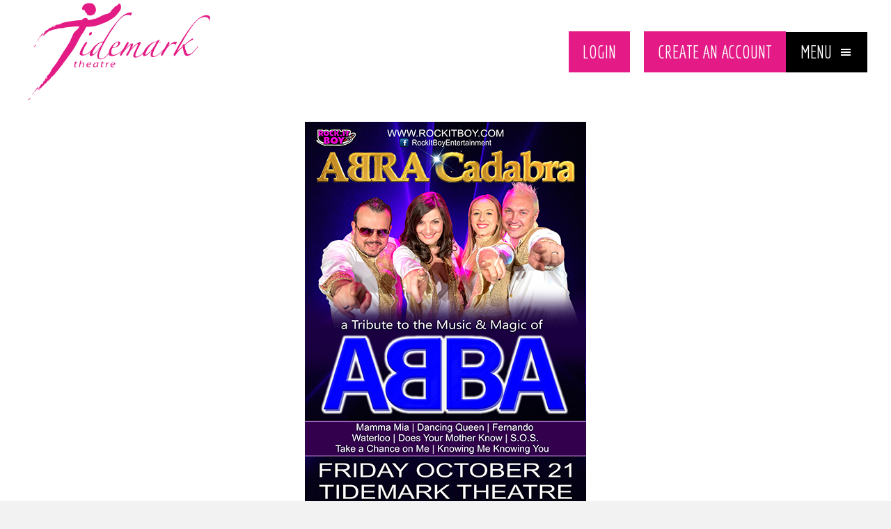

--- FILE ---
content_type: text/html; charset=UTF-8
request_url: https://tidemarktheatre.com/event/abra-cadabra/
body_size: 410866
content:
<!DOCTYPE html>
<html lang="en">
<head><meta charset="UTF-8" /><script>if(navigator.userAgent.match(/MSIE|Internet Explorer/i)||navigator.userAgent.match(/Trident\/7\..*?rv:11/i)){var href=document.location.href;if(!href.match(/[?&]nowprocket/)){if(href.indexOf("?")==-1){if(href.indexOf("#")==-1){document.location.href=href+"?nowprocket=1"}else{document.location.href=href.replace("#","?nowprocket=1#")}}else{if(href.indexOf("#")==-1){document.location.href=href+"&nowprocket=1"}else{document.location.href=href.replace("#","&nowprocket=1#")}}}}</script><script>(()=>{class RocketLazyLoadScripts{constructor(){this.v="2.0.4",this.userEvents=["keydown","keyup","mousedown","mouseup","mousemove","mouseover","mouseout","touchmove","touchstart","touchend","touchcancel","wheel","click","dblclick","input"],this.attributeEvents=["onblur","onclick","oncontextmenu","ondblclick","onfocus","onmousedown","onmouseenter","onmouseleave","onmousemove","onmouseout","onmouseover","onmouseup","onmousewheel","onscroll","onsubmit"]}async t(){this.i(),this.o(),/iP(ad|hone)/.test(navigator.userAgent)&&this.h(),this.u(),this.l(this),this.m(),this.k(this),this.p(this),this._(),await Promise.all([this.R(),this.L()]),this.lastBreath=Date.now(),this.S(this),this.P(),this.D(),this.O(),this.M(),await this.C(this.delayedScripts.normal),await this.C(this.delayedScripts.defer),await this.C(this.delayedScripts.async),await this.T(),await this.F(),await this.j(),await this.A(),window.dispatchEvent(new Event("rocket-allScriptsLoaded")),this.everythingLoaded=!0,this.lastTouchEnd&&await new Promise(t=>setTimeout(t,500-Date.now()+this.lastTouchEnd)),this.I(),this.H(),this.U(),this.W()}i(){this.CSPIssue=sessionStorage.getItem("rocketCSPIssue"),document.addEventListener("securitypolicyviolation",t=>{this.CSPIssue||"script-src-elem"!==t.violatedDirective||"data"!==t.blockedURI||(this.CSPIssue=!0,sessionStorage.setItem("rocketCSPIssue",!0))},{isRocket:!0})}o(){window.addEventListener("pageshow",t=>{this.persisted=t.persisted,this.realWindowLoadedFired=!0},{isRocket:!0}),window.addEventListener("pagehide",()=>{this.onFirstUserAction=null},{isRocket:!0})}h(){let t;function e(e){t=e}window.addEventListener("touchstart",e,{isRocket:!0}),window.addEventListener("touchend",function i(o){o.changedTouches[0]&&t.changedTouches[0]&&Math.abs(o.changedTouches[0].pageX-t.changedTouches[0].pageX)<10&&Math.abs(o.changedTouches[0].pageY-t.changedTouches[0].pageY)<10&&o.timeStamp-t.timeStamp<200&&(window.removeEventListener("touchstart",e,{isRocket:!0}),window.removeEventListener("touchend",i,{isRocket:!0}),"INPUT"===o.target.tagName&&"text"===o.target.type||(o.target.dispatchEvent(new TouchEvent("touchend",{target:o.target,bubbles:!0})),o.target.dispatchEvent(new MouseEvent("mouseover",{target:o.target,bubbles:!0})),o.target.dispatchEvent(new PointerEvent("click",{target:o.target,bubbles:!0,cancelable:!0,detail:1,clientX:o.changedTouches[0].clientX,clientY:o.changedTouches[0].clientY})),event.preventDefault()))},{isRocket:!0})}q(t){this.userActionTriggered||("mousemove"!==t.type||this.firstMousemoveIgnored?"keyup"===t.type||"mouseover"===t.type||"mouseout"===t.type||(this.userActionTriggered=!0,this.onFirstUserAction&&this.onFirstUserAction()):this.firstMousemoveIgnored=!0),"click"===t.type&&t.preventDefault(),t.stopPropagation(),t.stopImmediatePropagation(),"touchstart"===this.lastEvent&&"touchend"===t.type&&(this.lastTouchEnd=Date.now()),"click"===t.type&&(this.lastTouchEnd=0),this.lastEvent=t.type,t.composedPath&&t.composedPath()[0].getRootNode()instanceof ShadowRoot&&(t.rocketTarget=t.composedPath()[0]),this.savedUserEvents.push(t)}u(){this.savedUserEvents=[],this.userEventHandler=this.q.bind(this),this.userEvents.forEach(t=>window.addEventListener(t,this.userEventHandler,{passive:!1,isRocket:!0})),document.addEventListener("visibilitychange",this.userEventHandler,{isRocket:!0})}U(){this.userEvents.forEach(t=>window.removeEventListener(t,this.userEventHandler,{passive:!1,isRocket:!0})),document.removeEventListener("visibilitychange",this.userEventHandler,{isRocket:!0}),this.savedUserEvents.forEach(t=>{(t.rocketTarget||t.target).dispatchEvent(new window[t.constructor.name](t.type,t))})}m(){const t="return false",e=Array.from(this.attributeEvents,t=>"data-rocket-"+t),i="["+this.attributeEvents.join("],[")+"]",o="[data-rocket-"+this.attributeEvents.join("],[data-rocket-")+"]",s=(e,i,o)=>{o&&o!==t&&(e.setAttribute("data-rocket-"+i,o),e["rocket"+i]=new Function("event",o),e.setAttribute(i,t))};new MutationObserver(t=>{for(const n of t)"attributes"===n.type&&(n.attributeName.startsWith("data-rocket-")||this.everythingLoaded?n.attributeName.startsWith("data-rocket-")&&this.everythingLoaded&&this.N(n.target,n.attributeName.substring(12)):s(n.target,n.attributeName,n.target.getAttribute(n.attributeName))),"childList"===n.type&&n.addedNodes.forEach(t=>{if(t.nodeType===Node.ELEMENT_NODE)if(this.everythingLoaded)for(const i of[t,...t.querySelectorAll(o)])for(const t of i.getAttributeNames())e.includes(t)&&this.N(i,t.substring(12));else for(const e of[t,...t.querySelectorAll(i)])for(const t of e.getAttributeNames())this.attributeEvents.includes(t)&&s(e,t,e.getAttribute(t))})}).observe(document,{subtree:!0,childList:!0,attributeFilter:[...this.attributeEvents,...e]})}I(){this.attributeEvents.forEach(t=>{document.querySelectorAll("[data-rocket-"+t+"]").forEach(e=>{this.N(e,t)})})}N(t,e){const i=t.getAttribute("data-rocket-"+e);i&&(t.setAttribute(e,i),t.removeAttribute("data-rocket-"+e))}k(t){Object.defineProperty(HTMLElement.prototype,"onclick",{get(){return this.rocketonclick||null},set(e){this.rocketonclick=e,this.setAttribute(t.everythingLoaded?"onclick":"data-rocket-onclick","this.rocketonclick(event)")}})}S(t){function e(e,i){let o=e[i];e[i]=null,Object.defineProperty(e,i,{get:()=>o,set(s){t.everythingLoaded?o=s:e["rocket"+i]=o=s}})}e(document,"onreadystatechange"),e(window,"onload"),e(window,"onpageshow");try{Object.defineProperty(document,"readyState",{get:()=>t.rocketReadyState,set(e){t.rocketReadyState=e},configurable:!0}),document.readyState="loading"}catch(t){console.log("WPRocket DJE readyState conflict, bypassing")}}l(t){this.originalAddEventListener=EventTarget.prototype.addEventListener,this.originalRemoveEventListener=EventTarget.prototype.removeEventListener,this.savedEventListeners=[],EventTarget.prototype.addEventListener=function(e,i,o){o&&o.isRocket||!t.B(e,this)&&!t.userEvents.includes(e)||t.B(e,this)&&!t.userActionTriggered||e.startsWith("rocket-")||t.everythingLoaded?t.originalAddEventListener.call(this,e,i,o):(t.savedEventListeners.push({target:this,remove:!1,type:e,func:i,options:o}),"mouseenter"!==e&&"mouseleave"!==e||t.originalAddEventListener.call(this,e,t.savedUserEvents.push,o))},EventTarget.prototype.removeEventListener=function(e,i,o){o&&o.isRocket||!t.B(e,this)&&!t.userEvents.includes(e)||t.B(e,this)&&!t.userActionTriggered||e.startsWith("rocket-")||t.everythingLoaded?t.originalRemoveEventListener.call(this,e,i,o):t.savedEventListeners.push({target:this,remove:!0,type:e,func:i,options:o})}}J(t,e){this.savedEventListeners=this.savedEventListeners.filter(i=>{let o=i.type,s=i.target||window;return e!==o||t!==s||(this.B(o,s)&&(i.type="rocket-"+o),this.$(i),!1)})}H(){EventTarget.prototype.addEventListener=this.originalAddEventListener,EventTarget.prototype.removeEventListener=this.originalRemoveEventListener,this.savedEventListeners.forEach(t=>this.$(t))}$(t){t.remove?this.originalRemoveEventListener.call(t.target,t.type,t.func,t.options):this.originalAddEventListener.call(t.target,t.type,t.func,t.options)}p(t){let e;function i(e){return t.everythingLoaded?e:e.split(" ").map(t=>"load"===t||t.startsWith("load.")?"rocket-jquery-load":t).join(" ")}function o(o){function s(e){const s=o.fn[e];o.fn[e]=o.fn.init.prototype[e]=function(){return this[0]===window&&t.userActionTriggered&&("string"==typeof arguments[0]||arguments[0]instanceof String?arguments[0]=i(arguments[0]):"object"==typeof arguments[0]&&Object.keys(arguments[0]).forEach(t=>{const e=arguments[0][t];delete arguments[0][t],arguments[0][i(t)]=e})),s.apply(this,arguments),this}}if(o&&o.fn&&!t.allJQueries.includes(o)){const e={DOMContentLoaded:[],"rocket-DOMContentLoaded":[]};for(const t in e)document.addEventListener(t,()=>{e[t].forEach(t=>t())},{isRocket:!0});o.fn.ready=o.fn.init.prototype.ready=function(i){function s(){parseInt(o.fn.jquery)>2?setTimeout(()=>i.bind(document)(o)):i.bind(document)(o)}return"function"==typeof i&&(t.realDomReadyFired?!t.userActionTriggered||t.fauxDomReadyFired?s():e["rocket-DOMContentLoaded"].push(s):e.DOMContentLoaded.push(s)),o([])},s("on"),s("one"),s("off"),t.allJQueries.push(o)}e=o}t.allJQueries=[],o(window.jQuery),Object.defineProperty(window,"jQuery",{get:()=>e,set(t){o(t)}})}P(){const t=new Map;document.write=document.writeln=function(e){const i=document.currentScript,o=document.createRange(),s=i.parentElement;let n=t.get(i);void 0===n&&(n=i.nextSibling,t.set(i,n));const c=document.createDocumentFragment();o.setStart(c,0),c.appendChild(o.createContextualFragment(e)),s.insertBefore(c,n)}}async R(){return new Promise(t=>{this.userActionTriggered?t():this.onFirstUserAction=t})}async L(){return new Promise(t=>{document.addEventListener("DOMContentLoaded",()=>{this.realDomReadyFired=!0,t()},{isRocket:!0})})}async j(){return this.realWindowLoadedFired?Promise.resolve():new Promise(t=>{window.addEventListener("load",t,{isRocket:!0})})}M(){this.pendingScripts=[];this.scriptsMutationObserver=new MutationObserver(t=>{for(const e of t)e.addedNodes.forEach(t=>{"SCRIPT"!==t.tagName||t.noModule||t.isWPRocket||this.pendingScripts.push({script:t,promise:new Promise(e=>{const i=()=>{const i=this.pendingScripts.findIndex(e=>e.script===t);i>=0&&this.pendingScripts.splice(i,1),e()};t.addEventListener("load",i,{isRocket:!0}),t.addEventListener("error",i,{isRocket:!0}),setTimeout(i,1e3)})})})}),this.scriptsMutationObserver.observe(document,{childList:!0,subtree:!0})}async F(){await this.X(),this.pendingScripts.length?(await this.pendingScripts[0].promise,await this.F()):this.scriptsMutationObserver.disconnect()}D(){this.delayedScripts={normal:[],async:[],defer:[]},document.querySelectorAll("script[type$=rocketlazyloadscript]").forEach(t=>{t.hasAttribute("data-rocket-src")?t.hasAttribute("async")&&!1!==t.async?this.delayedScripts.async.push(t):t.hasAttribute("defer")&&!1!==t.defer||"module"===t.getAttribute("data-rocket-type")?this.delayedScripts.defer.push(t):this.delayedScripts.normal.push(t):this.delayedScripts.normal.push(t)})}async _(){await this.L();let t=[];document.querySelectorAll("script[type$=rocketlazyloadscript][data-rocket-src]").forEach(e=>{let i=e.getAttribute("data-rocket-src");if(i&&!i.startsWith("data:")){i.startsWith("//")&&(i=location.protocol+i);try{const o=new URL(i).origin;o!==location.origin&&t.push({src:o,crossOrigin:e.crossOrigin||"module"===e.getAttribute("data-rocket-type")})}catch(t){}}}),t=[...new Map(t.map(t=>[JSON.stringify(t),t])).values()],this.Y(t,"preconnect")}async G(t){if(await this.K(),!0!==t.noModule||!("noModule"in HTMLScriptElement.prototype))return new Promise(e=>{let i;function o(){(i||t).setAttribute("data-rocket-status","executed"),e()}try{if(navigator.userAgent.includes("Firefox/")||""===navigator.vendor||this.CSPIssue)i=document.createElement("script"),[...t.attributes].forEach(t=>{let e=t.nodeName;"type"!==e&&("data-rocket-type"===e&&(e="type"),"data-rocket-src"===e&&(e="src"),i.setAttribute(e,t.nodeValue))}),t.text&&(i.text=t.text),t.nonce&&(i.nonce=t.nonce),i.hasAttribute("src")?(i.addEventListener("load",o,{isRocket:!0}),i.addEventListener("error",()=>{i.setAttribute("data-rocket-status","failed-network"),e()},{isRocket:!0}),setTimeout(()=>{i.isConnected||e()},1)):(i.text=t.text,o()),i.isWPRocket=!0,t.parentNode.replaceChild(i,t);else{const i=t.getAttribute("data-rocket-type"),s=t.getAttribute("data-rocket-src");i?(t.type=i,t.removeAttribute("data-rocket-type")):t.removeAttribute("type"),t.addEventListener("load",o,{isRocket:!0}),t.addEventListener("error",i=>{this.CSPIssue&&i.target.src.startsWith("data:")?(console.log("WPRocket: CSP fallback activated"),t.removeAttribute("src"),this.G(t).then(e)):(t.setAttribute("data-rocket-status","failed-network"),e())},{isRocket:!0}),s?(t.fetchPriority="high",t.removeAttribute("data-rocket-src"),t.src=s):t.src="data:text/javascript;base64,"+window.btoa(unescape(encodeURIComponent(t.text)))}}catch(i){t.setAttribute("data-rocket-status","failed-transform"),e()}});t.setAttribute("data-rocket-status","skipped")}async C(t){const e=t.shift();return e?(e.isConnected&&await this.G(e),this.C(t)):Promise.resolve()}O(){this.Y([...this.delayedScripts.normal,...this.delayedScripts.defer,...this.delayedScripts.async],"preload")}Y(t,e){this.trash=this.trash||[];let i=!0;var o=document.createDocumentFragment();t.forEach(t=>{const s=t.getAttribute&&t.getAttribute("data-rocket-src")||t.src;if(s&&!s.startsWith("data:")){const n=document.createElement("link");n.href=s,n.rel=e,"preconnect"!==e&&(n.as="script",n.fetchPriority=i?"high":"low"),t.getAttribute&&"module"===t.getAttribute("data-rocket-type")&&(n.crossOrigin=!0),t.crossOrigin&&(n.crossOrigin=t.crossOrigin),t.integrity&&(n.integrity=t.integrity),t.nonce&&(n.nonce=t.nonce),o.appendChild(n),this.trash.push(n),i=!1}}),document.head.appendChild(o)}W(){this.trash.forEach(t=>t.remove())}async T(){try{document.readyState="interactive"}catch(t){}this.fauxDomReadyFired=!0;try{await this.K(),this.J(document,"readystatechange"),document.dispatchEvent(new Event("rocket-readystatechange")),await this.K(),document.rocketonreadystatechange&&document.rocketonreadystatechange(),await this.K(),this.J(document,"DOMContentLoaded"),document.dispatchEvent(new Event("rocket-DOMContentLoaded")),await this.K(),this.J(window,"DOMContentLoaded"),window.dispatchEvent(new Event("rocket-DOMContentLoaded"))}catch(t){console.error(t)}}async A(){try{document.readyState="complete"}catch(t){}try{await this.K(),this.J(document,"readystatechange"),document.dispatchEvent(new Event("rocket-readystatechange")),await this.K(),document.rocketonreadystatechange&&document.rocketonreadystatechange(),await this.K(),this.J(window,"load"),window.dispatchEvent(new Event("rocket-load")),await this.K(),window.rocketonload&&window.rocketonload(),await this.K(),this.allJQueries.forEach(t=>t(window).trigger("rocket-jquery-load")),await this.K(),this.J(window,"pageshow");const t=new Event("rocket-pageshow");t.persisted=this.persisted,window.dispatchEvent(t),await this.K(),window.rocketonpageshow&&window.rocketonpageshow({persisted:this.persisted})}catch(t){console.error(t)}}async K(){Date.now()-this.lastBreath>45&&(await this.X(),this.lastBreath=Date.now())}async X(){return document.hidden?new Promise(t=>setTimeout(t)):new Promise(t=>requestAnimationFrame(t))}B(t,e){return e===document&&"readystatechange"===t||(e===document&&"DOMContentLoaded"===t||(e===window&&"DOMContentLoaded"===t||(e===window&&"load"===t||e===window&&"pageshow"===t)))}static run(){(new RocketLazyLoadScripts).t()}}RocketLazyLoadScripts.run()})();</script>

<meta name='viewport' content='width=device-width, initial-scale=1.0' />
<meta http-equiv='X-UA-Compatible' content='IE=edge' />
<link rel="profile" href="https://gmpg.org/xfn/11" />
<link rel='stylesheet' id='tribe-events-views-v2-bootstrap-datepicker-styles-css' href='https://tidemarktheatre.com/wp-content/plugins/the-events-calendar/vendor/bootstrap-datepicker/css/bootstrap-datepicker.standalone.min.css?ver=6.15.14' media='all' />
<link data-minify="1" rel='stylesheet' id='tec-variables-skeleton-css' href='https://tidemarktheatre.com/wp-content/cache/min/1/wp-content/plugins/the-events-calendar/common/build/css/variables-skeleton.css?ver=1768712202' media='all' />
<link data-minify="1" rel='stylesheet' id='tribe-common-skeleton-style-css' href='https://tidemarktheatre.com/wp-content/cache/min/1/wp-content/plugins/the-events-calendar/common/build/css/common-skeleton.css?ver=1768712202' media='all' />
<link rel='stylesheet' id='tribe-tooltipster-css-css' href='https://tidemarktheatre.com/wp-content/plugins/the-events-calendar/common/vendor/tooltipster/tooltipster.bundle.min.css?ver=6.10.1' media='all' />
<link data-minify="1" rel='stylesheet' id='tribe-events-views-v2-skeleton-css' href='https://tidemarktheatre.com/wp-content/cache/min/1/wp-content/plugins/the-events-calendar/build/css/views-skeleton.css?ver=1768712202' media='all' />
<link data-minify="1" rel='stylesheet' id='tec-variables-full-css' href='https://tidemarktheatre.com/wp-content/cache/min/1/wp-content/plugins/the-events-calendar/common/build/css/variables-full.css?ver=1768712202' media='all' />
<link data-minify="1" rel='stylesheet' id='tribe-common-full-style-css' href='https://tidemarktheatre.com/wp-content/cache/min/1/wp-content/plugins/the-events-calendar/common/build/css/common-full.css?ver=1768712202' media='all' />
<link data-minify="1" rel='stylesheet' id='tribe-events-views-v2-full-css' href='https://tidemarktheatre.com/wp-content/cache/min/1/wp-content/plugins/the-events-calendar/build/css/views-full.css?ver=1768712202' media='all' />
<link rel='stylesheet' id='tribe-events-views-v2-print-css' href='https://tidemarktheatre.com/wp-content/plugins/the-events-calendar/build/css/views-print.css?ver=6.15.14' media='print' />
<meta name='robots' content='index, follow, max-image-preview:large, max-snippet:-1, max-video-preview:-1' />

	<!-- This site is optimized with the Yoast SEO plugin v26.7 - https://yoast.com/wordpress/plugins/seo/ -->
	<title>ABRA Cadabra - Tidemark Theatre</title>
<link data-rocket-preload as="style" href="https://fonts.googleapis.com/css?family=Economica%3A400%2C700%7CEconomica%3A400%7CEconomica%3A700%2C400&#038;display=swap" rel="preload">
<link href="https://fonts.googleapis.com/css?family=Economica%3A400%2C700%7CEconomica%3A400%7CEconomica%3A700%2C400&#038;display=swap" media="print" onload="this.media=&#039;all&#039;" rel="stylesheet">
<noscript data-wpr-hosted-gf-parameters=""><link rel="stylesheet" href="https://fonts.googleapis.com/css?family=Economica%3A400%2C700%7CEconomica%3A400%7CEconomica%3A700%2C400&#038;display=swap"></noscript>
	<meta name="description" content="For a decade ABRA CADABRA has been bringing the timeless and uplifting music of ABBA to audiences across the world. ABRA Cadabra at the Tidemark October 21." />
	<link rel="canonical" href="https://tidemarktheatre.com/event/abra-cadabra/" />
	<meta property="og:locale" content="en_US" />
	<meta property="og:type" content="article" />
	<meta property="og:title" content="ABRA Cadabra - Tidemark Theatre" />
	<meta property="og:description" content="For a decade ABRA CADABRA has been bringing the timeless and uplifting music of ABBA to audiences across the world. ABRA Cadabra at the Tidemark October 21." />
	<meta property="og:url" content="https://tidemarktheatre.com/event/abra-cadabra/" />
	<meta property="og:site_name" content="Tidemark Theatre" />
	<meta property="article:publisher" content="https://www.facebook.com/tidemarktheatre" />
	<meta property="og:image" content="http://tidemarktheatre.com/wp-content/uploads/2016/06/Oct-21-16-TIDEMARK-THEATRE_ABRA-CADABRA-websize.jpg" />
	<meta property="og:image:width" content="404" />
	<meta property="og:image:height" content="624" />
	<meta property="og:image:type" content="image/jpeg" />
	<meta name="twitter:card" content="summary_large_image" />
	<meta name="twitter:site" content="@Tidemark" />
	<meta name="twitter:label1" content="Est. reading time" />
	<meta name="twitter:data1" content="1 minute" />
	<script type="application/ld+json" class="yoast-schema-graph">{"@context":"https://schema.org","@graph":[{"@type":"WebPage","@id":"https://tidemarktheatre.com/event/abra-cadabra/","url":"https://tidemarktheatre.com/event/abra-cadabra/","name":"ABRA Cadabra - Tidemark Theatre","isPartOf":{"@id":"https://tidemarktheatre.com/#website"},"primaryImageOfPage":{"@id":"https://tidemarktheatre.com/event/abra-cadabra/#primaryimage"},"image":{"@id":"https://tidemarktheatre.com/event/abra-cadabra/#primaryimage"},"thumbnailUrl":"https://tidemarktheatre.com/wp-content/uploads/2016/06/Oct-21-16-TIDEMARK-THEATRE_ABRA-CADABRA-websize.jpg","datePublished":"2016-06-14T21:20:08+00:00","description":"For a decade ABRA CADABRA has been bringing the timeless and uplifting music of ABBA to audiences across the world. ABRA Cadabra at the Tidemark October 21.","breadcrumb":{"@id":"https://tidemarktheatre.com/event/abra-cadabra/#breadcrumb"},"inLanguage":"en","potentialAction":[{"@type":"ReadAction","target":["https://tidemarktheatre.com/event/abra-cadabra/"]}]},{"@type":"ImageObject","inLanguage":"en","@id":"https://tidemarktheatre.com/event/abra-cadabra/#primaryimage","url":"https://tidemarktheatre.com/wp-content/uploads/2016/06/Oct-21-16-TIDEMARK-THEATRE_ABRA-CADABRA-websize.jpg","contentUrl":"https://tidemarktheatre.com/wp-content/uploads/2016/06/Oct-21-16-TIDEMARK-THEATRE_ABRA-CADABRA-websize.jpg","width":404,"height":624},{"@type":"BreadcrumbList","@id":"https://tidemarktheatre.com/event/abra-cadabra/#breadcrumb","itemListElement":[{"@type":"ListItem","position":1,"name":"Home","item":"https://tidemarktheatre.com/"},{"@type":"ListItem","position":2,"name":"Events","item":"https://tidemarktheatre.com/events/"},{"@type":"ListItem","position":3,"name":"ABRA Cadabra"}]},{"@type":"WebSite","@id":"https://tidemarktheatre.com/#website","url":"https://tidemarktheatre.com/","name":"Tidemark Theatre","description":"","publisher":{"@id":"https://tidemarktheatre.com/#organization"},"potentialAction":[{"@type":"SearchAction","target":{"@type":"EntryPoint","urlTemplate":"https://tidemarktheatre.com/?s={search_term_string}"},"query-input":{"@type":"PropertyValueSpecification","valueRequired":true,"valueName":"search_term_string"}}],"inLanguage":"en"},{"@type":"Organization","@id":"https://tidemarktheatre.com/#organization","name":"Tidemark Theatre","url":"https://tidemarktheatre.com/","logo":{"@type":"ImageObject","inLanguage":"en","@id":"https://tidemarktheatre.com/#/schema/logo/image/","url":"https://tidemarktheatre.com/wp-content/uploads/2022/02/Tidemark-Theate.svg","contentUrl":"https://tidemarktheatre.com/wp-content/uploads/2022/02/Tidemark-Theate.svg","width":566,"height":304,"caption":"Tidemark Theatre"},"image":{"@id":"https://tidemarktheatre.com/#/schema/logo/image/"},"sameAs":["https://www.facebook.com/tidemarktheatre","https://x.com/Tidemark","https://www.instagram.com/tidemarktheatre"]},{"@type":"Event","name":"ABRA Cadabra","description":"For a decade ABRA CADABRA has been bringing the timeless and uplifting music of ABBA to audiences across the world. ABRA Cadabra at the Tidemark October 21.","image":{"@id":"https://tidemarktheatre.com/event/abra-cadabra/#primaryimage"},"url":"https://tidemarktheatre.com/event/abra-cadabra/","eventAttendanceMode":"https://schema.org/OfflineEventAttendanceMode","eventStatus":"https://schema.org/EventScheduled","startDate":"2016-10-21T19:30:00+00:00","endDate":"2016-10-21T21:30:00+00:00","location":{"@type":"Place","name":"Tidemark Theatre","description":"[fl_builder_insert_layout id=5875]","url":"","address":{"@type":"PostalAddress","streetAddress":"1220 Shoppers Row","addressLocality":"Campbell River","addressRegion":"BC","postalCode":"V9W 2C8","addressCountry":"Canada"},"telephone":"","sameAs":""},"organizer":{"@type":"Person","name":"Rock.It Boy Entertainment","description":"","url":"","telephone":"","email":""},"offers":{"@type":"Offer","price":"39.75","priceCurrency":"CAD","url":"https://tidemarktheatre.com/event/abra-cadabra/","category":"primary","availability":"inStock","validFrom":"2016-06-14T00:00:00+00:00"},"@id":"https://tidemarktheatre.com/event/abra-cadabra/#event","mainEntityOfPage":{"@id":"https://tidemarktheatre.com/event/abra-cadabra/"}}]}</script>
	<!-- / Yoast SEO plugin. -->


<link rel='dns-prefetch' href='//ajax.googleapis.com' />
<link rel='dns-prefetch' href='//kit.fontawesome.com' />
<link rel='dns-prefetch' href='//fonts.googleapis.com' />
<link href='https://fonts.gstatic.com' crossorigin rel='preconnect' />
<link rel="alternate" type="application/rss+xml" title="Tidemark Theatre &raquo; Feed" href="https://tidemarktheatre.com/feed/" />
<link rel="alternate" type="application/rss+xml" title="Tidemark Theatre &raquo; Comments Feed" href="https://tidemarktheatre.com/comments/feed/" />
<link rel="alternate" type="text/calendar" title="Tidemark Theatre &raquo; iCal Feed" href="https://tidemarktheatre.com/events/?ical=1" />
<link rel="alternate" type="application/rss+xml" title="Tidemark Theatre &raquo; ABRA Cadabra Comments Feed" href="https://tidemarktheatre.com/event/abra-cadabra/feed/" />
<link rel="alternate" title="oEmbed (JSON)" type="application/json+oembed" href="https://tidemarktheatre.com/wp-json/oembed/1.0/embed?url=https%3A%2F%2Ftidemarktheatre.com%2Fevent%2Fabra-cadabra%2F" />
<link rel="alternate" title="oEmbed (XML)" type="text/xml+oembed" href="https://tidemarktheatre.com/wp-json/oembed/1.0/embed?url=https%3A%2F%2Ftidemarktheatre.com%2Fevent%2Fabra-cadabra%2F&#038;format=xml" />
		<!-- This site uses the Google Analytics by MonsterInsights plugin v9.11.1 - Using Analytics tracking - https://www.monsterinsights.com/ -->
							<script type="rocketlazyloadscript" data-rocket-src="//www.googletagmanager.com/gtag/js?id=G-TV8KHZ3MMJ"  data-cfasync="false" data-wpfc-render="false" async></script>
			<script type="rocketlazyloadscript" data-cfasync="false" data-wpfc-render="false">
				var mi_version = '9.11.1';
				var mi_track_user = true;
				var mi_no_track_reason = '';
								var MonsterInsightsDefaultLocations = {"page_location":"https:\/\/tidemarktheatre.com\/event\/abra-cadabra\/"};
								if ( typeof MonsterInsightsPrivacyGuardFilter === 'function' ) {
					var MonsterInsightsLocations = (typeof MonsterInsightsExcludeQuery === 'object') ? MonsterInsightsPrivacyGuardFilter( MonsterInsightsExcludeQuery ) : MonsterInsightsPrivacyGuardFilter( MonsterInsightsDefaultLocations );
				} else {
					var MonsterInsightsLocations = (typeof MonsterInsightsExcludeQuery === 'object') ? MonsterInsightsExcludeQuery : MonsterInsightsDefaultLocations;
				}

								var disableStrs = [
										'ga-disable-G-TV8KHZ3MMJ',
									];

				/* Function to detect opted out users */
				function __gtagTrackerIsOptedOut() {
					for (var index = 0; index < disableStrs.length; index++) {
						if (document.cookie.indexOf(disableStrs[index] + '=true') > -1) {
							return true;
						}
					}

					return false;
				}

				/* Disable tracking if the opt-out cookie exists. */
				if (__gtagTrackerIsOptedOut()) {
					for (var index = 0; index < disableStrs.length; index++) {
						window[disableStrs[index]] = true;
					}
				}

				/* Opt-out function */
				function __gtagTrackerOptout() {
					for (var index = 0; index < disableStrs.length; index++) {
						document.cookie = disableStrs[index] + '=true; expires=Thu, 31 Dec 2099 23:59:59 UTC; path=/';
						window[disableStrs[index]] = true;
					}
				}

				if ('undefined' === typeof gaOptout) {
					function gaOptout() {
						__gtagTrackerOptout();
					}
				}
								window.dataLayer = window.dataLayer || [];

				window.MonsterInsightsDualTracker = {
					helpers: {},
					trackers: {},
				};
				if (mi_track_user) {
					function __gtagDataLayer() {
						dataLayer.push(arguments);
					}

					function __gtagTracker(type, name, parameters) {
						if (!parameters) {
							parameters = {};
						}

						if (parameters.send_to) {
							__gtagDataLayer.apply(null, arguments);
							return;
						}

						if (type === 'event') {
														parameters.send_to = monsterinsights_frontend.v4_id;
							var hookName = name;
							if (typeof parameters['event_category'] !== 'undefined') {
								hookName = parameters['event_category'] + ':' + name;
							}

							if (typeof MonsterInsightsDualTracker.trackers[hookName] !== 'undefined') {
								MonsterInsightsDualTracker.trackers[hookName](parameters);
							} else {
								__gtagDataLayer('event', name, parameters);
							}
							
						} else {
							__gtagDataLayer.apply(null, arguments);
						}
					}

					__gtagTracker('js', new Date());
					__gtagTracker('set', {
						'developer_id.dZGIzZG': true,
											});
					if ( MonsterInsightsLocations.page_location ) {
						__gtagTracker('set', MonsterInsightsLocations);
					}
										__gtagTracker('config', 'G-TV8KHZ3MMJ', {"forceSSL":"true","link_attribution":"true"} );
										window.gtag = __gtagTracker;										(function () {
						/* https://developers.google.com/analytics/devguides/collection/analyticsjs/ */
						/* ga and __gaTracker compatibility shim. */
						var noopfn = function () {
							return null;
						};
						var newtracker = function () {
							return new Tracker();
						};
						var Tracker = function () {
							return null;
						};
						var p = Tracker.prototype;
						p.get = noopfn;
						p.set = noopfn;
						p.send = function () {
							var args = Array.prototype.slice.call(arguments);
							args.unshift('send');
							__gaTracker.apply(null, args);
						};
						var __gaTracker = function () {
							var len = arguments.length;
							if (len === 0) {
								return;
							}
							var f = arguments[len - 1];
							if (typeof f !== 'object' || f === null || typeof f.hitCallback !== 'function') {
								if ('send' === arguments[0]) {
									var hitConverted, hitObject = false, action;
									if ('event' === arguments[1]) {
										if ('undefined' !== typeof arguments[3]) {
											hitObject = {
												'eventAction': arguments[3],
												'eventCategory': arguments[2],
												'eventLabel': arguments[4],
												'value': arguments[5] ? arguments[5] : 1,
											}
										}
									}
									if ('pageview' === arguments[1]) {
										if ('undefined' !== typeof arguments[2]) {
											hitObject = {
												'eventAction': 'page_view',
												'page_path': arguments[2],
											}
										}
									}
									if (typeof arguments[2] === 'object') {
										hitObject = arguments[2];
									}
									if (typeof arguments[5] === 'object') {
										Object.assign(hitObject, arguments[5]);
									}
									if ('undefined' !== typeof arguments[1].hitType) {
										hitObject = arguments[1];
										if ('pageview' === hitObject.hitType) {
											hitObject.eventAction = 'page_view';
										}
									}
									if (hitObject) {
										action = 'timing' === arguments[1].hitType ? 'timing_complete' : hitObject.eventAction;
										hitConverted = mapArgs(hitObject);
										__gtagTracker('event', action, hitConverted);
									}
								}
								return;
							}

							function mapArgs(args) {
								var arg, hit = {};
								var gaMap = {
									'eventCategory': 'event_category',
									'eventAction': 'event_action',
									'eventLabel': 'event_label',
									'eventValue': 'event_value',
									'nonInteraction': 'non_interaction',
									'timingCategory': 'event_category',
									'timingVar': 'name',
									'timingValue': 'value',
									'timingLabel': 'event_label',
									'page': 'page_path',
									'location': 'page_location',
									'title': 'page_title',
									'referrer' : 'page_referrer',
								};
								for (arg in args) {
																		if (!(!args.hasOwnProperty(arg) || !gaMap.hasOwnProperty(arg))) {
										hit[gaMap[arg]] = args[arg];
									} else {
										hit[arg] = args[arg];
									}
								}
								return hit;
							}

							try {
								f.hitCallback();
							} catch (ex) {
							}
						};
						__gaTracker.create = newtracker;
						__gaTracker.getByName = newtracker;
						__gaTracker.getAll = function () {
							return [];
						};
						__gaTracker.remove = noopfn;
						__gaTracker.loaded = true;
						window['__gaTracker'] = __gaTracker;
					})();
									} else {
										console.log("");
					(function () {
						function __gtagTracker() {
							return null;
						}

						window['__gtagTracker'] = __gtagTracker;
						window['gtag'] = __gtagTracker;
					})();
									}
			</script>
							<!-- / Google Analytics by MonsterInsights -->
		<style id='wp-img-auto-sizes-contain-inline-css'>
img:is([sizes=auto i],[sizes^="auto," i]){contain-intrinsic-size:3000px 1500px}
/*# sourceURL=wp-img-auto-sizes-contain-inline-css */
</style>
<link data-minify="1" rel='stylesheet' id='tribe-events-v2-single-skeleton-css' href='https://tidemarktheatre.com/wp-content/cache/min/1/wp-content/plugins/the-events-calendar/build/css/tribe-events-single-skeleton.css?ver=1768712202' media='all' />
<link data-minify="1" rel='stylesheet' id='tribe-events-v2-single-skeleton-full-css' href='https://tidemarktheatre.com/wp-content/cache/min/1/wp-content/plugins/the-events-calendar/build/css/tribe-events-single-full.css?ver=1768712202' media='all' />
<style id='wp-emoji-styles-inline-css'>

	img.wp-smiley, img.emoji {
		display: inline !important;
		border: none !important;
		box-shadow: none !important;
		height: 1em !important;
		width: 1em !important;
		margin: 0 0.07em !important;
		vertical-align: -0.1em !important;
		background: none !important;
		padding: 0 !important;
	}
/*# sourceURL=wp-emoji-styles-inline-css */
</style>
<link rel='stylesheet' id='wp-block-library-css' href='https://tidemarktheatre.com/wp-includes/css/dist/block-library/style.min.css?ver=6.9' media='all' />
<style id='global-styles-inline-css'>
:root{--wp--preset--aspect-ratio--square: 1;--wp--preset--aspect-ratio--4-3: 4/3;--wp--preset--aspect-ratio--3-4: 3/4;--wp--preset--aspect-ratio--3-2: 3/2;--wp--preset--aspect-ratio--2-3: 2/3;--wp--preset--aspect-ratio--16-9: 16/9;--wp--preset--aspect-ratio--9-16: 9/16;--wp--preset--color--black: #000000;--wp--preset--color--cyan-bluish-gray: #abb8c3;--wp--preset--color--white: #ffffff;--wp--preset--color--pale-pink: #f78da7;--wp--preset--color--vivid-red: #cf2e2e;--wp--preset--color--luminous-vivid-orange: #ff6900;--wp--preset--color--luminous-vivid-amber: #fcb900;--wp--preset--color--light-green-cyan: #7bdcb5;--wp--preset--color--vivid-green-cyan: #00d084;--wp--preset--color--pale-cyan-blue: #8ed1fc;--wp--preset--color--vivid-cyan-blue: #0693e3;--wp--preset--color--vivid-purple: #9b51e0;--wp--preset--color--fl-heading-text: #333333;--wp--preset--color--fl-body-bg: #f2f2f2;--wp--preset--color--fl-body-text: #757575;--wp--preset--color--fl-accent: #d80f7a;--wp--preset--color--fl-accent-hover: #000000;--wp--preset--color--fl-topbar-bg: #ffffff;--wp--preset--color--fl-topbar-text: #000000;--wp--preset--color--fl-topbar-link: #428bca;--wp--preset--color--fl-topbar-hover: #428bca;--wp--preset--color--fl-header-bg: #ffffff;--wp--preset--color--fl-header-text: #000000;--wp--preset--color--fl-header-link: #428bca;--wp--preset--color--fl-header-hover: #428bca;--wp--preset--color--fl-nav-bg: #ffffff;--wp--preset--color--fl-nav-link: #428bca;--wp--preset--color--fl-nav-hover: #428bca;--wp--preset--color--fl-content-bg: #ffffff;--wp--preset--color--fl-footer-widgets-bg: #ffffff;--wp--preset--color--fl-footer-widgets-text: #000000;--wp--preset--color--fl-footer-widgets-link: #428bca;--wp--preset--color--fl-footer-widgets-hover: #428bca;--wp--preset--color--fl-footer-bg: #ffffff;--wp--preset--color--fl-footer-text: #000000;--wp--preset--color--fl-footer-link: #428bca;--wp--preset--color--fl-footer-hover: #428bca;--wp--preset--gradient--vivid-cyan-blue-to-vivid-purple: linear-gradient(135deg,rgb(6,147,227) 0%,rgb(155,81,224) 100%);--wp--preset--gradient--light-green-cyan-to-vivid-green-cyan: linear-gradient(135deg,rgb(122,220,180) 0%,rgb(0,208,130) 100%);--wp--preset--gradient--luminous-vivid-amber-to-luminous-vivid-orange: linear-gradient(135deg,rgb(252,185,0) 0%,rgb(255,105,0) 100%);--wp--preset--gradient--luminous-vivid-orange-to-vivid-red: linear-gradient(135deg,rgb(255,105,0) 0%,rgb(207,46,46) 100%);--wp--preset--gradient--very-light-gray-to-cyan-bluish-gray: linear-gradient(135deg,rgb(238,238,238) 0%,rgb(169,184,195) 100%);--wp--preset--gradient--cool-to-warm-spectrum: linear-gradient(135deg,rgb(74,234,220) 0%,rgb(151,120,209) 20%,rgb(207,42,186) 40%,rgb(238,44,130) 60%,rgb(251,105,98) 80%,rgb(254,248,76) 100%);--wp--preset--gradient--blush-light-purple: linear-gradient(135deg,rgb(255,206,236) 0%,rgb(152,150,240) 100%);--wp--preset--gradient--blush-bordeaux: linear-gradient(135deg,rgb(254,205,165) 0%,rgb(254,45,45) 50%,rgb(107,0,62) 100%);--wp--preset--gradient--luminous-dusk: linear-gradient(135deg,rgb(255,203,112) 0%,rgb(199,81,192) 50%,rgb(65,88,208) 100%);--wp--preset--gradient--pale-ocean: linear-gradient(135deg,rgb(255,245,203) 0%,rgb(182,227,212) 50%,rgb(51,167,181) 100%);--wp--preset--gradient--electric-grass: linear-gradient(135deg,rgb(202,248,128) 0%,rgb(113,206,126) 100%);--wp--preset--gradient--midnight: linear-gradient(135deg,rgb(2,3,129) 0%,rgb(40,116,252) 100%);--wp--preset--font-size--small: 13px;--wp--preset--font-size--medium: 20px;--wp--preset--font-size--large: 36px;--wp--preset--font-size--x-large: 42px;--wp--preset--spacing--20: 0.44rem;--wp--preset--spacing--30: 0.67rem;--wp--preset--spacing--40: 1rem;--wp--preset--spacing--50: 1.5rem;--wp--preset--spacing--60: 2.25rem;--wp--preset--spacing--70: 3.38rem;--wp--preset--spacing--80: 5.06rem;--wp--preset--shadow--natural: 6px 6px 9px rgba(0, 0, 0, 0.2);--wp--preset--shadow--deep: 12px 12px 50px rgba(0, 0, 0, 0.4);--wp--preset--shadow--sharp: 6px 6px 0px rgba(0, 0, 0, 0.2);--wp--preset--shadow--outlined: 6px 6px 0px -3px rgb(255, 255, 255), 6px 6px rgb(0, 0, 0);--wp--preset--shadow--crisp: 6px 6px 0px rgb(0, 0, 0);}:where(.is-layout-flex){gap: 0.5em;}:where(.is-layout-grid){gap: 0.5em;}body .is-layout-flex{display: flex;}.is-layout-flex{flex-wrap: wrap;align-items: center;}.is-layout-flex > :is(*, div){margin: 0;}body .is-layout-grid{display: grid;}.is-layout-grid > :is(*, div){margin: 0;}:where(.wp-block-columns.is-layout-flex){gap: 2em;}:where(.wp-block-columns.is-layout-grid){gap: 2em;}:where(.wp-block-post-template.is-layout-flex){gap: 1.25em;}:where(.wp-block-post-template.is-layout-grid){gap: 1.25em;}.has-black-color{color: var(--wp--preset--color--black) !important;}.has-cyan-bluish-gray-color{color: var(--wp--preset--color--cyan-bluish-gray) !important;}.has-white-color{color: var(--wp--preset--color--white) !important;}.has-pale-pink-color{color: var(--wp--preset--color--pale-pink) !important;}.has-vivid-red-color{color: var(--wp--preset--color--vivid-red) !important;}.has-luminous-vivid-orange-color{color: var(--wp--preset--color--luminous-vivid-orange) !important;}.has-luminous-vivid-amber-color{color: var(--wp--preset--color--luminous-vivid-amber) !important;}.has-light-green-cyan-color{color: var(--wp--preset--color--light-green-cyan) !important;}.has-vivid-green-cyan-color{color: var(--wp--preset--color--vivid-green-cyan) !important;}.has-pale-cyan-blue-color{color: var(--wp--preset--color--pale-cyan-blue) !important;}.has-vivid-cyan-blue-color{color: var(--wp--preset--color--vivid-cyan-blue) !important;}.has-vivid-purple-color{color: var(--wp--preset--color--vivid-purple) !important;}.has-black-background-color{background-color: var(--wp--preset--color--black) !important;}.has-cyan-bluish-gray-background-color{background-color: var(--wp--preset--color--cyan-bluish-gray) !important;}.has-white-background-color{background-color: var(--wp--preset--color--white) !important;}.has-pale-pink-background-color{background-color: var(--wp--preset--color--pale-pink) !important;}.has-vivid-red-background-color{background-color: var(--wp--preset--color--vivid-red) !important;}.has-luminous-vivid-orange-background-color{background-color: var(--wp--preset--color--luminous-vivid-orange) !important;}.has-luminous-vivid-amber-background-color{background-color: var(--wp--preset--color--luminous-vivid-amber) !important;}.has-light-green-cyan-background-color{background-color: var(--wp--preset--color--light-green-cyan) !important;}.has-vivid-green-cyan-background-color{background-color: var(--wp--preset--color--vivid-green-cyan) !important;}.has-pale-cyan-blue-background-color{background-color: var(--wp--preset--color--pale-cyan-blue) !important;}.has-vivid-cyan-blue-background-color{background-color: var(--wp--preset--color--vivid-cyan-blue) !important;}.has-vivid-purple-background-color{background-color: var(--wp--preset--color--vivid-purple) !important;}.has-black-border-color{border-color: var(--wp--preset--color--black) !important;}.has-cyan-bluish-gray-border-color{border-color: var(--wp--preset--color--cyan-bluish-gray) !important;}.has-white-border-color{border-color: var(--wp--preset--color--white) !important;}.has-pale-pink-border-color{border-color: var(--wp--preset--color--pale-pink) !important;}.has-vivid-red-border-color{border-color: var(--wp--preset--color--vivid-red) !important;}.has-luminous-vivid-orange-border-color{border-color: var(--wp--preset--color--luminous-vivid-orange) !important;}.has-luminous-vivid-amber-border-color{border-color: var(--wp--preset--color--luminous-vivid-amber) !important;}.has-light-green-cyan-border-color{border-color: var(--wp--preset--color--light-green-cyan) !important;}.has-vivid-green-cyan-border-color{border-color: var(--wp--preset--color--vivid-green-cyan) !important;}.has-pale-cyan-blue-border-color{border-color: var(--wp--preset--color--pale-cyan-blue) !important;}.has-vivid-cyan-blue-border-color{border-color: var(--wp--preset--color--vivid-cyan-blue) !important;}.has-vivid-purple-border-color{border-color: var(--wp--preset--color--vivid-purple) !important;}.has-vivid-cyan-blue-to-vivid-purple-gradient-background{background: var(--wp--preset--gradient--vivid-cyan-blue-to-vivid-purple) !important;}.has-light-green-cyan-to-vivid-green-cyan-gradient-background{background: var(--wp--preset--gradient--light-green-cyan-to-vivid-green-cyan) !important;}.has-luminous-vivid-amber-to-luminous-vivid-orange-gradient-background{background: var(--wp--preset--gradient--luminous-vivid-amber-to-luminous-vivid-orange) !important;}.has-luminous-vivid-orange-to-vivid-red-gradient-background{background: var(--wp--preset--gradient--luminous-vivid-orange-to-vivid-red) !important;}.has-very-light-gray-to-cyan-bluish-gray-gradient-background{background: var(--wp--preset--gradient--very-light-gray-to-cyan-bluish-gray) !important;}.has-cool-to-warm-spectrum-gradient-background{background: var(--wp--preset--gradient--cool-to-warm-spectrum) !important;}.has-blush-light-purple-gradient-background{background: var(--wp--preset--gradient--blush-light-purple) !important;}.has-blush-bordeaux-gradient-background{background: var(--wp--preset--gradient--blush-bordeaux) !important;}.has-luminous-dusk-gradient-background{background: var(--wp--preset--gradient--luminous-dusk) !important;}.has-pale-ocean-gradient-background{background: var(--wp--preset--gradient--pale-ocean) !important;}.has-electric-grass-gradient-background{background: var(--wp--preset--gradient--electric-grass) !important;}.has-midnight-gradient-background{background: var(--wp--preset--gradient--midnight) !important;}.has-small-font-size{font-size: var(--wp--preset--font-size--small) !important;}.has-medium-font-size{font-size: var(--wp--preset--font-size--medium) !important;}.has-large-font-size{font-size: var(--wp--preset--font-size--large) !important;}.has-x-large-font-size{font-size: var(--wp--preset--font-size--x-large) !important;}
/*# sourceURL=global-styles-inline-css */
</style>

<style id='classic-theme-styles-inline-css'>
/*! This file is auto-generated */
.wp-block-button__link{color:#fff;background-color:#32373c;border-radius:9999px;box-shadow:none;text-decoration:none;padding:calc(.667em + 2px) calc(1.333em + 2px);font-size:1.125em}.wp-block-file__button{background:#32373c;color:#fff;text-decoration:none}
/*# sourceURL=/wp-includes/css/classic-themes.min.css */
</style>
<link rel='stylesheet' id='wp-components-css' href='https://tidemarktheatre.com/wp-includes/css/dist/components/style.min.css?ver=6.9' media='all' />
<link rel='stylesheet' id='wp-preferences-css' href='https://tidemarktheatre.com/wp-includes/css/dist/preferences/style.min.css?ver=6.9' media='all' />
<link rel='stylesheet' id='wp-block-editor-css' href='https://tidemarktheatre.com/wp-includes/css/dist/block-editor/style.min.css?ver=6.9' media='all' />
<link data-minify="1" rel='stylesheet' id='popup-maker-block-library-style-css' href='https://tidemarktheatre.com/wp-content/cache/min/1/wp-content/plugins/popup-maker/dist/packages/block-library-style.css?ver=1768712202' media='all' />
<link data-minify="1" rel='stylesheet' id='fl-builder-layout-bundle-51cbd3b3ca76d94d7c8280161bb9f6de-css' href='https://tidemarktheatre.com/wp-content/cache/min/1/wp-content/uploads/bb-plugin/cache/51cbd3b3ca76d94d7c8280161bb9f6de-layout-bundle.css?ver=1768712202' media='all' />
<link data-minify="1" rel='stylesheet' id='streaming-styles-css' href='https://tidemarktheatre.com/wp-content/cache/min/1/wp-content/themes/vid-theme-child/streaming.css?ver=1768712202' media='all' />
<link data-minify="1" rel='stylesheet' id='popup-maker-site-css' href='https://tidemarktheatre.com/wp-content/cache/min/1/wp-content/uploads/pum/pum-site-styles.css?ver=1768712202' media='all' />
<link rel='stylesheet' id='jquery-magnificpopup-css' href='https://tidemarktheatre.com/wp-content/plugins/bb-plugin/css/jquery.magnificpopup.min.css?ver=2.10.0.5' media='all' />
<link rel='stylesheet' id='base-css' href='https://tidemarktheatre.com/wp-content/themes/bb-theme/css/base.min.css?ver=1.7.19.1' media='all' />
<link data-minify="1" rel='stylesheet' id='fl-automator-skin-css' href='https://tidemarktheatre.com/wp-content/cache/min/1/wp-content/uploads/bb-theme/skin-6931bd0e8aadf.css?ver=1768712202' media='all' />
<link data-minify="1" rel='stylesheet' id='fl-child-theme-css' href='https://tidemarktheatre.com/wp-content/cache/background-css/1/tidemarktheatre.com/wp-content/cache/min/1/wp-content/themes/vid-theme-child/style.css?ver=1768712202&wpr_t=1768806189' media='all' />
<link rel='stylesheet' id='pp-animate-css' href='https://tidemarktheatre.com/wp-content/plugins/bbpowerpack/assets/css/animate.min.css?ver=3.5.1' media='all' />

<script type="rocketlazyloadscript" data-minify="1" data-rocket-src="https://tidemarktheatre.com/wp-content/cache/min/1/ajax/libs/jquery/3.4.1/jquery.min.js?ver=1768712202" id="jquery-js" data-rocket-defer defer></script>
<script type="rocketlazyloadscript" data-minify="1" data-rocket-src="https://tidemarktheatre.com/wp-content/cache/min/1/wp-content/plugins/the-events-calendar/common/build/js/tribe-common.js?ver=1768712202" id="tribe-common-js" data-rocket-defer defer></script>
<script type="rocketlazyloadscript" data-minify="1" data-rocket-src="https://tidemarktheatre.com/wp-content/cache/min/1/wp-content/plugins/the-events-calendar/build/js/views/breakpoints.js?ver=1768712202" id="tribe-events-views-v2-breakpoints-js" data-rocket-defer defer></script>
<script type="rocketlazyloadscript" data-rocket-src="https://tidemarktheatre.com/wp-content/plugins/google-analytics-for-wordpress/assets/js/frontend-gtag.min.js?ver=9.11.1" id="monsterinsights-frontend-script-js" async data-wp-strategy="async"></script>
<script data-cfasync="false" data-wpfc-render="false" id='monsterinsights-frontend-script-js-extra'>var monsterinsights_frontend = {"js_events_tracking":"true","download_extensions":"doc,pdf,ppt,zip,xls,docx,pptx,xlsx","inbound_paths":"[{\"path\":\"\\\/go\\\/\",\"label\":\"affiliate\"},{\"path\":\"\\\/recommend\\\/\",\"label\":\"affiliate\"}]","home_url":"https:\/\/tidemarktheatre.com","hash_tracking":"false","v4_id":"G-TV8KHZ3MMJ"};</script>
<script type="rocketlazyloadscript" data-rocket-src="https://kit.fontawesome.com/97a471ad7b.js?ver=6.9" id="fa5-kit-js" data-rocket-defer defer></script>
<link rel="https://api.w.org/" href="https://tidemarktheatre.com/wp-json/" /><link rel="alternate" title="JSON" type="application/json" href="https://tidemarktheatre.com/wp-json/wp/v2/tribe_events/1430" /><link rel="EditURI" type="application/rsd+xml" title="RSD" href="https://tidemarktheatre.com/xmlrpc.php?rsd" />
<link rel='shortlink' href='https://tidemarktheatre.com/?p=1430' />
		<script type="rocketlazyloadscript">
			var bb_powerpack = {
				version: '2.40.10',
				getAjaxUrl: function() { return atob( 'aHR0cHM6Ly90aWRlbWFya3RoZWF0cmUuY29tL3dwLWFkbWluL2FkbWluLWFqYXgucGhw' ); },
				callback: function() {},
				mapMarkerData: {},
				post_id: '1430',
				search_term: '',
				current_page: 'https://tidemarktheatre.com/event/abra-cadabra/',
				conditionals: {
					is_front_page: false,
					is_home: false,
					is_archive: false,
					current_post_type: '',
					is_tax: false,
										is_author: false,
					current_author: false,
					is_search: false,
									}
			};
		</script>
		<meta name="tec-api-version" content="v1"><meta name="tec-api-origin" content="https://tidemarktheatre.com"><link rel="alternate" href="https://tidemarktheatre.com/wp-json/tribe/events/v1/events/1430" /><link rel="icon" href="https://tidemarktheatre.com/wp-content/uploads/2022/02/cropped-favicon-32x32.jpg" sizes="32x32" />
<link rel="icon" href="https://tidemarktheatre.com/wp-content/uploads/2022/02/cropped-favicon-192x192.jpg" sizes="192x192" />
<link rel="apple-touch-icon" href="https://tidemarktheatre.com/wp-content/uploads/2022/02/cropped-favicon-180x180.jpg" />
<meta name="msapplication-TileImage" content="https://tidemarktheatre.com/wp-content/uploads/2022/02/cropped-favicon-270x270.jpg" />
<noscript><style id="rocket-lazyload-nojs-css">.rll-youtube-player, [data-lazy-src]{display:none !important;}</style></noscript><!-- Meta Pixel Code -->

<script type="rocketlazyloadscript">

!function(f,b,e,v,n,t,s)

{if(f.fbq)return;n=f.fbq=function(){n.callMethod?

n.callMethod.apply(n,arguments):n.queue.push(arguments)};

if(!f._fbq)f._fbq=n;n.push=n;n.loaded=!0;n.version='2.0';

n.queue=[];t=b.createElement(e);t.async=!0;

t.src=v;s=b.getElementsByTagName(e)[0];

s.parentNode.insertBefore(t,s)}(window, document,'script',

'https://connect.facebook.net/en_US/fbevents.js');

fbq('init', '689465945543857');

fbq('track', 'PageView');

</script>

<noscript><img height="1" width="1" style="display:none"

src="https://www.facebook.com/tr?id=689465945543857&ev=PageView&noscript=1"

/></noscript>

<!-- End Meta Pixel Code -->
<style id="wpr-lazyload-bg-container"></style><style id="wpr-lazyload-bg-exclusion"></style>
<noscript>
<style id="wpr-lazyload-bg-nostyle">.pp-breadcrumbs.pp-breadcrumbs-yoast,.fl-node-5y1v6qugkt73>.fl-col-content{--wpr-bg-222b930d-f30b-478f-a15b-69cf3feb1bed: url('https://tidemarktheatre.com/wp-content/uploads/2022/02/whiteline.svg');}#menu-item-90 a{--wpr-bg-fbd6692a-98b3-4881-9f55-9959bf927f11: url('https://tidemarktheatre.com/wp-content/uploads/2022/02/whiteline-Copy.svg');}.fl-col.fl-node-un9pite07roz .fl-col-content{--wpr-bg-12ae3367-bfd8-41bb-a9c1-48cdc3384f51: url('https://tidemarktheatre.com/wp-content/uploads/2022/02/whiteline.svg');}.slashleft:before{--wpr-bg-0273bb9f-fbb2-42b4-b097-c1f123b0fcf5: url('https://tidemarktheatre.com/wp-content/uploads/2022/02/toppink2-1.svg');}.eventinfo>.fl-node-content{--wpr-bg-327cf110-cfd2-48dd-9837-39713f78b084: url('https://tidemarktheatre.com/wp-content/uploads/2022/02/whiteline.svg');}</style>
</noscript>
<script type="application/javascript">const rocket_pairs = [{"selector":".pp-breadcrumbs.pp-breadcrumbs-yoast,.fl-node-5y1v6qugkt73>.fl-col-content","style":".pp-breadcrumbs.pp-breadcrumbs-yoast,.fl-node-5y1v6qugkt73>.fl-col-content{--wpr-bg-222b930d-f30b-478f-a15b-69cf3feb1bed: url('https:\/\/tidemarktheatre.com\/wp-content\/uploads\/2022\/02\/whiteline.svg');}","hash":"222b930d-f30b-478f-a15b-69cf3feb1bed","url":"https:\/\/tidemarktheatre.com\/wp-content\/uploads\/2022\/02\/whiteline.svg"},{"selector":"#menu-item-90 a","style":"#menu-item-90 a{--wpr-bg-fbd6692a-98b3-4881-9f55-9959bf927f11: url('https:\/\/tidemarktheatre.com\/wp-content\/uploads\/2022\/02\/whiteline-Copy.svg');}","hash":"fbd6692a-98b3-4881-9f55-9959bf927f11","url":"https:\/\/tidemarktheatre.com\/wp-content\/uploads\/2022\/02\/whiteline-Copy.svg"},{"selector":".fl-col.fl-node-un9pite07roz .fl-col-content","style":".fl-col.fl-node-un9pite07roz .fl-col-content{--wpr-bg-12ae3367-bfd8-41bb-a9c1-48cdc3384f51: url('https:\/\/tidemarktheatre.com\/wp-content\/uploads\/2022\/02\/whiteline.svg');}","hash":"12ae3367-bfd8-41bb-a9c1-48cdc3384f51","url":"https:\/\/tidemarktheatre.com\/wp-content\/uploads\/2022\/02\/whiteline.svg"},{"selector":".slashleft","style":".slashleft:before{--wpr-bg-0273bb9f-fbb2-42b4-b097-c1f123b0fcf5: url('https:\/\/tidemarktheatre.com\/wp-content\/uploads\/2022\/02\/toppink2-1.svg');}","hash":"0273bb9f-fbb2-42b4-b097-c1f123b0fcf5","url":"https:\/\/tidemarktheatre.com\/wp-content\/uploads\/2022\/02\/toppink2-1.svg"},{"selector":".eventinfo>.fl-node-content","style":".eventinfo>.fl-node-content{--wpr-bg-327cf110-cfd2-48dd-9837-39713f78b084: url('https:\/\/tidemarktheatre.com\/wp-content\/uploads\/2022\/02\/whiteline.svg');}","hash":"327cf110-cfd2-48dd-9837-39713f78b084","url":"https:\/\/tidemarktheatre.com\/wp-content\/uploads\/2022\/02\/whiteline.svg"}]; const rocket_excluded_pairs = [];</script><meta name="generator" content="WP Rocket 3.20.3" data-wpr-features="wpr_lazyload_css_bg_img wpr_delay_js wpr_defer_js wpr_minify_js wpr_lazyload_images wpr_lazyload_iframes wpr_minify_css wpr_desktop" /></head>
<body class="wp-singular tribe_events-template-default single single-tribe_events postid-1430 wp-theme-bb-theme wp-child-theme-vid-theme-child fl-builder-2-10-0-5 fl-themer-1-5-2-1-20251125200437 fl-theme-1-7-19-1 fl-no-js tribe-events-page-template tribe-no-js tribe-filter-live fl-theme-builder-singular fl-theme-builder-singular-events fl-framework-base fl-preset-default fl-full-width fl-scroll-to-top fl-search-active bb-powerpack-header-footer events-single tribe-events-style-full tribe-events-style-theme" itemscope="itemscope" itemtype="https://schema.org/WebPage">
<a aria-label="Skip to content" class="fl-screen-reader-text" href="#fl-main-content">Skip to content</a><div data-rocket-location-hash="d434d8484ca3c7ebe008e10ddf366009" class="fl-page">
	<link data-minify="1" rel='stylesheet' id='dashicons-css' href='https://tidemarktheatre.com/wp-content/cache/min/1/wp-includes/css/dashicons.min.css?ver=1768712202' media='all' />

<style id='fl-builder-layout-5238-inline-css'>
.fl-builder-content *,.fl-builder-content *:before,.fl-builder-content *:after {-webkit-box-sizing: border-box;-moz-box-sizing: border-box;box-sizing: border-box;}.fl-row:before,.fl-row:after,.fl-row-content:before,.fl-row-content:after,.fl-col-group:before,.fl-col-group:after,.fl-col:before,.fl-col:after,.fl-module:not([data-accepts]):before,.fl-module:not([data-accepts]):after,.fl-module-content:before,.fl-module-content:after {display: table;content: " ";}.fl-row:after,.fl-row-content:after,.fl-col-group:after,.fl-col:after,.fl-module:not([data-accepts]):after,.fl-module-content:after {clear: both;}.fl-clear {clear: both;}.fl-row,.fl-row-content {margin-left: auto;margin-right: auto;min-width: 0;}.fl-row-content-wrap {position: relative;}.fl-builder-mobile .fl-row-bg-photo .fl-row-content-wrap {background-attachment: scroll;}.fl-row-bg-video,.fl-row-bg-video .fl-row-content,.fl-row-bg-embed,.fl-row-bg-embed .fl-row-content {position: relative;}.fl-row-bg-video .fl-bg-video,.fl-row-bg-embed .fl-bg-embed-code {bottom: 0;left: 0;overflow: hidden;position: absolute;right: 0;top: 0;}.fl-row-bg-video .fl-bg-video video,.fl-row-bg-embed .fl-bg-embed-code video {bottom: 0;left: 0px;max-width: none;position: absolute;right: 0;top: 0px;}.fl-row-bg-video .fl-bg-video video {min-width: 100%;min-height: 100%;width: auto;height: auto;}.fl-row-bg-video .fl-bg-video iframe,.fl-row-bg-embed .fl-bg-embed-code iframe {pointer-events: none;width: 100vw;height: 56.25vw; max-width: none;min-height: 100vh;min-width: 177.77vh; position: absolute;top: 50%;left: 50%;-ms-transform: translate(-50%, -50%); -webkit-transform: translate(-50%, -50%); transform: translate(-50%, -50%);}.fl-bg-video-fallback {background-position: 50% 50%;background-repeat: no-repeat;background-size: cover;bottom: 0px;left: 0px;position: absolute;right: 0px;top: 0px;}.fl-row-bg-slideshow,.fl-row-bg-slideshow .fl-row-content {position: relative;}.fl-row .fl-bg-slideshow {bottom: 0;left: 0;overflow: hidden;position: absolute;right: 0;top: 0;z-index: 0;}.fl-builder-edit .fl-row .fl-bg-slideshow * {bottom: 0;height: auto !important;left: 0;position: absolute !important;right: 0;top: 0;}.fl-row-bg-overlay .fl-row-content-wrap:after {border-radius: inherit;content: '';display: block;position: absolute;top: 0;right: 0;bottom: 0;left: 0;z-index: 0;}.fl-row-bg-overlay .fl-row-content {position: relative;z-index: 1;}.fl-row-default-height .fl-row-content-wrap,.fl-row-custom-height .fl-row-content-wrap {display: -webkit-box;display: -webkit-flex;display: -ms-flexbox;display: flex;min-height: 100vh;}.fl-row-overlap-top .fl-row-content-wrap {display: -webkit-inline-box;display: -webkit-inline-flex;display: -moz-inline-box;display: -ms-inline-flexbox;display: inline-flex;width: 100%;}.fl-row-default-height .fl-row-content-wrap,.fl-row-custom-height .fl-row-content-wrap {min-height: 0;}.fl-row-default-height .fl-row-content,.fl-row-full-height .fl-row-content,.fl-row-custom-height .fl-row-content {-webkit-box-flex: 1 1 auto; -moz-box-flex: 1 1 auto;-webkit-flex: 1 1 auto;-ms-flex: 1 1 auto;flex: 1 1 auto;}.fl-row-default-height .fl-row-full-width.fl-row-content,.fl-row-full-height .fl-row-full-width.fl-row-content,.fl-row-custom-height .fl-row-full-width.fl-row-content {max-width: 100%;width: 100%;}.fl-row-default-height.fl-row-align-center .fl-row-content-wrap,.fl-row-full-height.fl-row-align-center .fl-row-content-wrap,.fl-row-custom-height.fl-row-align-center .fl-row-content-wrap {-webkit-align-items: center;-webkit-box-align: center;-webkit-box-pack: center;-webkit-justify-content: center;-ms-flex-align: center;-ms-flex-pack: center;justify-content: center;align-items: center;}.fl-row-default-height.fl-row-align-bottom .fl-row-content-wrap,.fl-row-full-height.fl-row-align-bottom .fl-row-content-wrap,.fl-row-custom-height.fl-row-align-bottom .fl-row-content-wrap {-webkit-align-items: flex-end;-webkit-justify-content: flex-end;-webkit-box-align: end;-webkit-box-pack: end;-ms-flex-align: end;-ms-flex-pack: end;justify-content: flex-end;align-items: flex-end;}.fl-col-group-equal-height {display: flex;flex-wrap: wrap;width: 100%;}.fl-col-group-equal-height.fl-col-group-has-child-loading {flex-wrap: nowrap;}.fl-col-group-equal-height .fl-col,.fl-col-group-equal-height .fl-col-content {display: flex;flex: 1 1 auto;}.fl-col-group-equal-height .fl-col-content {flex-direction: column;flex-shrink: 1;min-width: 1px;max-width: 100%;width: 100%;}.fl-col-group-equal-height:before,.fl-col-group-equal-height .fl-col:before,.fl-col-group-equal-height .fl-col-content:before,.fl-col-group-equal-height:after,.fl-col-group-equal-height .fl-col:after,.fl-col-group-equal-height .fl-col-content:after{content: none;}.fl-col-group-nested.fl-col-group-equal-height.fl-col-group-align-top .fl-col-content,.fl-col-group-equal-height.fl-col-group-align-top .fl-col-content {justify-content: flex-start;}.fl-col-group-nested.fl-col-group-equal-height.fl-col-group-align-center .fl-col-content,.fl-col-group-equal-height.fl-col-group-align-center .fl-col-content {justify-content: center;}.fl-col-group-nested.fl-col-group-equal-height.fl-col-group-align-bottom .fl-col-content,.fl-col-group-equal-height.fl-col-group-align-bottom .fl-col-content {justify-content: flex-end;}.fl-col-group-equal-height.fl-col-group-align-center .fl-col-group {width: 100%;}.fl-col {float: left;min-height: 1px;}.fl-col-bg-overlay .fl-col-content {position: relative;}.fl-col-bg-overlay .fl-col-content:after {border-radius: inherit;content: '';display: block;position: absolute;top: 0;right: 0;bottom: 0;left: 0;z-index: 0;}.fl-col-bg-overlay .fl-module {position: relative;z-index: 2;}.single:not(.woocommerce).single-fl-builder-template .fl-content {width: 100%;}.fl-builder-layer {position: absolute;top:0;left:0;right: 0;bottom: 0;z-index: 0;pointer-events: none;overflow: hidden;}.fl-builder-shape-layer {z-index: 0;}.fl-builder-shape-layer.fl-builder-bottom-edge-layer {z-index: 1;}.fl-row-bg-overlay .fl-builder-shape-layer {z-index: 1;}.fl-row-bg-overlay .fl-builder-shape-layer.fl-builder-bottom-edge-layer {z-index: 2;}.fl-row-has-layers .fl-row-content {z-index: 1;}.fl-row-bg-overlay .fl-row-content {z-index: 2;}.fl-builder-layer > * {display: block;position: absolute;top:0;left:0;width: 100%;}.fl-builder-layer + .fl-row-content {position: relative;}.fl-builder-layer .fl-shape {fill: #aaa;stroke: none;stroke-width: 0;width:100%;}@supports (-webkit-touch-callout: inherit) {.fl-row.fl-row-bg-parallax .fl-row-content-wrap,.fl-row.fl-row-bg-fixed .fl-row-content-wrap {background-position: center !important;background-attachment: scroll !important;}}@supports (-webkit-touch-callout: none) {.fl-row.fl-row-bg-fixed .fl-row-content-wrap {background-position: center !important;background-attachment: scroll !important;}}.fl-clearfix:before,.fl-clearfix:after {display: table;content: " ";}.fl-clearfix:after {clear: both;}.sr-only {position: absolute;width: 1px;height: 1px;padding: 0;overflow: hidden;clip: rect(0,0,0,0);white-space: nowrap;border: 0;}.fl-builder-content .fl-button:is(a, button),.fl-builder-content a.fl-button:visited {border-radius: 4px;display: inline-block;font-size: 16px;font-weight: normal;line-height: 18px;padding: 12px 24px;text-decoration: none;text-shadow: none;}.fl-builder-content .fl-button:hover {text-decoration: none;}.fl-builder-content .fl-button:active {position: relative;top: 1px;}.fl-builder-content .fl-button-width-full .fl-button {width: 100%;display: block;text-align: center;}.fl-builder-content .fl-button-width-custom .fl-button {display: inline-block;text-align: center;max-width: 100%;}.fl-builder-content .fl-button-left {text-align: left;}.fl-builder-content .fl-button-center {text-align: center;}.fl-builder-content .fl-button-right {text-align: right;}.fl-builder-content .fl-button i {font-size: 1.3em;height: auto;margin-right:8px;vertical-align: middle;width: auto;}.fl-builder-content .fl-button i.fl-button-icon-after {margin-left: 8px;margin-right: 0;}.fl-builder-content .fl-button-has-icon .fl-button-text {vertical-align: middle;}.fl-icon-wrap {display: inline-block;}.fl-icon {display: table-cell;vertical-align: middle;}.fl-icon a {text-decoration: none;}.fl-icon i {float: right;height: auto;width: auto;}.fl-icon i:before {border: none !important;height: auto;width: auto;}.fl-icon-text {display: table-cell;text-align: left;padding-left: 15px;vertical-align: middle;}.fl-icon-text-empty {display: none;}.fl-icon-text *:last-child {margin: 0 !important;padding: 0 !important;}.fl-icon-text a {text-decoration: none;}.fl-icon-text span {display: block;}.fl-icon-text span.mce-edit-focus {min-width: 1px;}.fl-module img {max-width: 100%;}.fl-photo {line-height: 0;position: relative;}.fl-photo-align-left {text-align: left;}.fl-photo-align-center {text-align: center;}.fl-photo-align-right {text-align: right;}.fl-photo-content {display: inline-block;line-height: 0;position: relative;max-width: 100%;}.fl-photo-img-svg {width: 100%;}.fl-photo-content img {display: inline;height: auto;max-width: 100%;}.fl-photo-crop-circle img {-webkit-border-radius: 100%;-moz-border-radius: 100%;border-radius: 100%;}.fl-photo-caption {font-size: 13px;line-height: 18px;overflow: hidden;text-overflow: ellipsis;}.fl-photo-caption-below {padding-bottom: 20px;padding-top: 10px;}.fl-photo-caption-hover {background: rgba(0,0,0,0.7);bottom: 0;color: #fff;left: 0;opacity: 0;filter: alpha(opacity = 0);padding: 10px 15px;position: absolute;right: 0;-webkit-transition:opacity 0.3s ease-in;-moz-transition:opacity 0.3s ease-in;transition:opacity 0.3s ease-in;}.fl-photo-content:hover .fl-photo-caption-hover {opacity: 100;filter: alpha(opacity = 100);}.fl-builder-pagination,.fl-builder-pagination-load-more {padding: 40px 0;}.fl-builder-pagination ul.page-numbers {list-style: none;margin: 0;padding: 0;text-align: center;}.fl-builder-pagination li {display: inline-block;list-style: none;margin: 0;padding: 0;}.fl-builder-pagination li a.page-numbers,.fl-builder-pagination li span.page-numbers {border: 1px solid #e6e6e6;display: inline-block;padding: 5px 10px;margin: 0 0 5px;}.fl-builder-pagination li a.page-numbers:hover,.fl-builder-pagination li span.current {background: #f5f5f5;text-decoration: none;}.fl-slideshow,.fl-slideshow * {-webkit-box-sizing: content-box;-moz-box-sizing: content-box;box-sizing: content-box;}.fl-slideshow .fl-slideshow-image img {max-width: none !important;}.fl-slideshow-social {line-height: 0 !important;}.fl-slideshow-social * {margin: 0 !important;}.fl-builder-content .bx-wrapper .bx-viewport {background: transparent;border: none;box-shadow: none;left: 0;}.mfp-wrap button.mfp-arrow,.mfp-wrap button.mfp-arrow:active,.mfp-wrap button.mfp-arrow:hover,.mfp-wrap button.mfp-arrow:focus {background: transparent !important;border: none !important;outline: none;position: absolute;top: 50%;box-shadow: none !important;}.mfp-wrap .mfp-close,.mfp-wrap .mfp-close:active,.mfp-wrap .mfp-close:hover,.mfp-wrap .mfp-close:focus {background: transparent !important;border: none !important;outline: none;position: absolute;top: 0;box-shadow: none !important;}.admin-bar .mfp-wrap .mfp-close,.admin-bar .mfp-wrap .mfp-close:active,.admin-bar .mfp-wrap .mfp-close:hover,.admin-bar .mfp-wrap .mfp-close:focus {top: 32px!important;}img.mfp-img {padding: 0;}.mfp-counter {display: none;}.mfp-wrap .mfp-preloader.fa {font-size: 30px;}.fl-form-field {margin-bottom: 15px;}.fl-form-field input.fl-form-error {border-color: #DD6420;}.fl-form-error-message {clear: both;color: #DD6420;display: none;padding-top: 8px;font-size: 12px;font-weight: lighter;}.fl-form-button-disabled {opacity: 0.5;}.fl-animation {opacity: 0;}body.fl-no-js .fl-animation {opacity: 1;}.fl-builder-preview .fl-animation,.fl-builder-edit .fl-animation,.fl-animated {opacity: 1;}.fl-animated {animation-fill-mode: both;}.fl-button.fl-button-icon-animation i {width: 0 !important;opacity: 0;transition: all 0.2s ease-out;}.fl-button.fl-button-icon-animation:hover i {opacity: 1 !important;}.fl-button.fl-button-icon-animation i.fl-button-icon-after {margin-left: 0px !important;}.fl-button.fl-button-icon-animation:hover i.fl-button-icon-after {margin-left: 10px !important;}.fl-button.fl-button-icon-animation i.fl-button-icon-before {margin-right: 0 !important;}.fl-button.fl-button-icon-animation:hover i.fl-button-icon-before {margin-right: 20px !important;margin-left: -10px;}@media (max-width: 1200px) {}@media (max-width: 1200px) { .fl-col-group.fl-col-group-medium-reversed {display: -webkit-flex;display: flex;-webkit-flex-wrap: wrap-reverse;flex-wrap: wrap-reverse;flex-direction: row-reverse;} }@media (max-width: 768px) { .fl-row-content-wrap {background-attachment: scroll !important;}.fl-row-bg-parallax .fl-row-content-wrap {background-attachment: scroll !important;background-position: center center !important;}.fl-col-group.fl-col-group-equal-height {display: block;}.fl-col-group.fl-col-group-equal-height.fl-col-group-custom-width {display: -webkit-box;display: -webkit-flex;display: flex;}.fl-col-group.fl-col-group-responsive-reversed {display: -webkit-flex;display: flex;-webkit-flex-wrap: wrap-reverse;flex-wrap: wrap-reverse;flex-direction: row-reverse;}.fl-col-group.fl-col-group-responsive-reversed .fl-col:not(.fl-col-small-custom-width) {flex-basis: 100%;width: 100% !important;}.fl-col-group.fl-col-group-medium-reversed:not(.fl-col-group-responsive-reversed) {display: unset;display: unset;-webkit-flex-wrap: unset;flex-wrap: unset;flex-direction: unset;}.fl-col {clear: both;float: none;margin-left: auto;margin-right: auto;width: auto !important;}.fl-col-small:not(.fl-col-small-full-width) {max-width: 400px;}.fl-block-col-resize {display:none;}.fl-row[data-node] .fl-row-content-wrap {margin: 0;padding-left: 0;padding-right: 0;}.fl-row[data-node] .fl-bg-video,.fl-row[data-node] .fl-bg-slideshow {left: 0;right: 0;}.fl-col[data-node] .fl-col-content {margin: 0;padding-left: 0;padding-right: 0;} }@media (min-width: 1201px) {html .fl-visible-large:not(.fl-visible-desktop),html .fl-visible-medium:not(.fl-visible-desktop),html .fl-visible-mobile:not(.fl-visible-desktop) {display: none;}}@media (min-width: 1201px) and (max-width: 1200px) {html .fl-visible-desktop:not(.fl-visible-large),html .fl-visible-medium:not(.fl-visible-large),html .fl-visible-mobile:not(.fl-visible-large) {display: none;}}@media (min-width: 769px) and (max-width: 1200px) {html .fl-visible-desktop:not(.fl-visible-medium),html .fl-visible-large:not(.fl-visible-medium),html .fl-visible-mobile:not(.fl-visible-medium) {display: none;}}@media (max-width: 768px) {html .fl-visible-desktop:not(.fl-visible-mobile),html .fl-visible-large:not(.fl-visible-mobile),html .fl-visible-medium:not(.fl-visible-mobile) {display: none;}}.fl-col-content {display: flex;flex-direction: column;margin-top: 0px;margin-right: 0px;margin-bottom: 0px;margin-left: 0px;padding-top: 0px;padding-right: 0px;padding-bottom: 0px;padding-left: 0px;}.fl-row-fixed-width {max-width: 1100px;}.fl-builder-content > .fl-module-box {margin: 0;}.fl-row-content-wrap {margin-top: 0px;margin-right: 0px;margin-bottom: 0px;margin-left: 0px;padding-top: 20px;padding-right: 20px;padding-bottom: 20px;padding-left: 20px;}.fl-module-content, .fl-module:where(.fl-module:not(:has(> .fl-module-content))) {margin-top: 20px;margin-right: 20px;margin-bottom: 20px;margin-left: 20px;}.fl-node-dto23m5bhqe1 > .fl-row-content-wrap {background-color: #ffffff;} .fl-node-dto23m5bhqe1 > .fl-row-content-wrap {margin-top:0px;margin-right:0px;margin-bottom:0px;margin-left:0px;} .fl-node-dto23m5bhqe1 > .fl-row-content-wrap {padding-top:0px;padding-right:0px;padding-bottom:0px;padding-left:0px;}.fl-node-darm5k6sfow2 {width: 24%;}@media(max-width: 1200px) {.fl-builder-content .fl-node-darm5k6sfow2 {width: 50% !important;max-width: none;-webkit-box-flex: 0 1 auto;-moz-box-flex: 0 1 auto;-webkit-flex: 0 1 auto;-ms-flex: 0 1 auto;flex: 0 1 auto;}}@media(max-width: 768px) {.fl-builder-content .fl-node-darm5k6sfow2 {width: 100% !important;max-width: none;clear: none;float: left;}} .fl-node-darm5k6sfow2 > .fl-col-content {padding-left:10%;}.fl-node-prvsb5xmedzf {width: 64%;}@media(max-width: 1200px) {.fl-builder-content .fl-node-prvsb5xmedzf {width: 50% !important;max-width: none;-webkit-box-flex: 0 1 auto;-moz-box-flex: 0 1 auto;-webkit-flex: 0 1 auto;-ms-flex: 0 1 auto;flex: 0 1 auto;}}@media(max-width: 768px) {.fl-builder-content .fl-node-prvsb5xmedzf {width: 100% !important;max-width: none;clear: none;float: left;}} .fl-node-prvsb5xmedzf > .fl-col-content {padding-right:0%;}.fl-node-eln4hjxwq93i {width: 11.67%;}@media(max-width: 1200px) {.fl-builder-content .fl-node-eln4hjxwq93i {width: 50% !important;max-width: none;-webkit-box-flex: 0 1 auto;-moz-box-flex: 0 1 auto;-webkit-flex: 0 1 auto;-ms-flex: 0 1 auto;flex: 0 1 auto;}}img.mfp-img {padding-bottom: 40px !important;}.fl-builder-edit .fl-fill-container img {transition: object-position .5s;}.fl-fill-container :is(.fl-module-content, .fl-photo, .fl-photo-content, img) {height: 100% !important;width: 100% !important;}@media (max-width: 768px) { .fl-photo-content,.fl-photo-img {max-width: 100%;} }.fl-node-057ayoj14iqc, .fl-node-057ayoj14iqc .fl-photo {text-align: left;}.fl-node-057ayoj14iqc .fl-photo-content, .fl-node-057ayoj14iqc .fl-photo-img {width: 280px;}@media(max-width: 768px) {.fl-node-057ayoj14iqc, .fl-node-057ayoj14iqc .fl-photo {text-align: center;}} .fl-node-057ayoj14iqc > .fl-module-content {margin-bottom:0px;}.pp-advanced-menu ul,.pp-advanced-menu li {list-style: none;margin: 0;padding: 0;}.pp-advanced-menu .menu:before,.pp-advanced-menu .menu:after {content: '';display: table;clear: both;}.pp-advanced-menu:not(.off-canvas):not(.full-screen) .pp-advanced-menu-horizontal {display: inline-flex;flex-wrap: wrap;align-items: center;}.pp-advanced-menu .menu {padding-left: 0;}.pp-advanced-menu li {position: relative;}.pp-advanced-menu a {display: block;text-decoration: none;outline: 0;}.pp-advanced-menu a:hover,.pp-advanced-menu a:focus {text-decoration: none;outline: 0;}.pp-advanced-menu .sub-menu {width: 220px;}.pp-advanced-menu .pp-menu-nav {outline: 0;}.fl-module[data-node] .pp-advanced-menu .pp-advanced-menu-expanded .sub-menu {background-color: transparent;-webkit-box-shadow: none;-ms-box-shadow: none;box-shadow: none;}.pp-advanced-menu .pp-has-submenu:focus,.pp-advanced-menu .pp-has-submenu .sub-menu:focus,.pp-advanced-menu .pp-has-submenu-container:focus {outline: 0;}.pp-advanced-menu .pp-has-submenu-container {position: relative;}.pp-advanced-menu .pp-advanced-menu-accordion .pp-has-submenu > .sub-menu {display: none;}.pp-advanced-menu .pp-advanced-menu-horizontal .pp-has-submenu.pp-active .hide-heading > .sub-menu {box-shadow: none;display: block !important;}.pp-advanced-menu .pp-menu-toggle {position: absolute;top: 50%;right: 10px;cursor: pointer;}.pp-advanced-menu .pp-toggle-arrows .pp-menu-toggle:before,.pp-advanced-menu .pp-toggle-none .pp-menu-toggle:before {content: '';border-color: #333;}.pp-advanced-menu .pp-menu-expanded .pp-menu-toggle {display: none;}.pp-advanced-menu-mobile {display: flex;align-items: center;justify-content: center;}.fl-module-pp-advanced-menu .pp-advanced-menu-mobile-toggle {position: relative;padding: 8px;background-color: transparent;border: none;color: #333;border-radius: 0;cursor: pointer;line-height: 0;display: inline-flex;align-items: center;justify-content: center;}.pp-advanced-menu-mobile-toggle.text {width: 100%;text-align: center;}.pp-advanced-menu-mobile-toggle.hamburger .pp-advanced-menu-mobile-toggle-label,.pp-advanced-menu-mobile-toggle.hamburger-label .pp-advanced-menu-mobile-toggle-label {display: inline-block;margin-left: 10px;line-height: 0.8;}.pp-advanced-menu-mobile-toggle.hamburger .pp-svg-container,.pp-advanced-menu-mobile-toggle.hamburger-label .pp-svg-container {display: inline-block;position: relative;width: 1.4em;height: 1.4em;vertical-align: middle;}.pp-advanced-menu-mobile-toggle.hamburger .hamburger-menu,.pp-advanced-menu-mobile-toggle.hamburger-label .hamburger-menu {position: absolute;top: 0;left: 0;right: 0;bottom: 0;}.pp-advanced-menu-mobile-toggle.hamburger .hamburger-menu rect,.pp-advanced-menu-mobile-toggle.hamburger-label .hamburger-menu rect {fill: currentColor;}.pp-advanced-menu-mobile-toggle .pp-hamburger {font: inherit;display: inline-block;overflow: visible;margin: 0;cursor: pointer;transition-timing-function: linear;transition-duration: .15s;transition-property: opacity,filter;text-transform: none;color: inherit;border: 0;background-color: transparent;line-height: 0;}.pp-advanced-menu-mobile-toggle .pp-hamburger:focus {outline: none;}.pp-advanced-menu-mobile-toggle .pp-hamburger .pp-hamburger-box {position: relative;display: inline-block;width: 30px;height: 18px;}.pp-advanced-menu-mobile-toggle .pp-hamburger-box .pp-hamburger-inner {top: 50%;display: block;margin-top: -2px;}.pp-advanced-menu-mobile-toggle .pp-hamburger .pp-hamburger-box .pp-hamburger-inner,.pp-advanced-menu-mobile-toggle .pp-hamburger .pp-hamburger-box .pp-hamburger-inner:before,.pp-advanced-menu-mobile-toggle .pp-hamburger .pp-hamburger-box .pp-hamburger-inner:after {background-color: #000;position: absolute;width: 30px;height: 3px;transition-timing-function: ease;transition-duration: .15s;transition-property: transform;border-radius: 4px;}.pp-advanced-menu-mobile-toggle .pp-hamburger .pp-hamburger-box .pp-hamburger-inner:before, .pp-advanced-menu-mobile-toggle .pp-hamburger .pp-hamburger-box .pp-hamburger-inner:after {display: block;content: "";}.pp-advanced-menu-mobile-toggle .pp-hamburger .pp-hamburger-box .pp-hamburger-inner:before {transition: all .25s;top: -8px;}.pp-advanced-menu-mobile-toggle .pp-hamburger .pp-hamburger-box .pp-hamburger-inner:after {transition: all .25s;bottom: -8px;}.pp-advanced-menu.off-canvas .pp-off-canvas-menu .pp-menu-close-btn {position: relative;cursor: pointer;float: right;top: 20px;right: 20px;line-height: 1;z-index: 1;font-style: normal;font-family: Helvetica, Arial, sans-serif;font-weight: 100;text-decoration: none !important;}.pp-advanced-menu.off-canvas .pp-off-canvas-menu.pp-menu-right .pp-menu-close-btn {float: left;right: 0;left: 20px;}.pp-advanced-menu.off-canvas .pp-off-canvas-menu ul.menu {overflow-y: auto;width: 100%;}.pp-advanced-menu .pp-menu-overlay {position: fixed;width: 100%;height: 100%;top: 0;left: 0;background: rgba(0,0,0,0.8);z-index: 999;overflow-y: auto;overflow-x: hidden;min-height: 100vh;}html:not(.pp-full-screen-menu-open) .fl-builder-edit .pp-advanced-menu .pp-menu-overlay,html:not(.pp-off-canvas-menu-open) .fl-builder-edit .pp-advanced-menu .pp-menu-overlay {position: absolute;}.pp-advanced-menu .pp-menu-overlay > ul.menu {position: relative;top: 50%;width: 100%;height: 60%;margin: 0 auto;-webkit-transform: translateY(-50%);-moz-transform: translateY(-50%);transform: translateY(-50%);}.pp-advanced-menu .pp-overlay-fade {opacity: 0;visibility: hidden;-webkit-transition: opacity 0.5s, visibility 0s 0.5s;transition: opacity 0.5s, visibility 0s 0.5s;}.pp-advanced-menu.menu-open .pp-overlay-fade {opacity: 1;visibility: visible;-webkit-transition: opacity 0.5s;transition: opacity 0.5s;}.pp-advanced-menu .pp-overlay-corner {opacity: 0;visibility: hidden;-webkit-transform: translateY(50px) translateX(50px);-moz-transform: translateY(50px) translateX(50px);transform: translateY(50px) translateX(50px);-webkit-transition: opacity 0.5s, -webkit-transform 0.5s, visibility 0s 0.5s;-moz-transition: opacity 0.5s, -moz-transform 0.5s, visibility 0s 0.5s;transition: opacity 0.5s, transform 0.5s, visibility 0s 0.5s;}.pp-advanced-menu.menu-open .pp-overlay-corner {opacity: 1;visibility: visible;-webkit-transform: translateY(0%);-moz-transform: translateY(0%);transform: translateY(0%);-webkit-transition: opacity 0.5s, -webkit-transform 0.5s;-moz-transition: opacity 0.5s, -moz-transform 0.5s;transition: opacity 0.5s, transform 0.5s;}.pp-advanced-menu .pp-overlay-slide-down {visibility: hidden;-webkit-transform: translateY(-100%);-moz-transform: translateY(-100%);transform: translateY(-100%);-webkit-transition: -webkit-transform 0.4s ease-in-out, visibility 0s 0.4s;-moz-transition: -moz-transform 0.4s ease-in-out, visibility 0s 0.4s;transition: transform 0.4s ease-in-out, visibility 0s 0.4s;}.pp-advanced-menu.menu-open .pp-overlay-slide-down {visibility: visible;-webkit-transform: translateY(0%);-moz-transform: translateY(0%);transform: translateY(0%);-webkit-transition: -webkit-transform 0.4s ease-in-out;-moz-transition: -moz-transform 0.4s ease-in-out;transition: transform 0.4s ease-in-out;}.pp-advanced-menu .pp-overlay-scale {visibility: hidden;opacity: 0;-webkit-transform: scale(0.9);-moz-transform: scale(0.9);transform: scale(0.9);-webkit-transition: -webkit-transform 0.2s, opacity 0.2s, visibility 0s 0.2s;-moz-transition: -moz-transform 0.2s, opacity 0.2s, visibility 0s 0.2s;transition: transform 0.2s, opacity 0.2s, visibility 0s 0.2s;}.pp-advanced-menu.menu-open .pp-overlay-scale {visibility: visible;opacity: 1;-webkit-transform: scale(1);-moz-transform: scale(1);transform: scale(1);-webkit-transition: -webkit-transform 0.4s, opacity 0.4s;-moz-transition: -moz-transform 0.4s, opacity 0.4s;transition: transform 0.4s, opacity 0.4s;}.pp-advanced-menu .pp-overlay-door {visibility: hidden;width: 0;left: 50%;-webkit-transform: translateX(-50%);-moz-transform: translateX(-50%);transform: translateX(-50%);-webkit-transition: width 0.5s 0.3s, visibility 0s 0.8s;-moz-transition: width 0.5s 0.3s, visibility 0s 0.8s;transition: width 0.5s 0.3s, visibility 0s 0.8s;}.pp-advanced-menu.menu-open .pp-overlay-door {visibility: visible;width: 100%;-webkit-transition: width 0.5s;-moz-transition: width 0.5s;transition: width 0.5s;}.pp-advanced-menu .pp-overlay-door > ul.menu {left: 0;right: 0;-webkit-transform: translateY(-50%);-moz-transform: translateY(-50%);transform: translateY(-50%);}.pp-advanced-menu .pp-overlay-door > ul,.pp-advanced-menu .pp-overlay-door .pp-menu-close-btn {opacity: 0;-webkit-transition: opacity 0.3s 0.5s;-moz-transition: opacity 0.3s 0.5s;transition: opacity 0.3s 0.5s;}.pp-advanced-menu.menu-open .pp-overlay-door > ul,.pp-advanced-menu.menu-open .pp-overlay-door .pp-menu-close-btn {opacity: 1;-webkit-transition-delay: 0.5s;-moz-transition-delay: 0.5s;transition-delay: 0.5s;}.pp-advanced-menu.menu-close .pp-overlay-door > ul,.pp-advanced-menu.menu-close .pp-overlay-door .pp-menu-close-btn {-webkit-transition-delay: 0s;-moz-transition-delay: 0s;transition-delay: 0s;}.pp-advanced-menu .pp-menu-overlay .pp-toggle-arrows .pp-has-submenu-container a > span {}.pp-advanced-menu .pp-menu-overlay .pp-menu-close-btn {position: absolute;display: block;width: 55px;height: 45px;right: 20px;top: 50px;overflow: hidden;border: none;outline: none;z-index: 100;font-size: 30px;cursor: pointer;background-color: transparent;-webkit-touch-callout: none;-webkit-user-select: none;-khtml-user-select: none;-moz-user-select: none;-ms-user-select: none;user-select: none;-webkit-transition: background-color 0.3s;-moz-transition: background-color 0.3s;transition: background-color 0.3s;}.pp-advanced-menu .pp-menu-overlay .pp-menu-close-btn:before,.pp-advanced-menu .pp-menu-overlay .pp-menu-close-btn:after {content: '';position: absolute;left: 50%;width: 2px;height: 40px;background-color: #ffffff;-webkit-transition: -webkit-transform 0.3s;-moz-transition: -moz-transform 0.3s;transition: transform 0.3s;-webkit-transform: translateY(0) rotate(45deg);-moz-transform: translateY(0) rotate(45deg);transform: translateY(0) rotate(45deg);}.pp-advanced-menu .pp-menu-overlay .pp-menu-close-btn:after {-webkit-transform: translateY(0) rotate(-45deg);-moz-transform: translateY(0) rotate(-45deg);transform: translateY(0) rotate(-45deg);}.pp-advanced-menu .pp-off-canvas-menu {position: fixed;top: 0;z-index: 999998;width: 320px;height: 100%;opacity: 0;background: #333;overflow-y: auto;overflow-x: hidden;-ms-overflow-style: -ms-autohiding-scrollbar;-webkit-transition: all 0.5s;-moz-transition: all 0.5s;transition: all 0.5s;-webkit-perspective: 1000;-moz-perspective: 1000;perspective: 1000;backface-visibility: hidden;will-change: transform;-webkit-overflow-scrolling: touch;}.pp-advanced-menu .pp-off-canvas-menu.pp-menu-left {left: 0;-webkit-transform: translate3d(-350px, 0, 0);-moz-transform: translate3d(-350px, 0, 0);transform: translate3d(-350px, 0, 0);}.pp-advanced-menu .pp-off-canvas-menu.pp-menu-right {right: 0;-webkit-transform: translate3d(350px, 0, 0);-moz-transform: translate3d(350px, 0, 0);transform: translate3d(350px, 0, 0);}html.pp-off-canvas-menu-open .pp-advanced-menu.menu-open .pp-off-canvas-menu {-webkit-transform: translate3d(0, 0, 0);-moz-transform: translate3d(0, 0, 0);transform: translate3d(0, 0, 0);opacity: 1;}.pp-advanced-menu.off-canvas {overflow-y: auto;}.pp-advanced-menu.off-canvas .pp-clear {position: fixed;top: 0;left: 0;width: 100%;height: 100%;z-index: 999998;background: rgba(0,0,0,0.1);visibility: hidden;opacity: 0;-webkit-transition: all 0.5s ease-in-out;-moz-transition: all 0.5s ease-in-out;transition: all 0.5s ease-in-out;}.pp-advanced-menu.off-canvas.menu-open .pp-clear {visibility: visible;opacity: 1;}.fl-builder-edit .pp-advanced-menu.off-canvas .pp-clear {z-index: 100010;}.pp-advanced-menu .pp-off-canvas-menu .menu {margin-top: 0;}.pp-advanced-menu li.mega-menu .hide-heading > a,.pp-advanced-menu li.mega-menu .hide-heading > .pp-has-submenu-container,.pp-advanced-menu li.mega-menu-disabled .hide-heading > a,.pp-advanced-menu li.mega-menu-disabled .hide-heading > .pp-has-submenu-container {display: none;}ul.pp-advanced-menu-horizontal li.mega-menu {position: static;}ul.pp-advanced-menu-horizontal li.mega-menu > ul.sub-menu {top: inherit !important;left: 0 !important;right: 0 !important;width: 100%;background: #ffffff;}ul.pp-advanced-menu-horizontal li.mega-menu.pp-has-submenu:hover > ul.sub-menu,ul.pp-advanced-menu-horizontal li.mega-menu.pp-has-submenu.pp-active > ul.sub-menu{display: flex !important;}ul.pp-advanced-menu-horizontal li.mega-menu > ul.sub-menu li {border-color: transparent;}ul.pp-advanced-menu-horizontal li.mega-menu > ul.sub-menu > li {width: 100%;}ul.pp-advanced-menu-horizontal li.mega-menu > ul.sub-menu > li > .pp-has-submenu-container a {font-weight: bold;}ul.pp-advanced-menu-horizontal li.mega-menu > ul.sub-menu > li > .pp-has-submenu-container a:hover {background: transparent;}ul.pp-advanced-menu-horizontal li.mega-menu > ul.sub-menu .pp-menu-toggle {display: none;}ul.pp-advanced-menu-horizontal li.mega-menu > ul.sub-menu ul.sub-menu {background: transparent;-webkit-box-shadow: none;-ms-box-shadow: none;box-shadow: none;display: block;min-width: 0;opacity: 1;padding: 0;position: static;visibility: visible;}.pp-advanced-menu ul li.mega-menu a:not([href]) {color: unset;background: none;background-color: unset;}.rtl .pp-advanced-menu:not(.full-screen) .menu .pp-has-submenu .sub-menu {text-align: inherit;right: 0; left: auto;}.rtl .pp-advanced-menu .menu .pp-has-submenu .pp-has-submenu .sub-menu {right: 100%; left: auto;}.rtl .pp-advanced-menu .menu .pp-menu-toggle,.rtl .pp-advanced-menu.off-canvas .menu.pp-toggle-arrows .pp-menu-toggle {right: auto;left: 10px;}.rtl .pp-advanced-menu.off-canvas .menu.pp-toggle-arrows .pp-menu-toggle {left: 28px;}.rtl .pp-advanced-menu.full-screen .menu .pp-menu-toggle {left: 0;}.rtl .pp-advanced-menu:not(.off-canvas) .menu:not(.pp-advanced-menu-accordion) .pp-has-submenu .pp-has-submenu .pp-menu-toggle {right: auto;left: 0;}.rtl .pp-advanced-menu:not(.full-screen):not(.off-canvas) .menu:not(.pp-advanced-menu-accordion):not(.pp-advanced-menu-vertical) .pp-has-submenu .pp-has-submenu .pp-menu-toggle:before {-webkit-transform: translateY( -5px ) rotate( 135deg );-ms-transform: translateY( -5px ) rotate( 135deg );transform: translateY( -5px ) rotate( 135deg );}.rtl .pp-advanced-menu .menu .pp-has-submenu-container > a > span,.rtl .pp-advanced-menu .menu.pp-advanced-menu-horizontal.pp-toggle-arrows .pp-has-submenu-container > a > span {padding-right: 0;padding-left: 28px;}.rtl .pp-advanced-menu.off-canvas .menu .pp-has-submenu-container > a > span,.rtl .pp-advanced-menu.off-canvas .menu.pp-advanced-menu-horizontal.pp-toggle-arrows .pp-has-submenu-container > a > span {padding-left: 0;}.pp-advanced-menu li .pp-search-form-wrap {position: absolute;right: 0;top: 100%;z-index: 10;opacity: 0;visibility: hidden;transition: all 0.2s ease-in-out;}.pp-advanced-menu li:not(.pp-search-active) .pp-search-form-wrap {height: 0;}.pp-advanced-menu li.pp-search-active .pp-search-form-wrap {opacity: 1;visibility: visible;}.pp-advanced-menu li .pp-search-form-wrap .pp-search-form__icon {display: none;}.pp-advanced-menuli .pp-search-form__container {max-width: 100%;}.pp-advanced-menu.off-canvas li .pp-search-form-wrap,.pp-advanced-menu.off-canvas li .pp-search-form__container {width: 100%;position: static;}.pp-advanced-menu.full-screen li .pp-search-form-wrap {max-width: 100%;}.pp-advanced-menu .pp-advanced-menu-accordion li .pp-search-form-wrap {width: 100%;}.pp-advanced-menu .pp-advanced-menu-accordion.pp-menu-align-center li .pp-search-form__container {margin: 0 auto;}.pp-advanced-menu .pp-advanced-menu-accordion.pp-menu-align-right li .pp-search-form__container {margin-right: 0;margin-left: auto;}.pp-advanced-menu li.pp-menu-cart-item .pp-menu-cart-icon {margin-right: 5px;}@media (max-width: 768px) {}.fl-node-neacrsf0m23b .pp-advanced-menu-horizontal {justify-content: flex-end;}.fl-node-neacrsf0m23b .pp-advanced-menu .menu > li {}.fl-node-neacrsf0m23b .pp-advanced-menu .pp-has-submenu-container a > span {padding-right: 38px;}.fl-node-neacrsf0m23b-clone {display: none;}.fl-node-neacrsf0m23b .pp-advanced-menu .menu > li > a,.fl-node-neacrsf0m23b .pp-advanced-menu .menu > li > .pp-has-submenu-container > a {background-color: #e41b86;color: #ffffff;}.fl-node-neacrsf0m23b .pp-advanced-menu .menu > li > a:hover,.fl-node-neacrsf0m23b .pp-advanced-menu .menu > li > a:focus,.fl-node-neacrsf0m23b .pp-advanced-menu .menu > li > .pp-has-submenu-container > a:hover,.fl-node-neacrsf0m23b .pp-advanced-menu .menu > li > .pp-has-submenu-container > a:focus {border-color: #e41b86;}.fl-node-neacrsf0m23b .pp-advanced-menu .pp-toggle-arrows .pp-menu-toggle:before,.fl-node-neacrsf0m23b .pp-advanced-menu .pp-toggle-none .pp-menu-toggle:before {border-color: #ffffff;}.fl-node-neacrsf0m23b .pp-advanced-menu .pp-toggle-arrows li:hover .pp-menu-toggle:before,.fl-node-neacrsf0m23b .pp-advanced-menu .pp-toggle-none li:hover .pp-menu-toggle:before,.fl-node-neacrsf0m23b .pp-advanced-menu .pp-toggle-arrows li.focus .pp-menu-toggle:before,.fl-node-neacrsf0m23b .pp-advanced-menu .pp-toggle-none li.focus .pp-menu-toggle:before {border-color: #5b0b3c;}.fl-node-neacrsf0m23b .pp-advanced-menu .pp-toggle-arrows li a:hover .pp-menu-toggle:before,.fl-node-neacrsf0m23b .pp-advanced-menu .pp-toggle-none li a:hover .pp-menu-toggle:before,.fl-node-neacrsf0m23b .pp-advanced-menu .pp-toggle-arrows li a:focus .pp-menu-toggle:before,.fl-node-neacrsf0m23b .pp-advanced-menu .pp-toggle-none li a:focus .pp-menu-toggle:before {border-color: #5b0b3c;}.fl-node-neacrsf0m23b .menu > li > a:hover,.fl-node-neacrsf0m23b .menu > li > a:focus,.fl-node-neacrsf0m23b .menu > li:hover > .pp-has-submenu-container > a,.fl-node-neacrsf0m23b .menu > li.focus > .pp-has-submenu-container > a,.fl-node-neacrsf0m23b .menu > li.current-menu-item > a,.fl-node-neacrsf0m23b .menu > li.current-menu-item > .pp-has-submenu-container > a {color: #5b0b3c;}.fl-node-neacrsf0m23b .pp-advanced-menu .pp-toggle-arrows .pp-has-submenu-container:hover .pp-menu-toggle:before,.fl-node-neacrsf0m23b .pp-advanced-menu .pp-toggle-arrows .pp-has-submenu-container.focus .pp-menu-toggle:before,.fl-node-neacrsf0m23b .pp-advanced-menu .pp-toggle-arrows li.current-menu-item > .pp-has-submenu-container .pp-menu-toggle:before,.fl-node-neacrsf0m23b .pp-advanced-menu .pp-toggle-none .pp-has-submenu-container:hover .pp-menu-toggle:before,.fl-node-neacrsf0m23b .pp-advanced-menu .pp-toggle-none .pp-has-submenu-container.focus .pp-menu-toggle:before,.fl-node-neacrsf0m23b .pp-advanced-menu .pp-toggle-none li.current-menu-item > .pp-has-submenu-container .pp-menu-toggle:before {border-color: #5b0b3c;}.fl-node-neacrsf0m23b .menu .pp-has-submenu .sub-menu {display: none;}.fl-node-neacrsf0m23b .pp-advanced-menu .sub-menu {}@media (min-width: 768px) {.fl-node-neacrsf0m23b .pp-advanced-menu .sub-menu {width: 220px;}}.fl-node-neacrsf0m23b .pp-advanced-menu .sub-menu > li > a,.fl-node-neacrsf0m23b .pp-advanced-menu .sub-menu > li > .pp-has-submenu-container > a {border-width: 0;border-style: solid;border-bottom-width: px;color: #ffffff;}.fl-node-neacrsf0m23b .pp-advanced-menu .sub-menu > li > a:hover,.fl-node-neacrsf0m23b .pp-advanced-menu .sub-menu > li > a:focus,.fl-node-neacrsf0m23b .pp-advanced-menu .sub-menu > li > .pp-has-submenu-container > a:hover,.fl-node-neacrsf0m23b .pp-advanced-menu .sub-menu > li > .pp-has-submenu-container > a:focus {}.fl-node-neacrsf0m23b .pp-advanced-menu .sub-menu > li:last-child > a:not(:focus),.fl-node-neacrsf0m23b .pp-advanced-menu .sub-menu > li:last-child > .pp-has-submenu-container > a:not(:focus) {border: 0;}.fl-node-neacrsf0m23b .pp-advanced-menu .sub-menu > li > a:hover,.fl-node-neacrsf0m23b .pp-advanced-menu .sub-menu > li > a:focus,.fl-node-neacrsf0m23b .pp-advanced-menu .sub-menu > li > .pp-has-submenu-container > a:hover,.fl-node-neacrsf0m23b .pp-advanced-menu .sub-menu > li > .pp-has-submenu-container > a:focus,.fl-node-neacrsf0m23b .pp-advanced-menu .sub-menu > li.current-menu-item > a,.fl-node-neacrsf0m23b .pp-advanced-menu .sub-menu > li.current-menu-item > .pp-has-submenu-container > a {color: #5b0b3c;}.fl-node-neacrsf0m23b .pp-advanced-menu .pp-menu-toggle:before {content: '';position: absolute;right: 50%;top: 50%;z-index: 1;display: block;width: 9px;height: 9px;margin: -5px -5px 0 0;border-right: 2px solid;border-bottom: 2px solid;-webkit-transform-origin: right bottom;-ms-transform-origin: right bottom;transform-origin: right bottom;-webkit-transform: translateX( -5px ) rotate( 45deg );-ms-transform: translateX( -5px ) rotate( 45deg );transform: translateX( -5px ) rotate( 45deg );}.fl-node-neacrsf0m23b .pp-advanced-menu .pp-has-submenu.pp-active > .pp-has-submenu-container .pp-menu-toggle {-webkit-transform: rotate( -180deg );-ms-transform: rotate( -180deg );transform: rotate( -180deg );}.fl-node-neacrsf0m23b .pp-advanced-menu-horizontal.pp-toggle-arrows .pp-has-submenu-container a {padding-right: 34px;}.fl-node-neacrsf0m23b .pp-advanced-menu-horizontal.pp-toggle-arrows .pp-has-submenu-container > a > span {padding-right: 34px;}.fl-node-neacrsf0m23b .pp-advanced-menu-horizontal.pp-toggle-arrows .pp-menu-toggle,.fl-node-neacrsf0m23b .pp-advanced-menu-horizontal.pp-toggle-none .pp-menu-toggle {width: 36px;height: 36px;margin: -18px 0 0;}.fl-node-neacrsf0m23b .pp-advanced-menu-horizontal.pp-toggle-arrows .pp-menu-toggle,.fl-node-neacrsf0m23b .pp-advanced-menu-horizontal.pp-toggle-none .pp-menu-toggle,.fl-node-neacrsf0m23b .pp-advanced-menu-vertical.pp-toggle-arrows .pp-menu-toggle,.fl-node-neacrsf0m23b .pp-advanced-menu-vertical.pp-toggle-none .pp-menu-toggle {width: 34px;height: 36px;margin: -18px 0 0;}.fl-node-neacrsf0m23b .pp-advanced-menu li:first-child {border-top: none;}@media only screen and (max-width: 10px) {.fl-node-neacrsf0m23b .pp-advanced-menu-mobile-toggle + .pp-clear + .pp-menu-nav ul.menu {display: none;}.fl-node-neacrsf0m23b .pp-advanced-menu:not(.off-canvas):not(.full-screen) .pp-advanced-menu-horizontal {display: block;}.fl-node-neacrsf0m23b:not(.fl-node-neacrsf0m23b-clone):not(.pp-menu-full-screen):not(.pp-menu-off-canvas) .pp-menu-position-below .pp-menu-nav {display: none;}}@media ( min-width: 11px ) {.fl-node-neacrsf0m23b .menu > li {display: inline-block;}.fl-node-neacrsf0m23b .menu li {border-top: none;}.fl-node-neacrsf0m23b .menu li:first-child {border: none;}.fl-node-neacrsf0m23b .menu li li {border-left: none;}.fl-node-neacrsf0m23b .menu .pp-has-submenu .sub-menu {position: absolute;top: 100%;left: 0;z-index: 10;visibility: hidden;opacity: 0;text-align:left;}.fl-node-neacrsf0m23b .pp-has-submenu .pp-has-submenu .sub-menu {top: 0;left: 100%;}.fl-node-neacrsf0m23b .pp-advanced-menu .pp-has-submenu:hover > .sub-menu,.fl-node-neacrsf0m23b .pp-advanced-menu .pp-has-submenu.pp-active .sub-menu {display: block;visibility: visible;opacity: 1;}.fl-node-neacrsf0m23b .menu .pp-has-submenu.pp-menu-submenu-right .sub-menu {top: 100%;left: inherit;right: 0;}.fl-node-neacrsf0m23b .menu .pp-has-submenu .pp-has-submenu.pp-menu-submenu-right .sub-menu {top: 0;left: inherit;right: 100%;}.fl-node-neacrsf0m23b .pp-advanced-menu .pp-has-submenu.pp-active > .pp-has-submenu-container .pp-menu-toggle {-webkit-transform: none;-ms-transform: none;transform: none;}.fl-node-neacrsf0m23b .pp-advanced-menu .pp-has-submenu .pp-has-submenu .pp-menu-toggle:before {-webkit-transform: translateY( -5px ) rotate( -45deg );-ms-transform: translateY( -5px ) rotate( -45deg );transform: translateY( -5px ) rotate( -45deg );}div.fl-node-neacrsf0m23b .pp-advanced-menu-mobile-toggle {display: none;}} .fl-node-neacrsf0m23b .pp-advanced-menu-mobile {text-align: right;justify-content: flex-end;}.fl-builder-content .fl-node-neacrsf0m23b.fl-module .pp-advanced-menu-mobile .pp-advanced-menu-mobile-toggle,.fl-page .fl-builder-content .fl-node-neacrsf0m23b.fl-module .pp-advanced-menu-mobile .pp-advanced-menu-mobile-toggle {}.fl-builder-content .fl-node-neacrsf0m23b.fl-module .pp-advanced-menu-mobile .pp-advanced-menu-mobile-toggle,.fl-page .fl-builder-content .fl-node-neacrsf0m23b.fl-module .pp-advanced-menu-mobile .pp-advanced-menu-mobile-toggle,fl-builder-content .fl-node-neacrsf0m23b.fl-module .pp-advanced-menu-mobile .pp-advanced-menu-mobile-toggle i,.fl-page .fl-builder-content .fl-node-neacrsf0m23b.fl-module .pp-advanced-menu-mobile .pp-advanced-menu-mobile-toggle i {}.fl-node-neacrsf0m23b .pp-advanced-menu-mobile-toggle .pp-hamburger .pp-hamburger-box,.fl-node-neacrsf0m23b .pp-advanced-menu-mobile-toggle .pp-hamburger .pp-hamburger-box .pp-hamburger-inner,.fl-node-neacrsf0m23b .pp-advanced-menu-mobile-toggle .pp-hamburger .pp-hamburger-box .pp-hamburger-inner:before,.fl-node-neacrsf0m23b .pp-advanced-menu-mobile-toggle .pp-hamburger .pp-hamburger-box .pp-hamburger-inner:after {width: 30px;}.fl-node-neacrsf0m23b .pp-advanced-menu-mobile-toggle .pp-hamburger .pp-hamburger-box .pp-hamburger-inner,.fl-node-neacrsf0m23b .pp-advanced-menu-mobile-toggle .pp-hamburger .pp-hamburger-box .pp-hamburger-inner:before,.fl-node-neacrsf0m23b .pp-advanced-menu-mobile-toggle .pp-hamburger .pp-hamburger-box .pp-hamburger-inner:after {height: 3px;}.fl-node-neacrsf0m23b .pp-advanced-menu-mobile-toggle i {font-size: 30px;}.fl-node-neacrsf0m23b .pp-advanced-menu-mobile-toggle rect {fill: #ffffff;}@media ( min-width: 11px ) {.fl-node-neacrsf0m23b .pp-advanced-menu ul.sub-menu {padding: 0;}.fl-node-neacrsf0m23b .pp-advanced-menu-horizontal.pp-toggle-arrows .pp-has-submenu-container > a > span {padding-right: 34px;}}@media only screen and (max-width: 1200px) {.fl-node-neacrsf0m23b .pp-advanced-menu-horizontal {}.fl-node-neacrsf0m23b .pp-advanced-menu .menu > li {}.fl-node-neacrsf0m23b .pp-advanced-menu-mobile {justify-content: center;}}@media only screen and (max-width: 1200px) {.fl-node-neacrsf0m23b .pp-advanced-menu-horizontal {}.fl-node-neacrsf0m23b .pp-advanced-menu .menu > li {}.fl-node-neacrsf0m23b .pp-advanced-menu .sub-menu > li > a,.fl-node-neacrsf0m23b .pp-advanced-menu .sub-menu > li > .pp-has-submenu-container > a {border-bottom-width: px;background-color: ;}.fl-node-neacrsf0m23b .pp-advanced-menu .sub-menu {width: auto;}.fl-node-neacrsf0m23b .pp-advanced-menu-mobile {justify-content: center;}.fl-node-neacrsf0m23b .pp-advanced-menu-mobile-toggle {}}@media only screen and (max-width: 768px) {.fl-node-neacrsf0m23b div.pp-advanced-menu {text-align: center;}.fl-node-neacrsf0m23b .pp-advanced-menu-horizontal {justify-content: center;}.fl-node-neacrsf0m23b .pp-advanced-menu .menu > li {}.fl-node-neacrsf0m23b .pp-advanced-menu .menu > li > a,.fl-node-neacrsf0m23b .pp-advanced-menu .menu > li > .pp-has-submenu-container > a {}.fl-node-neacrsf0m23b .pp-advanced-menu .sub-menu > li > a,.fl-node-neacrsf0m23b .pp-advanced-menu .sub-menu > li > .pp-has-submenu-container > a {border-bottom-width: px;}.fl-node-neacrsf0m23b .pp-advanced-menu-mobile {justify-content: center;}.fl-node-neacrsf0m23b .pp-advanced-menu-mobile-toggle {}}@media only screen and ( max-width: 10px ) {.fl-node-neacrsf0m23b .pp-advanced-menu {text-align: center;}.fl-node-neacrsf0m23b .pp-advanced-menu-mobile-toggle {}}.fl-node-neacrsf0m23b .pp-advanced-menu {text-align: right;}.fl-node-neacrsf0m23b .pp-advanced-menu .menu a {font-family: Economica, sans-serif;font-weight: 400;font-size: 25px;text-transform: uppercase;}.fl-node-neacrsf0m23b .pp-advanced-menu .menu > li > a, .fl-node-neacrsf0m23b .pp-advanced-menu .menu > li > .pp-has-submenu-container > a {border-style: solid;border-width: 0;background-clip: border-box;border-color: #e41b86;border-top-width: 0px;border-right-width: 0px;border-bottom-width: 0px;border-left-width: 0px;padding-top: 12px;padding-right: 20px;padding-bottom: 11px;padding-left: 20px;}.fl-node-neacrsf0m23b .pp-advanced-menu .sub-menu > li > a, .fl-node-neacrsf0m23b .pp-advanced-menu .sub-menu > li > .pp-has-submenu-container > a {padding-top: 10px;padding-right: 10px;padding-bottom: 10px;padding-left: 10px;}@media(max-width: 768px) {.fl-node-neacrsf0m23b .pp-advanced-menu {text-align: center;}} .fl-node-neacrsf0m23b > .fl-module-content {margin-top:0px;margin-bottom:0px;}@media ( max-width: 768px ) { .fl-node-neacrsf0m23b.fl-module > .fl-module-content {margin-right:0px;}}.pp-off-canvas-menu-open .pp-offcanvas-content-wrap {position: relative;z-index: 999;}.pp-offcanvas-content-open.pp-offcanvas-content-top.pp-offcanvas-content-reset,.pp-offcanvas-content-open.pp-offcanvas-content-bottom.pp-offcanvas-content-reset {margin-top: 0 !important;}.pp-offcanvas-toggle {cursor: pointer;text-decoration: none !important;}.pp-offcanvas-container {position: relative;left: 0;z-index: 99;-webkit-transition: -webkit-transform 0.5s;transition: transform 0.5s;}.pp-offcanvas-content-slide .pp-offcanvas-container {overflow: hidden;}.pp-offcanvas-container:after {content: '';position: absolute;top: 0;right: 0;width: 0;height: 0;background: rgba(240, 196, 196, 0.2);opacity: 0;-webkit-transition: opacity 0.5s, width 0.1s 0.5s, height 0.1s 0.5s;transition: opacity 0.5s, width 0.1s 0.5s, height 0.1s 0.5s;}.pp-offcanvas-content-open .pp-offcanvas-container:after {width: 100%;height: 100%;opacity: 1;-webkit-transition: opacity 0.5s;transition: opacity 0.5s;z-index: 100001;}.pp-offcanvas-content {position: fixed;top: 0;left: 0;visibility: hidden;width: 300px;height: 100%;overflow-y: auto;background: #fff;-webkit-transition: all 0.5s;transition: all 0.5s;outline: 0;z-index: 100002;}.pp-offcanvas-content.pp-offcanvas-content-right {left: auto;right: 0;}.pp-offcanvas-content.pp-offcanvas-content-top,.pp-offcanvas-content.pp-offcanvas-content-bottom {width: 100%;height: 300px;}.pp-offcanvas-content.pp-offcanvas-content-bottom {top: auto;bottom: 0;}.pp-offcanvas-content .pp-offcanvas-body {position: absolute;width: 100%;top: 0;left: 0;}.pp-offcanvas-content .pp-offcanvas-close {position: relative;cursor: pointer;display: inline-block;line-height: 1;z-index: 1;font-style: normal;font-family: Helvetica, Arial, sans-serif;font-weight: 100;font-size: 24px;margin: 0;}.pp-offcanvas-content .pp-offcanvas-close-icon {display: flex;height: 25px;width: 25px;position: relative;justify-content: center;}.pp-offcanvas-content .pp-offcanvas-close-icon:before,.pp-offcanvas-content .pp-offcanvas-close-icon:after {content: " ";position: absolute;content: ' ';height: inherit;width: 2px;background-color: #fff;}.pp-offcanvas-content .pp-offcanvas-close-icon:before {transform: rotate(45deg);}.pp-offcanvas-content .pp-offcanvas-close-icon:after {transform: rotate(-45deg);}.pp-offcanvas-content .pp-offcanvas-body {padding-left: 20px;padding-right: 20px;}.pp-offcanvas-toggle-wrap .pp-offcanvas-toggle {display: inline-flex;align-items: center;}.pp-offcanvas-icon-before .pp-offcanvas-toggle-icon {margin-right: 5px;}.pp-offcanvas-icon-after .pp-offcanvas-toggle-icon {order: 2;margin-left: 5px;}.pp-offcanvas-content.pp-offcanvas-slide {-webkit-transform: translate3d(-100%, 0, 0);transform: translate3d(-100%, 0, 0);}.pp-offcanvas-content.pp-offcanvas-slide.pp-offcanvas-content-right {-webkit-transform: translate3d(100%, 0, 0);transform: translate3d(100%, 0, 0);}.pp-offcanvas-content.pp-offcanvas-slide.pp-offcanvas-content-top {-webkit-transform: translate3d(0, -100%, 0);transform: translate3d(0, -100%, 0);}.pp-offcanvas-content.pp-offcanvas-slide.pp-offcanvas-content-bottom {-webkit-transform: translate3d(0, 100%, 0);transform: translate3d(0, 100%, 0);}.pp-offcanvas-content.pp-offcanvas-reveal {z-index: 1;}.pp-offcanvas-content-slide.pp-offcanvas-content-open .pp-offcanvas-content.pp-offcanvas-content-visible {visibility: visible;-webkit-transform: translate3d(0, 0, 0);transform: translate3d(0, 0, 0);}.pp-offcanvas-content-left.pp-offcanvas-push {-webkit-transform: translate3d(-100%, 0, 0);transform: translate3d(-100%, 0, 0);}.pp-offcanvas-content-right.pp-offcanvas-push {-webkit-transform: translate3d(100%, 0, 0);transform: translate3d(100%, 0, 0);}.pp-offcanvas-content-top.pp-offcanvas-push {-webkit-transform: translate3d(0, -100%, 0);transform: translate3d(0, -100%, 0);}.pp-offcanvas-content-bottom.pp-offcanvas-push {-webkit-transform: translate3d(0, 100%, 0);transform: translate3d(0, 100%, 0);}.pp-offcanvas-content-push.pp-offcanvas-content-open .pp-offcanvas-content.pp-offcanvas-content-visible {visibility: visible;-webkit-transition: -webkit-transform 0.5s;transition: transform 0.5s;}.pp-offcanvas-content-push.pp-offcanvas-content-open.pp-offcanvas-content-left .pp-offcanvas-container {-webkit-transform: translate3d(300px, 0, 0);transform: translate3d(300px, 0, 0);}.pp-offcanvas-content-push.pp-offcanvas-content-open.pp-offcanvas-content-right .pp-offcanvas-container {-webkit-transform: translateX(-300px);transform: translateX(-300px);}.pp-offcanvas-content-push.pp-offcanvas-content-open.pp-offcanvas-content-top .pp-offcanvas-container {-webkit-transform: translate3d(0, 300px, 0);transform: translate3d(0, 300px, 0);}.pp-offcanvas-content-push.pp-offcanvas-content-open.pp-offcanvas-content-bottom .pp-offcanvas-container {-webkit-transform: translate3d(0, -300px, 0);transform: translate3d(0, -300px, 0);}.pp-offcanvas-content-push.pp-offcanvas-content-open.pp-offcanvas-content-left .pp-offcanvas-content,.pp-offcanvas-content-push.pp-offcanvas-content-open.pp-offcanvas-content-right .pp-offcanvas-content,.pp-offcanvas-content-push.pp-offcanvas-content-open.pp-offcanvas-content-top .pp-offcanvas-content,.pp-offcanvas-content-push.pp-offcanvas-content-open.pp-offcanvas-content-bottom .pp-offcanvas-content {-webkit-transform: translate3d(0, 0, 0);transform: translate3d(0, 0, 0);}.pp-offcanvas-content-reveal .pp-offcanvas-container {background: #fff;overflow: hidden;}.pp-offcanvas-content-reveal.pp-offcanvas-content-open {position: relative;}.pp-offcanvas-content-reveal.pp-offcanvas-content-open .pp-offcanvas-content.pp-offcanvas-content-visible {visibility: visible;-webkit-transition: -webkit-transform 0.5s;transition: transform 0.5s;}.pp-offcanvas-content-reveal.pp-offcanvas-content-open.pp-offcanvas-content-left .pp-offcanvas-container {-webkit-transform: translate3d(300px, 0, 0);transform: translate3d(300px, 0, 0);}.pp-offcanvas-content-reveal.pp-offcanvas-content-open.pp-offcanvas-content-right .pp-offcanvas-container {-webkit-transform: translate3d(-300px, 0, 0);transform: translate3d(-300px, 0, 0);}.pp-offcanvas-content-reveal.pp-offcanvas-content-open.pp-offcanvas-content-top .pp-offcanvas-container {-webkit-transform: translate3d(0, 300px, 0);transform: translate3d(0, 300px, 0);}.pp-offcanvas-content-reveal.pp-offcanvas-content-open.pp-offcanvas-content-bottom .pp-offcanvas-container {-webkit-transform: translate3d(0, -300px, 0);transform: translate3d(0, -300px, 0);}.pp-offcanvas-content-reveal.pp-offcanvas-content-bottom .pp-offcanvas-container {height: 100%;}.pp-offcanvas-content-left.pp-offcanvas-slide-along {z-index: 1;-webkit-transform: translate3d(-50%, 0, 0);transform: translate3d(-50%, 0, 0);}.pp-offcanvas-content-right.pp-offcanvas-slide-along {z-index: 1;-webkit-transform: translate3d(50%, 0, 0);transform: translate3d(50%, 0, 0);}.pp-offcanvas-content-top.pp-offcanvas-slide-along {z-index: 1;-webkit-transform: translate3d(0, -50%, 0);transform: translate3d(0, -50%, 0);}.pp-offcanvas-content-bottom.pp-offcanvas-slide-along {z-index: 1;-webkit-transform: translate3d(0, 50%, 0);transform: translate3d(0, 50%, 0);}.pp-offcanvas-content-slide-along .pp-offcanvas-container {background: #fff;overflow: hidden;}.pp-offcanvas-content-slide-along.pp-offcanvas-content-open .pp-offcanvas-content.pp-offcanvas-content-visible {visibility: visible;-webkit-transition: -webkit-transform 0.5s;transition: transform 0.5s;-webkit-transform: translate3d(0, 0, 0);transform: translate3d(0, 0, 0);}.pp-offcanvas-content-slide-along.pp-offcanvas-content-open.pp-offcanvas-content-left .pp-offcanvas-container {-webkit-transform: translate3d(300px, 0, 0);transform: translate3d(300px, 0, 0);}.pp-offcanvas-content-slide-along.pp-offcanvas-content-open.pp-offcanvas-content-right .pp-offcanvas-container {-webkit-transform: translate3d(-300px, 0, 0);transform: translate3d(-300px, 0, 0);}.pp-offcanvas-content-slide-along.pp-offcanvas-content-open.pp-offcanvas-content-top .pp-offcanvas-container {-webkit-transform: translate3d(0, 300px, 0);transform: translate3d(0, 300px, 0);}.pp-offcanvas-content-slide-along.pp-offcanvas-content-open.pp-offcanvas-content-bottom .pp-offcanvas-container {-webkit-transform: translate3d(0, -300px, 0);transform: translate3d(0, -300px, 0);}.pp-offcanvas-content-slide-along.pp-offcanvas-content-bottom .pp-offcanvas-container {height: 100%;}.pp-hamburger-label {display: inline-block;margin-left: 10px;}.admin-bar .pp-offcanvas-content-left,.admin-bar .pp-offcanvas-content-right {}.pp-hamburger-box {width: 2.9em;height: 1.8em;display: inline-block;position: relative;}.pp-hamburger-inner {display: block;top: 50%;margin-top: -.15em;transition-duration: 75ms;transition-timing-function: cubic-bezier(.55, .055, .675, .19);}.pp-hamburger-label {display: inline-block;margin-left: 10px;}.pp-hamburger {display: inline-block;cursor: pointer;transition-property: opacity, filter;transition-duration: 0.15s;transition-timing-function: linear;font: inherit;color: inherit;text-transform: none;background-color: transparent;border: 0;margin: 0;overflow: visible;}.pp-hamburger:hover {opacity: 0.7;}.pp-hamburger.pp-is-active:hover {opacity: 0.7;}.pp-hamburger.pp-is-active .pp-hamburger-inner,.pp-hamburger.pp-is-active .pp-hamburger-inner::before,.pp-hamburger.pp-is-active .pp-hamburger-inner::after {background-color: #000;}.pp-hamburger-inner,.pp-hamburger-inner::before,.pp-hamburger-inner::after {width: 2.9em;height: 0.3em;background-color: #000;border-radius: 4px;position: absolute;transition-property: transform;transition-duration: 0.15s;transition-timing-function: ease;}.pp-hamburger-inner::before,.pp-hamburger-inner::after {content: "";display: block;}.pp-hamburger-inner::before {top: -0.75em;}.pp-hamburger-inner::after {bottom: -0.75em;}.pp-hamburger--3dx .pp-hamburger-box {perspective: 80px;}.pp-hamburger--3dx .pp-hamburger-inner {transition: transform 0.15s cubic-bezier(0.645, 0.045, 0.355, 1), background-color 0s 0.1s cubic-bezier(0.645, 0.045, 0.355, 1);}.pp-hamburger--3dx .pp-hamburger-inner::before,.pp-hamburger--3dx .pp-hamburger-inner::after {transition: transform 0s 0.1s cubic-bezier(0.645, 0.045, 0.355, 1);}.pp-hamburger--3dx.pp-is-active .pp-hamburger-inner {background-color: transparent !important;transform: rotateY(180deg);}.pp-hamburger--3dx.pp-is-active .pp-hamburger-inner::before {transform: translate3d(0, 10px, 0) rotate(45deg);}.pp-hamburger--3dx.pp-is-active .pp-hamburger-inner::after {transform: translate3d(0, -10px, 0) rotate(-45deg);}.pp-hamburger--3dx-r .pp-hamburger-box {perspective: 80px;}.pp-hamburger--3dx-r .pp-hamburger-inner {transition: transform 0.15s cubic-bezier(0.645, 0.045, 0.355, 1), background-color 0s 0.1s cubic-bezier(0.645, 0.045, 0.355, 1);}.pp-hamburger--3dx-r .pp-hamburger-inner::before,.pp-hamburger--3dx-r .pp-hamburger-inner::after {transition: transform 0s 0.1s cubic-bezier(0.645, 0.045, 0.355, 1);}.pp-hamburger--3dx-r.pp-is-active .pp-hamburger-inner {background-color: transparent !important;transform: rotateY(-180deg);}.pp-hamburger--3dx-r.pp-is-active .pp-hamburger-inner::before {transform: translate3d(0, 10px, 0) rotate(45deg);}.pp-hamburger--3dx-r.pp-is-active .pp-hamburger-inner::after {transform: translate3d(0, -10px, 0) rotate(-45deg);}.pp-hamburger--3dy .pp-hamburger-box {perspective: 80px;}.pp-hamburger--3dy .pp-hamburger-inner {transition: transform 0.15s cubic-bezier(0.645, 0.045, 0.355, 1), background-color 0s 0.1s cubic-bezier(0.645, 0.045, 0.355, 1);}.pp-hamburger--3dy .pp-hamburger-inner::before,.pp-hamburger--3dy .pp-hamburger-inner::after {transition: transform 0s 0.1s cubic-bezier(0.645, 0.045, 0.355, 1);}.pp-hamburger--3dy.pp-is-active .pp-hamburger-inner {background-color: transparent !important;transform: rotateX(-180deg);}.pp-hamburger--3dy.pp-is-active .pp-hamburger-inner::before {transform: translate3d(0, 10px, 0) rotate(45deg);}.pp-hamburger--3dy.pp-is-active .pp-hamburger-inner::after {transform: translate3d(0, -10px, 0) rotate(-45deg);}.pp-hamburger--3dy-r .pp-hamburger-box {perspective: 80px;}.pp-hamburger--3dy-r .pp-hamburger-inner {transition: transform 0.15s cubic-bezier(0.645, 0.045, 0.355, 1), background-color 0s 0.1s cubic-bezier(0.645, 0.045, 0.355, 1);}.pp-hamburger--3dy-r .pp-hamburger-inner::before,.pp-hamburger--3dy-r .pp-hamburger-inner::after {transition: transform 0s 0.1s cubic-bezier(0.645, 0.045, 0.355, 1);}.pp-hamburger--3dy-r.pp-is-active .pp-hamburger-inner {background-color: transparent !important;transform: rotateX(180deg);}.pp-hamburger--3dy-r.pp-is-active .pp-hamburger-inner::before {transform: translate3d(0, 10px, 0) rotate(45deg);}.pp-hamburger--3dy-r.pp-is-active .pp-hamburger-inner::after {transform: translate3d(0, -10px, 0) rotate(-45deg);}.pp-hamburger--3dxy .pp-hamburger-box {perspective: 80px;}.pp-hamburger--3dxy .pp-hamburger-inner {transition: transform 0.15s cubic-bezier(0.645, 0.045, 0.355, 1), background-color 0s 0.1s cubic-bezier(0.645, 0.045, 0.355, 1);}.pp-hamburger--3dxy .pp-hamburger-inner::before,.pp-hamburger--3dxy .pp-hamburger-inner::after {transition: transform 0s 0.1s cubic-bezier(0.645, 0.045, 0.355, 1);}.pp-hamburger--3dxy.pp-is-active .pp-hamburger-inner {background-color: transparent !important;transform: rotateX(180deg) rotateY(180deg);}.pp-hamburger--3dxy.pp-is-active .pp-hamburger-inner::before {transform: translate3d(0, 10px, 0) rotate(45deg);}.pp-hamburger--3dxy.pp-is-active .pp-hamburger-inner::after {transform: translate3d(0, -10px, 0) rotate(-45deg);}.pp-hamburger--3dxy-r .pp-hamburger-box {perspective: 80px;}.pp-hamburger--3dxy-r .pp-hamburger-inner {transition: transform 0.15s cubic-bezier(0.645, 0.045, 0.355, 1), background-color 0s 0.1s cubic-bezier(0.645, 0.045, 0.355, 1);}.pp-hamburger--3dxy-r .pp-hamburger-inner::before,.pp-hamburger--3dxy-r .pp-hamburger-inner::after {transition: transform 0s 0.1s cubic-bezier(0.645, 0.045, 0.355, 1);}.pp-hamburger--3dxy-r.pp-is-active .pp-hamburger-inner {background-color: transparent !important;transform: rotateX(180deg) rotateY(180deg) rotateZ(-180deg);}.pp-hamburger--3dxy-r.pp-is-active .pp-hamburger-inner::before {transform: translate3d(0, 10px, 0) rotate(45deg);}.pp-hamburger--3dxy-r.pp-is-active .pp-hamburger-inner::after {transform: translate3d(0, -10px, 0) rotate(-45deg);}.pp-hamburger--arrow.pp-is-active .pp-hamburger-inner::before {transform: translate3d(-8px, 0, 0) rotate(-45deg) scale(0.7, 1);}.pp-hamburger--arrow.pp-is-active .pp-hamburger-inner::after {transform: translate3d(-8px, 0, 0) rotate(45deg) scale(0.7, 1);}.pp-hamburger--arrow-r.pp-is-active .pp-hamburger-inner::before {transform: translate3d(8px, 0, 0) rotate(45deg) scale(0.7, 1);}.pp-hamburger--arrow-r.pp-is-active .pp-hamburger-inner::after {transform: translate3d(8px, 0, 0) rotate(-45deg) scale(0.7, 1);}.pp-hamburger--arrowalt .pp-hamburger-inner::before {transition: top 0.1s 0.1s ease, transform 0.1s cubic-bezier(0.165, 0.84, 0.44, 1);}.pp-hamburger--arrowalt .pp-hamburger-inner::after {transition: bottom 0.1s 0.1s ease, transform 0.1s cubic-bezier(0.165, 0.84, 0.44, 1);}.pp-hamburger--arrowalt.pp-is-active .pp-hamburger-inner::before {top: 0;transform: translate3d(-8px, -10px, 0) rotate(-45deg) scale(0.7, 1);transition: top 0.1s ease, transform 0.1s 0.1s cubic-bezier(0.895, 0.03, 0.685, 0.22);}.pp-hamburger--arrowalt.pp-is-active .pp-hamburger-inner::after {bottom: 0;transform: translate3d(-8px, 10px, 0) rotate(45deg) scale(0.7, 1);transition: bottom 0.1s ease, transform 0.1s 0.1s cubic-bezier(0.895, 0.03, 0.685, 0.22);}.pp-hamburger--arrowalt-r .pp-hamburger-inner::before {transition: top 0.1s 0.1s ease, transform 0.1s cubic-bezier(0.165, 0.84, 0.44, 1);}.pp-hamburger--arrowalt-r .pp-hamburger-inner::after {transition: bottom 0.1s 0.1s ease, transform 0.1s cubic-bezier(0.165, 0.84, 0.44, 1);}.pp-hamburger--arrowalt-r.pp-is-active .pp-hamburger-inner::before {top: 0;transform: translate3d(8px, -10px, 0) rotate(45deg) scale(0.7, 1);transition: top 0.1s ease, transform 0.1s 0.1s cubic-bezier(0.895, 0.03, 0.685, 0.22);}.pp-hamburger--arrowalt-r.pp-is-active .pp-hamburger-inner::after {bottom: 0;transform: translate3d(8px, 10px, 0) rotate(-45deg) scale(0.7, 1);transition: bottom 0.1s ease, transform 0.1s 0.1s cubic-bezier(0.895, 0.03, 0.685, 0.22);}.pp-hamburger--arrowturn.pp-is-active .pp-hamburger-inner {transform: rotate(-180deg);}.pp-hamburger--arrowturn.pp-is-active .pp-hamburger-inner::before {transform: translate3d(8px, 0, 0) rotate(45deg) scale(0.7, 1);}.pp-hamburger--arrowturn.pp-is-active .pp-hamburger-inner::after {transform: translate3d(8px, 0, 0) rotate(-45deg) scale(0.7, 1);}.pp-hamburger--arrowturn-r.pp-is-active .pp-hamburger-inner {transform: rotate(-180deg);}.pp-hamburger--arrowturn-r.pp-is-active .pp-hamburger-inner::before {transform: translate3d(-8px, 0, 0) rotate(-45deg) scale(0.7, 1);}.pp-hamburger--arrowturn-r.pp-is-active .pp-hamburger-inner::after {transform: translate3d(-8px, 0, 0) rotate(45deg) scale(0.7, 1);}.pp-hamburger--boring .pp-hamburger-inner,.pp-hamburger--boring .pp-hamburger-inner::before,.pp-hamburger--boring .pp-hamburger-inner::after {transition-property: none;}.pp-hamburger--boring.pp-is-active .pp-hamburger-inner {transform: rotate(45deg);}.pp-hamburger--boring.pp-is-active .pp-hamburger-inner::before {top: 0;opacity: 0;}.pp-hamburger--boring.pp-is-active .pp-hamburger-inner::after {bottom: 0;transform: rotate(-90deg);}.pp-hamburger--collapse .pp-hamburger-inner {top: auto;bottom: 0;transition-duration: 0.13s;transition-delay: 0.13s;transition-timing-function: cubic-bezier(0.55, 0.055, 0.675, 0.19);}.pp-hamburger--collapse .pp-hamburger-inner::after {top: -20px;transition: top 0.2s 0.2s cubic-bezier(0.33333, 0.66667, 0.66667, 1), opacity 0.1s linear;}.pp-hamburger--collapse .pp-hamburger-inner::before {transition: top 0.12s 0.2s cubic-bezier(0.33333, 0.66667, 0.66667, 1), transform 0.13s cubic-bezier(0.55, 0.055, 0.675, 0.19);}.pp-hamburger--collapse.pp-is-active .pp-hamburger-inner {transform: translate3d(0, -10px, 0) rotate(-45deg);transition-delay: 0.22s;transition-timing-function: cubic-bezier(0.215, 0.61, 0.355, 1);}.pp-hamburger--collapse.pp-is-active .pp-hamburger-inner::after {top: 0;opacity: 0;transition: top 0.2s cubic-bezier(0.33333, 0, 0.66667, 0.33333), opacity 0.1s 0.22s linear;}.pp-hamburger--collapse.pp-is-active .pp-hamburger-inner::before {top: 0;transform: rotate(-90deg);transition: top 0.1s 0.16s cubic-bezier(0.33333, 0, 0.66667, 0.33333), transform 0.13s 0.25s cubic-bezier(0.215, 0.61, 0.355, 1);}.pp-hamburger--collapse-r .pp-hamburger-inner {top: auto;bottom: 0;transition-duration: 0.13s;transition-delay: 0.13s;transition-timing-function: cubic-bezier(0.55, 0.055, 0.675, 0.19);}.pp-hamburger--collapse-r .pp-hamburger-inner::after {top: -20px;transition: top 0.2s 0.2s cubic-bezier(0.33333, 0.66667, 0.66667, 1), opacity 0.1s linear;}.pp-hamburger--collapse-r .pp-hamburger-inner::before {transition: top 0.12s 0.2s cubic-bezier(0.33333, 0.66667, 0.66667, 1), transform 0.13s cubic-bezier(0.55, 0.055, 0.675, 0.19);}.pp-hamburger--collapse-r.pp-is-active .pp-hamburger-inner {transform: translate3d(0, -10px, 0) rotate(45deg);transition-delay: 0.22s;transition-timing-function: cubic-bezier(0.215, 0.61, 0.355, 1);}.pp-hamburger--collapse-r.pp-is-active .pp-hamburger-inner::after {top: 0;opacity: 0;transition: top 0.2s cubic-bezier(0.33333, 0, 0.66667, 0.33333), opacity 0.1s 0.22s linear;}.pp-hamburger--collapse-r.pp-is-active .pp-hamburger-inner::before {top: 0;transform: rotate(90deg);transition: top 0.1s 0.16s cubic-bezier(0.33333, 0, 0.66667, 0.33333), transform 0.13s 0.25s cubic-bezier(0.215, 0.61, 0.355, 1);}.pp-hamburger--elastic .pp-hamburger-inner {top: 2px;transition-duration: 0.275s;transition-timing-function: cubic-bezier(0.68, -0.55, 0.265, 1.55);}.pp-hamburger--elastic .pp-hamburger-inner::before {top: 10px;transition: opacity 0.125s 0.275s ease;}.pp-hamburger--elastic .pp-hamburger-inner::after {top: 20px;transition: transform 0.275s cubic-bezier(0.68, -0.55, 0.265, 1.55);}.pp-hamburger--elastic.pp-is-active .pp-hamburger-inner {transform: translate3d(0, 10px, 0) rotate(135deg);transition-delay: 0.075s;}.pp-hamburger--elastic.pp-is-active .pp-hamburger-inner::before {transition-delay: 0s;opacity: 0;}.pp-hamburger--elastic.pp-is-active .pp-hamburger-inner::after {transform: translate3d(0, -20px, 0) rotate(-270deg);transition-delay: 0.075s;}.pp-hamburger--elastic-r .pp-hamburger-inner {top: 2px;transition-duration: 0.275s;transition-timing-function: cubic-bezier(0.68, -0.55, 0.265, 1.55);}.pp-hamburger--elastic-r .pp-hamburger-inner::before {top: 10px;transition: opacity 0.125s 0.275s ease;}.pp-hamburger--elastic-r .pp-hamburger-inner::after {top: 20px;transition: transform 0.275s cubic-bezier(0.68, -0.55, 0.265, 1.55);}.pp-hamburger--elastic-r.pp-is-active .pp-hamburger-inner {transform: translate3d(0, 10px, 0) rotate(-135deg);transition-delay: 0.075s;}.pp-hamburger--elastic-r.pp-is-active .pp-hamburger-inner::before {transition-delay: 0s;opacity: 0;}.pp-hamburger--elastic-r.pp-is-active .pp-hamburger-inner::after {transform: translate3d(0, -20px, 0) rotate(270deg);transition-delay: 0.075s;}.pp-hamburger--emphatic {overflow: hidden;}.pp-hamburger--emphatic .pp-hamburger-inner {transition: background-color 0.125s 0.175s ease-in;}.pp-hamburger--emphatic .pp-hamburger-inner::before {left: 0;transition: transform 0.125s cubic-bezier(0.6, 0.04, 0.98, 0.335), top 0.05s 0.125s linear, left 0.125s 0.175s ease-in;}.pp-hamburger--emphatic .pp-hamburger-inner::after {top: 10px;right: 0;transition: transform 0.125s cubic-bezier(0.6, 0.04, 0.98, 0.335), top 0.05s 0.125s linear, right 0.125s 0.175s ease-in;}.pp-hamburger--emphatic.pp-is-active .pp-hamburger-inner {transition-delay: 0s;transition-timing-function: ease-out;background-color: transparent !important;}.pp-hamburger--emphatic.pp-is-active .pp-hamburger-inner::before {left: -80px;top: -80px;transform: translate3d(80px, 80px, 0) rotate(45deg);transition: left 0.125s ease-out, top 0.05s 0.125s linear, transform 0.125s 0.175s cubic-bezier(0.075, 0.82, 0.165, 1);}.pp-hamburger--emphatic.pp-is-active .pp-hamburger-inner::after {right: -80px;top: -80px;transform: translate3d(-80px, 80px, 0) rotate(-45deg);transition: right 0.125s ease-out, top 0.05s 0.125s linear, transform 0.125s 0.175s cubic-bezier(0.075, 0.82, 0.165, 1);}.pp-hamburger--emphatic-r {overflow: hidden;}.pp-hamburger--emphatic-r .pp-hamburger-inner {transition: background-color 0.125s 0.175s ease-in;}.pp-hamburger--emphatic-r .pp-hamburger-inner::before {left: 0;transition: transform 0.125s cubic-bezier(0.6, 0.04, 0.98, 0.335), top 0.05s 0.125s linear, left 0.125s 0.175s ease-in;}.pp-hamburger--emphatic-r .pp-hamburger-inner::after {top: 10px;right: 0;transition: transform 0.125s cubic-bezier(0.6, 0.04, 0.98, 0.335), top 0.05s 0.125s linear, right 0.125s 0.175s ease-in;}.pp-hamburger--emphatic-r.pp-is-active .pp-hamburger-inner {transition-delay: 0s;transition-timing-function: ease-out;background-color: transparent !important;}.pp-hamburger--emphatic-r.pp-is-active .pp-hamburger-inner::before {left: -80px;top: 80px;transform: translate3d(80px, -80px, 0) rotate(-45deg);transition: left 0.125s ease-out, top 0.05s 0.125s linear, transform 0.125s 0.175s cubic-bezier(0.075, 0.82, 0.165, 1);}.pp-hamburger--emphatic-r.pp-is-active .pp-hamburger-inner::after {right: -80px;top: 80px;transform: translate3d(-80px, -80px, 0) rotate(45deg);transition: right 0.125s ease-out, top 0.05s 0.125s linear, transform 0.125s 0.175s cubic-bezier(0.075, 0.82, 0.165, 1);}.pp-hamburger--minus .pp-hamburger-inner::before,.pp-hamburger--minus .pp-hamburger-inner::after {transition: bottom 0.08s 0s ease-out, top 0.08s 0s ease-out, opacity 0s linear;}.pp-hamburger--minus.pp-is-active .pp-hamburger-inner::before,.pp-hamburger--minus.pp-is-active .pp-hamburger-inner::after {opacity: 0;transition: bottom 0.08s ease-out, top 0.08s ease-out, opacity 0s 0.08s linear;}.pp-hamburger--minus.pp-is-active .pp-hamburger-inner::before {top: 0;}.pp-hamburger--minus.pp-is-active .pp-hamburger-inner::after {bottom: 0;}.pp-hamburger--slider .pp-hamburger-inner {top: 2px;}.pp-hamburger--slider .pp-hamburger-inner::before {top: 10px;transition-property: transform, opacity;transition-timing-function: ease;transition-duration: 0.15s;}.pp-hamburger--slider .pp-hamburger-inner::after {top: 20px;}.pp-hamburger--slider.pp-is-active .pp-hamburger-inner {transform: translate3d(0, 10px, 0) rotate(45deg);}.pp-hamburger--slider.pp-is-active .pp-hamburger-inner::before {transform: rotate(-45deg) translate3d(-5.71429px, -6px, 0);opacity: 0;}.pp-hamburger--slider.pp-is-active .pp-hamburger-inner::after {transform: translate3d(0, -20px, 0) rotate(-90deg);}.pp-hamburger--slider-r .pp-hamburger-inner {top: 2px;}.pp-hamburger--slider-r .pp-hamburger-inner::before {top: 10px;transition-property: transform, opacity;transition-timing-function: ease;transition-duration: 0.15s;}.pp-hamburger--slider-r .pp-hamburger-inner::after {top: 20px;}.pp-hamburger--slider-r.pp-is-active .pp-hamburger-inner {transform: translate3d(0, 10px, 0) rotate(-45deg);}.pp-hamburger--slider-r.pp-is-active .pp-hamburger-inner::before {transform: rotate(45deg) translate3d(5.71429px, -6px, 0);opacity: 0;}.pp-hamburger--slider-r.pp-is-active .pp-hamburger-inner::after {transform: translate3d(0, -20px, 0) rotate(90deg);}.pp-hamburger--spin .pp-hamburger-inner {transition-duration: 0.22s;transition-timing-function: cubic-bezier(0.55, 0.055, 0.675, 0.19);}.pp-hamburger--spin .pp-hamburger-inner::before {transition: top 0.1s 0.25s ease-in, opacity 0.1s ease-in;}.pp-hamburger--spin .pp-hamburger-inner::after {transition: bottom 0.1s 0.25s ease-in, transform 0.22s cubic-bezier(0.55, 0.055, 0.675, 0.19);}.pp-hamburger--spin.pp-is-active .pp-hamburger-inner {transform: rotate(225deg);transition-delay: 0.12s;transition-timing-function: cubic-bezier(0.215, 0.61, 0.355, 1);}.pp-hamburger--spin.pp-is-active .pp-hamburger-inner::before {top: 0;opacity: 0;transition: top 0.1s ease-out, opacity 0.1s 0.12s ease-out;}.pp-hamburger--spin.pp-is-active .pp-hamburger-inner::after {bottom: 0;transform: rotate(-90deg);transition: bottom 0.1s ease-out, transform 0.22s 0.12s cubic-bezier(0.215, 0.61, 0.355, 1);}.pp-hamburger--spin-r .pp-hamburger-inner {transition-duration: 0.22s;transition-timing-function: cubic-bezier(0.55, 0.055, 0.675, 0.19);}.pp-hamburger--spin-r .pp-hamburger-inner::before {transition: top 0.1s 0.25s ease-in, opacity 0.1s ease-in;}.pp-hamburger--spin-r .pp-hamburger-inner::after {transition: bottom 0.1s 0.25s ease-in, transform 0.22s cubic-bezier(0.55, 0.055, 0.675, 0.19);}.pp-hamburger--spin-r.pp-is-active .pp-hamburger-inner {transform: rotate(-225deg);transition-delay: 0.12s;transition-timing-function: cubic-bezier(0.215, 0.61, 0.355, 1);}.pp-hamburger--spin-r.pp-is-active .pp-hamburger-inner::before {top: 0;opacity: 0;transition: top 0.1s ease-out, opacity 0.1s 0.12s ease-out;}.pp-hamburger--spin-r.pp-is-active .pp-hamburger-inner::after {bottom: 0;transform: rotate(90deg);transition: bottom 0.1s ease-out, transform 0.22s 0.12s cubic-bezier(0.215, 0.61, 0.355, 1);}.pp-hamburger--spring .pp-hamburger-inner {top: 2px;transition: background-color 0s 0.13s linear;}.pp-hamburger--spring .pp-hamburger-inner::before {top: 10px;transition: top 0.1s 0.2s cubic-bezier(0.33333, 0.66667, 0.66667, 1), transform 0.13s cubic-bezier(0.55, 0.055, 0.675, 0.19);}.pp-hamburger--spring .pp-hamburger-inner::after {top: 20px;transition: top 0.2s 0.2s cubic-bezier(0.33333, 0.66667, 0.66667, 1), transform 0.13s cubic-bezier(0.55, 0.055, 0.675, 0.19);}.pp-hamburger--spring.pp-is-active .pp-hamburger-inner {transition-delay: 0.22s;background-color: transparent !important;}.pp-hamburger--spring.pp-is-active .pp-hamburger-inner::before {top: 0;transition: top 0.1s 0.15s cubic-bezier(0.33333, 0, 0.66667, 0.33333), transform 0.13s 0.22s cubic-bezier(0.215, 0.61, 0.355, 1);transform: translate3d(0, 10px, 0) rotate(45deg);}.pp-hamburger--spring.pp-is-active .pp-hamburger-inner::after {top: 0;transition: top 0.2s cubic-bezier(0.33333, 0, 0.66667, 0.33333), transform 0.13s 0.22s cubic-bezier(0.215, 0.61, 0.355, 1);transform: translate3d(0, 10px, 0) rotate(-45deg);}.pp-hamburger--spring-r .pp-hamburger-inner {top: auto;bottom: 0;transition-duration: 0.13s;transition-delay: 0s;transition-timing-function: cubic-bezier(0.55, 0.055, 0.675, 0.19);}.pp-hamburger--spring-r .pp-hamburger-inner::after {top: -20px;transition: top 0.2s 0.2s cubic-bezier(0.33333, 0.66667, 0.66667, 1), opacity 0s linear;}.pp-hamburger--spring-r .pp-hamburger-inner::before {transition: top 0.1s 0.2s cubic-bezier(0.33333, 0.66667, 0.66667, 1), transform 0.13s cubic-bezier(0.55, 0.055, 0.675, 0.19);}.pp-hamburger--spring-r.pp-is-active .pp-hamburger-inner {transform: translate3d(0, -10px, 0) rotate(-45deg);transition-delay: 0.22s;transition-timing-function: cubic-bezier(0.215, 0.61, 0.355, 1);}.pp-hamburger--spring-r.pp-is-active .pp-hamburger-inner::after {top: 0;opacity: 0;transition: top 0.2s cubic-bezier(0.33333, 0, 0.66667, 0.33333), opacity 0s 0.22s linear;}.pp-hamburger--spring-r.pp-is-active .pp-hamburger-inner::before {top: 0;transform: rotate(90deg);transition: top 0.1s 0.15s cubic-bezier(0.33333, 0, 0.66667, 0.33333), transform 0.13s 0.22s cubic-bezier(0.215, 0.61, 0.355, 1);}.pp-hamburger--stand .pp-hamburger-inner {transition: transform 0.075s 0.15s cubic-bezier(0.55, 0.055, 0.675, 0.19), background-color 0s 0.075s linear;}.pp-hamburger--stand .pp-hamburger-inner::before {transition: top 0.075s 0.075s ease-in, transform 0.075s 0s cubic-bezier(0.55, 0.055, 0.675, 0.19);}.pp-hamburger--stand .pp-hamburger-inner::after {transition: bottom 0.075s 0.075s ease-in, transform 0.075s 0s cubic-bezier(0.55, 0.055, 0.675, 0.19);}.pp-hamburger--stand.pp-is-active .pp-hamburger-inner {transform: rotate(90deg);background-color: transparent !important;transition: transform 0.075s 0s cubic-bezier(0.215, 0.61, 0.355, 1), background-color 0s 0.15s linear;}.pp-hamburger--stand.pp-is-active .pp-hamburger-inner::before {top: 0;transform: rotate(-45deg);transition: top 0.075s 0.1s ease-out, transform 0.075s 0.15s cubic-bezier(0.215, 0.61, 0.355, 1);}.pp-hamburger--stand.pp-is-active .pp-hamburger-inner::after {bottom: 0;transform: rotate(45deg);transition: bottom 0.075s 0.1s ease-out, transform 0.075s 0.15s cubic-bezier(0.215, 0.61, 0.355, 1);}.pp-hamburger--stand-r .pp-hamburger-inner {transition: transform 0.075s 0.15s cubic-bezier(0.55, 0.055, 0.675, 0.19), background-color 0s 0.075s linear;}.pp-hamburger--stand-r .pp-hamburger-inner::before {transition: top 0.075s 0.075s ease-in, transform 0.075s 0s cubic-bezier(0.55, 0.055, 0.675, 0.19);}.pp-hamburger--stand-r .pp-hamburger-inner::after {transition: bottom 0.075s 0.075s ease-in, transform 0.075s 0s cubic-bezier(0.55, 0.055, 0.675, 0.19);}.pp-hamburger--stand-r.pp-is-active .pp-hamburger-inner {transform: rotate(-90deg);background-color: transparent !important;transition: transform 0.075s 0s cubic-bezier(0.215, 0.61, 0.355, 1), background-color 0s 0.15s linear;}.pp-hamburger--stand-r.pp-is-active .pp-hamburger-inner::before {top: 0;transform: rotate(-45deg);transition: top 0.075s 0.1s ease-out, transform 0.075s 0.15s cubic-bezier(0.215, 0.61, 0.355, 1);}.pp-hamburger--stand-r.pp-is-active .pp-hamburger-inner::after {bottom: 0;transform: rotate(45deg);transition: bottom 0.075s 0.1s ease-out, transform 0.075s 0.15s cubic-bezier(0.215, 0.61, 0.355, 1);}.pp-hamburger--squeeze .pp-hamburger-inner {transition-duration: 0.075s;transition-timing-function: cubic-bezier(0.55, 0.055, 0.675, 0.19);}.pp-hamburger--squeeze .pp-hamburger-inner::before {transition: top 0.075s 0.12s ease, opacity 0.075s ease;}.pp-hamburger--squeeze .pp-hamburger-inner::after {transition: bottom 0.075s 0.12s ease, transform 0.075s cubic-bezier(0.55, 0.055, 0.675, 0.19);}.pp-hamburger--squeeze.pp-is-active .pp-hamburger-inner {transform: rotate(45deg);transition-delay: 0.12s;transition-timing-function: cubic-bezier(0.215, 0.61, 0.355, 1);}.pp-hamburger--squeeze.pp-is-active .pp-hamburger-inner::before {top: 0;opacity: 0;transition: top 0.075s ease, opacity 0.075s 0.12s ease;}.pp-hamburger--squeeze.pp-is-active .pp-hamburger-inner::after {bottom: 0;transform: rotate(-90deg);transition: bottom 0.075s ease, transform 0.075s 0.12s cubic-bezier(0.215, 0.61, 0.355, 1);}.pp-hamburger--vortex .pp-hamburger-inner {transition-duration: 0.2s;transition-timing-function: cubic-bezier(0.19, 1, 0.22, 1);}.pp-hamburger--vortex .pp-hamburger-inner::before,.pp-hamburger--vortex .pp-hamburger-inner::after {transition-duration: 0s;transition-delay: 0.1s;transition-timing-function: linear;}.pp-hamburger--vortex .pp-hamburger-inner::before {transition-property: top, opacity;}.pp-hamburger--vortex .pp-hamburger-inner::after {transition-property: bottom, transform;}.pp-hamburger--vortex.pp-is-active .pp-hamburger-inner {transform: rotate(765deg);transition-timing-function: cubic-bezier(0.19, 1, 0.22, 1);}.pp-hamburger--vortex.pp-is-active .pp-hamburger-inner::before,.pp-hamburger--vortex.pp-is-active .pp-hamburger-inner::after {transition-delay: 0s;}.pp-hamburger--vortex.pp-is-active .pp-hamburger-inner::before {top: 0;opacity: 0;}.pp-hamburger--vortex.pp-is-active .pp-hamburger-inner::after {bottom: 0;transform: rotate(90deg);}.pp-hamburger--vortex-r .pp-hamburger-inner {transition-duration: 0.2s;transition-timing-function: cubic-bezier(0.19, 1, 0.22, 1);}.pp-hamburger--vortex-r .pp-hamburger-inner::before,.pp-hamburger--vortex-r .pp-hamburger-inner::after {transition-duration: 0s;transition-delay: 0.1s;transition-timing-function: linear;}.pp-hamburger--vortex-r .pp-hamburger-inner::before {transition-property: top, opacity;}.pp-hamburger--vortex-r .pp-hamburger-inner::after {transition-property: bottom, transform;}.pp-hamburger--vortex-r.pp-is-active .pp-hamburger-inner {transform: rotate(-765deg);transition-timing-function: cubic-bezier(0.19, 1, 0.22, 1);}.pp-hamburger--vortex-r.pp-is-active .pp-hamburger-inner::before,.pp-hamburger--vortex-r.pp-is-active .pp-hamburger-inner::after {transition-delay: 0s;}.pp-hamburger--vortex-r.pp-is-active .pp-hamburger-inner::before {top: 0;opacity: 0;}.pp-hamburger--vortex-r.pp-is-active .pp-hamburger-inner::after {bottom: 0;transform: rotate(-90deg);}.pp-offcanvas-body .pp-timeline .pp-is-hidden {opacity: 1 !important;margin: 0 !important;}.pp-offcanvas-content.pp-offcanvas-content-69i53yczvk0s {background: rgba(0,0,0,0.49);}.pp-offcanvas-content.pp-offcanvas-content-69i53yczvk0s.pp-offcanvas-content-top,.pp-offcanvas-content.pp-offcanvas-content-69i53yczvk0s.pp-offcanvas-content-bottom {width: 100%;}.pp-offcanvas-content-69i53yczvk0s-open .pp-offcanvas-container:after {background: rgba(0,0,0,0.74);}.pp-offcanvas-content-reveal.pp-offcanvas-content-69i53yczvk0s-open.pp-offcanvas-content-left .pp-offcanvas-container,.pp-offcanvas-content-push.pp-offcanvas-content-69i53yczvk0s-open.pp-offcanvas-content-left .pp-offcanvas-container,.pp-offcanvas-content-slide-along.pp-offcanvas-content-69i53yczvk0s-open.pp-offcanvas-content-left .pp-offcanvas-container {transform: translate3d(35%, 0, 0);}.pp-offcanvas-content-reveal.pp-offcanvas-content-69i53yczvk0s-open.pp-offcanvas-content-right .pp-offcanvas-container,.pp-offcanvas-content-push.pp-offcanvas-content-69i53yczvk0s-open.pp-offcanvas-content-right .pp-offcanvas-container,.pp-offcanvas-content-slide-along.pp-offcanvas-content-69i53yczvk0s-open.pp-offcanvas-content-right .pp-offcanvas-container {transform: translate3d(-35%, 0, 0);}.pp-offcanvas-content-reveal.pp-offcanvas-content-69i53yczvk0s-open.pp-offcanvas-content-top .pp-offcanvas-container,.pp-offcanvas-content-push.pp-offcanvas-content-69i53yczvk0s-open.pp-offcanvas-content-top .pp-offcanvas-container,.pp-offcanvas-content-slide-along.pp-offcanvas-content-69i53yczvk0s-open.pp-offcanvas-content-top .pp-offcanvas-container {transform: translate3d(0, 35%, 0);}.pp-offcanvas-content-reveal.pp-offcanvas-content-69i53yczvk0s-open.pp-offcanvas-content-bottom .pp-offcanvas-container,.pp-offcanvas-content-push.pp-offcanvas-content-69i53yczvk0s-open.pp-offcanvas-content-bottom .pp-offcanvas-container,.pp-offcanvas-content-slide-along.pp-offcanvas-content-69i53yczvk0s-open.pp-offcanvas-content-bottom .pp-offcanvas-container {transform: translate3d(0, -35%, 0);}.pp-offcanvas-content.pp-offcanvas-content-69i53yczvk0s .pp-offcanvas-body {text-align: left;color: ;background: rgba(255,0,0,0);}.pp-offcanvas-content.pp-offcanvas-content-69i53yczvk0s .pp-offcanvas-body a {color: ;}.pp-offcanvas-content-69i53yczvk0s.pp-offcanvas-content .pp-offcanvas-header {text-align: left;}.pp-offcanvas-content-69i53yczvk0s .pp-offcanvas-header .pp-offcanvas-close span,.pp-offcanvas-content-69i53yczvk0s .pp-offcanvas-header .pp-offcanvas-close span:before {color: #ffffff;font-size: 25px;}.pp-offcanvas-content-69i53yczvk0s .pp-offcanvas-close .pp-offcanvas-close-icon {height: 25px;width: 25px;}.pp-offcanvas-content-69i53yczvk0s .pp-offcanvas-close .pp-offcanvas-close-icon:before,.pp-offcanvas-content-69i53yczvk0s .pp-offcanvas-close .pp-offcanvas-close-icon:after {background-color: #ffffff;}.fl-node-69i53yczvk0s .pp-offcanvas-toggle-wrap {text-align: center;}.fl-node-69i53yczvk0s .pp-offcanvas-toggle-wrap .pp-offcanvas-toggle {color: #ffffff;background: #000000;transition: all 0.3s ease-in-out;}.fl-node-69i53yczvk0s .pp-offcanvas-toggle-wrap .pp-offcanvas-toggle .pp-hamburger-box,.fl-node-69i53yczvk0s .pp-offcanvas-toggle-wrap .pp-offcanvas-toggle .pp-hamburger-inner,.fl-node-69i53yczvk0s .pp-offcanvas-toggle-wrap .pp-offcanvas-toggle .pp-hamburger-inner::before,.fl-node-69i53yczvk0s .pp-offcanvas-toggle-wrap .pp-offcanvas-toggle .pp-hamburger-inner::after {width: 40px;}.fl-node-69i53yczvk0s .pp-offcanvas-toggle-wrap .pp-offcanvas-toggle .pp-hamburger-inner,.fl-node-69i53yczvk0s .pp-offcanvas-toggle-wrap .pp-offcanvas-toggle .pp-hamburger-inner::before,.fl-node-69i53yczvk0s .pp-offcanvas-toggle-wrap .pp-offcanvas-toggle .pp-hamburger-inner::after {background-color: #000;transition: all 0.3s ease-in-out;height: 4px;}.fl-node-69i53yczvk0s .pp-offcanvas-toggle-wrap .pp-offcanvas-toggle:hover {color: #000000;background: #ffffff;border-color: #000000;}.fl-node-69i53yczvk0s .pp-offcanvas-toggle-wrap .pp-offcanvas-toggle:hover .pp-hamburger-inner,.fl-node-69i53yczvk0s .pp-offcanvas-toggle-wrap .pp-offcanvas-toggle:hover .pp-hamburger-inner::before,.fl-node-69i53yczvk0s .pp-offcanvas-toggle-wrap .pp-offcanvas-toggle:hover .pp-hamburger-inner::after {background-color: #000;}.fl-node-69i53yczvk0s .pp-offcanvas-icon-after .pp-offcanvas-toggle-icon {margin-left: 10px;}.fl-node-69i53yczvk0s .pp-offcanvas-icon-before .pp-offcanvas-toggle-icon {margin-right: 10px;}.fl-node-69i53yczvk0s .pp-hamburger-after .pp-hamburger-box {order: 2;margin-left: 10px;}.fl-node-69i53yczvk0s .pp-hamburger-before .pp-hamburger-box {margin-right: 10px;}.fl-node-69i53yczvk0s .pp-offcanvas-toggle-wrap .pp-offcanvas-toggle-icon {color: #ffffff;font-size: 15px;transition: all 0.3s ease-in-out;}.fl-node-69i53yczvk0s .pp-offcanvas-toggle-wrap .pp-offcanvas-toggle:hover .pp-offcanvas-toggle-icon {color: #000;}@media only screen and ( max-width: 1200px ) {.pp-offcanvas-content-reveal.pp-offcanvas-content-69i53yczvk0s-open.pp-offcanvas-content-left .pp-offcanvas-container,.pp-offcanvas-content-push.pp-offcanvas-content-69i53yczvk0s-open.pp-offcanvas-content-left .pp-offcanvas-container,.pp-offcanvas-content-slide-along.pp-offcanvas-content-69i53yczvk0s-open.pp-offcanvas-content-left .pp-offcanvas-container {transform: translate3d(px, 0, 0);}.pp-offcanvas-content-reveal.pp-offcanvas-content-69i53yczvk0s-open.pp-offcanvas-content-right .pp-offcanvas-container,.pp-offcanvas-content-push.pp-offcanvas-content-69i53yczvk0s-open.pp-offcanvas-content-right .pp-offcanvas-container,.pp-offcanvas-content-slide-along.pp-offcanvas-content-69i53yczvk0s-open.pp-offcanvas-content-right .pp-offcanvas-container {transform: translate3d(-px, 0, 0);}.pp-offcanvas-content-reveal.pp-offcanvas-content-69i53yczvk0s-open.pp-offcanvas-content-top .pp-offcanvas-container,.pp-offcanvas-content-push.pp-offcanvas-content-69i53yczvk0s-open.pp-offcanvas-content-top .pp-offcanvas-container,.pp-offcanvas-content-slide-along.pp-offcanvas-content-69i53yczvk0s-open.pp-offcanvas-content-top .pp-offcanvas-container {transform: translate3d(0, px, 0);}.pp-offcanvas-content-reveal.pp-offcanvas-content-69i53yczvk0s-open.pp-offcanvas-content-bottom .pp-offcanvas-container,.pp-offcanvas-content-push.pp-offcanvas-content-69i53yczvk0s-open.pp-offcanvas-content-bottom .pp-offcanvas-container,.pp-offcanvas-content-slide-along.pp-offcanvas-content-69i53yczvk0s-open.pp-offcanvas-content-bottom .pp-offcanvas-container {transform: translate3d(0, -px, 0);}}@media only screen and ( max-width: 768px ) {.pp-offcanvas-content-reveal.pp-offcanvas-content-69i53yczvk0s-open.pp-offcanvas-content-left .pp-offcanvas-container,.pp-offcanvas-content-push.pp-offcanvas-content-69i53yczvk0s-open.pp-offcanvas-content-left .pp-offcanvas-container,.pp-offcanvas-content-slide-along.pp-offcanvas-content-69i53yczvk0s-open.pp-offcanvas-content-left .pp-offcanvas-container {transform: translate3d(px, 0, 0);}.pp-offcanvas-content-reveal.pp-offcanvas-content-69i53yczvk0s-open.pp-offcanvas-content-right .pp-offcanvas-container,.pp-offcanvas-content-push.pp-offcanvas-content-69i53yczvk0s-open.pp-offcanvas-content-right .pp-offcanvas-container,.pp-offcanvas-content-slide-along.pp-offcanvas-content-69i53yczvk0s-open.pp-offcanvas-content-right .pp-offcanvas-container {transform: translate3d(-px, 0, 0);}.pp-offcanvas-content-reveal.pp-offcanvas-content-69i53yczvk0s-open.pp-offcanvas-content-top .pp-offcanvas-container,.pp-offcanvas-content-push.pp-offcanvas-content-69i53yczvk0s-open.pp-offcanvas-content-top .pp-offcanvas-container,.pp-offcanvas-content-slide-along.pp-offcanvas-content-69i53yczvk0s-open.pp-offcanvas-content-top .pp-offcanvas-container {transform: translate3d(0, px, 0);}.pp-offcanvas-content-reveal.pp-offcanvas-content-69i53yczvk0s-open.pp-offcanvas-content-bottom .pp-offcanvas-container,.pp-offcanvas-content-push.pp-offcanvas-content-69i53yczvk0s-open.pp-offcanvas-content-bottom .pp-offcanvas-container,.pp-offcanvas-content-slide-along.pp-offcanvas-content-69i53yczvk0s-open.pp-offcanvas-content-bottom .pp-offcanvas-container {transform: translate3d(0, -px, 0);}.pp-offcanvas-content-69i53yczvk0s-open .pp-offcanvas-container .pp-headline-dynamic-wrapper {display: none;}}.pp-offcanvas-content.pp-offcanvas-content-69i53yczvk0s {border-style: none;border-width: 0;background-clip: border-box;padding-top: 35px;padding-right: 0px;padding-bottom: 0px;padding-left: 0px;width: 35%;}.pp-offcanvas-content.pp-offcanvas-content-69i53yczvk0s.pp-offcanvas-content-top, .pp-offcanvas-content.pp-offcanvas-content-69i53yczvk0s.pp-offcanvas-content-bottom {height: 35%;}.pp-offcanvas-content.pp-offcanvas-content-69i53yczvk0s .pp-offcanvas-body {padding-top: 0px;padding-right: 0px;padding-bottom: 0px;padding-left: 0px;}.pp-offcanvas-content-69i53yczvk0s.pp-offcanvas-content .pp-offcanvas-header {padding-top: 25px;padding-right: 25px;padding-bottom: 25px;padding-left: 25px;}.fl-node-69i53yczvk0s .pp-offcanvas-toggle-wrap .pp-offcanvas-toggle {border-style: solid;border-width: 0;background-clip: border-box;border-color: #000000;border-top-width: 1px;border-right-width: 1px;border-bottom-width: 1px;border-left-width: 1px;padding-top: 10px;padding-right: 20px;padding-bottom: 10px;padding-left: 20px;}.fl-node-69i53yczvk0s .pp-offcanvas-toggle-wrap .pp-offcanvas-toggle .pp-toggle-label {font-family: Economica, sans-serif;font-weight: 400;font-size: 25px;text-transform: uppercase;} .fl-node-69i53yczvk0s > .fl-module-content {margin-top:0px;margin-right:0px;margin-bottom:0px;margin-left:0px;}@media ( max-width: 1200px ) { .fl-node-69i53yczvk0s.fl-module > .fl-module-content {margin-top:15px;margin-right:20px;}}.pp-offcanvas-content.pp-offcanvas-content-t0a5qsukm9cx {background: rgba(0,0,0,0.49);}.pp-offcanvas-content.pp-offcanvas-content-t0a5qsukm9cx.pp-offcanvas-content-top,.pp-offcanvas-content.pp-offcanvas-content-t0a5qsukm9cx.pp-offcanvas-content-bottom {width: 100%;}.pp-offcanvas-content-t0a5qsukm9cx-open .pp-offcanvas-container:after {background: rgba(0,0,0,0.74);}.pp-offcanvas-content-reveal.pp-offcanvas-content-t0a5qsukm9cx-open.pp-offcanvas-content-left .pp-offcanvas-container,.pp-offcanvas-content-push.pp-offcanvas-content-t0a5qsukm9cx-open.pp-offcanvas-content-left .pp-offcanvas-container,.pp-offcanvas-content-slide-along.pp-offcanvas-content-t0a5qsukm9cx-open.pp-offcanvas-content-left .pp-offcanvas-container {transform: translate3d(35%, 0, 0);}.pp-offcanvas-content-reveal.pp-offcanvas-content-t0a5qsukm9cx-open.pp-offcanvas-content-right .pp-offcanvas-container,.pp-offcanvas-content-push.pp-offcanvas-content-t0a5qsukm9cx-open.pp-offcanvas-content-right .pp-offcanvas-container,.pp-offcanvas-content-slide-along.pp-offcanvas-content-t0a5qsukm9cx-open.pp-offcanvas-content-right .pp-offcanvas-container {transform: translate3d(-35%, 0, 0);}.pp-offcanvas-content-reveal.pp-offcanvas-content-t0a5qsukm9cx-open.pp-offcanvas-content-top .pp-offcanvas-container,.pp-offcanvas-content-push.pp-offcanvas-content-t0a5qsukm9cx-open.pp-offcanvas-content-top .pp-offcanvas-container,.pp-offcanvas-content-slide-along.pp-offcanvas-content-t0a5qsukm9cx-open.pp-offcanvas-content-top .pp-offcanvas-container {transform: translate3d(0, 35%, 0);}.pp-offcanvas-content-reveal.pp-offcanvas-content-t0a5qsukm9cx-open.pp-offcanvas-content-bottom .pp-offcanvas-container,.pp-offcanvas-content-push.pp-offcanvas-content-t0a5qsukm9cx-open.pp-offcanvas-content-bottom .pp-offcanvas-container,.pp-offcanvas-content-slide-along.pp-offcanvas-content-t0a5qsukm9cx-open.pp-offcanvas-content-bottom .pp-offcanvas-container {transform: translate3d(0, -35%, 0);}.pp-offcanvas-content.pp-offcanvas-content-t0a5qsukm9cx .pp-offcanvas-body {text-align: left;color: ;background: rgba(255,0,0,0);}.pp-offcanvas-content.pp-offcanvas-content-t0a5qsukm9cx .pp-offcanvas-body a {color: ;}.pp-offcanvas-content-t0a5qsukm9cx.pp-offcanvas-content .pp-offcanvas-header {text-align: left;}.pp-offcanvas-content-t0a5qsukm9cx .pp-offcanvas-header .pp-offcanvas-close span,.pp-offcanvas-content-t0a5qsukm9cx .pp-offcanvas-header .pp-offcanvas-close span:before {color: #ffffff;font-size: 25px;}.pp-offcanvas-content-t0a5qsukm9cx .pp-offcanvas-close .pp-offcanvas-close-icon {height: 25px;width: 25px;}.pp-offcanvas-content-t0a5qsukm9cx .pp-offcanvas-close .pp-offcanvas-close-icon:before,.pp-offcanvas-content-t0a5qsukm9cx .pp-offcanvas-close .pp-offcanvas-close-icon:after {background-color: #ffffff;}.fl-node-t0a5qsukm9cx .pp-offcanvas-toggle-wrap {text-align: left;}.fl-node-t0a5qsukm9cx .pp-offcanvas-toggle-wrap .pp-offcanvas-toggle {color: #ffffff;background: #000000;transition: all 0.3s ease-in-out;}.fl-node-t0a5qsukm9cx .pp-offcanvas-toggle-wrap .pp-offcanvas-toggle .pp-hamburger-box,.fl-node-t0a5qsukm9cx .pp-offcanvas-toggle-wrap .pp-offcanvas-toggle .pp-hamburger-inner,.fl-node-t0a5qsukm9cx .pp-offcanvas-toggle-wrap .pp-offcanvas-toggle .pp-hamburger-inner::before,.fl-node-t0a5qsukm9cx .pp-offcanvas-toggle-wrap .pp-offcanvas-toggle .pp-hamburger-inner::after {width: 40px;}.fl-node-t0a5qsukm9cx .pp-offcanvas-toggle-wrap .pp-offcanvas-toggle .pp-hamburger-inner,.fl-node-t0a5qsukm9cx .pp-offcanvas-toggle-wrap .pp-offcanvas-toggle .pp-hamburger-inner::before,.fl-node-t0a5qsukm9cx .pp-offcanvas-toggle-wrap .pp-offcanvas-toggle .pp-hamburger-inner::after {background-color: #000;transition: all 0.3s ease-in-out;height: 4px;}.fl-node-t0a5qsukm9cx .pp-offcanvas-toggle-wrap .pp-offcanvas-toggle:hover {color: #000000;background: #ffffff;border-color: #000000;}.fl-node-t0a5qsukm9cx .pp-offcanvas-toggle-wrap .pp-offcanvas-toggle:hover .pp-hamburger-inner,.fl-node-t0a5qsukm9cx .pp-offcanvas-toggle-wrap .pp-offcanvas-toggle:hover .pp-hamburger-inner::before,.fl-node-t0a5qsukm9cx .pp-offcanvas-toggle-wrap .pp-offcanvas-toggle:hover .pp-hamburger-inner::after {background-color: #000;}.fl-node-t0a5qsukm9cx .pp-offcanvas-icon-after .pp-offcanvas-toggle-icon {margin-left: 10px;}.fl-node-t0a5qsukm9cx .pp-offcanvas-icon-before .pp-offcanvas-toggle-icon {margin-right: 10px;}.fl-node-t0a5qsukm9cx .pp-hamburger-after .pp-hamburger-box {order: 2;margin-left: 10px;}.fl-node-t0a5qsukm9cx .pp-hamburger-before .pp-hamburger-box {margin-right: 10px;}.fl-node-t0a5qsukm9cx .pp-offcanvas-toggle-wrap .pp-offcanvas-toggle-icon {color: #ffffff;font-size: 15px;transition: all 0.3s ease-in-out;}.fl-node-t0a5qsukm9cx .pp-offcanvas-toggle-wrap .pp-offcanvas-toggle:hover .pp-offcanvas-toggle-icon {color: #000;}@media only screen and ( max-width: 1200px ) {.pp-offcanvas-content-reveal.pp-offcanvas-content-t0a5qsukm9cx-open.pp-offcanvas-content-left .pp-offcanvas-container,.pp-offcanvas-content-push.pp-offcanvas-content-t0a5qsukm9cx-open.pp-offcanvas-content-left .pp-offcanvas-container,.pp-offcanvas-content-slide-along.pp-offcanvas-content-t0a5qsukm9cx-open.pp-offcanvas-content-left .pp-offcanvas-container {transform: translate3d(px, 0, 0);}.pp-offcanvas-content-reveal.pp-offcanvas-content-t0a5qsukm9cx-open.pp-offcanvas-content-right .pp-offcanvas-container,.pp-offcanvas-content-push.pp-offcanvas-content-t0a5qsukm9cx-open.pp-offcanvas-content-right .pp-offcanvas-container,.pp-offcanvas-content-slide-along.pp-offcanvas-content-t0a5qsukm9cx-open.pp-offcanvas-content-right .pp-offcanvas-container {transform: translate3d(-px, 0, 0);}.pp-offcanvas-content-reveal.pp-offcanvas-content-t0a5qsukm9cx-open.pp-offcanvas-content-top .pp-offcanvas-container,.pp-offcanvas-content-push.pp-offcanvas-content-t0a5qsukm9cx-open.pp-offcanvas-content-top .pp-offcanvas-container,.pp-offcanvas-content-slide-along.pp-offcanvas-content-t0a5qsukm9cx-open.pp-offcanvas-content-top .pp-offcanvas-container {transform: translate3d(0, px, 0);}.pp-offcanvas-content-reveal.pp-offcanvas-content-t0a5qsukm9cx-open.pp-offcanvas-content-bottom .pp-offcanvas-container,.pp-offcanvas-content-push.pp-offcanvas-content-t0a5qsukm9cx-open.pp-offcanvas-content-bottom .pp-offcanvas-container,.pp-offcanvas-content-slide-along.pp-offcanvas-content-t0a5qsukm9cx-open.pp-offcanvas-content-bottom .pp-offcanvas-container {transform: translate3d(0, -px, 0);}}@media only screen and ( max-width: 768px ) {.pp-offcanvas-content-reveal.pp-offcanvas-content-t0a5qsukm9cx-open.pp-offcanvas-content-left .pp-offcanvas-container,.pp-offcanvas-content-push.pp-offcanvas-content-t0a5qsukm9cx-open.pp-offcanvas-content-left .pp-offcanvas-container,.pp-offcanvas-content-slide-along.pp-offcanvas-content-t0a5qsukm9cx-open.pp-offcanvas-content-left .pp-offcanvas-container {transform: translate3d(px, 0, 0);}.pp-offcanvas-content-reveal.pp-offcanvas-content-t0a5qsukm9cx-open.pp-offcanvas-content-right .pp-offcanvas-container,.pp-offcanvas-content-push.pp-offcanvas-content-t0a5qsukm9cx-open.pp-offcanvas-content-right .pp-offcanvas-container,.pp-offcanvas-content-slide-along.pp-offcanvas-content-t0a5qsukm9cx-open.pp-offcanvas-content-right .pp-offcanvas-container {transform: translate3d(-px, 0, 0);}.pp-offcanvas-content-reveal.pp-offcanvas-content-t0a5qsukm9cx-open.pp-offcanvas-content-top .pp-offcanvas-container,.pp-offcanvas-content-push.pp-offcanvas-content-t0a5qsukm9cx-open.pp-offcanvas-content-top .pp-offcanvas-container,.pp-offcanvas-content-slide-along.pp-offcanvas-content-t0a5qsukm9cx-open.pp-offcanvas-content-top .pp-offcanvas-container {transform: translate3d(0, px, 0);}.pp-offcanvas-content-reveal.pp-offcanvas-content-t0a5qsukm9cx-open.pp-offcanvas-content-bottom .pp-offcanvas-container,.pp-offcanvas-content-push.pp-offcanvas-content-t0a5qsukm9cx-open.pp-offcanvas-content-bottom .pp-offcanvas-container,.pp-offcanvas-content-slide-along.pp-offcanvas-content-t0a5qsukm9cx-open.pp-offcanvas-content-bottom .pp-offcanvas-container {transform: translate3d(0, -px, 0);}.pp-offcanvas-content-t0a5qsukm9cx-open .pp-offcanvas-container .pp-headline-dynamic-wrapper {display: none;}}.pp-offcanvas-content.pp-offcanvas-content-t0a5qsukm9cx {border-style: none;border-width: 0;background-clip: border-box;padding-top: 35px;padding-right: 0px;padding-bottom: 0px;padding-left: 0px;width: 35%;}.pp-offcanvas-content.pp-offcanvas-content-t0a5qsukm9cx.pp-offcanvas-content-top, .pp-offcanvas-content.pp-offcanvas-content-t0a5qsukm9cx.pp-offcanvas-content-bottom {height: 35%;}.pp-offcanvas-content.pp-offcanvas-content-t0a5qsukm9cx .pp-offcanvas-body {padding-top: 0px;padding-right: 0px;padding-bottom: 0px;padding-left: 0px;}.pp-offcanvas-content-t0a5qsukm9cx.pp-offcanvas-content .pp-offcanvas-header {padding-top: 25px;padding-right: 25px;padding-bottom: 25px;padding-left: 25px;}.fl-node-t0a5qsukm9cx .pp-offcanvas-toggle-wrap .pp-offcanvas-toggle {border-style: solid;border-width: 0;background-clip: border-box;border-color: #000000;border-top-width: 1px;border-right-width: 1px;border-bottom-width: 1px;border-left-width: 1px;padding-top: 10px;padding-right: 20px;padding-bottom: 10px;padding-left: 20px;}.fl-node-t0a5qsukm9cx .pp-offcanvas-toggle-wrap .pp-offcanvas-toggle .pp-toggle-label {font-family: Economica, sans-serif;font-weight: 400;font-size: 25px;text-transform: uppercase;} .fl-node-t0a5qsukm9cx > .fl-module-content {margin-top:0px;margin-right:0px;margin-bottom:0px;margin-left:0px;}.fl-builder-row-settings #fl-field-separator_position {display: none !important;}#tribe-events-content.fl-builder-content {margin: 0;padding: 0;}#tribe-events-content.fl-builder-empty {padding: 100px 20px;}.fl-module .recurringinfo {display: none;}.fl-module .tribe-events-meta-group .tribe-events-single-section-title {margin-top: 0;}.fl-module .tribe-events-meta-group dl {margin-bottom: 0;}.fl-module .tribe-events-meta-group dd {margin-bottom: 10px;}.fl-module .tribe-events-meta-group dd:last-child {margin-bottom: 0;}.tribe-list .tribe-item:before,.tribe-list .tribe-item:after {display: table;content: " ";}.tribe-list .tribe-item:after {clear: both;}.tribe-events-ajax-loading {display: none;}
/*# sourceURL=fl-builder-layout-5238-inline-css */
</style>
<header data-rocket-location-hash="19f44fb7eb612b7eee941acfe805ecae" class="fl-builder-content fl-builder-content-5238 fl-builder-template fl-builder-row-template fl-builder-global-templates-locked" data-post-id="5238" itemscope="itemscope" itemtype="http://schema.org/WPHeader" data-type="header" data-sticky="1" data-sticky-devices="tablet" data-shrink="1" data-overlay="0" data-overlay-bg="default" role="banner"><div data-rocket-location-hash="11559bb4bbe6ca4059b129eb51ab9253" class="fl-row fl-row-full-width fl-row-bg-color fl-node-dto23m5bhqe1 fl-row-default-height fl-row-align-center" data-node="dto23m5bhqe1">
	<div class="fl-row-content-wrap">
						<div class="fl-row-content fl-row-full-width fl-node-content">
		
<div class="fl-col-group fl-node-z5aisp6mykub fl-col-group-equal-height fl-col-group-align-center fl-col-group-custom-width" data-node="z5aisp6mykub">
			<div class="fl-col fl-node-darm5k6sfow2 fl-col-bg-color fl-col-small fl-col-small-custom-width" data-node="darm5k6sfow2">
	<div class="fl-col-content fl-node-content"><div class="fl-module fl-module-photo fl-node-057ayoj14iqc" data-node="057ayoj14iqc">
	<div class="fl-module-content fl-node-content">
		<div role="figure" class="fl-photo fl-photo-align-left" itemscope itemtype="https://schema.org/ImageObject">
	<div class="fl-photo-content fl-photo-img-svg">
				<a href="https://tidemarktheatre.com/" target="_self" itemprop="url">
				<img decoding="async" class="fl-photo-img wp-image-5385 size-full" src="data:image/svg+xml,%3Csvg%20xmlns='http://www.w3.org/2000/svg'%20viewBox='0%200%20566%20304'%3E%3C/svg%3E" alt="Tidemark Theatre logo" height="304" width="566" title="Tidemark Theatre logo"  itemprop="image" data-lazy-src="https://tidemarktheatre.com/wp-content/uploads/2022/02/Tidemark-Theate.svg" /><noscript><img decoding="async" class="fl-photo-img wp-image-5385 size-full" src="https://tidemarktheatre.com/wp-content/uploads/2022/02/Tidemark-Theate.svg" alt="Tidemark Theatre logo" height="304" width="566" title="Tidemark Theatre logo"  itemprop="image" /></noscript>
				</a>
					</div>
	</div>
	</div>
</div>
</div>
</div>
			<div class="fl-col fl-node-prvsb5xmedzf fl-col-bg-color fl-col-small-custom-width" data-node="prvsb5xmedzf">
	<div class="fl-col-content fl-node-content"><div class="fl-module fl-module-pp-advanced-menu fl-node-neacrsf0m23b fl-visible-desktop fl-visible-large fl-visible-medium" data-node="neacrsf0m23b">
	<div class="fl-module-content fl-node-content">
		<div class="pp-advanced-menu pp-advanced-menu-accordion-collapse pp-menu-default pp-menu-align-right pp-menu-position-below">
   				<div class="pp-advanced-menu-mobile">
			<button class="pp-advanced-menu-mobile-toggle text" tabindex="0" aria-label="Menu" aria-expanded="false">
				<span class="pp-advanced-menu-mobile-toggle-label">Menu</span>			</button>
			</div>
			   	<div class="pp-clear"></div>
	<nav class="pp-menu-nav" aria-label="Menu" itemscope="itemscope" itemtype="https://schema.org/SiteNavigationElement">
		<ul id="menu-top-header-nav" class="menu pp-advanced-menu-horizontal pp-toggle-arrows"><li id="menu-item-90" class="menu-item menu-item-type-custom menu-item-object-custom"><a href="https://purchase.tidemarktheatre.com/LoginLogout?returnUrl=https://purchase.tidemarktheatre.com/Events"><span class="menu-item-text"><i class="fas fa-sign-in"></i> Login</span></a></li><li id="menu-item-4334" class="menu-item menu-item-type-custom menu-item-object-custom"><a href="https://purchase.tidemarktheatre.com/LoginLogout?returnUrl=https://purchase.tidemarktheatre.com/Events"><span class="menu-item-text"><i class="fas fa-user-plus"></i> Create an Account</span></a></li></ul>	</nav>
</div>
	</div>
</div>
<div class="fl-module fl-module-pp-offcanvas-content fl-node-69i53yczvk0s fl-visible-medium fl-visible-mobile" data-node="69i53yczvk0s">
	<div class="fl-module-content fl-node-content">
		<div class="pp-offcanvas-content-wrap">
	<div id="offcanvas-69i53yczvk0s" class="pp-offcanvas-content pp-offcanvas-content-69i53yczvk0s pp-offcanvas-content-right pp-offcanvas-slide" data-id="69i53yczvk0s" aria-label="Menu" aria-modal="true" role="dialog">
					<div class="pp-offcanvas-header">
				<div class="pp-offcanvas-close" role="button" aria-label="Close Off Canvas Panel" tabindex="0">
					<span class="fa fa-times" aria-hidden="true"></span>
				</div>
			</div>
				<div class="pp-offcanvas-body">
			<div class="pp-offcanvas-content-inner">
				<style id='fl-builder-layout-5688-inline-css'>
.fl-builder-content *,.fl-builder-content *:before,.fl-builder-content *:after {-webkit-box-sizing: border-box;-moz-box-sizing: border-box;box-sizing: border-box;}.fl-row:before,.fl-row:after,.fl-row-content:before,.fl-row-content:after,.fl-col-group:before,.fl-col-group:after,.fl-col:before,.fl-col:after,.fl-module:not([data-accepts]):before,.fl-module:not([data-accepts]):after,.fl-module-content:before,.fl-module-content:after {display: table;content: " ";}.fl-row:after,.fl-row-content:after,.fl-col-group:after,.fl-col:after,.fl-module:not([data-accepts]):after,.fl-module-content:after {clear: both;}.fl-clear {clear: both;}.fl-row,.fl-row-content {margin-left: auto;margin-right: auto;min-width: 0;}.fl-row-content-wrap {position: relative;}.fl-builder-mobile .fl-row-bg-photo .fl-row-content-wrap {background-attachment: scroll;}.fl-row-bg-video,.fl-row-bg-video .fl-row-content,.fl-row-bg-embed,.fl-row-bg-embed .fl-row-content {position: relative;}.fl-row-bg-video .fl-bg-video,.fl-row-bg-embed .fl-bg-embed-code {bottom: 0;left: 0;overflow: hidden;position: absolute;right: 0;top: 0;}.fl-row-bg-video .fl-bg-video video,.fl-row-bg-embed .fl-bg-embed-code video {bottom: 0;left: 0px;max-width: none;position: absolute;right: 0;top: 0px;}.fl-row-bg-video .fl-bg-video video {min-width: 100%;min-height: 100%;width: auto;height: auto;}.fl-row-bg-video .fl-bg-video iframe,.fl-row-bg-embed .fl-bg-embed-code iframe {pointer-events: none;width: 100vw;height: 56.25vw; max-width: none;min-height: 100vh;min-width: 177.77vh; position: absolute;top: 50%;left: 50%;-ms-transform: translate(-50%, -50%); -webkit-transform: translate(-50%, -50%); transform: translate(-50%, -50%);}.fl-bg-video-fallback {background-position: 50% 50%;background-repeat: no-repeat;background-size: cover;bottom: 0px;left: 0px;position: absolute;right: 0px;top: 0px;}.fl-row-bg-slideshow,.fl-row-bg-slideshow .fl-row-content {position: relative;}.fl-row .fl-bg-slideshow {bottom: 0;left: 0;overflow: hidden;position: absolute;right: 0;top: 0;z-index: 0;}.fl-builder-edit .fl-row .fl-bg-slideshow * {bottom: 0;height: auto !important;left: 0;position: absolute !important;right: 0;top: 0;}.fl-row-bg-overlay .fl-row-content-wrap:after {border-radius: inherit;content: '';display: block;position: absolute;top: 0;right: 0;bottom: 0;left: 0;z-index: 0;}.fl-row-bg-overlay .fl-row-content {position: relative;z-index: 1;}.fl-row-default-height .fl-row-content-wrap,.fl-row-custom-height .fl-row-content-wrap {display: -webkit-box;display: -webkit-flex;display: -ms-flexbox;display: flex;min-height: 100vh;}.fl-row-overlap-top .fl-row-content-wrap {display: -webkit-inline-box;display: -webkit-inline-flex;display: -moz-inline-box;display: -ms-inline-flexbox;display: inline-flex;width: 100%;}.fl-row-default-height .fl-row-content-wrap,.fl-row-custom-height .fl-row-content-wrap {min-height: 0;}.fl-row-default-height .fl-row-content,.fl-row-full-height .fl-row-content,.fl-row-custom-height .fl-row-content {-webkit-box-flex: 1 1 auto; -moz-box-flex: 1 1 auto;-webkit-flex: 1 1 auto;-ms-flex: 1 1 auto;flex: 1 1 auto;}.fl-row-default-height .fl-row-full-width.fl-row-content,.fl-row-full-height .fl-row-full-width.fl-row-content,.fl-row-custom-height .fl-row-full-width.fl-row-content {max-width: 100%;width: 100%;}.fl-row-default-height.fl-row-align-center .fl-row-content-wrap,.fl-row-full-height.fl-row-align-center .fl-row-content-wrap,.fl-row-custom-height.fl-row-align-center .fl-row-content-wrap {-webkit-align-items: center;-webkit-box-align: center;-webkit-box-pack: center;-webkit-justify-content: center;-ms-flex-align: center;-ms-flex-pack: center;justify-content: center;align-items: center;}.fl-row-default-height.fl-row-align-bottom .fl-row-content-wrap,.fl-row-full-height.fl-row-align-bottom .fl-row-content-wrap,.fl-row-custom-height.fl-row-align-bottom .fl-row-content-wrap {-webkit-align-items: flex-end;-webkit-justify-content: flex-end;-webkit-box-align: end;-webkit-box-pack: end;-ms-flex-align: end;-ms-flex-pack: end;justify-content: flex-end;align-items: flex-end;}.fl-col-group-equal-height {display: flex;flex-wrap: wrap;width: 100%;}.fl-col-group-equal-height.fl-col-group-has-child-loading {flex-wrap: nowrap;}.fl-col-group-equal-height .fl-col,.fl-col-group-equal-height .fl-col-content {display: flex;flex: 1 1 auto;}.fl-col-group-equal-height .fl-col-content {flex-direction: column;flex-shrink: 1;min-width: 1px;max-width: 100%;width: 100%;}.fl-col-group-equal-height:before,.fl-col-group-equal-height .fl-col:before,.fl-col-group-equal-height .fl-col-content:before,.fl-col-group-equal-height:after,.fl-col-group-equal-height .fl-col:after,.fl-col-group-equal-height .fl-col-content:after{content: none;}.fl-col-group-nested.fl-col-group-equal-height.fl-col-group-align-top .fl-col-content,.fl-col-group-equal-height.fl-col-group-align-top .fl-col-content {justify-content: flex-start;}.fl-col-group-nested.fl-col-group-equal-height.fl-col-group-align-center .fl-col-content,.fl-col-group-equal-height.fl-col-group-align-center .fl-col-content {justify-content: center;}.fl-col-group-nested.fl-col-group-equal-height.fl-col-group-align-bottom .fl-col-content,.fl-col-group-equal-height.fl-col-group-align-bottom .fl-col-content {justify-content: flex-end;}.fl-col-group-equal-height.fl-col-group-align-center .fl-col-group {width: 100%;}.fl-col {float: left;min-height: 1px;}.fl-col-bg-overlay .fl-col-content {position: relative;}.fl-col-bg-overlay .fl-col-content:after {border-radius: inherit;content: '';display: block;position: absolute;top: 0;right: 0;bottom: 0;left: 0;z-index: 0;}.fl-col-bg-overlay .fl-module {position: relative;z-index: 2;}.single:not(.woocommerce).single-fl-builder-template .fl-content {width: 100%;}.fl-builder-layer {position: absolute;top:0;left:0;right: 0;bottom: 0;z-index: 0;pointer-events: none;overflow: hidden;}.fl-builder-shape-layer {z-index: 0;}.fl-builder-shape-layer.fl-builder-bottom-edge-layer {z-index: 1;}.fl-row-bg-overlay .fl-builder-shape-layer {z-index: 1;}.fl-row-bg-overlay .fl-builder-shape-layer.fl-builder-bottom-edge-layer {z-index: 2;}.fl-row-has-layers .fl-row-content {z-index: 1;}.fl-row-bg-overlay .fl-row-content {z-index: 2;}.fl-builder-layer > * {display: block;position: absolute;top:0;left:0;width: 100%;}.fl-builder-layer + .fl-row-content {position: relative;}.fl-builder-layer .fl-shape {fill: #aaa;stroke: none;stroke-width: 0;width:100%;}@supports (-webkit-touch-callout: inherit) {.fl-row.fl-row-bg-parallax .fl-row-content-wrap,.fl-row.fl-row-bg-fixed .fl-row-content-wrap {background-position: center !important;background-attachment: scroll !important;}}@supports (-webkit-touch-callout: none) {.fl-row.fl-row-bg-fixed .fl-row-content-wrap {background-position: center !important;background-attachment: scroll !important;}}.fl-clearfix:before,.fl-clearfix:after {display: table;content: " ";}.fl-clearfix:after {clear: both;}.sr-only {position: absolute;width: 1px;height: 1px;padding: 0;overflow: hidden;clip: rect(0,0,0,0);white-space: nowrap;border: 0;}.fl-builder-content .fl-button:is(a, button),.fl-builder-content a.fl-button:visited {border-radius: 4px;display: inline-block;font-size: 16px;font-weight: normal;line-height: 18px;padding: 12px 24px;text-decoration: none;text-shadow: none;}.fl-builder-content .fl-button:hover {text-decoration: none;}.fl-builder-content .fl-button:active {position: relative;top: 1px;}.fl-builder-content .fl-button-width-full .fl-button {width: 100%;display: block;text-align: center;}.fl-builder-content .fl-button-width-custom .fl-button {display: inline-block;text-align: center;max-width: 100%;}.fl-builder-content .fl-button-left {text-align: left;}.fl-builder-content .fl-button-center {text-align: center;}.fl-builder-content .fl-button-right {text-align: right;}.fl-builder-content .fl-button i {font-size: 1.3em;height: auto;margin-right:8px;vertical-align: middle;width: auto;}.fl-builder-content .fl-button i.fl-button-icon-after {margin-left: 8px;margin-right: 0;}.fl-builder-content .fl-button-has-icon .fl-button-text {vertical-align: middle;}.fl-icon-wrap {display: inline-block;}.fl-icon {display: table-cell;vertical-align: middle;}.fl-icon a {text-decoration: none;}.fl-icon i {float: right;height: auto;width: auto;}.fl-icon i:before {border: none !important;height: auto;width: auto;}.fl-icon-text {display: table-cell;text-align: left;padding-left: 15px;vertical-align: middle;}.fl-icon-text-empty {display: none;}.fl-icon-text *:last-child {margin: 0 !important;padding: 0 !important;}.fl-icon-text a {text-decoration: none;}.fl-icon-text span {display: block;}.fl-icon-text span.mce-edit-focus {min-width: 1px;}.fl-module img {max-width: 100%;}.fl-photo {line-height: 0;position: relative;}.fl-photo-align-left {text-align: left;}.fl-photo-align-center {text-align: center;}.fl-photo-align-right {text-align: right;}.fl-photo-content {display: inline-block;line-height: 0;position: relative;max-width: 100%;}.fl-photo-img-svg {width: 100%;}.fl-photo-content img {display: inline;height: auto;max-width: 100%;}.fl-photo-crop-circle img {-webkit-border-radius: 100%;-moz-border-radius: 100%;border-radius: 100%;}.fl-photo-caption {font-size: 13px;line-height: 18px;overflow: hidden;text-overflow: ellipsis;}.fl-photo-caption-below {padding-bottom: 20px;padding-top: 10px;}.fl-photo-caption-hover {background: rgba(0,0,0,0.7);bottom: 0;color: #fff;left: 0;opacity: 0;filter: alpha(opacity = 0);padding: 10px 15px;position: absolute;right: 0;-webkit-transition:opacity 0.3s ease-in;-moz-transition:opacity 0.3s ease-in;transition:opacity 0.3s ease-in;}.fl-photo-content:hover .fl-photo-caption-hover {opacity: 100;filter: alpha(opacity = 100);}.fl-builder-pagination,.fl-builder-pagination-load-more {padding: 40px 0;}.fl-builder-pagination ul.page-numbers {list-style: none;margin: 0;padding: 0;text-align: center;}.fl-builder-pagination li {display: inline-block;list-style: none;margin: 0;padding: 0;}.fl-builder-pagination li a.page-numbers,.fl-builder-pagination li span.page-numbers {border: 1px solid #e6e6e6;display: inline-block;padding: 5px 10px;margin: 0 0 5px;}.fl-builder-pagination li a.page-numbers:hover,.fl-builder-pagination li span.current {background: #f5f5f5;text-decoration: none;}.fl-slideshow,.fl-slideshow * {-webkit-box-sizing: content-box;-moz-box-sizing: content-box;box-sizing: content-box;}.fl-slideshow .fl-slideshow-image img {max-width: none !important;}.fl-slideshow-social {line-height: 0 !important;}.fl-slideshow-social * {margin: 0 !important;}.fl-builder-content .bx-wrapper .bx-viewport {background: transparent;border: none;box-shadow: none;left: 0;}.mfp-wrap button.mfp-arrow,.mfp-wrap button.mfp-arrow:active,.mfp-wrap button.mfp-arrow:hover,.mfp-wrap button.mfp-arrow:focus {background: transparent !important;border: none !important;outline: none;position: absolute;top: 50%;box-shadow: none !important;}.mfp-wrap .mfp-close,.mfp-wrap .mfp-close:active,.mfp-wrap .mfp-close:hover,.mfp-wrap .mfp-close:focus {background: transparent !important;border: none !important;outline: none;position: absolute;top: 0;box-shadow: none !important;}.admin-bar .mfp-wrap .mfp-close,.admin-bar .mfp-wrap .mfp-close:active,.admin-bar .mfp-wrap .mfp-close:hover,.admin-bar .mfp-wrap .mfp-close:focus {top: 32px!important;}img.mfp-img {padding: 0;}.mfp-counter {display: none;}.mfp-wrap .mfp-preloader.fa {font-size: 30px;}.fl-form-field {margin-bottom: 15px;}.fl-form-field input.fl-form-error {border-color: #DD6420;}.fl-form-error-message {clear: both;color: #DD6420;display: none;padding-top: 8px;font-size: 12px;font-weight: lighter;}.fl-form-button-disabled {opacity: 0.5;}.fl-animation {opacity: 0;}body.fl-no-js .fl-animation {opacity: 1;}.fl-builder-preview .fl-animation,.fl-builder-edit .fl-animation,.fl-animated {opacity: 1;}.fl-animated {animation-fill-mode: both;}.fl-button.fl-button-icon-animation i {width: 0 !important;opacity: 0;transition: all 0.2s ease-out;}.fl-button.fl-button-icon-animation:hover i {opacity: 1 !important;}.fl-button.fl-button-icon-animation i.fl-button-icon-after {margin-left: 0px !important;}.fl-button.fl-button-icon-animation:hover i.fl-button-icon-after {margin-left: 10px !important;}.fl-button.fl-button-icon-animation i.fl-button-icon-before {margin-right: 0 !important;}.fl-button.fl-button-icon-animation:hover i.fl-button-icon-before {margin-right: 20px !important;margin-left: -10px;}@media (max-width: 1200px) {}@media (max-width: 1200px) { .fl-col-group.fl-col-group-medium-reversed {display: -webkit-flex;display: flex;-webkit-flex-wrap: wrap-reverse;flex-wrap: wrap-reverse;flex-direction: row-reverse;} }@media (max-width: 768px) { .fl-row-content-wrap {background-attachment: scroll !important;}.fl-row-bg-parallax .fl-row-content-wrap {background-attachment: scroll !important;background-position: center center !important;}.fl-col-group.fl-col-group-equal-height {display: block;}.fl-col-group.fl-col-group-equal-height.fl-col-group-custom-width {display: -webkit-box;display: -webkit-flex;display: flex;}.fl-col-group.fl-col-group-responsive-reversed {display: -webkit-flex;display: flex;-webkit-flex-wrap: wrap-reverse;flex-wrap: wrap-reverse;flex-direction: row-reverse;}.fl-col-group.fl-col-group-responsive-reversed .fl-col:not(.fl-col-small-custom-width) {flex-basis: 100%;width: 100% !important;}.fl-col-group.fl-col-group-medium-reversed:not(.fl-col-group-responsive-reversed) {display: unset;display: unset;-webkit-flex-wrap: unset;flex-wrap: unset;flex-direction: unset;}.fl-col {clear: both;float: none;margin-left: auto;margin-right: auto;width: auto !important;}.fl-col-small:not(.fl-col-small-full-width) {max-width: 400px;}.fl-block-col-resize {display:none;}.fl-row[data-node] .fl-row-content-wrap {margin: 0;padding-left: 0;padding-right: 0;}.fl-row[data-node] .fl-bg-video,.fl-row[data-node] .fl-bg-slideshow {left: 0;right: 0;}.fl-col[data-node] .fl-col-content {margin: 0;padding-left: 0;padding-right: 0;} }@media (min-width: 1201px) {html .fl-visible-large:not(.fl-visible-desktop),html .fl-visible-medium:not(.fl-visible-desktop),html .fl-visible-mobile:not(.fl-visible-desktop) {display: none;}}@media (min-width: 1201px) and (max-width: 1200px) {html .fl-visible-desktop:not(.fl-visible-large),html .fl-visible-medium:not(.fl-visible-large),html .fl-visible-mobile:not(.fl-visible-large) {display: none;}}@media (min-width: 769px) and (max-width: 1200px) {html .fl-visible-desktop:not(.fl-visible-medium),html .fl-visible-large:not(.fl-visible-medium),html .fl-visible-mobile:not(.fl-visible-medium) {display: none;}}@media (max-width: 768px) {html .fl-visible-desktop:not(.fl-visible-mobile),html .fl-visible-large:not(.fl-visible-mobile),html .fl-visible-medium:not(.fl-visible-mobile) {display: none;}}.fl-col-content {display: flex;flex-direction: column;margin-top: 0px;margin-right: 0px;margin-bottom: 0px;margin-left: 0px;padding-top: 0px;padding-right: 0px;padding-bottom: 0px;padding-left: 0px;}.fl-row-fixed-width {max-width: 1100px;}.fl-builder-content > .fl-module-box {margin: 0;}.fl-row-content-wrap {margin-top: 0px;margin-right: 0px;margin-bottom: 0px;margin-left: 0px;padding-top: 20px;padding-right: 20px;padding-bottom: 20px;padding-left: 20px;}.fl-module-content, .fl-module:where(.fl-module:not(:has(> .fl-module-content))) {margin-top: 20px;margin-right: 20px;margin-bottom: 20px;margin-left: 20px;}.fl-node-hic6xmtvl9f4 {color: #ffffff;}.fl-builder-content .fl-node-hic6xmtvl9f4 *:not(input):not(textarea):not(select):not(a):not(h1):not(h2):not(h3):not(h4):not(h5):not(h6):not(.fl-menu-mobile-toggle) {color: inherit;}.fl-builder-content .fl-node-hic6xmtvl9f4 .fl-row-content-wrap a {color: #ffffff;}.fl-builder-content .fl-node-hic6xmtvl9f4 .fl-row-content-wrap a:hover {color: #e41b86;}.fl-builder-content .fl-node-hic6xmtvl9f4 h1,.fl-builder-content .fl-node-hic6xmtvl9f4 h2,.fl-builder-content .fl-node-hic6xmtvl9f4 h3,.fl-builder-content .fl-node-hic6xmtvl9f4 h4,.fl-builder-content .fl-node-hic6xmtvl9f4 h5,.fl-builder-content .fl-node-hic6xmtvl9f4 h6,.fl-builder-content .fl-node-hic6xmtvl9f4 h1 a,.fl-builder-content .fl-node-hic6xmtvl9f4 h2 a,.fl-builder-content .fl-node-hic6xmtvl9f4 h3 a,.fl-builder-content .fl-node-hic6xmtvl9f4 h4 a,.fl-builder-content .fl-node-hic6xmtvl9f4 h5 a,.fl-builder-content .fl-node-hic6xmtvl9f4 h6 a {color: #ffffff;}.fl-node-hic6xmtvl9f4.fl-row-full-height > .fl-row-content-wrap,.fl-node-hic6xmtvl9f4.fl-row-custom-height > .fl-row-content-wrap {display: -webkit-box;display: -webkit-flex;display: -ms-flexbox;display: flex;}.fl-node-hic6xmtvl9f4.fl-row-full-height > .fl-row-content-wrap {min-height: 100vh;}.fl-node-hic6xmtvl9f4.fl-row-custom-height > .fl-row-content-wrap {min-height: 0;}.fl-builder-edit .fl-node-hic6xmtvl9f4.fl-row-full-height > .fl-row-content-wrap {min-height: calc( 100vh - 48px );}@media all and (width: 768px) and (height: 1024px) and (orientation:portrait){.fl-node-hic6xmtvl9f4.fl-row-full-height > .fl-row-content-wrap {min-height: 1024px;}}@media all and (width: 1024px) and (height: 768px) and (orientation:landscape){.fl-node-hic6xmtvl9f4.fl-row-full-height > .fl-row-content-wrap {min-height: 768px;}}@media screen and (aspect-ratio: 40/71) {.fl-node-hic6xmtvl9f4.fl-row-full-height > .fl-row-content-wrap {min-height: 500px;}}.fl-node-hic6xmtvl9f4 > .fl-row-content-wrap {background-color: rgba(0,0,0,0.8);}.fl-node-1uilqcpf64rb {width: 100%;}.fl-node-g7rzp52qxmj0 {width: 100%;}.fl-node-83fqui609wp1 {width: 100%;}.fl-node-5bd1lg28znp6 {width: 100%;}.fl-button-group-layout-horizontal .fl-button-group-buttons,.fl-button-group-layout-horizontal.fl-button-group-buttons {display: flex;flex-wrap: wrap;}.fl-button-group-layout-horizontal .fl-button-wrap {display: inline-block;}.fl-button-group-layout-vertical .fl-button-group-buttons,.fl-button-group-layout-vertical.fl-button-group-buttons {display: block;}.fl-button-group-layout-vertical .fl-button-wrap {display: block;}.fl-node-o4ikcnmu6fwq .fl-button-group-layout-vertical .fl-button-group-buttons .fl-button:is(a, button),.fl-node-o4ikcnmu6fwq .fl-button-group-layout-horizontal .fl-button-group-buttons .fl-button:is(a, button) {width: 100%;}.fl-node-o4ikcnmu6fwq .fl-button-group-layout-horizontal .fl-button-group-buttons {justify-content: center}#fl-button-group-button-o4ikcnmu6fwq-0 .fl-button:is(a, button) {}#fl-button-group-button-o4ikcnmu6fwq-1 .fl-button:is(a, button) {}.fl-builder-content .fl-node-o4ikcnmu6fwq .fl-button,.fl-builder-content .fl-node-o4ikcnmu6fwq .fl-button * {transition: none;-moz-transition: none;-webkit-transition: none;-o-transition: none;}.fl-node-o4ikcnmu6fwq .fl-button-group-layout-vertical .fl-button-group-buttons .fl-button-group-button .fl-button-wrap {text-align: center;}.fl-node-o4ikcnmu6fwq .fl-button-group-layout-horizontal .fl-button-group-buttons {justify-content: center;}.fl-builder-content .fl-node-o4ikcnmu6fwq .fl-button-group .fl-button-group-buttons .fl-button-group-button {padding-top: 5px;padding-right: 5px;padding-bottom: 5px;padding-left: 5px;}.fl-builder-content .fl-node-o4ikcnmu6fwq .fl-button-group .fl-button:is(a, button), .fl-builder-content .fl-node-o4ikcnmu6fwq .fl-button-group a.fl-button:visited {font-family: Economica, sans-serif;font-weight: 400;font-size: 22px;text-align: center;}#fl-button-group-button-o4ikcnmu6fwq-0 .fl-button, #fl-button-group-button-o4ikcnmu6fwq-0 .fl-button * {transition: none;-moz-transition: none;-webkit-transition: none;-o-transition: none;}#fl-button-group-button-o4ikcnmu6fwq-1 .fl-button:is(a, button), #fl-button-group-button-o4ikcnmu6fwq-1 a.fl-button:visited {font-weight: 400;text-transform: uppercase;}#fl-button-group-button-o4ikcnmu6fwq-1 .fl-button, #fl-button-group-button-o4ikcnmu6fwq-1 .fl-button * {transition: none;-moz-transition: none;-webkit-transition: none;-o-transition: none;}.pp-advanced-menu ul,.pp-advanced-menu li {list-style: none;margin: 0;padding: 0;}.pp-advanced-menu .menu:before,.pp-advanced-menu .menu:after {content: '';display: table;clear: both;}.pp-advanced-menu:not(.off-canvas):not(.full-screen) .pp-advanced-menu-horizontal {display: inline-flex;flex-wrap: wrap;align-items: center;}.pp-advanced-menu .menu {padding-left: 0;}.pp-advanced-menu li {position: relative;}.pp-advanced-menu a {display: block;text-decoration: none;outline: 0;}.pp-advanced-menu a:hover,.pp-advanced-menu a:focus {text-decoration: none;outline: 0;}.pp-advanced-menu .sub-menu {width: 220px;}.pp-advanced-menu .pp-menu-nav {outline: 0;}.fl-module[data-node] .pp-advanced-menu .pp-advanced-menu-expanded .sub-menu {background-color: transparent;-webkit-box-shadow: none;-ms-box-shadow: none;box-shadow: none;}.pp-advanced-menu .pp-has-submenu:focus,.pp-advanced-menu .pp-has-submenu .sub-menu:focus,.pp-advanced-menu .pp-has-submenu-container:focus {outline: 0;}.pp-advanced-menu .pp-has-submenu-container {position: relative;}.pp-advanced-menu .pp-advanced-menu-accordion .pp-has-submenu > .sub-menu {display: none;}.pp-advanced-menu .pp-advanced-menu-horizontal .pp-has-submenu.pp-active .hide-heading > .sub-menu {box-shadow: none;display: block !important;}.pp-advanced-menu .pp-menu-toggle {position: absolute;top: 50%;right: 10px;cursor: pointer;}.pp-advanced-menu .pp-toggle-arrows .pp-menu-toggle:before,.pp-advanced-menu .pp-toggle-none .pp-menu-toggle:before {content: '';border-color: #333;}.pp-advanced-menu .pp-menu-expanded .pp-menu-toggle {display: none;}.pp-advanced-menu-mobile {display: flex;align-items: center;justify-content: center;}.fl-module-pp-advanced-menu .pp-advanced-menu-mobile-toggle {position: relative;padding: 8px;background-color: transparent;border: none;color: #333;border-radius: 0;cursor: pointer;line-height: 0;display: inline-flex;align-items: center;justify-content: center;}.pp-advanced-menu-mobile-toggle.text {width: 100%;text-align: center;}.pp-advanced-menu-mobile-toggle.hamburger .pp-advanced-menu-mobile-toggle-label,.pp-advanced-menu-mobile-toggle.hamburger-label .pp-advanced-menu-mobile-toggle-label {display: inline-block;margin-left: 10px;line-height: 0.8;}.pp-advanced-menu-mobile-toggle.hamburger .pp-svg-container,.pp-advanced-menu-mobile-toggle.hamburger-label .pp-svg-container {display: inline-block;position: relative;width: 1.4em;height: 1.4em;vertical-align: middle;}.pp-advanced-menu-mobile-toggle.hamburger .hamburger-menu,.pp-advanced-menu-mobile-toggle.hamburger-label .hamburger-menu {position: absolute;top: 0;left: 0;right: 0;bottom: 0;}.pp-advanced-menu-mobile-toggle.hamburger .hamburger-menu rect,.pp-advanced-menu-mobile-toggle.hamburger-label .hamburger-menu rect {fill: currentColor;}.pp-advanced-menu-mobile-toggle .pp-hamburger {font: inherit;display: inline-block;overflow: visible;margin: 0;cursor: pointer;transition-timing-function: linear;transition-duration: .15s;transition-property: opacity,filter;text-transform: none;color: inherit;border: 0;background-color: transparent;line-height: 0;}.pp-advanced-menu-mobile-toggle .pp-hamburger:focus {outline: none;}.pp-advanced-menu-mobile-toggle .pp-hamburger .pp-hamburger-box {position: relative;display: inline-block;width: 30px;height: 18px;}.pp-advanced-menu-mobile-toggle .pp-hamburger-box .pp-hamburger-inner {top: 50%;display: block;margin-top: -2px;}.pp-advanced-menu-mobile-toggle .pp-hamburger .pp-hamburger-box .pp-hamburger-inner,.pp-advanced-menu-mobile-toggle .pp-hamburger .pp-hamburger-box .pp-hamburger-inner:before,.pp-advanced-menu-mobile-toggle .pp-hamburger .pp-hamburger-box .pp-hamburger-inner:after {background-color: #000;position: absolute;width: 30px;height: 3px;transition-timing-function: ease;transition-duration: .15s;transition-property: transform;border-radius: 4px;}.pp-advanced-menu-mobile-toggle .pp-hamburger .pp-hamburger-box .pp-hamburger-inner:before, .pp-advanced-menu-mobile-toggle .pp-hamburger .pp-hamburger-box .pp-hamburger-inner:after {display: block;content: "";}.pp-advanced-menu-mobile-toggle .pp-hamburger .pp-hamburger-box .pp-hamburger-inner:before {transition: all .25s;top: -8px;}.pp-advanced-menu-mobile-toggle .pp-hamburger .pp-hamburger-box .pp-hamburger-inner:after {transition: all .25s;bottom: -8px;}.pp-advanced-menu.off-canvas .pp-off-canvas-menu .pp-menu-close-btn {position: relative;cursor: pointer;float: right;top: 20px;right: 20px;line-height: 1;z-index: 1;font-style: normal;font-family: Helvetica, Arial, sans-serif;font-weight: 100;text-decoration: none !important;}.pp-advanced-menu.off-canvas .pp-off-canvas-menu.pp-menu-right .pp-menu-close-btn {float: left;right: 0;left: 20px;}.pp-advanced-menu.off-canvas .pp-off-canvas-menu ul.menu {overflow-y: auto;width: 100%;}.pp-advanced-menu .pp-menu-overlay {position: fixed;width: 100%;height: 100%;top: 0;left: 0;background: rgba(0,0,0,0.8);z-index: 999;overflow-y: auto;overflow-x: hidden;min-height: 100vh;}html:not(.pp-full-screen-menu-open) .fl-builder-edit .pp-advanced-menu .pp-menu-overlay,html:not(.pp-off-canvas-menu-open) .fl-builder-edit .pp-advanced-menu .pp-menu-overlay {position: absolute;}.pp-advanced-menu .pp-menu-overlay > ul.menu {position: relative;top: 50%;width: 100%;height: 60%;margin: 0 auto;-webkit-transform: translateY(-50%);-moz-transform: translateY(-50%);transform: translateY(-50%);}.pp-advanced-menu .pp-overlay-fade {opacity: 0;visibility: hidden;-webkit-transition: opacity 0.5s, visibility 0s 0.5s;transition: opacity 0.5s, visibility 0s 0.5s;}.pp-advanced-menu.menu-open .pp-overlay-fade {opacity: 1;visibility: visible;-webkit-transition: opacity 0.5s;transition: opacity 0.5s;}.pp-advanced-menu .pp-overlay-corner {opacity: 0;visibility: hidden;-webkit-transform: translateY(50px) translateX(50px);-moz-transform: translateY(50px) translateX(50px);transform: translateY(50px) translateX(50px);-webkit-transition: opacity 0.5s, -webkit-transform 0.5s, visibility 0s 0.5s;-moz-transition: opacity 0.5s, -moz-transform 0.5s, visibility 0s 0.5s;transition: opacity 0.5s, transform 0.5s, visibility 0s 0.5s;}.pp-advanced-menu.menu-open .pp-overlay-corner {opacity: 1;visibility: visible;-webkit-transform: translateY(0%);-moz-transform: translateY(0%);transform: translateY(0%);-webkit-transition: opacity 0.5s, -webkit-transform 0.5s;-moz-transition: opacity 0.5s, -moz-transform 0.5s;transition: opacity 0.5s, transform 0.5s;}.pp-advanced-menu .pp-overlay-slide-down {visibility: hidden;-webkit-transform: translateY(-100%);-moz-transform: translateY(-100%);transform: translateY(-100%);-webkit-transition: -webkit-transform 0.4s ease-in-out, visibility 0s 0.4s;-moz-transition: -moz-transform 0.4s ease-in-out, visibility 0s 0.4s;transition: transform 0.4s ease-in-out, visibility 0s 0.4s;}.pp-advanced-menu.menu-open .pp-overlay-slide-down {visibility: visible;-webkit-transform: translateY(0%);-moz-transform: translateY(0%);transform: translateY(0%);-webkit-transition: -webkit-transform 0.4s ease-in-out;-moz-transition: -moz-transform 0.4s ease-in-out;transition: transform 0.4s ease-in-out;}.pp-advanced-menu .pp-overlay-scale {visibility: hidden;opacity: 0;-webkit-transform: scale(0.9);-moz-transform: scale(0.9);transform: scale(0.9);-webkit-transition: -webkit-transform 0.2s, opacity 0.2s, visibility 0s 0.2s;-moz-transition: -moz-transform 0.2s, opacity 0.2s, visibility 0s 0.2s;transition: transform 0.2s, opacity 0.2s, visibility 0s 0.2s;}.pp-advanced-menu.menu-open .pp-overlay-scale {visibility: visible;opacity: 1;-webkit-transform: scale(1);-moz-transform: scale(1);transform: scale(1);-webkit-transition: -webkit-transform 0.4s, opacity 0.4s;-moz-transition: -moz-transform 0.4s, opacity 0.4s;transition: transform 0.4s, opacity 0.4s;}.pp-advanced-menu .pp-overlay-door {visibility: hidden;width: 0;left: 50%;-webkit-transform: translateX(-50%);-moz-transform: translateX(-50%);transform: translateX(-50%);-webkit-transition: width 0.5s 0.3s, visibility 0s 0.8s;-moz-transition: width 0.5s 0.3s, visibility 0s 0.8s;transition: width 0.5s 0.3s, visibility 0s 0.8s;}.pp-advanced-menu.menu-open .pp-overlay-door {visibility: visible;width: 100%;-webkit-transition: width 0.5s;-moz-transition: width 0.5s;transition: width 0.5s;}.pp-advanced-menu .pp-overlay-door > ul.menu {left: 0;right: 0;-webkit-transform: translateY(-50%);-moz-transform: translateY(-50%);transform: translateY(-50%);}.pp-advanced-menu .pp-overlay-door > ul,.pp-advanced-menu .pp-overlay-door .pp-menu-close-btn {opacity: 0;-webkit-transition: opacity 0.3s 0.5s;-moz-transition: opacity 0.3s 0.5s;transition: opacity 0.3s 0.5s;}.pp-advanced-menu.menu-open .pp-overlay-door > ul,.pp-advanced-menu.menu-open .pp-overlay-door .pp-menu-close-btn {opacity: 1;-webkit-transition-delay: 0.5s;-moz-transition-delay: 0.5s;transition-delay: 0.5s;}.pp-advanced-menu.menu-close .pp-overlay-door > ul,.pp-advanced-menu.menu-close .pp-overlay-door .pp-menu-close-btn {-webkit-transition-delay: 0s;-moz-transition-delay: 0s;transition-delay: 0s;}.pp-advanced-menu .pp-menu-overlay .pp-toggle-arrows .pp-has-submenu-container a > span {}.pp-advanced-menu .pp-menu-overlay .pp-menu-close-btn {position: absolute;display: block;width: 55px;height: 45px;right: 20px;top: 50px;overflow: hidden;border: none;outline: none;z-index: 100;font-size: 30px;cursor: pointer;background-color: transparent;-webkit-touch-callout: none;-webkit-user-select: none;-khtml-user-select: none;-moz-user-select: none;-ms-user-select: none;user-select: none;-webkit-transition: background-color 0.3s;-moz-transition: background-color 0.3s;transition: background-color 0.3s;}.pp-advanced-menu .pp-menu-overlay .pp-menu-close-btn:before,.pp-advanced-menu .pp-menu-overlay .pp-menu-close-btn:after {content: '';position: absolute;left: 50%;width: 2px;height: 40px;background-color: #ffffff;-webkit-transition: -webkit-transform 0.3s;-moz-transition: -moz-transform 0.3s;transition: transform 0.3s;-webkit-transform: translateY(0) rotate(45deg);-moz-transform: translateY(0) rotate(45deg);transform: translateY(0) rotate(45deg);}.pp-advanced-menu .pp-menu-overlay .pp-menu-close-btn:after {-webkit-transform: translateY(0) rotate(-45deg);-moz-transform: translateY(0) rotate(-45deg);transform: translateY(0) rotate(-45deg);}.pp-advanced-menu .pp-off-canvas-menu {position: fixed;top: 0;z-index: 999998;width: 320px;height: 100%;opacity: 0;background: #333;overflow-y: auto;overflow-x: hidden;-ms-overflow-style: -ms-autohiding-scrollbar;-webkit-transition: all 0.5s;-moz-transition: all 0.5s;transition: all 0.5s;-webkit-perspective: 1000;-moz-perspective: 1000;perspective: 1000;backface-visibility: hidden;will-change: transform;-webkit-overflow-scrolling: touch;}.pp-advanced-menu .pp-off-canvas-menu.pp-menu-left {left: 0;-webkit-transform: translate3d(-350px, 0, 0);-moz-transform: translate3d(-350px, 0, 0);transform: translate3d(-350px, 0, 0);}.pp-advanced-menu .pp-off-canvas-menu.pp-menu-right {right: 0;-webkit-transform: translate3d(350px, 0, 0);-moz-transform: translate3d(350px, 0, 0);transform: translate3d(350px, 0, 0);}html.pp-off-canvas-menu-open .pp-advanced-menu.menu-open .pp-off-canvas-menu {-webkit-transform: translate3d(0, 0, 0);-moz-transform: translate3d(0, 0, 0);transform: translate3d(0, 0, 0);opacity: 1;}.pp-advanced-menu.off-canvas {overflow-y: auto;}.pp-advanced-menu.off-canvas .pp-clear {position: fixed;top: 0;left: 0;width: 100%;height: 100%;z-index: 999998;background: rgba(0,0,0,0.1);visibility: hidden;opacity: 0;-webkit-transition: all 0.5s ease-in-out;-moz-transition: all 0.5s ease-in-out;transition: all 0.5s ease-in-out;}.pp-advanced-menu.off-canvas.menu-open .pp-clear {visibility: visible;opacity: 1;}.fl-builder-edit .pp-advanced-menu.off-canvas .pp-clear {z-index: 100010;}.pp-advanced-menu .pp-off-canvas-menu .menu {margin-top: 0;}.pp-advanced-menu li.mega-menu .hide-heading > a,.pp-advanced-menu li.mega-menu .hide-heading > .pp-has-submenu-container,.pp-advanced-menu li.mega-menu-disabled .hide-heading > a,.pp-advanced-menu li.mega-menu-disabled .hide-heading > .pp-has-submenu-container {display: none;}ul.pp-advanced-menu-horizontal li.mega-menu {position: static;}ul.pp-advanced-menu-horizontal li.mega-menu > ul.sub-menu {top: inherit !important;left: 0 !important;right: 0 !important;width: 100%;background: #ffffff;}ul.pp-advanced-menu-horizontal li.mega-menu.pp-has-submenu:hover > ul.sub-menu,ul.pp-advanced-menu-horizontal li.mega-menu.pp-has-submenu.pp-active > ul.sub-menu{display: flex !important;}ul.pp-advanced-menu-horizontal li.mega-menu > ul.sub-menu li {border-color: transparent;}ul.pp-advanced-menu-horizontal li.mega-menu > ul.sub-menu > li {width: 100%;}ul.pp-advanced-menu-horizontal li.mega-menu > ul.sub-menu > li > .pp-has-submenu-container a {font-weight: bold;}ul.pp-advanced-menu-horizontal li.mega-menu > ul.sub-menu > li > .pp-has-submenu-container a:hover {background: transparent;}ul.pp-advanced-menu-horizontal li.mega-menu > ul.sub-menu .pp-menu-toggle {display: none;}ul.pp-advanced-menu-horizontal li.mega-menu > ul.sub-menu ul.sub-menu {background: transparent;-webkit-box-shadow: none;-ms-box-shadow: none;box-shadow: none;display: block;min-width: 0;opacity: 1;padding: 0;position: static;visibility: visible;}.pp-advanced-menu ul li.mega-menu a:not([href]) {color: unset;background: none;background-color: unset;}.rtl .pp-advanced-menu:not(.full-screen) .menu .pp-has-submenu .sub-menu {text-align: inherit;right: 0; left: auto;}.rtl .pp-advanced-menu .menu .pp-has-submenu .pp-has-submenu .sub-menu {right: 100%; left: auto;}.rtl .pp-advanced-menu .menu .pp-menu-toggle,.rtl .pp-advanced-menu.off-canvas .menu.pp-toggle-arrows .pp-menu-toggle {right: auto;left: 10px;}.rtl .pp-advanced-menu.off-canvas .menu.pp-toggle-arrows .pp-menu-toggle {left: 28px;}.rtl .pp-advanced-menu.full-screen .menu .pp-menu-toggle {left: 0;}.rtl .pp-advanced-menu:not(.off-canvas) .menu:not(.pp-advanced-menu-accordion) .pp-has-submenu .pp-has-submenu .pp-menu-toggle {right: auto;left: 0;}.rtl .pp-advanced-menu:not(.full-screen):not(.off-canvas) .menu:not(.pp-advanced-menu-accordion):not(.pp-advanced-menu-vertical) .pp-has-submenu .pp-has-submenu .pp-menu-toggle:before {-webkit-transform: translateY( -5px ) rotate( 135deg );-ms-transform: translateY( -5px ) rotate( 135deg );transform: translateY( -5px ) rotate( 135deg );}.rtl .pp-advanced-menu .menu .pp-has-submenu-container > a > span,.rtl .pp-advanced-menu .menu.pp-advanced-menu-horizontal.pp-toggle-arrows .pp-has-submenu-container > a > span {padding-right: 0;padding-left: 28px;}.rtl .pp-advanced-menu.off-canvas .menu .pp-has-submenu-container > a > span,.rtl .pp-advanced-menu.off-canvas .menu.pp-advanced-menu-horizontal.pp-toggle-arrows .pp-has-submenu-container > a > span {padding-left: 0;}.pp-advanced-menu li .pp-search-form-wrap {position: absolute;right: 0;top: 100%;z-index: 10;opacity: 0;visibility: hidden;transition: all 0.2s ease-in-out;}.pp-advanced-menu li:not(.pp-search-active) .pp-search-form-wrap {height: 0;}.pp-advanced-menu li.pp-search-active .pp-search-form-wrap {opacity: 1;visibility: visible;}.pp-advanced-menu li .pp-search-form-wrap .pp-search-form__icon {display: none;}.pp-advanced-menuli .pp-search-form__container {max-width: 100%;}.pp-advanced-menu.off-canvas li .pp-search-form-wrap,.pp-advanced-menu.off-canvas li .pp-search-form__container {width: 100%;position: static;}.pp-advanced-menu.full-screen li .pp-search-form-wrap {max-width: 100%;}.pp-advanced-menu .pp-advanced-menu-accordion li .pp-search-form-wrap {width: 100%;}.pp-advanced-menu .pp-advanced-menu-accordion.pp-menu-align-center li .pp-search-form__container {margin: 0 auto;}.pp-advanced-menu .pp-advanced-menu-accordion.pp-menu-align-right li .pp-search-form__container {margin-right: 0;margin-left: auto;}.pp-advanced-menu li.pp-menu-cart-item .pp-menu-cart-icon {margin-right: 5px;}@media (max-width: 768px) {}.fl-node-3s0e45zkbmtj .pp-advanced-menu-horizontal {justify-content: flex-start;}.fl-node-3s0e45zkbmtj .pp-advanced-menu .menu > li {}.fl-node-3s0e45zkbmtj .pp-advanced-menu .pp-has-submenu-container a > span {padding-right: 38px;}.fl-node-3s0e45zkbmtj-clone {display: none;}.fl-node-3s0e45zkbmtj .pp-advanced-menu .menu > li > a,.fl-node-3s0e45zkbmtj .pp-advanced-menu .menu > li > .pp-has-submenu-container > a {}.fl-node-3s0e45zkbmtj .pp-advanced-menu .sub-menu {}@media (min-width: 768px) {.fl-node-3s0e45zkbmtj .pp-advanced-menu .sub-menu {width: 220px;}}.fl-node-3s0e45zkbmtj .pp-advanced-menu .sub-menu > li > a,.fl-node-3s0e45zkbmtj .pp-advanced-menu .sub-menu > li > .pp-has-submenu-container > a {border-width: 0;border-style: solid;border-bottom-width: px;color: ;}.fl-node-3s0e45zkbmtj .pp-advanced-menu .sub-menu > li > a:hover,.fl-node-3s0e45zkbmtj .pp-advanced-menu .sub-menu > li > a:focus,.fl-node-3s0e45zkbmtj .pp-advanced-menu .sub-menu > li > .pp-has-submenu-container > a:hover,.fl-node-3s0e45zkbmtj .pp-advanced-menu .sub-menu > li > .pp-has-submenu-container > a:focus {}.fl-node-3s0e45zkbmtj .pp-advanced-menu .sub-menu > li:last-child > a:not(:focus),.fl-node-3s0e45zkbmtj .pp-advanced-menu .sub-menu > li:last-child > .pp-has-submenu-container > a:not(:focus) {border: 0;}.fl-node-3s0e45zkbmtj .pp-advanced-menu .sub-menu > li > a:hover,.fl-node-3s0e45zkbmtj .pp-advanced-menu .sub-menu > li > a:focus,.fl-node-3s0e45zkbmtj .pp-advanced-menu .sub-menu > li > .pp-has-submenu-container > a:hover,.fl-node-3s0e45zkbmtj .pp-advanced-menu .sub-menu > li > .pp-has-submenu-container > a:focus,.fl-node-3s0e45zkbmtj .pp-advanced-menu .sub-menu > li.current-menu-item > a,.fl-node-3s0e45zkbmtj .pp-advanced-menu .sub-menu > li.current-menu-item > .pp-has-submenu-container > a {color: ;}.fl-node-3s0e45zkbmtj .pp-advanced-menu .pp-menu-toggle:before {content: '';position: absolute;right: 50%;top: 50%;z-index: 1;display: block;width: 9px;height: 9px;margin: -5px -5px 0 0;border-right: 2px solid;border-bottom: 2px solid;-webkit-transform-origin: right bottom;-ms-transform-origin: right bottom;transform-origin: right bottom;-webkit-transform: translateX( -5px ) rotate( 45deg );-ms-transform: translateX( -5px ) rotate( 45deg );transform: translateX( -5px ) rotate( 45deg );}.fl-node-3s0e45zkbmtj .pp-advanced-menu .pp-has-submenu.pp-active > .pp-has-submenu-container .pp-menu-toggle {-webkit-transform: rotate( -180deg );-ms-transform: rotate( -180deg );transform: rotate( -180deg );}.fl-node-3s0e45zkbmtj .pp-advanced-menu-accordion.pp-toggle-arrows .pp-has-submenu-container a {padding-right: 24px;}.fl-node-3s0e45zkbmtj .pp-advanced-menu-accordion.pp-toggle-arrows .pp-has-submenu-container > a > span {padding-right: 24px;}.fl-node-3s0e45zkbmtj .pp-advanced-menu-accordion.pp-toggle-arrows .pp-menu-toggle,.fl-node-3s0e45zkbmtj .pp-advanced-menu-accordion.pp-toggle-none .pp-menu-toggle {width: 23px;height: 23px;margin: -11.5px 0 0;}.fl-node-3s0e45zkbmtj .pp-advanced-menu-horizontal.pp-toggle-arrows .pp-menu-toggle,.fl-node-3s0e45zkbmtj .pp-advanced-menu-horizontal.pp-toggle-none .pp-menu-toggle,.fl-node-3s0e45zkbmtj .pp-advanced-menu-vertical.pp-toggle-arrows .pp-menu-toggle,.fl-node-3s0e45zkbmtj .pp-advanced-menu-vertical.pp-toggle-none .pp-menu-toggle {width: 24px;height: 23px;margin: -11.5px 0 0;}.fl-node-3s0e45zkbmtj .pp-advanced-menu li:first-child {border-top: none;}@media only screen and (max-width: 768px) {.fl-node-3s0e45zkbmtj .pp-advanced-menu-mobile-toggle + .pp-clear + .pp-menu-nav ul.menu {display: none;}.fl-node-3s0e45zkbmtj .pp-advanced-menu:not(.off-canvas):not(.full-screen) .pp-advanced-menu-horizontal {display: block;}}@media ( min-width: 769px ) {} @media ( min-width: 769px ) {.fl-node-3s0e45zkbmtj .pp-advanced-menu-accordion.pp-toggle-arrows .pp-has-submenu-container > a > span {padding-right: 24px;}}@media only screen and (max-width: 1200px) {.fl-node-3s0e45zkbmtj .pp-advanced-menu-horizontal {}.fl-node-3s0e45zkbmtj .pp-advanced-menu .menu > li {}.fl-node-3s0e45zkbmtj .pp-advanced-menu-mobile {justify-content: center;}}@media only screen and (max-width: 1200px) {.fl-node-3s0e45zkbmtj .pp-advanced-menu-horizontal {}.fl-node-3s0e45zkbmtj .pp-advanced-menu .menu > li {}.fl-node-3s0e45zkbmtj .pp-advanced-menu .sub-menu > li > a,.fl-node-3s0e45zkbmtj .pp-advanced-menu .sub-menu > li > .pp-has-submenu-container > a {border-bottom-width: px;background-color: ;}.fl-node-3s0e45zkbmtj .pp-advanced-menu .sub-menu {width: auto;}.fl-node-3s0e45zkbmtj .pp-advanced-menu-mobile {justify-content: center;}.fl-node-3s0e45zkbmtj .pp-advanced-menu-mobile-toggle {}}@media only screen and (max-width: 768px) {.fl-node-3s0e45zkbmtj div.pp-advanced-menu {text-align: center;}.fl-node-3s0e45zkbmtj .pp-advanced-menu-horizontal {}.fl-node-3s0e45zkbmtj .pp-advanced-menu .menu > li {}.fl-node-3s0e45zkbmtj .pp-advanced-menu .menu > li > a,.fl-node-3s0e45zkbmtj .pp-advanced-menu .menu > li > .pp-has-submenu-container > a {}.fl-node-3s0e45zkbmtj .pp-advanced-menu .sub-menu > li > a,.fl-node-3s0e45zkbmtj .pp-advanced-menu .sub-menu > li > .pp-has-submenu-container > a {border-bottom-width: px;}.fl-node-3s0e45zkbmtj .pp-advanced-menu-mobile {justify-content: center;}.fl-node-3s0e45zkbmtj .pp-advanced-menu-mobile-toggle {}}.fl-node-3s0e45zkbmtj .pp-advanced-menu {text-align: left;}.fl-node-3s0e45zkbmtj .pp-advanced-menu .menu > li > a, .fl-node-3s0e45zkbmtj .pp-advanced-menu .menu > li > .pp-has-submenu-container > a {border-style: solid;border-width: 0;background-clip: border-box;padding-top: 10px;padding-right: 10px;padding-bottom: 10px;padding-left: 10px;}.fl-node-3s0e45zkbmtj .pp-advanced-menu .sub-menu > li > a, .fl-node-3s0e45zkbmtj .pp-advanced-menu .sub-menu > li > .pp-has-submenu-container > a {padding-top: 10px;padding-right: 10px;padding-bottom: 10px;padding-left: 35px;}.fl-search-form {position: relative;}.fl-search-form-wrap {display: inline-flex;max-width: 100%;align-items: center;position: relative;}.fl-search-form-fields {flex-basis: 100%;}.fl-search-form .fl-form-field input,.fl-search-form .fl-form-field input[type=search] {height: auto;width: 100%;}.fl-search-button-expand .fl-search-form-fields,.fl-search-form-inline .fl-search-form-fields {align-items: center;display: inline-flex;flex-wrap: nowrap;max-width: 100%;}.fl-search-form-width-full .fl-search-form-wrap {width: 100%;}.fl-search-form-input-wrap {position: relative;}.fl-search-form .fl-form-field {display: flex;align-items: center;}.fl-search-form-input .fl-form-field,.fl-search-form-button .fl-form-field,.fl-search-form-inline .fl-form-field,.mfp-container .fl-form-field {margin: 0;}.fl-search-form-inline .fl-search-form-input-wrap {width: 100%;}.fl-search-form-inline .fl-form-field {padding-right: 10px;}.fl-search-button-center .fl-search-form-fields {justify-content: center;}.fl-search-button-left .fl-search-form-fields {justify-content: flex-start;}.fl-search-button-right .fl-search-form-fields {justify-content: flex-end;}.fl-search-button-expand .fl-button-wrap,.fl-search-form-inline .fl-button-wrap {flex: 0 0 auto;}.fl-search-button-expand .fl-search-form-fields {align-items: center;display: inline-flex;flex-wrap: nowrap;max-width: 100%;-webkit-transition: all .4s;-moz-transition: all .4s;transition: all .4s;}.fl-search-button-expand .fl-search-form-input-wrap {-webkit-transition: all .4s;-moz-transition: all .4s;transition: all .4s;overflow: hidden;}.fl-search-button-expand .fl-search-form-input-wrap {width: 0;}.fl-search-expanded .fl-search-form-input-wrap {width: 100%;}.fl-search-button-expand-right .fl-search-form-fields {flex-direction: row-reverse;}.fl-search-button-expand-right.fl-search-button-right .fl-search-form-fields {justify-content: flex-start;}.fl-search-button-expand-right.fl-search-button-left .fl-search-form-fields {justify-content: flex-end;}.fl-search-button-expand .fl-button {outline: none;}.fl-search-button-expand-right .fl-form-field {margin-left: 10px;}.fl-search-button-expand-left .fl-form-field {margin-right: 10px;}.fl-search-button-expand.fl-search-button-center .fl-form-field {justify-content: center;}.fl-search-button-expand.fl-search-button-left .fl-form-field {justify-content: flex-start;}.fl-search-button-expand.fl-search-button-right .fl-form-field {justify-content: flex-end;}.fl-search-button-fullscreen.fl-search-button-center .fl-search-form-wrap {justify-content: center;}.fl-search-button-fullscreen.fl-search-button-left .fl-search-form-wrap {justify-content: flex-start;}.fl-search-button-fullscreen.fl-search-button-right .fl-search-form-wrap {justify-content: flex-end;}.fl-search-button-fullscreen .fl-search-form-fields {display: contents;}.fl-search-button-fullscreen .fl-search-form-input-wrap {display: none;}.mfp-container .fl-search-form-input-wrap {box-sizing: border-box;margin: 0 auto;}.fl-search-form-stacked .fl-search-results-content.fl-search-open {margin-top: -12px;}.fl-search-results-content {visibility: hidden;opacity: 0;-moz-transition: max-height 0.5s cubic-bezier(0, 1, 0, 1);-o-transition: max-height 0.5s cubic-bezier(0, 1, 0, 1);-webkit-transition: max-height 0.5s cubic-bezier(0, 1, 0, 1);transition: max-height 0.5s cubic-bezier(0, 1, 0, 1);-webkit-box-shadow: 0px 2px 4px -2px rgba(0,0,0,0.40);-moz-box-shadow: 0px 2px 4px -2px rgba(0,0,0,0.40);box-shadow: 0px 2px 4px -2px rgba(0,0,0,0.40);border-radius: 4px;border: 1px solid #e6e6e6;overflow-y: auto;background: #fff;text-align: left;position: absolute;max-height: 0;width: calc(100% - 10px);z-index: 1100;}.fl-search-results-content.fl-search-open {max-height: 400px;height: auto;visibility: visible;opacity: 1;padding: 15px;margin: 5px 0;}.fl-search-form-center.fl-search-form-width-custom .fl-search-results-content {left: 50%;-webkit-transform: translateX(-50%);transform: translateX(-50%)}.fl-search-form-left .fl-search-results-content {left: 0;}.fl-search-form-right .fl-search-results-content {right: 0;}.fl-search-post-item {border-bottom: 1px solid #e6e6e6;overflow: hidden;padding: 10px 0;cursor: pointer;}.fl-search-post-item:last-child {border-bottom: 0 none;}.fl-search-post-image {float: left;position: relative;margin-right: 10px;width: 60px;}.fl-search-post-image img {height: auto !important;width: 100% !important;}.fl-search-post-title {font-size: 15px;}.fl-search-loader-wrap {display: none;line-height: 16px;position: relative;height: 30px;}.fl-search-loader {animation: fl-spin 2s linear infinite;z-index: 2;position: absolute;padding: 2px;right: 10px;top: 0;width: 30px;height: 30px;}.fl-search-loader .path {stroke: hsla(210, 77%, 75%, 1);stroke-linecap: round;animation: fl-dash 1.5s ease-in-out infinite;}@keyframes fl-spin {100% {transform: rotate(360deg);}}@keyframes fl-dash {0% {stroke-dasharray: 1, 150;stroke-dashoffset: 0;}50% {stroke-dasharray: 90, 150;stroke-dashoffset: -35;}100% {stroke-dasharray: 90, 150;stroke-dashoffset: -124;}}.fl-node-xo2yrj5aev8h .fl-search-form-wrap {font-size: 16px;padding: 10px;min-height: 0px;padding-top: 10px;padding-right: 10px;padding-bottom: 10px;padding-left: 10px;}.fl-node-xo2yrj5aev8h .fl-search-form {text-align: center;}.fl-node-xo2yrj5aev8h .fl-form-field input[type=search] {border-radius: 4px;font-size: 16px;line-height: 16px;padding: 12px 24px;padding-top: 12px;padding-right: 12px;padding-bottom: 12px;padding-left: 12px;}.fl-button:is(a, button) {cursor: pointer;}.fl-node-xo2yrj5aev8h.fl-button-wrap, .fl-node-xo2yrj5aev8h .fl-button-wrap {text-align: center;}.fl-builder-content .fl-node-xo2yrj5aev8h .fl-button:is(a, button), .fl-builder-content .fl-node-xo2yrj5aev8h .fl-button:is(a, button) * {transition: none;-moz-transition: none;-webkit-transition: none;-o-transition: none;} .fl-node-xo2yrj5aev8h > .fl-module-content {margin-top:0px;margin-right:0px;margin-bottom:0px;margin-left:0px;}.fl-node-h7ew65fud4xy .fl-button-group-layout-vertical .fl-button-group-buttons .fl-button:is(a, button),.fl-node-h7ew65fud4xy .fl-button-group-layout-horizontal .fl-button-group-buttons .fl-button:is(a, button) {width: 100%;}.fl-node-h7ew65fud4xy .fl-button-group-layout-horizontal .fl-button-group-buttons {justify-content: center}#fl-button-group-button-h7ew65fud4xy-0 .fl-button:is(a, button) > span,#fl-button-group-button-h7ew65fud4xy-0 .fl-button:is(a, button) > i {color: #e41b86;}#fl-button-group-button-h7ew65fud4xy-0 .fl-button:is(a, button):hover > span,#fl-button-group-button-h7ew65fud4xy-0 .fl-button:is(a, button):focus > span,#fl-button-group-button-h7ew65fud4xy-0 .fl-button:is(a, button):hover > i,#fl-button-group-button-h7ew65fud4xy-0 .fl-button:is(a, button):focus > i {color: #ffffff;}#fl-button-group-button-h7ew65fud4xy-0 .fl-button:is(a, button) {background: rgba(255,0,0,0);}#fl-button-group-button-h7ew65fud4xy-1 .fl-button:is(a, button) > span,#fl-button-group-button-h7ew65fud4xy-1 .fl-button:is(a, button) > i {color: #e41b86;}#fl-button-group-button-h7ew65fud4xy-1 .fl-button:is(a, button):hover > span,#fl-button-group-button-h7ew65fud4xy-1 .fl-button:is(a, button):focus > span,#fl-button-group-button-h7ew65fud4xy-1 .fl-button:is(a, button):hover > i,#fl-button-group-button-h7ew65fud4xy-1 .fl-button:is(a, button):focus > i {color: #ffffff;}#fl-button-group-button-h7ew65fud4xy-1 .fl-button:is(a, button) {background: rgba(255,0,0,0);}#fl-button-group-button-h7ew65fud4xy-2 .fl-button:is(a, button) > span,#fl-button-group-button-h7ew65fud4xy-2 .fl-button:is(a, button) > i {color: #e41b86;}#fl-button-group-button-h7ew65fud4xy-2 .fl-button:is(a, button):hover > span,#fl-button-group-button-h7ew65fud4xy-2 .fl-button:is(a, button):focus > span,#fl-button-group-button-h7ew65fud4xy-2 .fl-button:is(a, button):hover > i,#fl-button-group-button-h7ew65fud4xy-2 .fl-button:is(a, button):focus > i {color: #ffffff;}#fl-button-group-button-h7ew65fud4xy-2 .fl-button:is(a, button) {background: rgba(255,0,0,0);}#fl-button-group-button-h7ew65fud4xy-3 .fl-button:is(a, button) > span,#fl-button-group-button-h7ew65fud4xy-3 .fl-button:is(a, button) > i {color: #e41b86;}#fl-button-group-button-h7ew65fud4xy-3 .fl-button:is(a, button):hover > span,#fl-button-group-button-h7ew65fud4xy-3 .fl-button:is(a, button):focus > span,#fl-button-group-button-h7ew65fud4xy-3 .fl-button:is(a, button):hover > i,#fl-button-group-button-h7ew65fud4xy-3 .fl-button:is(a, button):focus > i {color: #ffffff;}#fl-button-group-button-h7ew65fud4xy-3 .fl-button:is(a, button) {background: rgba(255,0,0,0);}.fl-builder-content .fl-node-h7ew65fud4xy .fl-button,.fl-builder-content .fl-node-h7ew65fud4xy .fl-button * {transition: none;-moz-transition: none;-webkit-transition: none;-o-transition: none;}.fl-node-h7ew65fud4xy .fl-button-group-layout-vertical .fl-button-group-buttons .fl-button-group-button .fl-button-wrap {text-align: center;}.fl-node-h7ew65fud4xy .fl-button-group-layout-horizontal .fl-button-group-buttons {justify-content: center;}.fl-builder-content .fl-node-h7ew65fud4xy .fl-button-group .fl-button-group-buttons .fl-button-group-button {padding-top: 5px;padding-right: 5px;padding-bottom: 5px;padding-left: 5px;}#fl-button-group-button-h7ew65fud4xy-0 .fl-button:is(a, button) {padding-top: 0px;padding-right: 0px;padding-bottom: 0px;padding-left: 0px;border-style: none;border-width: 0;background-clip: border-box;}#fl-button-group-button-h7ew65fud4xy-0 .fl-button:is(a, button), #fl-button-group-button-h7ew65fud4xy-0 a.fl-button:visited {font-size: 30px;}#fl-button-group-button-h7ew65fud4xy-0 .fl-button, #fl-button-group-button-h7ew65fud4xy-0 .fl-button * {transition: none;-moz-transition: none;-webkit-transition: none;-o-transition: none;}#fl-button-group-button-h7ew65fud4xy-1 .fl-button:is(a, button) {padding-top: 0px;padding-right: 0px;padding-bottom: 0px;padding-left: 0px;border-style: none;border-width: 0;background-clip: border-box;}#fl-button-group-button-h7ew65fud4xy-1 .fl-button:is(a, button), #fl-button-group-button-h7ew65fud4xy-1 a.fl-button:visited {font-size: 30px;}#fl-button-group-button-h7ew65fud4xy-1 .fl-button, #fl-button-group-button-h7ew65fud4xy-1 .fl-button * {transition: none;-moz-transition: none;-webkit-transition: none;-o-transition: none;}#fl-button-group-button-h7ew65fud4xy-2 .fl-button:is(a, button) {padding-top: 0px;padding-right: 0px;padding-bottom: 0px;padding-left: 0px;border-style: none;border-width: 0;background-clip: border-box;}#fl-button-group-button-h7ew65fud4xy-2 .fl-button:is(a, button), #fl-button-group-button-h7ew65fud4xy-2 a.fl-button:visited {font-size: 30px;}#fl-button-group-button-h7ew65fud4xy-2 .fl-button, #fl-button-group-button-h7ew65fud4xy-2 .fl-button * {transition: none;-moz-transition: none;-webkit-transition: none;-o-transition: none;}#fl-button-group-button-h7ew65fud4xy-3 .fl-button:is(a, button) {padding-top: 0px;padding-right: 0px;padding-bottom: 0px;padding-left: 0px;border-style: none;border-width: 0;background-clip: border-box;}#fl-button-group-button-h7ew65fud4xy-3 .fl-button:is(a, button), #fl-button-group-button-h7ew65fud4xy-3 a.fl-button:visited {font-size: 30px;}#fl-button-group-button-h7ew65fud4xy-3 .fl-button, #fl-button-group-button-h7ew65fud4xy-3 .fl-button * {transition: none;-moz-transition: none;-webkit-transition: none;-o-transition: none;}.fl-node-6o83j1lnrp5d .fl-button-group-layout-vertical .fl-button-group-buttons .fl-button:is(a, button),.fl-node-6o83j1lnrp5d .fl-button-group-layout-horizontal .fl-button-group-buttons .fl-button:is(a, button) {width: 100%;}.fl-node-6o83j1lnrp5d .fl-button-group-layout-horizontal .fl-button-group-buttons {justify-content: center}#fl-button-group-button-6o83j1lnrp5d-0 .fl-button:is(a, button) > span,#fl-button-group-button-6o83j1lnrp5d-0 .fl-button:is(a, button) > i {color: #ffffff;}#fl-button-group-button-6o83j1lnrp5d-0 .fl-button:is(a, button):hover > span,#fl-button-group-button-6o83j1lnrp5d-0 .fl-button:is(a, button):focus > span,#fl-button-group-button-6o83j1lnrp5d-0 .fl-button:is(a, button):hover > i,#fl-button-group-button-6o83j1lnrp5d-0 .fl-button:is(a, button):focus > i {color: #ffffff;}#fl-button-group-button-6o83j1lnrp5d-0 .fl-button:is(a, button) {background: #e41b86;border: 1px solid #d80f7a;}#fl-button-group-button-6o83j1lnrp5d-0 .fl-button:is(a, button):hover,#fl-button-group-button-6o83j1lnrp5d-0 .fl-button:is(a, button):focus {background: #000000;}.fl-builder-content .fl-node-6o83j1lnrp5d .fl-button,.fl-builder-content .fl-node-6o83j1lnrp5d .fl-button * {transition: none;-moz-transition: none;-webkit-transition: none;-o-transition: none;}.fl-node-6o83j1lnrp5d .fl-button-group-layout-vertical .fl-button-group-buttons .fl-button-group-button .fl-button-wrap {text-align: center;}.fl-node-6o83j1lnrp5d .fl-button-group-layout-horizontal .fl-button-group-buttons {justify-content: center;}.fl-builder-content .fl-node-6o83j1lnrp5d .fl-button-group .fl-button-group-buttons .fl-button-group-button {padding-top: 5px;padding-right: 5px;padding-bottom: 5px;padding-left: 5px;}#fl-button-group-button-6o83j1lnrp5d-0 .fl-button:is(a, button), #fl-button-group-button-6o83j1lnrp5d-0 a.fl-button:visited {font-family: Economica, sans-serif;font-weight: 400;font-size: 25px;text-transform: uppercase;}#fl-button-group-button-6o83j1lnrp5d-0 .fl-button, #fl-button-group-button-6o83j1lnrp5d-0 .fl-button * {transition: none;-moz-transition: none;-webkit-transition: none;-o-transition: none;} .fl-node-6o83j1lnrp5d > .fl-module-content {margin-top:0px;}.fl-builder-row-settings #fl-field-separator_position {display: none !important;}.fl-node-hic6xmtvl9f4 .fl-row-content {min-width: 0px;}#tribe-events-content.fl-builder-content {margin: 0;padding: 0;}#tribe-events-content.fl-builder-empty {padding: 100px 20px;}.fl-module .recurringinfo {display: none;}.fl-module .tribe-events-meta-group .tribe-events-single-section-title {margin-top: 0;}.fl-module .tribe-events-meta-group dl {margin-bottom: 0;}.fl-module .tribe-events-meta-group dd {margin-bottom: 10px;}.fl-module .tribe-events-meta-group dd:last-child {margin-bottom: 0;}.tribe-list .tribe-item:before,.tribe-list .tribe-item:after {display: table;content: " ";}.tribe-list .tribe-item:after {clear: both;}.tribe-events-ajax-loading {display: none;}
/*# sourceURL=fl-builder-layout-5688-inline-css */
</style>
<div class="fl-builder-content fl-builder-content-5688 fl-builder-template fl-builder-row-template fl-builder-global-templates-locked tribe-events-single post-1430 tribe_events type-tribe_events status-publish has-post-thumbnail hentry tribe_events_cat-at-the-tidemark cat_at-the-tidemark" data-post-id="5688"><div class="fl-row fl-row-fixed-width fl-row-bg-color fl-node-hic6xmtvl9f4 fl-row-full-height fl-row-align-center" data-node="hic6xmtvl9f4">
	<div class="fl-row-content-wrap">
						<div class="fl-row-content fl-row-fixed-width fl-node-content">
		
<div class="fl-col-group fl-node-hn5kiz9jaflc" data-node="hn5kiz9jaflc">
			<div class="fl-col fl-node-1uilqcpf64rb fl-col-bg-color" data-node="1uilqcpf64rb">
	<div class="fl-col-content fl-node-content"><div class="fl-module fl-module-button-group fl-node-o4ikcnmu6fwq fl-visible-mobile" data-node="o4ikcnmu6fwq">
	<div class="fl-module-content fl-node-content">
		<div class="fl-button-group fl-button-group-layout-horizontal fl-button-group-width-">
	<div class="fl-button-group-buttons" role="group" aria-label="">
		<div id="fl-button-group-button-o4ikcnmu6fwq-0" class="fl-button-group-button fl-button-group-button-o4ikcnmu6fwq-0"><div  class="fl-button-wrap fl-button-width-full fl-button-center fl-button-has-icon" id="fl-node-o4ikcnmu6fwq-0">
			<a href="https://purchase.tidemarktheatre.com/LoginLogout?returnUrl=https://purchase.tidemarktheatre.com/Events"  target="_blank" rel="noopener"   class="fl-button"  rel="noopener" >
					<i class="fl-button-icon fl-button-icon-before fas fa-sign-out" aria-hidden="true"></i>
						<span class="fl-button-text">LOGIN</span>
					</a>
	</div>
</div><div id="fl-button-group-button-o4ikcnmu6fwq-1" class="fl-button-group-button fl-button-group-button-o4ikcnmu6fwq-1"><div  class="fl-button-wrap fl-button-width-full fl-button-center fl-button-has-icon" id="fl-node-o4ikcnmu6fwq-1">
			<a href="https://purchase.tidemarktheatre.com/LoginLogout?returnUrl=https://purchase.tidemarktheatre.com/Events"  target="_blank" rel="noopener"   class="fl-button"  rel="noopener" >
					<i class="fl-button-icon fl-button-icon-before fas fa-user-plus" aria-hidden="true"></i>
						<span class="fl-button-text">Create an account</span>
					</a>
	</div>
</div>	</div>
</div>
	</div>
</div>
<div class="fl-module fl-module-pp-advanced-menu fl-node-3s0e45zkbmtj" data-node="3s0e45zkbmtj">
	<div class="fl-module-content fl-node-content">
		<div class="pp-advanced-menu pp-advanced-menu-accordion-collapse pp-menu-default pp-menu-align-left pp-menu-position-below">
   	   	<div class="pp-clear"></div>
	<nav class="pp-menu-nav" aria-label="Menu" itemscope="itemscope" itemtype="https://schema.org/SiteNavigationElement">
		<ul id="menu-main-2022" class="menu pp-advanced-menu-accordion pp-toggle-arrows"><li id="menu-item-5267" class="menu-item menu-item-type-post_type menu-item-object-page menu-item-home"><a href="https://tidemarktheatre.com/"><span class="menu-item-text"><i class="fas fa-home"></i> Home</span></a></li><li id="menu-item-5269" class="menu-item menu-item-type-custom menu-item-object-custom"><a href="https://tidemarktheatre.com/events"><span class="menu-item-text"><i class="fas fa-calendar-alt"></i> Events</span></a></li><li id="menu-item-5270" class="menu-item menu-item-type-custom menu-item-object-custom"><a href="https://purchase.tidemarktheatre.com/Events"><span class="menu-item-text"><i class="fas fa-ticket-alt"></i> Tickets</span></a></li><li id="menu-item-5271" class="menu-item menu-item-type-custom menu-item-object-custom menu-item-has-children pp-has-submenu"><div class="pp-has-submenu-container"><a><span class="menu-item-text">About<span class="pp-menu-toggle" tabindex="0" aria-expanded="false" aria-label="About: submenu" role="button"></span></span></a></div><ul class="sub-menu">	<li id="menu-item-5272" class="menu-item menu-item-type-post_type menu-item-object-page"><a href="https://tidemarktheatre.com/about/"><span class="menu-item-text">About The Tidemark</span></a></li>	<li id="menu-item-5273" class="menu-item menu-item-type-post_type menu-item-object-page"><a href="https://tidemarktheatre.com/about/board/"><span class="menu-item-text">Our Board</span></a></li>	<li id="menu-item-5274" class="menu-item menu-item-type-post_type menu-item-object-page"><a href="https://tidemarktheatre.com/about/seating-plan/"><span class="menu-item-text">Seating Plan</span></a></li>	<li id="menu-item-5275" class="menu-item menu-item-type-post_type menu-item-object-page"><a href="https://tidemarktheatre.com/about/tidemark-team/"><span class="menu-item-text">Tidemark Team</span></a></li>	<li id="menu-item-5276" class="menu-item menu-item-type-post_type menu-item-object-page"><a href="https://tidemarktheatre.com/about/ticketing-policies/"><span class="menu-item-text">Ticketing Policies</span></a></li>	<li id="menu-item-5277" class="menu-item menu-item-type-post_type menu-item-object-page"><a href="https://tidemarktheatre.com/about/privacy-policy/"><span class="menu-item-text">Privacy Policy</span></a></li>	<li id="menu-item-5293" class="menu-item menu-item-type-post_type menu-item-object-page"><a href="https://tidemarktheatre.com/rentals/tidemark-art-gallery/"><span class="menu-item-text">Tidemark Art Gallery</span></a></li></ul></li><li id="menu-item-5284" class="menu-item menu-item-type-custom menu-item-object-custom menu-item-has-children pp-has-submenu"><div class="pp-has-submenu-container"><a><span class="menu-item-text">Get Involved<span class="pp-menu-toggle" tabindex="0" aria-expanded="false" aria-label="Get Involved: submenu" role="button"></span></span></a></div><ul class="sub-menu">	<li id="menu-item-5280" class="menu-item menu-item-type-post_type menu-item-object-page"><a href="https://tidemarktheatre.com/get-involved/"><span class="menu-item-text">Get Involved</span></a></li>	<li id="menu-item-9603" class="menu-item menu-item-type-post_type menu-item-object-page"><a href="https://tidemarktheatre.com/crff-local-showcase/"><span class="menu-item-text">Campbell River Festival of Film: Local’s Showcase</span></a></li>	<li id="menu-item-5281" class="menu-item menu-item-type-post_type menu-item-object-page"><a href="https://tidemarktheatre.com/get-involved/employment/"><span class="menu-item-text">Employment</span></a></li>	<li id="menu-item-5298" class="menu-item menu-item-type-post_type menu-item-object-page"><a href="https://tidemarktheatre.com/get-involved/donate/"><span class="menu-item-text">Donate</span></a></li>	<li id="menu-item-5282" class="menu-item menu-item-type-post_type menu-item-object-page"><a href="https://tidemarktheatre.com/get-involved/volunteer/"><span class="menu-item-text">Volunteer</span></a></li>	<li id="menu-item-5283" class="menu-item menu-item-type-post_type menu-item-object-page"><a href="https://tidemarktheatre.com/get-involved/membership/"><span class="menu-item-text">Membership</span></a></li>	<li id="menu-item-5286" class="menu-item menu-item-type-post_type menu-item-object-page"><a href="https://tidemarktheatre.com/sponsorship/"><span class="menu-item-text">Sponsorship</span></a></li></ul></li><li id="menu-item-5287" class="menu-item menu-item-type-custom menu-item-object-custom menu-item-has-children pp-has-submenu"><div class="pp-has-submenu-container"><a><span class="menu-item-text">Rentals<span class="pp-menu-toggle" tabindex="0" aria-expanded="false" aria-label="Rentals: submenu" role="button"></span></span></a></div><ul class="sub-menu">	<li id="menu-item-5288" class="menu-item menu-item-type-post_type menu-item-object-page"><a href="https://tidemarktheatre.com/rentals/"><span class="menu-item-text">Rentals</span></a></li>	<li id="menu-item-5289" class="menu-item menu-item-type-post_type menu-item-object-page"><a href="https://tidemarktheatre.com/rentals/rental-rates/"><span class="menu-item-text">Rental Rates</span></a></li>	<li id="menu-item-5290" class="menu-item menu-item-type-post_type menu-item-object-page"><a href="https://tidemarktheatre.com/rentals/technical-specs/"><span class="menu-item-text">Technical Specs</span></a></li>	<li id="menu-item-5291" class="menu-item menu-item-type-post_type menu-item-object-page"><a href="https://tidemarktheatre.com/rentals/tidemark-art-gallery/"><span class="menu-item-text">Tidemark Art Gallery</span></a></li></ul></li><li id="menu-item-5296" class="menu-item menu-item-type-post_type menu-item-object-page"><a href="https://tidemarktheatre.com/contact/"><span class="menu-item-text">Contact</span></a></li></ul>	</nav>
</div>
	</div>
</div>
</div>
</div>
	</div>

<div class="fl-col-group fl-node-to4msl1f96ux" data-node="to4msl1f96ux">
			<div class="fl-col fl-node-g7rzp52qxmj0 fl-col-bg-color" data-node="g7rzp52qxmj0">
	<div class="fl-col-content fl-node-content"><div class="fl-module fl-module-search fl-node-xo2yrj5aev8h" data-node="xo2yrj5aev8h">
	<div class="fl-module-content fl-node-content">
		<div class="fl-search-form fl-search-form-inline fl-search-form-width-full"
	data-template-id="ufzbt6ncq83k" data-template-node-id="xo2yrj5aev8h">
	<div class="fl-search-form-wrap">
		<div class="fl-search-form-fields">
			<div class="fl-search-form-input-wrap">
				<form role="search" aria-label="Search form" method="get" action="https://tidemarktheatre.com/">
	<div class="fl-form-field">
		<input type="search" aria-label="Search input" class="fl-search-text" placeholder="Search..." value="" name="s" />

			</div>
	</form>
			</div>
			<div  class="fl-button-wrap fl-button-width-auto fl-button-center">
			<a role="button" tabindex="0"     class="fl-button" >
							<span class="fl-button-text">Search</span>
					</a role=&quot;button&quot; tabindex=&quot;0&quot;>
	</div>
		</div>
	</div>
</div>
	</div>
</div>
</div>
</div>
	</div>

<div class="fl-col-group fl-node-vwmz76helayp" data-node="vwmz76helayp">
			<div class="fl-col fl-node-83fqui609wp1 fl-col-bg-color" data-node="83fqui609wp1">
	<div class="fl-col-content fl-node-content"><div class="fl-module fl-module-button-group fl-node-h7ew65fud4xy" data-node="h7ew65fud4xy">
	<div class="fl-module-content fl-node-content">
		<div class="fl-button-group fl-button-group-layout-horizontal fl-button-group-width-">
	<div class="fl-button-group-buttons" role="group" aria-label="">
		<div id="fl-button-group-button-h7ew65fud4xy-0" class="fl-button-group-button fl-button-group-button-h7ew65fud4xy-0"><div  class="fl-button-wrap fl-button-width-full fl-button-center fl-button-has-icon" id="fl-node-h7ew65fud4xy-0">
			<a href="http://www.facebook.com/tidemarktheatre"  target="_blank" rel="noopener"   class="fl-button"  rel="noopener" >
					<i class="fl-button-icon fl-button-icon-before fab fa-facebook-square" aria-hidden="true"></i>
							</a>
	</div>
</div><div id="fl-button-group-button-h7ew65fud4xy-1" class="fl-button-group-button fl-button-group-button-h7ew65fud4xy-1"><div  class="fl-button-wrap fl-button-width-full fl-button-center fl-button-has-icon" id="fl-node-h7ew65fud4xy-1">
			<a href="https://www.instagram.com/tidemarktheatre/"  target="_blank" rel="noopener"   class="fl-button"  rel="noopener" >
					<i class="fl-button-icon fl-button-icon-before fab fa-instagram" aria-hidden="true"></i>
							</a>
	</div>
</div><div id="fl-button-group-button-h7ew65fud4xy-2" class="fl-button-group-button fl-button-group-button-h7ew65fud4xy-2"><div  class="fl-button-wrap fl-button-width-full fl-button-center fl-button-has-icon" id="fl-node-h7ew65fud4xy-2">
			<a href="http://www.twitter.com/Tidemark"  target="_blank" rel="noopener"   class="fl-button"  rel="noopener" >
					<i class="fl-button-icon fl-button-icon-before fab fa-twitter-square" aria-hidden="true"></i>
							</a>
	</div>
</div><div id="fl-button-group-button-h7ew65fud4xy-3" class="fl-button-group-button fl-button-group-button-h7ew65fud4xy-3"><div  class="fl-button-wrap fl-button-width-full fl-button-center fl-button-has-icon" id="fl-node-h7ew65fud4xy-3">
			<a href="https://www.youtube.com/channel/UChlajzvP7R1Fzx_H9jzEDrQ"  target="_blank" rel="noopener"   class="fl-button"  rel="noopener" >
					<i class="fl-button-icon fl-button-icon-before fab fa-youtube" aria-hidden="true"></i>
							</a>
	</div>
</div>	</div>
</div>
	</div>
</div>
</div>
</div>
	</div>

<div class="fl-col-group fl-node-fpxd41shl20y" data-node="fpxd41shl20y">
			<div class="fl-col fl-node-5bd1lg28znp6 fl-col-bg-color" data-node="5bd1lg28znp6">
	<div class="fl-col-content fl-node-content"><div class="fl-module fl-module-button-group fl-node-6o83j1lnrp5d" data-node="6o83j1lnrp5d">
	<div class="fl-module-content fl-node-content">
		<div class="fl-button-group fl-button-group-layout-horizontal fl-button-group-width-">
	<div class="fl-button-group-buttons" role="group" aria-label="">
		<div id="fl-button-group-button-6o83j1lnrp5d-0" class="fl-button-group-button fl-button-group-button-6o83j1lnrp5d-0"><div  class="fl-button-wrap fl-button-width-full fl-button-center" id="fl-node-6o83j1lnrp5d-0">
			<a href="https://tidemarktheatre.com/get-involved/donate/"  target="_self"  class="fl-button" >
							<span class="fl-button-text">Donate</span>
					</a>
	</div>
</div>	</div>
</div>
	</div>
</div>
</div>
</div>
	</div>
		</div>
	</div>
</div>
</div>			</div>
		</div>
	</div>

	<div class="pp-offcanvas-toggle-wrap">
					<a href="javascript:void(0)" class="pp-offcanvas-toggle pp-offcanvas-toggle-button pp-offcanvas-icon-after" aria-controls="offcanvas-69i53yczvk0s" role="button">
									<span class="pp-offcanvas-toggle-icon dashicons dashicons-before dashicons-menu" aria-hidden="true"></span>
								<span class="pp-offcanvas-toggle-text pp-toggle-label">
					Menu 				</span>
			</a>
			</div>
</div>
	</div>
</div>
</div>
</div>
			<div class="fl-col fl-node-eln4hjxwq93i fl-col-bg-color fl-col-small" data-node="eln4hjxwq93i">
	<div class="fl-col-content fl-node-content"><div class="fl-module fl-module-pp-offcanvas-content fl-node-t0a5qsukm9cx fl-visible-desktop fl-visible-large" data-node="t0a5qsukm9cx">
	<div class="fl-module-content fl-node-content">
		<div class="pp-offcanvas-content-wrap">
	<div id="offcanvas-t0a5qsukm9cx" class="pp-offcanvas-content pp-offcanvas-content-t0a5qsukm9cx pp-offcanvas-content-right pp-offcanvas-slide" data-id="t0a5qsukm9cx" aria-label="Menu" aria-modal="true" role="dialog">
					<div class="pp-offcanvas-header">
				<div class="pp-offcanvas-close" role="button" aria-label="Close Off Canvas Panel" tabindex="0">
					<span class="fa fa-times" aria-hidden="true"></span>
				</div>
			</div>
				<div class="pp-offcanvas-body">
			<div class="pp-offcanvas-content-inner">
				<div class="fl-builder-content fl-builder-content-5688 fl-builder-template fl-builder-row-template fl-builder-global-templates-locked tribe-events-single post-1430 tribe_events type-tribe_events status-publish has-post-thumbnail hentry tribe_events_cat-at-the-tidemark cat_at-the-tidemark" data-post-id="5688"><div class="fl-row fl-row-fixed-width fl-row-bg-color fl-node-hic6xmtvl9f4 fl-row-full-height fl-row-align-center" data-node="hic6xmtvl9f4">
	<div class="fl-row-content-wrap">
						<div class="fl-row-content fl-row-fixed-width fl-node-content">
		
<div class="fl-col-group fl-node-hn5kiz9jaflc" data-node="hn5kiz9jaflc">
			<div class="fl-col fl-node-1uilqcpf64rb fl-col-bg-color" data-node="1uilqcpf64rb">
	<div class="fl-col-content fl-node-content"><div class="fl-module fl-module-button-group fl-node-o4ikcnmu6fwq fl-visible-mobile" data-node="o4ikcnmu6fwq">
	<div class="fl-module-content fl-node-content">
		<div class="fl-button-group fl-button-group-layout-horizontal fl-button-group-width-">
	<div class="fl-button-group-buttons" role="group" aria-label="">
		<div id="fl-button-group-button-o4ikcnmu6fwq-0" class="fl-button-group-button fl-button-group-button-o4ikcnmu6fwq-0"><div  class="fl-button-wrap fl-button-width-full fl-button-center fl-button-has-icon" id="fl-node-o4ikcnmu6fwq-0">
			<a href="https://purchase.tidemarktheatre.com/LoginLogout?returnUrl=https://purchase.tidemarktheatre.com/Events"  target="_blank" rel="noopener"   class="fl-button"  rel="noopener" >
					<i class="fl-button-icon fl-button-icon-before fas fa-sign-out" aria-hidden="true"></i>
						<span class="fl-button-text">LOGIN</span>
					</a>
	</div>
</div><div id="fl-button-group-button-o4ikcnmu6fwq-1" class="fl-button-group-button fl-button-group-button-o4ikcnmu6fwq-1"><div  class="fl-button-wrap fl-button-width-full fl-button-center fl-button-has-icon" id="fl-node-o4ikcnmu6fwq-1">
			<a href="https://purchase.tidemarktheatre.com/LoginLogout?returnUrl=https://purchase.tidemarktheatre.com/Events"  target="_blank" rel="noopener"   class="fl-button"  rel="noopener" >
					<i class="fl-button-icon fl-button-icon-before fas fa-user-plus" aria-hidden="true"></i>
						<span class="fl-button-text">Create an account</span>
					</a>
	</div>
</div>	</div>
</div>
	</div>
</div>
<div class="fl-module fl-module-pp-advanced-menu fl-node-3s0e45zkbmtj" data-node="3s0e45zkbmtj">
	<div class="fl-module-content fl-node-content">
		<div class="pp-advanced-menu pp-advanced-menu-accordion-collapse pp-menu-default pp-menu-align-left pp-menu-position-below">
   	   	<div class="pp-clear"></div>
	<nav class="pp-menu-nav" aria-label="Menu" itemscope="itemscope" itemtype="https://schema.org/SiteNavigationElement">
		<ul id="menu-main-2023" class="menu pp-advanced-menu-accordion pp-toggle-arrows"><li id="menu-item-5267" class="menu-item menu-item-type-post_type menu-item-object-page menu-item-home"><a href="https://tidemarktheatre.com/"><span class="menu-item-text"><i class="fas fa-home"></i> Home</span></a></li><li id="menu-item-5269" class="menu-item menu-item-type-custom menu-item-object-custom"><a href="https://tidemarktheatre.com/events"><span class="menu-item-text"><i class="fas fa-calendar-alt"></i> Events</span></a></li><li id="menu-item-5270" class="menu-item menu-item-type-custom menu-item-object-custom"><a href="https://purchase.tidemarktheatre.com/Events"><span class="menu-item-text"><i class="fas fa-ticket-alt"></i> Tickets</span></a></li><li id="menu-item-5271" class="menu-item menu-item-type-custom menu-item-object-custom menu-item-has-children pp-has-submenu"><div class="pp-has-submenu-container"><a><span class="menu-item-text">About<span class="pp-menu-toggle" tabindex="0" aria-expanded="false" aria-label="About: submenu" role="button"></span></span></a></div><ul class="sub-menu">	<li id="menu-item-5272" class="menu-item menu-item-type-post_type menu-item-object-page"><a href="https://tidemarktheatre.com/about/"><span class="menu-item-text">About The Tidemark</span></a></li>	<li id="menu-item-5273" class="menu-item menu-item-type-post_type menu-item-object-page"><a href="https://tidemarktheatre.com/about/board/"><span class="menu-item-text">Our Board</span></a></li>	<li id="menu-item-5274" class="menu-item menu-item-type-post_type menu-item-object-page"><a href="https://tidemarktheatre.com/about/seating-plan/"><span class="menu-item-text">Seating Plan</span></a></li>	<li id="menu-item-5275" class="menu-item menu-item-type-post_type menu-item-object-page"><a href="https://tidemarktheatre.com/about/tidemark-team/"><span class="menu-item-text">Tidemark Team</span></a></li>	<li id="menu-item-5276" class="menu-item menu-item-type-post_type menu-item-object-page"><a href="https://tidemarktheatre.com/about/ticketing-policies/"><span class="menu-item-text">Ticketing Policies</span></a></li>	<li id="menu-item-5277" class="menu-item menu-item-type-post_type menu-item-object-page"><a href="https://tidemarktheatre.com/about/privacy-policy/"><span class="menu-item-text">Privacy Policy</span></a></li>	<li id="menu-item-5293" class="menu-item menu-item-type-post_type menu-item-object-page"><a href="https://tidemarktheatre.com/rentals/tidemark-art-gallery/"><span class="menu-item-text">Tidemark Art Gallery</span></a></li></ul></li><li id="menu-item-5284" class="menu-item menu-item-type-custom menu-item-object-custom menu-item-has-children pp-has-submenu"><div class="pp-has-submenu-container"><a><span class="menu-item-text">Get Involved<span class="pp-menu-toggle" tabindex="0" aria-expanded="false" aria-label="Get Involved: submenu" role="button"></span></span></a></div><ul class="sub-menu">	<li id="menu-item-5280" class="menu-item menu-item-type-post_type menu-item-object-page"><a href="https://tidemarktheatre.com/get-involved/"><span class="menu-item-text">Get Involved</span></a></li>	<li id="menu-item-9603" class="menu-item menu-item-type-post_type menu-item-object-page"><a href="https://tidemarktheatre.com/crff-local-showcase/"><span class="menu-item-text">Campbell River Festival of Film: Local’s Showcase</span></a></li>	<li id="menu-item-5281" class="menu-item menu-item-type-post_type menu-item-object-page"><a href="https://tidemarktheatre.com/get-involved/employment/"><span class="menu-item-text">Employment</span></a></li>	<li id="menu-item-5298" class="menu-item menu-item-type-post_type menu-item-object-page"><a href="https://tidemarktheatre.com/get-involved/donate/"><span class="menu-item-text">Donate</span></a></li>	<li id="menu-item-5282" class="menu-item menu-item-type-post_type menu-item-object-page"><a href="https://tidemarktheatre.com/get-involved/volunteer/"><span class="menu-item-text">Volunteer</span></a></li>	<li id="menu-item-5283" class="menu-item menu-item-type-post_type menu-item-object-page"><a href="https://tidemarktheatre.com/get-involved/membership/"><span class="menu-item-text">Membership</span></a></li>	<li id="menu-item-5286" class="menu-item menu-item-type-post_type menu-item-object-page"><a href="https://tidemarktheatre.com/sponsorship/"><span class="menu-item-text">Sponsorship</span></a></li></ul></li><li id="menu-item-5287" class="menu-item menu-item-type-custom menu-item-object-custom menu-item-has-children pp-has-submenu"><div class="pp-has-submenu-container"><a><span class="menu-item-text">Rentals<span class="pp-menu-toggle" tabindex="0" aria-expanded="false" aria-label="Rentals: submenu" role="button"></span></span></a></div><ul class="sub-menu">	<li id="menu-item-5288" class="menu-item menu-item-type-post_type menu-item-object-page"><a href="https://tidemarktheatre.com/rentals/"><span class="menu-item-text">Rentals</span></a></li>	<li id="menu-item-5289" class="menu-item menu-item-type-post_type menu-item-object-page"><a href="https://tidemarktheatre.com/rentals/rental-rates/"><span class="menu-item-text">Rental Rates</span></a></li>	<li id="menu-item-5290" class="menu-item menu-item-type-post_type menu-item-object-page"><a href="https://tidemarktheatre.com/rentals/technical-specs/"><span class="menu-item-text">Technical Specs</span></a></li>	<li id="menu-item-5291" class="menu-item menu-item-type-post_type menu-item-object-page"><a href="https://tidemarktheatre.com/rentals/tidemark-art-gallery/"><span class="menu-item-text">Tidemark Art Gallery</span></a></li></ul></li><li id="menu-item-5296" class="menu-item menu-item-type-post_type menu-item-object-page"><a href="https://tidemarktheatre.com/contact/"><span class="menu-item-text">Contact</span></a></li></ul>	</nav>
</div>
	</div>
</div>
</div>
</div>
	</div>

<div class="fl-col-group fl-node-to4msl1f96ux" data-node="to4msl1f96ux">
			<div class="fl-col fl-node-g7rzp52qxmj0 fl-col-bg-color" data-node="g7rzp52qxmj0">
	<div class="fl-col-content fl-node-content"><div class="fl-module fl-module-search fl-node-xo2yrj5aev8h" data-node="xo2yrj5aev8h">
	<div class="fl-module-content fl-node-content">
		<div class="fl-search-form fl-search-form-inline fl-search-form-width-full"
	data-template-id="ufzbt6ncq83k" data-template-node-id="xo2yrj5aev8h">
	<div class="fl-search-form-wrap">
		<div class="fl-search-form-fields">
			<div class="fl-search-form-input-wrap">
				<form role="search" aria-label="Search form" method="get" action="https://tidemarktheatre.com/">
	<div class="fl-form-field">
		<input type="search" aria-label="Search input" class="fl-search-text" placeholder="Search..." value="" name="s" />

			</div>
	</form>
			</div>
			<div  class="fl-button-wrap fl-button-width-auto fl-button-center">
			<a role="button" tabindex="0"     class="fl-button" >
							<span class="fl-button-text">Search</span>
					</a role=&quot;button&quot; tabindex=&quot;0&quot;>
	</div>
		</div>
	</div>
</div>
	</div>
</div>
</div>
</div>
	</div>

<div class="fl-col-group fl-node-vwmz76helayp" data-node="vwmz76helayp">
			<div class="fl-col fl-node-83fqui609wp1 fl-col-bg-color" data-node="83fqui609wp1">
	<div class="fl-col-content fl-node-content"><div class="fl-module fl-module-button-group fl-node-h7ew65fud4xy" data-node="h7ew65fud4xy">
	<div class="fl-module-content fl-node-content">
		<div class="fl-button-group fl-button-group-layout-horizontal fl-button-group-width-">
	<div class="fl-button-group-buttons" role="group" aria-label="">
		<div id="fl-button-group-button-h7ew65fud4xy-0" class="fl-button-group-button fl-button-group-button-h7ew65fud4xy-0"><div  class="fl-button-wrap fl-button-width-full fl-button-center fl-button-has-icon" id="fl-node-h7ew65fud4xy-0">
			<a href="http://www.facebook.com/tidemarktheatre"  target="_blank" rel="noopener"   class="fl-button"  rel="noopener" >
					<i class="fl-button-icon fl-button-icon-before fab fa-facebook-square" aria-hidden="true"></i>
							</a>
	</div>
</div><div id="fl-button-group-button-h7ew65fud4xy-1" class="fl-button-group-button fl-button-group-button-h7ew65fud4xy-1"><div  class="fl-button-wrap fl-button-width-full fl-button-center fl-button-has-icon" id="fl-node-h7ew65fud4xy-1">
			<a href="https://www.instagram.com/tidemarktheatre/"  target="_blank" rel="noopener"   class="fl-button"  rel="noopener" >
					<i class="fl-button-icon fl-button-icon-before fab fa-instagram" aria-hidden="true"></i>
							</a>
	</div>
</div><div id="fl-button-group-button-h7ew65fud4xy-2" class="fl-button-group-button fl-button-group-button-h7ew65fud4xy-2"><div  class="fl-button-wrap fl-button-width-full fl-button-center fl-button-has-icon" id="fl-node-h7ew65fud4xy-2">
			<a href="http://www.twitter.com/Tidemark"  target="_blank" rel="noopener"   class="fl-button"  rel="noopener" >
					<i class="fl-button-icon fl-button-icon-before fab fa-twitter-square" aria-hidden="true"></i>
							</a>
	</div>
</div><div id="fl-button-group-button-h7ew65fud4xy-3" class="fl-button-group-button fl-button-group-button-h7ew65fud4xy-3"><div  class="fl-button-wrap fl-button-width-full fl-button-center fl-button-has-icon" id="fl-node-h7ew65fud4xy-3">
			<a href="https://www.youtube.com/channel/UChlajzvP7R1Fzx_H9jzEDrQ"  target="_blank" rel="noopener"   class="fl-button"  rel="noopener" >
					<i class="fl-button-icon fl-button-icon-before fab fa-youtube" aria-hidden="true"></i>
							</a>
	</div>
</div>	</div>
</div>
	</div>
</div>
</div>
</div>
	</div>

<div class="fl-col-group fl-node-fpxd41shl20y" data-node="fpxd41shl20y">
			<div class="fl-col fl-node-5bd1lg28znp6 fl-col-bg-color" data-node="5bd1lg28znp6">
	<div class="fl-col-content fl-node-content"><div class="fl-module fl-module-button-group fl-node-6o83j1lnrp5d" data-node="6o83j1lnrp5d">
	<div class="fl-module-content fl-node-content">
		<div class="fl-button-group fl-button-group-layout-horizontal fl-button-group-width-">
	<div class="fl-button-group-buttons" role="group" aria-label="">
		<div id="fl-button-group-button-6o83j1lnrp5d-0" class="fl-button-group-button fl-button-group-button-6o83j1lnrp5d-0"><div  class="fl-button-wrap fl-button-width-full fl-button-center" id="fl-node-6o83j1lnrp5d-0">
			<a href="https://tidemarktheatre.com/get-involved/donate/"  target="_self"  class="fl-button" >
							<span class="fl-button-text">Donate</span>
					</a>
	</div>
</div>	</div>
</div>
	</div>
</div>
</div>
</div>
	</div>
		</div>
	</div>
</div>
</div>			</div>
		</div>
	</div>

	<div class="pp-offcanvas-toggle-wrap">
					<a href="javascript:void(0)" class="pp-offcanvas-toggle pp-offcanvas-toggle-button pp-offcanvas-icon-after" aria-controls="offcanvas-t0a5qsukm9cx" role="button">
									<span class="pp-offcanvas-toggle-icon dashicons dashicons-before dashicons-menu" aria-hidden="true"></span>
								<span class="pp-offcanvas-toggle-text pp-toggle-label">
					Menu 				</span>
			</a>
			</div>
</div>
	</div>
</div>
</div>
</div>
	</div>
		</div>
	</div>
</div>
</header>	<div data-rocket-location-hash="86eaaca98cba6ffa30514168663c4f42" id="fl-main-content" class="fl-page-content" itemprop="mainContentOfPage" role="main">

		<div data-rocket-location-hash="43c74f00c8a787b7f1014f882779fc6b" class="tribe-events-before-html"></div><span class="tribe-events-ajax-loading"><img class="tribe-events-spinner-medium" src="data:image/svg+xml,%3Csvg%20xmlns='http://www.w3.org/2000/svg'%20viewBox='0%200%200%200'%3E%3C/svg%3E" alt="Loading Events" data-lazy-src="https://tidemarktheatre.com/wp-content/plugins/the-events-calendar/src/resources/images/tribe-loading.gif" /><noscript><img class="tribe-events-spinner-medium" src="https://tidemarktheatre.com/wp-content/plugins/the-events-calendar/src/resources/images/tribe-loading.gif" alt="Loading Events" /></noscript></span><div data-rocket-location-hash="154d1b810e3a2af8da1a1363d41c0982" class="fl-builder-content fl-builder-content-5309 fl-builder-global-templates-locked tribe-events-single post-1430 tribe_events type-tribe_events status-publish has-post-thumbnail hentry tribe_events_cat-at-the-tidemark cat_at-the-tidemark" data-post-id="5309" id="tribe-events-content"><div class="fl-row fl-row-full-width fl-row-bg-parallax fl-node-bhxmtn62pizk fl-row-default-height fl-row-align-center" data-node="bhxmtn62pizk" data-parallax-speed="2">
	<div class="fl-row-content-wrap">
						<div class="fl-row-content fl-row-full-width fl-node-content">
		
<div class="fl-col-group fl-node-jrsxfyau7v5i" data-node="jrsxfyau7v5i">
			<div class="fl-col fl-node-4cm169upk3nl fl-col-bg-color" data-node="4cm169upk3nl">
	<div class="fl-col-content fl-node-content"><div class="fl-module fl-module-photo fl-node-f31aboyslex2" data-node="f31aboyslex2">
	<div class="fl-module-content fl-node-content">
		<div role="figure" class="fl-photo fl-photo-align-center" itemscope itemtype="https://schema.org/ImageObject">
	<div class="fl-photo-content fl-photo-img-jpg">
				<img decoding="async" class="fl-photo-img wp-image-1431 size-full" src="data:image/svg+xml,%3Csvg%20xmlns='http://www.w3.org/2000/svg'%20viewBox='0%200%20404%20624'%3E%3C/svg%3E" alt="Oct 21 16 - TIDEMARK THEATRE_ABRA CADABRA - websize" height="624" width="404" title="Oct 21 16 - TIDEMARK THEATRE_ABRA CADABRA - websize"  itemprop="image" data-lazy-srcset="https://tidemarktheatre.com/wp-content/uploads/2016/06/Oct-21-16-TIDEMARK-THEATRE_ABRA-CADABRA-websize.jpg 404w, https://tidemarktheatre.com/wp-content/uploads/2016/06/Oct-21-16-TIDEMARK-THEATRE_ABRA-CADABRA-websize-194x300.jpg 194w" data-lazy-sizes="(max-width: 404px) 100vw, 404px" data-lazy-src="https://tidemarktheatre.com/wp-content/uploads/2016/06/Oct-21-16-TIDEMARK-THEATRE_ABRA-CADABRA-websize.jpg" /><noscript><img decoding="async" class="fl-photo-img wp-image-1431 size-full" src="https://tidemarktheatre.com/wp-content/uploads/2016/06/Oct-21-16-TIDEMARK-THEATRE_ABRA-CADABRA-websize.jpg" alt="Oct 21 16 - TIDEMARK THEATRE_ABRA CADABRA - websize" height="624" width="404" title="Oct 21 16 - TIDEMARK THEATRE_ABRA CADABRA - websize"  itemprop="image" srcset="https://tidemarktheatre.com/wp-content/uploads/2016/06/Oct-21-16-TIDEMARK-THEATRE_ABRA-CADABRA-websize.jpg 404w, https://tidemarktheatre.com/wp-content/uploads/2016/06/Oct-21-16-TIDEMARK-THEATRE_ABRA-CADABRA-websize-194x300.jpg 194w" sizes="(max-width: 404px) 100vw, 404px" /></noscript>
					</div>
	</div>
	</div>
</div>
</div>
</div>
	</div>
		</div>
	</div>
</div>
<div class="fl-row fl-row-full-width fl-row-bg-none fl-node-p6shdtgjvf5r fl-row-default-height fl-row-align-center" data-node="p6shdtgjvf5r">
	<div class="fl-row-content-wrap">
						<div class="fl-row-content fl-row-full-width fl-node-content">
		
<div class="fl-col-group fl-node-lfdai1bu4ywe fl-col-group-custom-width" data-node="lfdai1bu4ywe">
			<div class="fl-col fl-node-l39x1ge52bti fl-col-bg-color fl-col-small-custom-width fl-col-has-cols eventinfo" data-node="l39x1ge52bti">
	<div class="fl-col-content fl-node-content">
<div class="fl-col-group fl-node-vkncp2ims8yf fl-col-group-nested fl-col-group-equal-height fl-col-group-align-center" data-node="vkncp2ims8yf">
			<div class="fl-col fl-node-wngdxuhtlz4m fl-col-bg-color" data-node="wngdxuhtlz4m">
	<div class="fl-col-content fl-node-content"><div class="fl-module fl-module-rich-text fl-node-0vklj81gfnbe" data-node="0vklj81gfnbe">
	<div class="fl-module-content fl-node-content">
		<div class="fl-rich-text">
	<p>October 21, 2016 @ 7:30 pm</p>
</div>
	</div>
</div>
<div class="fl-module fl-module-fl-the-events-calendar-venue fl-node-9pimso8k60xa" data-node="9pimso8k60xa">
	<div class="fl-module-content fl-node-content">
		
<div class="tribe-events-meta-group tribe-events-meta-group-venue">
	<h2 class="tribe-events-single-section-title"> Venue </h2>
	<ul class="tribe-events-meta-list">
				<li class="tribe-events-meta-item tribe-venue"> Tidemark Theatre </li>

									<li class="tribe-events-meta-item tribe-venue-location">
					<address class="tribe-events-address">
						<span class="tribe-address">

<span class="tribe-street-address">1220 Shoppers Row</span>
	
		<br>
		<span class="tribe-locality">Campbell River</span><span class="tribe-delimiter">,</span>

	<abbr class="tribe-region tribe-events-abbr" title="">BC</abbr>

	<span class="tribe-postal-code">V9W 2C8</span>

	<span class="tribe-country-name">Canada</span>

</span>

													<a class="tribe-events-gmap" href="https://maps.google.com/maps?f=q&#038;source=s_q&#038;hl=en&#038;geocode=&#038;q=1220+Shoppers+Row+Campbell+River+BC+V9W+2C8+Canada" title="Click to view a Google Map" target="_blank" rel="noreferrer noopener">+ Google Map</a>											</address>
				</li>
			
			
					
			</ul>
</div>
	</div>
</div>
</div>
</div>
			<div class="fl-col fl-node-g7mep3yrdl1k fl-col-bg-color fl-col-small" data-node="g7mep3yrdl1k">
	<div class="fl-col-content fl-node-content"><div class="fl-module fl-module-rich-text fl-node-ahlp87zn9oti" data-node="ahlp87zn9oti">
	<div class="fl-module-content fl-node-content">
		<div class="fl-rich-text">
	<p style="text-align: center;">$39.75</p>
</div>
	</div>
</div>
<div class="fl-module fl-module-button fl-node-47wz03kqh5fl" data-node="47wz03kqh5fl">
	<div class="fl-module-content fl-node-content">
		<div class="fl-button-wrap fl-button-width-auto fl-button-center fl-button-has-icon">
			<a href="https://tickets.tidemarktheatre.com/TheatreManager/1/login?event=268"  target="_blank" rel="noopener"   class="fl-button"  rel="noopener" >
					<i class="fl-button-icon fl-button-icon-before fas fa-ticket-alt" aria-hidden="true"></i>
						<span class="fl-button-text">Buy Tickets</span>
					</a>
</div>
	</div>
</div>
<div class="fl-module fl-module-pp-offcanvas-content fl-node-os1pxaqzh8lg seatingplan" data-node="os1pxaqzh8lg">
	<div class="fl-module-content fl-node-content">
		<div class="pp-offcanvas-content-wrap">
	<div id="offcanvas-os1pxaqzh8lg" class="pp-offcanvas-content pp-offcanvas-content-os1pxaqzh8lg pp-offcanvas-content-top pp-offcanvas-slide" data-id="os1pxaqzh8lg" aria-label="Menu" aria-modal="true" role="dialog">
					<div class="pp-offcanvas-header">
				<div class="pp-offcanvas-close" role="button" aria-label="Close Off Canvas Panel" tabindex="0">
					<span class="fa fa-times" aria-hidden="true"></span>
				</div>
			</div>
				<div class="pp-offcanvas-body">
			<div class="pp-offcanvas-content-inner">
				<div itemprop="title" class="pp-offcanvas-custom-content pp-offcanvas-1"><h3 class="pp-offcanvas-content-title"></h3><div itemprop="text" class="pp-offcanvas-content-description"><p><img decoding="async" class="aligncenter wp-image-1562 size-large" src="data:image/svg+xml,%3Csvg%20xmlns='http://www.w3.org/2000/svg'%20viewBox='0%200%201024%20791'%3E%3C/svg%3E" alt="Tidemark Seating Plan" width="1024" height="791" data-lazy-srcset="https://tidemarktheatre.com/wp-content/uploads/2014/10/Tidemark-Seating-Plan-20161-1024x791.jpg 1024w, https://tidemarktheatre.com/wp-content/uploads/2014/10/Tidemark-Seating-Plan-20161-300x232.jpg 300w, https://tidemarktheatre.com/wp-content/uploads/2014/10/Tidemark-Seating-Plan-20161-500x386.jpg 500w, https://tidemarktheatre.com/wp-content/uploads/2014/10/Tidemark-Seating-Plan-20161.jpg 1650w" data-lazy-sizes="(max-width: 1024px) 100vw, 1024px" data-lazy-src="https://tidemarktheatre.com/wp-content/uploads/2014/10/Tidemark-Seating-Plan-20161-1024x791.jpg" /><noscript><img decoding="async" class="aligncenter wp-image-1562 size-large" src="https://tidemarktheatre.com/wp-content/uploads/2014/10/Tidemark-Seating-Plan-20161-1024x791.jpg" alt="Tidemark Seating Plan" width="1024" height="791" srcset="https://tidemarktheatre.com/wp-content/uploads/2014/10/Tidemark-Seating-Plan-20161-1024x791.jpg 1024w, https://tidemarktheatre.com/wp-content/uploads/2014/10/Tidemark-Seating-Plan-20161-300x232.jpg 300w, https://tidemarktheatre.com/wp-content/uploads/2014/10/Tidemark-Seating-Plan-20161-500x386.jpg 500w, https://tidemarktheatre.com/wp-content/uploads/2014/10/Tidemark-Seating-Plan-20161.jpg 1650w" sizes="(max-width: 1024px) 100vw, 1024px" /></noscript></p></div></div>			</div>
		</div>
	</div>

	<div class="pp-offcanvas-toggle-wrap">
					<a href="javascript:void(0)" class="pp-offcanvas-toggle pp-offcanvas-toggle-button pp-offcanvas-icon-after" aria-controls="offcanvas-os1pxaqzh8lg" role="button">
								<span class="pp-offcanvas-toggle-text pp-toggle-label">
					Seating Plan				</span>
			</a>
			</div>
</div>
	</div>
</div>
</div>
</div>
	</div>
</div>
</div>
	</div>

<div class="fl-col-group fl-node-kxbyncldgs2f" data-node="kxbyncldgs2f">
			<div class="fl-col fl-node-3pxhdezmji9o fl-col-bg-color" data-node="3pxhdezmji9o">
	<div class="fl-col-content fl-node-content"><div class="fl-module fl-module-heading fl-node-eyf6p7lgjat2" data-node="eyf6p7lgjat2">
	<div class="fl-module-content fl-node-content">
		<h1 class="fl-heading">
		<span class="fl-heading-text">ABRA Cadabra</span>
	</h1>
	</div>
</div>
<div class="fl-module fl-module-fl-the-events-calendar-description fl-node-vpq3igm6hdj1" data-node="vpq3igm6hdj1">
	<div class="fl-module-content fl-node-content">
		<p>For a decade ABRA CADABRA has been bringing the timeless and uplifting music of ABBA to audiences across the world. From “Mamma Mia”, “Dancing Queen”, “Fernando” and “Waterloo” to “Does Your Mother Know”, “S.O.S.”, “Take a Chance on Me”, “Voulez Vous” and “Knowing Me Knowing You”, this high-energy and captivating stage show keeps the music of this Swedish Super Group alive in a fresh, respectful and classy way.</p>
<p>Rather than impersonate the original members of the band, ABRA CADABRA prefers to recreate and celebrate the amazing music and legacy of ABBA with powerful vocals, outstanding musicians, dancers, costumes and stories about the one and only ABBA.</p>
<p>From Kuala Lumpur to Orlando, Florida and Vancouver to Monterrey, Mexico, ABRA CADABRA takes you on a magical journey through all of your favourite ABBA songs &amp; memories. It is a fantastic show that you will not want to miss!</p>
<p>Tickets: $39.75 (+applicable taxes and fees)</p>
	</div>
</div>
</div>
</div>
	</div>
		</div>
	</div>
</div>
<div class="fl-row fl-row-fixed-width fl-row-bg-none fl-node-re1svpq0atjd fl-row-default-height fl-row-align-center" data-node="re1svpq0atjd">
	<div class="fl-row-content-wrap">
						<div class="fl-row-content fl-row-fixed-width fl-node-content">
		
<div class="fl-col-group fl-node-p9te1fkjgsqc" data-node="p9te1fkjgsqc">
			<div class="fl-col fl-node-7ayc2b9e4ktq fl-col-bg-color" data-node="7ayc2b9e4ktq">
	<div class="fl-col-content fl-node-content"><div class="fl-module fl-module-heading fl-node-s9reup8vybx1" data-node="s9reup8vybx1">
	<div class="fl-module-content fl-node-content">
		<h4 class="fl-heading">
		<span class="fl-heading-text">Share this:</span>
	</h4>
	</div>
</div>
<div class="fl-module fl-module-pp-social-share fl-node-d0riztw7s91l" data-node="d0riztw7s91l">
	<div class="fl-module-content fl-node-content">
		<div class="pp-social-share-content pp-share-buttons-view-icon pp-share-buttons-skin-flat pp-share-buttons-shape-square pp-social-share-col-0 pp-share-buttons-align-center pp-share-buttons-color-official">
	<div class="pp-social-share-inner">
			<div class="pp-share-grid-item">
			<div class="pp-share-button pp-share-button-facebook">
								<a class="pp-share-button-link" href="https://www.facebook.com/sharer.php?u=https://tidemarktheatre.com/event/abra-cadabra/&#038;title=ABRA+Cadabra">
										<span class="pp-share-button-icon">
													<i class="fab fa-facebook-square" aria-hidden="true"></i>
												<span class="pp-screen-only">Share on Facebook</span>
					</span>
					
									</a>
			</div>
		</div>
			<div class="pp-share-grid-item">
			<div class="pp-share-button pp-share-button-twitter">
								<a class="pp-share-button-link" href="https://twitter.com/intent/tweet?url=https://tidemarktheatre.com/event/abra-cadabra/&#038;text=ABRA+Cadabra">
										<span class="pp-share-button-icon">
													<i class="fab fa-twitter-square" aria-hidden="true"></i>
												<span class="pp-screen-only">Share on X</span>
					</span>
					
									</a>
			</div>
		</div>
			<div class="pp-share-grid-item">
			<div class="pp-share-button pp-share-button-linkedin">
								<a class="pp-share-button-link" href="https://www.linkedin.com/shareArticle?mini=true&#038;url=https://tidemarktheatre.com/event/abra-cadabra/&#038;title=ABRA+Cadabra">
										<span class="pp-share-button-icon">
													<i class="fab fa-linkedin" aria-hidden="true"></i>
												<span class="pp-screen-only">Share on Linkedin</span>
					</span>
					
									</a>
			</div>
		</div>
			<div class="pp-share-grid-item">
			<div class="pp-share-button pp-share-button-email">
								<a class="pp-share-button-link" href="mailto:?body=https://tidemarktheatre.com/event/abra-cadabra/">
										<span class="pp-share-button-icon">
													<i class="fas fa-paper-plane" aria-hidden="true"></i>
												<span class="pp-screen-only">Share on Email</span>
					</span>
					
									</a>
			</div>
		</div>
			<div class="pp-share-grid-item">
			<div class="pp-share-button pp-share-button-pinterest">
								<a class="pp-share-button-link" href="https://pinterest.com/pin/create/bookmarklet/?media=https://tidemarktheatre.com/wp-content/uploads/2016/06/Oct-21-16-TIDEMARK-THEATRE_ABRA-CADABRA-websize.jpg&#038;url=https://tidemarktheatre.com/event/abra-cadabra/&#038;description=ABRA+Cadabra">
										<span class="pp-share-button-icon">
													<i class="fab fa-pinterest-square" aria-hidden="true"></i>
												<span class="pp-screen-only">Share on Pinterest</span>
					</span>
					
									</a>
			</div>
		</div>
		</div>
</div>
	</div>
</div>
</div>
</div>
	</div>
		</div>
	</div>
</div>
<div class="fl-row fl-row-full-width fl-row-bg-none fl-node-dpvrkc82iax3 fl-row-default-height fl-row-align-center" data-node="dpvrkc82iax3">
	<div class="fl-row-content-wrap">
						<div class="fl-row-content fl-row-full-width fl-node-content">
		
<div class="fl-col-group fl-node-5i7b034kuraq" data-node="5i7b034kuraq">
			<div class="fl-col fl-node-pbowa5m2fhui fl-col-bg-color fl-col-small" data-node="pbowa5m2fhui">
	<div class="fl-col-content fl-node-content"><div class="fl-module fl-module-pp-advanced-accordion fl-node-7puoq3m0b8jz" data-node="7puoq3m0b8jz">
	<div class="fl-module-content fl-node-content">
		
<div class="pp-accordion pp-accordion-collapse">
			<div id="pp-accord-7puoq3m0b8jz-1" class="pp-accordion-item" data-item="0">
			<div 
				class="pp-accordion-button" 
				id="pp-accordion-7puoq3m0b8jz-tab-0" 
				aria-controls="pp-accordion-7puoq3m0b8jz-panel-0" 
				tabindex="0" 
				role="button">
				
				
				<span class="pp-accordion-button-label" itemprop="name description">Organizer</span>

									<span class="pp-accordion-button-icon pp-accordion-open fas fa-angle-down pp-accordion-icon-right" aria-hidden="true"></span>
					<span class="pp-accordion-button-icon pp-accordion-close fas fa-angle-up pp-accordion-icon-right" aria-hidden="true"></span>
							</div>

			<div 
				class="pp-accordion-content fl-clearfix" 
				id="pp-accordion-7puoq3m0b8jz-panel-0" 
				aria-labelledby="pp-accordion-7puoq3m0b8jz-tab-0" 
				aria-hidden="true" 
				aria-live="polite" 
				role="region"
				>
				<link data-minify="1" rel='stylesheet' id='fl-builder-layout-5798-css' href='https://tidemarktheatre.com/wp-content/cache/min/1/wp-content/uploads/bb-plugin/cache/5798-layout.css?ver=1768712202' media='all' />
<div class="fl-builder-content fl-builder-content-5798 fl-builder-template fl-builder-row-template fl-builder-global-templates-locked tribe-events-single post-1430 tribe_events type-tribe_events status-publish has-post-thumbnail hentry tribe_events_cat-at-the-tidemark cat_at-the-tidemark" data-post-id="5798"><div class="fl-row fl-row-fixed-width fl-row-bg-color fl-node-wxfqd3t5rlay fl-row-default-height fl-row-align-center" data-node="wxfqd3t5rlay">
	<div class="fl-row-content-wrap">
						<div class="fl-row-content fl-row-fixed-width fl-node-content">
		
<div class="fl-col-group fl-node-bh6fsltirco5 fl-col-group-custom-width" data-node="bh6fsltirco5">
			<div class="fl-col fl-node-63bhm9i8dyol fl-col-bg-color fl-col-small-custom-width" data-node="63bhm9i8dyol">
	<div class="fl-col-content fl-node-content"><div class="fl-module fl-module-fl-the-events-calendar-organizer fl-node-4uj2vkd0p5ze" data-node="4uj2vkd0p5ze">
	<div class="fl-module-content fl-node-content">
		
<div class="tribe-events-meta-group tribe-events-meta-group-organizer">
	<h2 class="tribe-events-single-section-title">Organizer</h2>
	<ul class="tribe-events-meta-list">
					<li class="tribe-events-meta-item tribe-organizer">
				Rock.It Boy Entertainment			</li>
				</ul>
</div>
	</div>
</div>
</div>
</div>
	</div>
		</div>
	</div>
</div>
</div>			</div>
		</div>
	</div>
	</div>
</div>
</div>
</div>
			<div class="fl-col fl-node-qpw0yv9n71sr fl-col-bg-color fl-col-small" data-node="qpw0yv9n71sr">
	<div class="fl-col-content fl-node-content"><div class="fl-module fl-module-pp-advanced-accordion fl-node-ch968gp3s7yw" data-node="ch968gp3s7yw">
	<div class="fl-module-content fl-node-content">
		
<div class="pp-accordion pp-accordion-collapse">
			<div id="pp-accord-ch968gp3s7yw-1" class="pp-accordion-item" data-item="0">
			<div 
				class="pp-accordion-button" 
				id="pp-accordion-ch968gp3s7yw-tab-0" 
				aria-controls="pp-accordion-ch968gp3s7yw-panel-0" 
				tabindex="0" 
				role="button">
				
				
				<span class="pp-accordion-button-label" itemprop="name description">Event Details</span>

									<span class="pp-accordion-button-icon pp-accordion-open fas fa-angle-down pp-accordion-icon-right" aria-hidden="true"></span>
					<span class="pp-accordion-button-icon pp-accordion-close fas fa-angle-up pp-accordion-icon-right" aria-hidden="true"></span>
							</div>

			<div 
				class="pp-accordion-content fl-clearfix" 
				id="pp-accordion-ch968gp3s7yw-panel-0" 
				aria-labelledby="pp-accordion-ch968gp3s7yw-tab-0" 
				aria-hidden="true" 
				aria-live="polite" 
				role="region"
				>
				<link data-minify="1" rel='stylesheet' id='fl-builder-layout-5799-css' href='https://tidemarktheatre.com/wp-content/cache/min/1/wp-content/uploads/bb-plugin/cache/5799-layout.css?ver=1768712202' media='all' />
<div class="fl-builder-content fl-builder-content-5799 fl-builder-template fl-builder-row-template fl-builder-global-templates-locked tribe-events-single post-1430 tribe_events type-tribe_events status-publish has-post-thumbnail hentry tribe_events_cat-at-the-tidemark cat_at-the-tidemark" data-post-id="5799"><div class="fl-row fl-row-fixed-width fl-row-bg-color fl-node-p431vt879deh fl-row-default-height fl-row-align-center" data-node="p431vt879deh">
	<div class="fl-row-content-wrap">
						<div class="fl-row-content fl-row-fixed-width fl-node-content">
		
<div class="fl-col-group fl-node-yz7m8ve3bxwi fl-col-group-custom-width" data-node="yz7m8ve3bxwi">
			<div class="fl-col fl-node-5yqc6spun9td fl-col-bg-color fl-col-small-custom-width" data-node="5yqc6spun9td">
	<div class="fl-col-content fl-node-content"><div class="fl-module fl-module-fl-the-events-calendar-details fl-node-myev8dazjcfq" data-node="myev8dazjcfq">
	<div class="fl-module-content fl-node-content">
		
<div class="tribe-events-meta-group tribe-events-meta-group-details">
	<h2 class="tribe-events-single-section-title"> Details </h2>
	<ul class="tribe-events-meta-list">

		
			<li class="tribe-events-meta-item">
				<span class="tribe-events-start-date-label tribe-events-meta-label">Date:</span>
				<span class="tribe-events-meta-value">
					<abbr class="tribe-events-abbr tribe-events-start-date published dtstart" title="2016-10-21"> October 21, 2016 </abbr>
				</span>
			</li>

			<li class="tribe-events-meta-item">
				<span class="tribe-events-start-time-label tribe-events-meta-label">Time:</span>
				<span class="tribe-events-meta-value">
					<div class="tribe-events-abbr tribe-events-start-time published dtstart" title="2016-10-21">
						7:30 pm - 9:30 pm											</div>
				</span>
			</li>

		
		
		
			<li class="tribe-events-meta-item">
				<span class="tribe-events-event-cost-label tribe-events-meta-label">Cost:</span>
				<span class="tribe-events-event-cost tribe-events-meta-value"> $39.75 </span>
			</li>
		
		<li class="tribe-events-meta-item"><span class="tribe-events-event-categories-label tribe-events-meta-label">Event Category:</span> <span class="tribe-events-event-categories tribe-events-meta-value"><a href="https://tidemarktheatre.com/events/category/at-the-tidemark/" rel="tag">At the Tidemark</a></span></li>
		
		
			</ul>
</div>
	</div>
</div>
</div>
</div>
	</div>
		</div>
	</div>
</div>
</div>			</div>
		</div>
	</div>
	</div>
</div>
</div>
</div>
			<div class="fl-col fl-node-jhazse70tlk8 fl-col-bg-color fl-col-small" data-node="jhazse70tlk8">
	<div class="fl-col-content fl-node-content"><div class="fl-module fl-module-button fl-node-ilmac036vw7p" data-node="ilmac036vw7p">
	<div class="fl-module-content fl-node-content">
		<div class="fl-button-wrap fl-button-width-full fl-button-center fl-button-has-icon">
			<a href="https://tickets.tidemarktheatre.com/TheatreManager/1/login?event=268"  target="_blank" rel="noopener"   class="fl-button"  rel="noopener" >
					<i class="fl-button-icon fl-button-icon-before fas fa-ticket-alt" aria-hidden="true"></i>
						<span class="fl-button-text">Buy Tickets</span>
					</a>
</div>
	</div>
</div>
</div>
</div>
	</div>
		</div>
	</div>
</div>
<div class="fl-row fl-row-full-width fl-row-bg-color fl-node-jgrf0evcu9sk fl-row-default-height fl-row-align-center" data-node="jgrf0evcu9sk">
	<div class="fl-row-content-wrap">
						<div class="fl-row-content fl-row-full-width fl-node-content">
		
<div class="fl-col-group fl-node-sixt4cgzep13" data-node="sixt4cgzep13">
			<div class="fl-col fl-node-6tvrqchp2l0z fl-col-bg-color" data-node="6tvrqchp2l0z">
	<div class="fl-col-content fl-node-content"><div class="fl-module fl-module-fl-the-events-calendar-navigation fl-node-o2fc6axiy3vj" data-node="o2fc6axiy3vj">
	<div class="fl-module-content fl-node-content">
		<div id="tribe-events-footer">
		<h3 class="tribe-events-visuallyhidden">Event Navigation</h3>
	<ul class="tribe-events-sub-nav">
					<li class="tribe-events-nav-previous"><a href="https://tidemarktheatre.com/event/debra-digiovanni/"><i class="fas fa-arrow-alt-left"></i> Debra DiGiovanni</a></li>
			<li class="tribe-events-nav-next"><a href="https://tidemarktheatre.com/event/halloween-improv-howl/">Halloween Improv Howl <i class="fas fa-arrow-alt-right"></i></a></li>
			</ul>
</div>
	</div>
</div>
</div>
</div>
	</div>
		</div>
	</div>
</div>
<div class="fl-row fl-row-full-width fl-row-bg-none fl-node-c4t2ha0o5keu fl-row-default-height fl-row-align-center" data-node="c4t2ha0o5keu">
	<div class="fl-row-content-wrap">
						<div class="fl-row-content fl-row-full-width fl-node-content">
				</div>
	</div>
</div>
<div class="fl-row fl-row-fixed-width fl-row-bg-none fl-node-420acihme1b9 fl-row-default-height fl-row-align-center" data-node="420acihme1b9">
	<div class="fl-row-content-wrap">
						<div class="fl-row-content fl-row-fixed-width fl-node-content">
		
<div class="fl-col-group fl-node-4ldby0zf5woe" data-node="4ldby0zf5woe">
			<div class="fl-col fl-node-d1gr2c78s4pu fl-col-bg-color" data-node="d1gr2c78s4pu">
	<div class="fl-col-content fl-node-content"></div>
</div>
	</div>
		</div>
	</div>
</div>
</div><div data-rocket-location-hash="342a4d0ebdaa07319d495c1ee03d4b0f" class="tribe-events-after-html"></div>
<!--
This calendar is powered by The Events Calendar.
http://evnt.is/18wn
-->

	</div><!-- .fl-page-content -->
		<footer class="fl-page-footer-wrap" itemscope="itemscope" itemtype="https://schema.org/WPFooter"  role="contentinfo">
		<div data-rocket-location-hash="9bf486a3ae0670d5783ca276801e00af" class="fl-page-footer-widgets">
	<div class="fl-page-footer-widgets-container container">
		<div class="fl-page-footer-widgets-row row">
		<div class="col-sm-12 col-md-12 fl-page-footer-widget-col fl-page-footer-widget-col-1"><aside id="block-5" class="fl-widget widget_block">
<div class="wp-block-group"><div class="wp-block-group__inner-container is-layout-flow wp-block-group-is-layout-flow"></div></div>
</aside><aside id="block-6" class="fl-widget widget_block">
<div class="wp-block-group"><div class="wp-block-group__inner-container is-layout-flow wp-block-group-is-layout-flow"></div></div>
</aside></div>		</div>
	</div>
</div><!-- .fl-page-footer-widgets -->
<link rel='stylesheet' id='wp-block-group-css' href='https://tidemarktheatre.com/wp-includes/blocks/group/style.min.css?ver=6.9' media='all' />
<link rel='stylesheet' id='wp-block-group-theme-css' href='https://tidemarktheatre.com/wp-includes/blocks/group/theme.min.css?ver=6.9' media='all' />

<link data-minify="1" rel='stylesheet' id='fl-builder-layout-5245-css' href='https://tidemarktheatre.com/wp-content/cache/min/1/wp-content/uploads/bb-plugin/cache/5245-layout.css?ver=1768712202' media='all' />
<div data-rocket-location-hash="4149c26dfd9731a6c7da33dd7812136f" class="fl-builder-content fl-builder-content-5245 fl-builder-template fl-builder-row-template fl-builder-global-templates-locked tribe-events-single post-1430 tribe_events type-tribe_events status-publish has-post-thumbnail hentry tribe_events_cat-at-the-tidemark cat_at-the-tidemark" data-post-id="5245"><div class="fl-row fl-row-full-width fl-row-bg-none fl-node-cxne68pz9sq3 fl-row-default-height fl-row-align-center" data-node="cxne68pz9sq3">
	<div class="fl-row-content-wrap">
						<div class="fl-row-content fl-row-full-width fl-node-content">
		
<div class="fl-col-group fl-node-vwedjuns6ktr" data-node="vwedjuns6ktr">
			<div class="fl-col fl-node-5y1v6qugkt73 fl-col-bg-color fl-col-has-cols fl-animation fl-slide-in-left" data-node="5y1v6qugkt73" data-animation-delay="0" data-animation-duration="1">
	<div class="fl-col-content fl-node-content">
<div class="fl-col-group fl-node-j1amqduk3szr fl-col-group-nested fl-col-group-custom-width" data-node="j1amqduk3szr">
			<div class="fl-col fl-node-lhakd8v6e3wc fl-col-bg-color fl-col-small fl-col-small-custom-width" data-node="lhakd8v6e3wc">
	<div class="fl-col-content fl-node-content"><div class="fl-module fl-module-rich-text fl-node-fsxphodeyau1" data-node="fsxphodeyau1">
	<div class="fl-module-content fl-node-content">
		<div class="fl-rich-text">
	<p style="text-align: left;">Box Office</p>
</div>
	</div>
</div>
<div class="fl-module fl-module-icon fl-node-ycb13havlu2s" data-node="ycb13havlu2s">
	<div class="fl-module-content fl-node-content">
		<div class="fl-icon-wrap">
	<span class="fl-icon">
				<i class="fas fa-phone-alt" aria-hidden="true"></i>
					</span>
			<div id="fl-icon-text-ycb13havlu2s" class="fl-icon-text fl-icon-text-wrap">
						<p>(250) 287-7465</p>					</div>
	</div>
	</div>
</div>
<div class="fl-module fl-module-icon fl-node-gw874k0pqdme" data-node="gw874k0pqdme">
	<div class="fl-module-content fl-node-content">
		<div class="fl-icon-wrap">
	<span class="fl-icon">
				<i class="fas fa-map-marker-alt" aria-hidden="true"></i>
					</span>
			<div id="fl-icon-text-gw874k0pqdme" class="fl-icon-text fl-icon-text-wrap">
						<p>1220 Shoppers Row<br />Campbell River, BC V9W 2C8</p>					</div>
	</div>
	</div>
</div>
<div class="fl-module fl-module-button fl-node-xny52k1e4iof" data-node="xny52k1e4iof">
	<div class="fl-module-content fl-node-content">
		<div class="fl-button-wrap fl-button-width-auto fl-button-left fl-button-has-icon">
			<a href="mailto:tickets@tidemarktheatre.com"  target="_self"  class="fl-button" >
					<i class="fl-button-icon fl-button-icon-before fas fa-envelope" aria-hidden="true"></i>
						<span class="fl-button-text">Email us</span>
					</a>
</div>
	</div>
</div>
</div>
</div>
			<div class="fl-col fl-node-4fxzhn1ei2rd fl-col-bg-color fl-col-small" data-node="4fxzhn1ei2rd">
	<div class="fl-col-content fl-node-content"><div class="fl-module fl-module-rich-text fl-node-a2640hwvymtx" data-node="a2640hwvymtx">
	<div class="fl-module-content fl-node-content">
		<div class="fl-rich-text">
	<p style="text-align: left;">Connect</p>
</div>
	</div>
</div>
<div class="fl-module fl-module-button-group fl-node-p3k1mu4yzw7h" data-node="p3k1mu4yzw7h">
	<div class="fl-module-content fl-node-content">
		<div class="fl-button-group fl-button-group-layout-horizontal fl-button-group-width-">
	<div class="fl-button-group-buttons" role="group" aria-label="">
		<div id="fl-button-group-button-p3k1mu4yzw7h-0" class="fl-button-group-button fl-button-group-button-p3k1mu4yzw7h-0"><div  class="fl-button-wrap fl-button-width-full fl-button-left fl-button-has-icon" id="fl-node-p3k1mu4yzw7h-0">
			<a href="http://www.facebook.com/tidemarktheatre"  target="_blank" rel="noopener"   class="fl-button"  rel="noopener" >
					<i class="fl-button-icon fl-button-icon-before fab fa-facebook-square" aria-hidden="true"></i>
							</a>
	</div>
</div><div id="fl-button-group-button-p3k1mu4yzw7h-1" class="fl-button-group-button fl-button-group-button-p3k1mu4yzw7h-1"><div  class="fl-button-wrap fl-button-width-full fl-button-left fl-button-has-icon" id="fl-node-p3k1mu4yzw7h-1">
			<a href="https://www.instagram.com/tidemarktheatre/"  target="_blank" rel="noopener"   class="fl-button"  rel="noopener" >
					<i class="fl-button-icon fl-button-icon-before fab fa-instagram" aria-hidden="true"></i>
							</a>
	</div>
</div><div id="fl-button-group-button-p3k1mu4yzw7h-2" class="fl-button-group-button fl-button-group-button-p3k1mu4yzw7h-2"><div  class="fl-button-wrap fl-button-width-full fl-button-left fl-button-has-icon" id="fl-node-p3k1mu4yzw7h-2">
			<a href="https://www.tiktok.com/@tidemarktheatre?_r=1&#038;_t=ZS-91N17PjpnC4"  target="_blank" rel="noopener"   class="fl-button"  rel="noopener" >
					<i class="fl-button-icon fl-button-icon-before fab fa-tiktok" aria-hidden="true"></i>
							</a>
	</div>
</div><div id="fl-button-group-button-p3k1mu4yzw7h-3" class="fl-button-group-button fl-button-group-button-p3k1mu4yzw7h-3"><div  class="fl-button-wrap fl-button-width-full fl-button-left fl-button-has-icon" id="fl-node-p3k1mu4yzw7h-3">
			<a href="https://www.youtube.com/channel/UChlajzvP7R1Fzx_H9jzEDrQ"  target="_blank" rel="noopener"   class="fl-button"  rel="noopener" >
					<i class="fl-button-icon fl-button-icon-before fab fa-youtube" aria-hidden="true"></i>
							</a>
	</div>
</div>	</div>
</div>
	</div>
</div>
<div class="fl-module fl-module-icon fl-node-n9so4kd1m0x8" data-node="n9so4kd1m0x8">
	<div class="fl-module-content fl-node-content">
		<div class="fl-icon-wrap">
	<span class="fl-icon">
								<a href="https://purchase.tidemarktheatre.com/LoginLogout" target="_self"  tabindex="-1" aria-hidden="true" aria-labelledby="fl-icon-text-n9so4kd1m0x8">
							<i class="fas fa-newspaper" aria-hidden="true"></i>
				<span class="sr-only">Sign up for our newsletter!</span>
						</a>
			</span>
			<div id="fl-icon-text-n9so4kd1m0x8" class="fl-icon-text">
						<a href="https://purchase.tidemarktheatre.com/LoginLogout" target="_self"  class="fl-icon-text-link fl-icon-text-wrap">
						<p>Make sure you never miss a newsletter! Click here to create your account and be notified of upcoming events.</p>						</a>
					</div>
	</div>
	</div>
</div>
</div>
</div>
	</div>
</div>
</div>
	</div>

<div class="fl-col-group fl-node-g1atmn3q5idc" data-node="g1atmn3q5idc">
			<div class="fl-col fl-node-z6xm7a3l5e08 fl-col-bg-color fl-col-has-cols" data-node="z6xm7a3l5e08">
	<div class="fl-col-content fl-node-content">
<div class="fl-col-group fl-node-er3t9cx17mj8 fl-col-group-nested fl-col-group-equal-height fl-col-group-align-center fl-col-group-custom-width" data-node="er3t9cx17mj8">
			<div class="fl-col fl-node-en03ifpqz6v7 fl-col-bg-color fl-col-small fl-col-small-custom-width" data-node="en03ifpqz6v7">
	<div class="fl-col-content fl-node-content"><div class="fl-module fl-module-photo fl-node-0vtl8q4n6zci" data-node="0vtl8q4n6zci">
	<div class="fl-module-content fl-node-content">
		<div role="figure" class="fl-photo fl-photo-align-center" itemscope itemtype="https://schema.org/ImageObject">
	<div class="fl-photo-content fl-photo-img-png">
				<img decoding="async" class="fl-photo-img wp-image-5515 size-full" src="data:image/svg+xml,%3Csvg%20xmlns='http://www.w3.org/2000/svg'%20viewBox='0%200%20500%20204'%3E%3C/svg%3E" alt="City of Campbell River" height="204" width="500" title="City of Campbell River"  itemprop="image" data-lazy-srcset="https://tidemarktheatre.com/wp-content/uploads/2022/02/footer-03.png 500w, https://tidemarktheatre.com/wp-content/uploads/2022/02/footer-03-300x122.png 300w" data-lazy-sizes="(max-width: 500px) 100vw, 500px" data-lazy-src="https://tidemarktheatre.com/wp-content/uploads/2022/02/footer-03.png" /><noscript><img decoding="async" class="fl-photo-img wp-image-5515 size-full" src="https://tidemarktheatre.com/wp-content/uploads/2022/02/footer-03.png" alt="City of Campbell River" height="204" width="500" title="City of Campbell River"  itemprop="image" srcset="https://tidemarktheatre.com/wp-content/uploads/2022/02/footer-03.png 500w, https://tidemarktheatre.com/wp-content/uploads/2022/02/footer-03-300x122.png 300w" sizes="(max-width: 500px) 100vw, 500px" /></noscript>
					</div>
	</div>
	</div>
</div>
</div>
</div>
			<div class="fl-col fl-node-d4i7jep95vbm fl-col-bg-color fl-col-small fl-col-small-custom-width" data-node="d4i7jep95vbm">
	<div class="fl-col-content fl-node-content"><div class="fl-module fl-module-photo fl-node-4fsehq6mgakn" data-node="4fsehq6mgakn">
	<div class="fl-module-content fl-node-content">
		<div role="figure" class="fl-photo fl-photo-align-center" itemscope itemtype="https://schema.org/ImageObject">
	<div class="fl-photo-content fl-photo-img-png">
				<img decoding="async" class="fl-photo-img wp-image-8646 size-full" src="data:image/svg+xml,%3Csvg%20xmlns='http://www.w3.org/2000/svg'%20viewBox='0%200%201024%20202'%3E%3C/svg%3E" alt="ArtsCouncil-BCID-lockup-rgb-pos-1-1024x202" height="202" width="1024" title="ArtsCouncil-BCID-lockup-rgb-pos-1-1024x202"  itemprop="image" data-lazy-srcset="https://tidemarktheatre.com/wp-content/uploads/2022/01/ArtsCouncil-BCID-lockup-rgb-pos-1-1024x202-1.png 1024w, https://tidemarktheatre.com/wp-content/uploads/2022/01/ArtsCouncil-BCID-lockup-rgb-pos-1-1024x202-1-300x59.png 300w, https://tidemarktheatre.com/wp-content/uploads/2022/01/ArtsCouncil-BCID-lockup-rgb-pos-1-1024x202-1-768x152.png 768w" data-lazy-sizes="(max-width: 1024px) 100vw, 1024px" data-lazy-src="https://tidemarktheatre.com/wp-content/uploads/2022/01/ArtsCouncil-BCID-lockup-rgb-pos-1-1024x202-1.png" /><noscript><img decoding="async" class="fl-photo-img wp-image-8646 size-full" src="https://tidemarktheatre.com/wp-content/uploads/2022/01/ArtsCouncil-BCID-lockup-rgb-pos-1-1024x202-1.png" alt="ArtsCouncil-BCID-lockup-rgb-pos-1-1024x202" height="202" width="1024" title="ArtsCouncil-BCID-lockup-rgb-pos-1-1024x202"  itemprop="image" srcset="https://tidemarktheatre.com/wp-content/uploads/2022/01/ArtsCouncil-BCID-lockup-rgb-pos-1-1024x202-1.png 1024w, https://tidemarktheatre.com/wp-content/uploads/2022/01/ArtsCouncil-BCID-lockup-rgb-pos-1-1024x202-1-300x59.png 300w, https://tidemarktheatre.com/wp-content/uploads/2022/01/ArtsCouncil-BCID-lockup-rgb-pos-1-1024x202-1-768x152.png 768w" sizes="(max-width: 1024px) 100vw, 1024px" /></noscript>
					</div>
	</div>
	</div>
</div>
</div>
</div>
			<div class="fl-col fl-node-5e02ndbyfzmx fl-col-bg-color fl-col-small fl-col-small-custom-width" data-node="5e02ndbyfzmx">
	<div class="fl-col-content fl-node-content"><div class="fl-module fl-module-photo fl-node-x6hrm4ujd5cl" data-node="x6hrm4ujd5cl">
	<div class="fl-module-content fl-node-content">
		<div role="figure" class="fl-photo fl-photo-align-center" itemscope itemtype="https://schema.org/ImageObject">
	<div class="fl-photo-content fl-photo-img-png">
				<img decoding="async" class="fl-photo-img wp-image-12004 size-medium" src="data:image/svg+xml,%3Csvg%20xmlns='http://www.w3.org/2000/svg'%20viewBox='0%200%20300%2059'%3E%3C/svg%3E" alt="BCLive-Logo_Extended_RGB" height="59" width="300" title="BCLive-Logo_Extended_RGB"  itemprop="image" data-lazy-srcset="https://tidemarktheatre.com/wp-content/uploads/2022/01/BCLive-Logo_Extended_RGB-300x59.png 300w, https://tidemarktheatre.com/wp-content/uploads/2022/01/BCLive-Logo_Extended_RGB-1024x201.png 1024w, https://tidemarktheatre.com/wp-content/uploads/2022/01/BCLive-Logo_Extended_RGB-768x151.png 768w, https://tidemarktheatre.com/wp-content/uploads/2022/01/BCLive-Logo_Extended_RGB-1536x302.png 1536w, https://tidemarktheatre.com/wp-content/uploads/2022/01/BCLive-Logo_Extended_RGB.png 1792w" data-lazy-sizes="(max-width: 300px) 100vw, 300px" data-lazy-src="https://tidemarktheatre.com/wp-content/uploads/2022/01/BCLive-Logo_Extended_RGB-300x59.png" /><noscript><img decoding="async" class="fl-photo-img wp-image-12004 size-medium" src="https://tidemarktheatre.com/wp-content/uploads/2022/01/BCLive-Logo_Extended_RGB-300x59.png" alt="BCLive-Logo_Extended_RGB" height="59" width="300" title="BCLive-Logo_Extended_RGB"  itemprop="image" srcset="https://tidemarktheatre.com/wp-content/uploads/2022/01/BCLive-Logo_Extended_RGB-300x59.png 300w, https://tidemarktheatre.com/wp-content/uploads/2022/01/BCLive-Logo_Extended_RGB-1024x201.png 1024w, https://tidemarktheatre.com/wp-content/uploads/2022/01/BCLive-Logo_Extended_RGB-768x151.png 768w, https://tidemarktheatre.com/wp-content/uploads/2022/01/BCLive-Logo_Extended_RGB-1536x302.png 1536w, https://tidemarktheatre.com/wp-content/uploads/2022/01/BCLive-Logo_Extended_RGB.png 1792w" sizes="(max-width: 300px) 100vw, 300px" /></noscript>
					</div>
	</div>
	</div>
</div>
</div>
</div>
	</div>
</div>
</div>
	</div>
		</div>
	</div>
</div>
</div><div data-rocket-location-hash="8b87ff7953acadd3132f8fe8dbf6cb42" class="fl-page-footer">
	<div class="fl-page-footer-container container">
		<div class="fl-page-footer-row row">
			<div class="col-md-12 text-center clearfix"><div class="fl-page-footer-text fl-page-footer-text-1">
	<span>&copy; 2026 Tidemark Theatre</span>
	<span> | </span>
	<span id="fl-site-credits">Powered by <a href="https://vancouverislanddesigns.ca">Vancouver Island Designs</a></span>
</div>
</div>					</div>
	</div>
</div><!-- .fl-page-footer -->
	</footer>
		</div><!-- .fl-page -->
<script type="speculationrules">
{"prefetch":[{"source":"document","where":{"and":[{"href_matches":"/*"},{"not":{"href_matches":["/wp-*.php","/wp-admin/*","/wp-content/uploads/*","/wp-content/*","/wp-content/plugins/*","/wp-content/themes/vid-theme-child/*","/wp-content/themes/bb-theme/*","/*\\?(.+)"]}},{"not":{"selector_matches":"a[rel~=\"nofollow\"]"}},{"not":{"selector_matches":".no-prefetch, .no-prefetch a"}}]},"eagerness":"conservative"}]}
</script>
		<script type="rocketlazyloadscript">
		( function ( body ) {
			'use strict';
			body.className = body.className.replace( /\btribe-no-js\b/, 'tribe-js' );
		} )( document.body );
		</script>
		<div 
	id="pum-5680" 
	role="dialog" 
	aria-modal="false"
	class="pum pum-overlay pum-theme-7 pum-theme-6-revision-v1 popmake-overlay pum-overlay-disabled auto_open click_open" 
	data-popmake="{&quot;id&quot;:5680,&quot;slug&quot;:&quot;cookie-policy&quot;,&quot;theme_id&quot;:7,&quot;cookies&quot;:[{&quot;event&quot;:&quot;on_popup_close&quot;,&quot;settings&quot;:{&quot;name&quot;:&quot;pum-5680&quot;,&quot;key&quot;:&quot;&quot;,&quot;session&quot;:false,&quot;path&quot;:&quot;1&quot;,&quot;time&quot;:&quot;1 month&quot;}}],&quot;triggers&quot;:[{&quot;type&quot;:&quot;auto_open&quot;,&quot;settings&quot;:{&quot;cookie_name&quot;:[&quot;pum-5680&quot;],&quot;delay&quot;:&quot;500&quot;}},{&quot;type&quot;:&quot;click_open&quot;,&quot;settings&quot;:{&quot;extra_selectors&quot;:&quot;&quot;,&quot;cookie_name&quot;:null}}],&quot;mobile_disabled&quot;:null,&quot;tablet_disabled&quot;:null,&quot;meta&quot;:{&quot;display&quot;:{&quot;stackable&quot;:&quot;1&quot;,&quot;overlay_disabled&quot;:&quot;1&quot;,&quot;scrollable_content&quot;:false,&quot;disable_reposition&quot;:false,&quot;size&quot;:&quot;auto&quot;,&quot;responsive_min_width&quot;:&quot;0%&quot;,&quot;responsive_min_width_unit&quot;:false,&quot;responsive_max_width&quot;:&quot;100%&quot;,&quot;responsive_max_width_unit&quot;:false,&quot;custom_width&quot;:&quot;640px&quot;,&quot;custom_width_unit&quot;:false,&quot;custom_height&quot;:&quot;380px&quot;,&quot;custom_height_unit&quot;:false,&quot;custom_height_auto&quot;:false,&quot;location&quot;:&quot;left bottom&quot;,&quot;position_from_trigger&quot;:false,&quot;position_top&quot;:&quot;100&quot;,&quot;position_left&quot;:&quot;0&quot;,&quot;position_bottom&quot;:&quot;0&quot;,&quot;position_right&quot;:&quot;0&quot;,&quot;position_fixed&quot;:false,&quot;animation_type&quot;:&quot;none&quot;,&quot;animation_speed&quot;:&quot;350&quot;,&quot;animation_origin&quot;:&quot;center top&quot;,&quot;overlay_zindex&quot;:false,&quot;zindex&quot;:&quot;1999999999&quot;},&quot;close&quot;:{&quot;text&quot;:&quot;x&quot;,&quot;button_delay&quot;:&quot;0&quot;,&quot;overlay_click&quot;:false,&quot;esc_press&quot;:false,&quot;f4_press&quot;:false},&quot;click_open&quot;:[]}}">

	<div data-rocket-location-hash="b3853aa6caa8e94226f5c435e32ec3d1" id="popmake-5680" class="pum-container popmake theme-7">

				
				
		
				<div data-rocket-location-hash="fe03d8d3c5d5bba48fff342267a435be" class="pum-content popmake-content" tabindex="0">
			<p>This website uses cookies.<br />
<a href="https://tidemarktheatre.com/about/privacy-policy/">Learn more</a></p>
		</div>

				
							<button type="button" class="pum-close popmake-close" aria-label="Close">
			x			</button>
		
	</div>

</div>
<a href="#" role="button" id="fl-to-top"><span class="sr-only">Scroll To Top</span><i class="fas fa-chevron-up" aria-hidden="true"></i></a><script type="rocketlazyloadscript"> /* <![CDATA[ */var tribe_l10n_datatables = {"aria":{"sort_ascending":": activate to sort column ascending","sort_descending":": activate to sort column descending"},"length_menu":"Show _MENU_ entries","empty_table":"No data available in table","info":"Showing _START_ to _END_ of _TOTAL_ entries","info_empty":"Showing 0 to 0 of 0 entries","info_filtered":"(filtered from _MAX_ total entries)","zero_records":"No matching records found","search":"Search:","all_selected_text":"All items on this page were selected. ","select_all_link":"Select all pages","clear_selection":"Clear Selection.","pagination":{"all":"All","next":"Next","previous":"Previous"},"select":{"rows":{"0":"","_":": Selected %d rows","1":": Selected 1 row"}},"datepicker":{"dayNames":["Sunday","Monday","Tuesday","Wednesday","Thursday","Friday","Saturday"],"dayNamesShort":["Sun","Mon","Tue","Wed","Thu","Fri","Sat"],"dayNamesMin":["S","M","T","W","T","F","S"],"monthNames":["January","February","March","April","May","June","July","August","September","October","November","December"],"monthNamesShort":["January","February","March","April","May","June","July","August","September","October","November","December"],"monthNamesMin":["Jan","Feb","Mar","Apr","May","Jun","Jul","Aug","Sep","Oct","Nov","Dec"],"nextText":"Next","prevText":"Prev","currentText":"Today","closeText":"Done","today":"Today","clear":"Clear"}};/* ]]> */ </script><script type="rocketlazyloadscript" data-rocket-src="https://tidemarktheatre.com/wp-content/plugins/the-events-calendar/vendor/bootstrap-datepicker/js/bootstrap-datepicker.min.js?ver=6.15.14" id="tribe-events-views-v2-bootstrap-datepicker-js" data-rocket-defer defer></script>
<script type="rocketlazyloadscript" data-minify="1" data-rocket-src="https://tidemarktheatre.com/wp-content/cache/min/1/wp-content/plugins/the-events-calendar/build/js/views/viewport.js?ver=1768712202" id="tribe-events-views-v2-viewport-js" data-rocket-defer defer></script>
<script type="rocketlazyloadscript" data-minify="1" data-rocket-src="https://tidemarktheatre.com/wp-content/cache/min/1/wp-content/plugins/the-events-calendar/build/js/views/accordion.js?ver=1768712202" id="tribe-events-views-v2-accordion-js" data-rocket-defer defer></script>
<script type="rocketlazyloadscript" data-minify="1" data-rocket-src="https://tidemarktheatre.com/wp-content/cache/min/1/wp-content/plugins/the-events-calendar/build/js/views/view-selector.js?ver=1768712202" id="tribe-events-views-v2-view-selector-js" data-rocket-defer defer></script>
<script type="rocketlazyloadscript" data-minify="1" data-rocket-src="https://tidemarktheatre.com/wp-content/cache/min/1/wp-content/plugins/the-events-calendar/build/js/views/ical-links.js?ver=1768712202" id="tribe-events-views-v2-ical-links-js" data-rocket-defer defer></script>
<script type="rocketlazyloadscript" data-minify="1" data-rocket-src="https://tidemarktheatre.com/wp-content/cache/min/1/wp-content/plugins/the-events-calendar/build/js/views/navigation-scroll.js?ver=1768712202" id="tribe-events-views-v2-navigation-scroll-js" data-rocket-defer defer></script>
<script type="rocketlazyloadscript" data-minify="1" data-rocket-src="https://tidemarktheatre.com/wp-content/cache/min/1/wp-content/plugins/the-events-calendar/build/js/views/multiday-events.js?ver=1768712202" id="tribe-events-views-v2-multiday-events-js" data-rocket-defer defer></script>
<script type="rocketlazyloadscript" data-minify="1" data-rocket-src="https://tidemarktheatre.com/wp-content/cache/min/1/wp-content/plugins/the-events-calendar/build/js/views/month-mobile-events.js?ver=1768712202" id="tribe-events-views-v2-month-mobile-events-js" data-rocket-defer defer></script>
<script type="rocketlazyloadscript" data-minify="1" data-rocket-src="https://tidemarktheatre.com/wp-content/cache/min/1/wp-content/plugins/the-events-calendar/build/js/views/month-grid.js?ver=1768712202" id="tribe-events-views-v2-month-grid-js" data-rocket-defer defer></script>
<script type="rocketlazyloadscript" data-rocket-src="https://tidemarktheatre.com/wp-content/plugins/the-events-calendar/common/vendor/tooltipster/tooltipster.bundle.min.js?ver=6.10.1" id="tribe-tooltipster-js" data-rocket-defer defer></script>
<script type="rocketlazyloadscript" data-minify="1" data-rocket-src="https://tidemarktheatre.com/wp-content/cache/min/1/wp-content/plugins/the-events-calendar/build/js/views/tooltip.js?ver=1768712202" id="tribe-events-views-v2-tooltip-js" data-rocket-defer defer></script>
<script type="rocketlazyloadscript" data-minify="1" data-rocket-src="https://tidemarktheatre.com/wp-content/cache/min/1/wp-content/plugins/the-events-calendar/build/js/views/events-bar.js?ver=1768712202" id="tribe-events-views-v2-events-bar-js" data-rocket-defer defer></script>
<script type="rocketlazyloadscript" data-minify="1" data-rocket-src="https://tidemarktheatre.com/wp-content/cache/min/1/wp-content/plugins/the-events-calendar/build/js/views/events-bar-inputs.js?ver=1768712202" id="tribe-events-views-v2-events-bar-inputs-js" data-rocket-defer defer></script>
<script type="rocketlazyloadscript" data-minify="1" data-rocket-src="https://tidemarktheatre.com/wp-content/cache/min/1/wp-content/plugins/the-events-calendar/build/js/views/datepicker.js?ver=1768712202" id="tribe-events-views-v2-datepicker-js" data-rocket-defer defer></script>
<script type="rocketlazyloadscript" data-minify="1" data-rocket-src="https://tidemarktheatre.com/wp-content/cache/min/1/wp-content/plugins/the-events-calendar/common/build/js/user-agent.js?ver=1768712202" id="tec-user-agent-js" data-rocket-defer defer></script>
<script type="rocketlazyloadscript" data-minify="1" data-rocket-src="https://tidemarktheatre.com/wp-content/cache/min/1/wp-content/uploads/bb-plugin/cache/90b725edb0ffe254e756e32648f253ea-layout-bundle.js?ver=1768712202" id="fl-builder-layout-bundle-90b725edb0ffe254e756e32648f253ea-js" data-rocket-defer defer></script>
<script id="rocket_lazyload_css-js-extra">
var rocket_lazyload_css_data = {"threshold":"300"};
//# sourceURL=rocket_lazyload_css-js-extra
</script>
<script id="rocket_lazyload_css-js-after">
!function o(n,c,a){function u(t,e){if(!c[t]){if(!n[t]){var r="function"==typeof require&&require;if(!e&&r)return r(t,!0);if(s)return s(t,!0);throw(e=new Error("Cannot find module '"+t+"'")).code="MODULE_NOT_FOUND",e}r=c[t]={exports:{}},n[t][0].call(r.exports,function(e){return u(n[t][1][e]||e)},r,r.exports,o,n,c,a)}return c[t].exports}for(var s="function"==typeof require&&require,e=0;e<a.length;e++)u(a[e]);return u}({1:[function(e,t,r){"use strict";{const c="undefined"==typeof rocket_pairs?[]:rocket_pairs,a=(("undefined"==typeof rocket_excluded_pairs?[]:rocket_excluded_pairs).map(t=>{var e=t.selector;document.querySelectorAll(e).forEach(e=>{e.setAttribute("data-rocket-lazy-bg-"+t.hash,"excluded")})}),document.querySelector("#wpr-lazyload-bg-container"));var o=rocket_lazyload_css_data.threshold||300;const u=new IntersectionObserver(e=>{e.forEach(t=>{t.isIntersecting&&c.filter(e=>t.target.matches(e.selector)).map(t=>{var e;t&&((e=document.createElement("style")).textContent=t.style,a.insertAdjacentElement("afterend",e),t.elements.forEach(e=>{u.unobserve(e),e.setAttribute("data-rocket-lazy-bg-"+t.hash,"loaded")}))})})},{rootMargin:o+"px"});function n(){0<(0<arguments.length&&void 0!==arguments[0]?arguments[0]:[]).length&&c.forEach(t=>{try{document.querySelectorAll(t.selector).forEach(e=>{"loaded"!==e.getAttribute("data-rocket-lazy-bg-"+t.hash)&&"excluded"!==e.getAttribute("data-rocket-lazy-bg-"+t.hash)&&(u.observe(e),(t.elements||=[]).push(e))})}catch(e){console.error(e)}})}n(),function(){const r=window.MutationObserver;return function(e,t){if(e&&1===e.nodeType)return(t=new r(t)).observe(e,{attributes:!0,childList:!0,subtree:!0}),t}}()(document.querySelector("body"),n)}},{}]},{},[1]);
//# sourceURL=rocket_lazyload_css-js-after
</script>
<script type="rocketlazyloadscript" data-rocket-src="https://tidemarktheatre.com/wp-includes/js/jquery/ui/core.min.js?ver=1.13.3" id="jquery-ui-core-js" data-rocket-defer defer></script>
<script type="rocketlazyloadscript" data-rocket-src="https://tidemarktheatre.com/wp-includes/js/dist/hooks.min.js?ver=dd5603f07f9220ed27f1" id="wp-hooks-js"></script>
<script id="popup-maker-site-js-extra">
var pum_vars = {"version":"1.21.5","pm_dir_url":"https://tidemarktheatre.com/wp-content/plugins/popup-maker/","ajaxurl":"https://tidemarktheatre.com/wp-admin/admin-ajax.php","restapi":"https://tidemarktheatre.com/wp-json/pum/v1","rest_nonce":null,"default_theme":"7","debug_mode":"","disable_tracking":"","home_url":"/","message_position":"top","core_sub_forms_enabled":"1","popups":[],"cookie_domain":"","analytics_enabled":"1","analytics_route":"analytics","analytics_api":"https://tidemarktheatre.com/wp-json/pum/v1"};
var pum_sub_vars = {"ajaxurl":"https://tidemarktheatre.com/wp-admin/admin-ajax.php","message_position":"top"};
var pum_popups = {"pum-5680":{"triggers":[{"type":"auto_open","settings":{"cookie_name":["pum-5680"],"delay":"500"}}],"cookies":[{"event":"on_popup_close","settings":{"name":"pum-5680","key":"","session":false,"path":"1","time":"1 month"}}],"disable_on_mobile":false,"disable_on_tablet":false,"atc_promotion":null,"explain":null,"type_section":null,"theme_id":7,"size":"auto","responsive_min_width":"0%","responsive_max_width":"100%","custom_width":"640px","custom_height_auto":false,"custom_height":"380px","scrollable_content":false,"animation_type":"none","animation_speed":"350","animation_origin":"center top","open_sound":"none","custom_sound":"","location":"left bottom","position_top":"100","position_bottom":"0","position_left":"0","position_right":"0","position_from_trigger":false,"position_fixed":false,"overlay_disabled":true,"stackable":true,"disable_reposition":false,"zindex":"1999999999","close_button_delay":"0","fi_promotion":null,"close_on_form_submission":false,"close_on_form_submission_delay":"0","close_on_overlay_click":false,"close_on_esc_press":false,"close_on_f4_press":false,"disable_form_reopen":false,"disable_accessibility":false,"theme_slug":"6-revision-v1","id":5680,"slug":"cookie-policy"}};
//# sourceURL=popup-maker-site-js-extra
</script>
<script type="rocketlazyloadscript" data-minify="1" data-rocket-src="https://tidemarktheatre.com/wp-content/cache/min/1/wp-content/uploads/pum/pum-site-scripts.js?ver=1768712202" id="popup-maker-site-js" data-rocket-defer defer></script>
<script type="rocketlazyloadscript" data-rocket-src="https://tidemarktheatre.com/wp-content/plugins/bb-plugin/js/libs/jquery.ba-throttle-debounce.min.js?ver=2.10.0.5" id="jquery-throttle-js" data-rocket-defer defer></script>
<script type="rocketlazyloadscript" data-rocket-src="https://tidemarktheatre.com/wp-content/plugins/bb-plugin/js/libs/jquery.magnificpopup.min.js?ver=2.10.0.5" id="jquery-magnificpopup-js" data-rocket-defer defer></script>
<script type="rocketlazyloadscript" data-rocket-src="https://tidemarktheatre.com/wp-content/plugins/bb-plugin/js/libs/jquery.fitvids.min.js?ver=1.2" id="jquery-fitvids-js" data-rocket-defer defer></script>
<script type="rocketlazyloadscript" data-rocket-src="https://tidemarktheatre.com/wp-includes/js/comment-reply.min.js?ver=6.9" id="comment-reply-js" async data-wp-strategy="async" fetchpriority="low"></script>
<script id="fl-automator-js-extra">
var themeopts = {"medium_breakpoint":"992","mobile_breakpoint":"768","lightbox":"enabled","scrollTopPosition":"800"};
//# sourceURL=fl-automator-js-extra
</script>
<script type="rocketlazyloadscript" data-rocket-src="https://tidemarktheatre.com/wp-content/themes/bb-theme/js/theme.min.js?ver=1.7.19.1" id="fl-automator-js" data-rocket-defer defer></script>
<script type="rocketlazyloadscript" data-rocket-src="https://tidemarktheatre.com/wp-content/plugins/bb-plugin/js/libs/jquery.imagesloaded.min.js?ver=2.10.0.5" id="imagesloaded-js" data-rocket-defer defer></script>
<script type="rocketlazyloadscript" data-minify="1" data-rocket-src="https://tidemarktheatre.com/wp-content/cache/min/1/wp-content/uploads/bb-plugin/cache/5798-layout.js?ver=1768712202" id="fl-builder-layout-5798-js" data-rocket-defer defer></script>
<script type="rocketlazyloadscript" data-minify="1" data-rocket-src="https://tidemarktheatre.com/wp-content/cache/min/1/wp-content/uploads/bb-plugin/cache/5799-layout.js?ver=1768712202" id="fl-builder-layout-5799-js" data-rocket-defer defer></script>
<script type="rocketlazyloadscript" data-rocket-src="https://tidemarktheatre.com/wp-content/plugins/bb-plugin/js/libs/jquery.waypoints.min.js?ver=2.10.0.5" id="jquery-waypoints-js" data-rocket-defer defer></script>
<script type="rocketlazyloadscript" data-minify="1" data-rocket-src="https://tidemarktheatre.com/wp-content/cache/min/1/wp-content/uploads/bb-plugin/cache/5245-layout.js?ver=1768712202" id="fl-builder-layout-5245-js" data-rocket-defer defer></script>
<script type="rocketlazyloadscript" data-minify="1" data-rocket-src="https://tidemarktheatre.com/wp-content/cache/min/1/wp-content/plugins/the-events-calendar/common/build/js/utils/query-string.js?ver=1768712202" id="tribe-query-string-js" data-rocket-defer defer></script>
<script type="rocketlazyloadscript" data-minify="1" data-rocket-src='https://tidemarktheatre.com/wp-content/cache/min/1/wp-content/plugins/the-events-calendar/common/build/js/underscore-before.js?ver=1768712202' data-rocket-defer defer></script>
<script type="rocketlazyloadscript" data-rocket-src="https://tidemarktheatre.com/wp-includes/js/underscore.min.js?ver=1.13.7" id="underscore-js" data-rocket-defer defer></script>
<script type="rocketlazyloadscript" data-minify="1" data-rocket-src='https://tidemarktheatre.com/wp-content/cache/min/1/wp-content/plugins/the-events-calendar/common/build/js/underscore-after.js?ver=1768712202' data-rocket-defer defer></script>
<script type="rocketlazyloadscript" data-minify="1" defer data-rocket-src="https://tidemarktheatre.com/wp-content/cache/min/1/wp-content/plugins/the-events-calendar/build/js/views/manager.js?ver=1768712202" id="tribe-events-views-v2-manager-js"></script>
<script>window.lazyLoadOptions=[{elements_selector:"img[data-lazy-src],.rocket-lazyload,iframe[data-lazy-src]",data_src:"lazy-src",data_srcset:"lazy-srcset",data_sizes:"lazy-sizes",class_loading:"lazyloading",class_loaded:"lazyloaded",threshold:300,callback_loaded:function(element){if(element.tagName==="IFRAME"&&element.dataset.rocketLazyload=="fitvidscompatible"){if(element.classList.contains("lazyloaded")){if(typeof window.jQuery!="undefined"){if(jQuery.fn.fitVids){jQuery(element).parent().fitVids()}}}}}},{elements_selector:".rocket-lazyload",data_src:"lazy-src",data_srcset:"lazy-srcset",data_sizes:"lazy-sizes",class_loading:"lazyloading",class_loaded:"lazyloaded",threshold:300,}];window.addEventListener('LazyLoad::Initialized',function(e){var lazyLoadInstance=e.detail.instance;if(window.MutationObserver){var observer=new MutationObserver(function(mutations){var image_count=0;var iframe_count=0;var rocketlazy_count=0;mutations.forEach(function(mutation){for(var i=0;i<mutation.addedNodes.length;i++){if(typeof mutation.addedNodes[i].getElementsByTagName!=='function'){continue}
if(typeof mutation.addedNodes[i].getElementsByClassName!=='function'){continue}
images=mutation.addedNodes[i].getElementsByTagName('img');is_image=mutation.addedNodes[i].tagName=="IMG";iframes=mutation.addedNodes[i].getElementsByTagName('iframe');is_iframe=mutation.addedNodes[i].tagName=="IFRAME";rocket_lazy=mutation.addedNodes[i].getElementsByClassName('rocket-lazyload');image_count+=images.length;iframe_count+=iframes.length;rocketlazy_count+=rocket_lazy.length;if(is_image){image_count+=1}
if(is_iframe){iframe_count+=1}}});if(image_count>0||iframe_count>0||rocketlazy_count>0){lazyLoadInstance.update()}});var b=document.getElementsByTagName("body")[0];var config={childList:!0,subtree:!0};observer.observe(b,config)}},!1)</script><script data-no-minify="1" async src="https://tidemarktheatre.com/wp-content/plugins/wp-rocket/assets/js/lazyload/17.8.3/lazyload.min.js"></script><script type="rocketlazyloadscript">window.addEventListener('DOMContentLoaded', function() {var wpAjaxUrl='https://tidemarktheatre.com/wp-admin/admin-ajax.php';var flBuilderUrl='https://tidemarktheatre.com/wp-content/plugins/bb-plugin/';var FLBuilderLayoutConfig={anchorLinkAnimations:{duration:1000,easing:'swing',offset:100},paths:{pluginUrl:'https://tidemarktheatre.com/wp-content/plugins/bb-plugin/',wpAjaxUrl:'https://tidemarktheatre.com/wp-admin/admin-ajax.php'},breakpoints:{small:768,medium:1200,large:1200},waypoint:{offset:80},emptyColWidth:'0%'};(function($){if(typeof FLBuilderLayout!='undefined'){return;}
FLBuilderLayout={init:function(){FLBuilderLayout._destroy();FLBuilderLayout._initClasses();FLBuilderLayout._initBackgrounds();FLBuilderLayout._initButtons();FLBuilderLayout._initRowShapeLayerHeight();if(0===$('.fl-builder-edit').length){FLBuilderLayout._initAnchorLinks();FLBuilderLayout._initHash();FLBuilderLayout._initForms();FLBuilderLayout._reorderMenu();}
else{FLBuilderLayout._initNestedColsWidth();}
$('body').removeClass('fl-no-js');},refreshGalleries:function(element){var $element='undefined'==typeof element?$('body'):$(element),mfContent=$element.find('.fl-mosaicflow-content'),wmContent=$element.find('.fl-gallery'),mfObject=null;if(mfContent){mfObject=mfContent.data('mosaicflow');if(mfObject){mfObject.columns=$([]);mfObject.columnsHeights=[];mfContent.data('mosaicflow',mfObject);mfContent.mosaicflow('refill');}}
if(wmContent){wmContent.trigger('refreshWookmark');}},refreshGridLayout:function(element){var $element='undefined'==typeof element?$('body'):$(element),msnryContent=$element.find('.masonry');if(msnryContent.length){msnryContent.masonry('layout');}},reloadSlider:function(content){var $content='undefined'==typeof content?$('body'):$(content);if($content.find('.bx-viewport > div').length>0){$.each($content.find('.bx-viewport > div'),function(key,slider){setTimeout(function(){$(slider).data('bxSlider').reloadSlider();},100);});}},resizeAudio:function(element){var $element='undefined'==typeof element?$('body'):$(element),audioPlayers=$element.find('.wp-audio-shortcode.mejs-audio'),player=null,mejsPlayer=null,rail=null,railWidth=400;if(audioPlayers.length&&typeof mejs!=='undefined'){audioPlayers.each(function(){player=$(this);mejsPlayer=mejs.players[player.attr('id')];rail=player.find('.mejs-controls .mejs-time-rail');var innerMejs=player.find('.mejs-inner'),total=player.find('.mejs-controls .mejs-time-total');if(typeof mejsPlayer!=='undefined'){railWidth=Math.ceil(player.width()*0.8);if(innerMejs.length){rail.css('width',railWidth+'px!important');mejsPlayer.options.autosizeProgress=true;setTimeout(function(){mejsPlayer.setControlsSize();},50);player.find('.mejs-inner').css({visibility:'visible',height:'inherit'});}}});}},preloadAudio:function(element){var $element='undefined'==typeof element?$('body'):$(element),contentWrap=$element.closest('.fl-accordion-item'),audioPlayers=$element.find('.wp-audio-shortcode.mejs-audio');if(!contentWrap.hasClass('fl-accordion-item-active')&&audioPlayers.find('.mejs-inner').length){audioPlayers.find('.mejs-inner').css({visibility:'hidden',height:0});}},resizeSlideshow:function(){if(typeof YUI!=='undefined'){YUI().use('node-event-simulate',function(Y){Y.one(window).simulate("resize");});}},reloadGoogleMap:function(element){var $element='undefined'==typeof element?$('body'):$(element),googleMap=$element.find('iframe[src*="google.com/maps"]');if(googleMap.length){googleMap.attr('src',function(i,val){return val;});}},_destroy:function(){var win=$(window);win.off('scroll.fl-bg-parallax');win.off('resize.fl-bg-video');},_isTouch:function(){if(('ontouchstart'in window)||(window.DocumentTouch&&document instanceof DocumentTouch)){return true;}
return false;},_isMobile:function(){return/Mobile|Android|Silk\/|Kindle|BlackBerry|Opera Mini|Opera Mobi|webOS/i.test(navigator.userAgent);},_initClasses:function(){var body=$('body'),ua=navigator.userAgent;if(!body.hasClass('archive')&&$('.fl-builder-content-primary').length>0){body.addClass('fl-builder');}
if(FLBuilderLayout._isTouch()){body.addClass('fl-builder-touch');}
if(FLBuilderLayout._isMobile()){body.addClass('fl-builder-mobile');}
if($(window).width()<FLBuilderLayoutConfig.breakpoints.small){body.addClass('fl-builder-breakpoint-small');}
if($(window).width()>FLBuilderLayoutConfig.breakpoints.small&&$(window).width()<FLBuilderLayoutConfig.breakpoints.medium){body.addClass('fl-builder-breakpoint-medium');}
if($(window).width()>FLBuilderLayoutConfig.breakpoints.medium&&$(window).width()<FLBuilderLayoutConfig.breakpoints.large){body.addClass('fl-builder-breakpoint-large');}
if($(window).width()>FLBuilderLayoutConfig.breakpoints.large){body.addClass('fl-builder-breakpoint-default');}
if(ua.indexOf('Trident/7.0')>-1&&ua.indexOf('rv:11.0')>-1){body.addClass('fl-builder-ie-11');}},_initBackgrounds:function(){var win=$(window);if($('.fl-row-bg-parallax').length>0&&!FLBuilderLayout._isMobile()){FLBuilderLayout._scrollParallaxBackgrounds();FLBuilderLayout._initParallaxBackgrounds();win.on('resize.fl-bg-parallax',FLBuilderLayout._initParallaxBackgrounds);win.on('scroll.fl-bg-parallax',FLBuilderLayout._scrollParallaxBackgrounds);}
if($('.fl-bg-video').length>0){FLBuilderLayout._initBgVideos();FLBuilderLayout._resizeBgVideos();var resizeBGTimer=null;win.on('resize.fl-bg-video',function(e){clearTimeout(resizeBGTimer);resizeBGTimer=setTimeout(function(){FLBuilderLayout._resizeBgVideos(e);},100);});}},_initButtons:function(){$('a.fl-button[role="button"]').on('keydown',function(event){if(event.key==='Enter'||event.key===' '){event.preventDefault();$(this).trigger('click');}});},_initParallaxBackgrounds:function(){$('.fl-row-bg-parallax').each(FLBuilderLayout._initParallaxBackground);},_initParallaxBackground:function(){var row=$(this),content=row.find('> .fl-row-content-wrap'),winWidth=$(window).width(),screenSize='',imageSrc={default:'',medium:'',responsive:'',};imageSrc.default=row.data('parallax-image')||'';imageSrc.medium=row.data('parallax-image-medium')||imageSrc.default;imageSrc.responsive=row.data('parallax-image-responsive')||imageSrc.medium;if(winWidth>FLBuilderLayoutConfig.breakpoints.medium){screenSize='default';}else if(winWidth>FLBuilderLayoutConfig.breakpoints.small&&winWidth<=FLBuilderLayoutConfig.breakpoints.medium){screenSize='medium';}else if(winWidth<=FLBuilderLayoutConfig.breakpoints.small){screenSize='responsive';}
content.css('background-image','url('+imageSrc[screenSize]+')');row.data('current-image-loaded',screenSize);},_scrollParallaxBackgrounds:function(){$('.fl-row-bg-parallax').each(FLBuilderLayout._scrollParallaxBackground);},_scrollParallaxBackground:function(){var win=$(window),row=$(this),content=row.find('> .fl-row-content-wrap'),speed=row.data('parallax-speed'),offset=content.offset(),yPos=-((win.scrollTop()-offset.top)/ speed),initialOffset=(row.data('parallax-offset')!=null)?row.data('parallax-offset'):0,totalOffset=yPos-initialOffset;content.css('background-position','center '+totalOffset+'px');},_initBgVideos:function(){$('.fl-bg-video').each(FLBuilderLayout._initBgVideo);},_initBgVideo:function(){var wrap=$(this),width=wrap.data('width'),height=wrap.data('height'),mp4=wrap.data('mp4'),youtube=wrap.data('youtube'),vimeo=wrap.data('vimeo'),mp4Type=wrap.data('mp4-type'),webm=wrap.data('webm'),webmType=wrap.data('webm-type'),fallback=wrap.data('fallback'),loaded=wrap.data('loaded'),videoMobile=wrap.data('video-mobile'),playPauseButton=wrap.find('.fl-bg-video-play-pause-control'),fallbackTag='',videoTag=null,mp4Tag=null,webmTag=null;if(loaded){return;}
videoTag=$('<video autoplay loop muted playsinline></video>');if('undefined'!=typeof fallback&&''!=fallback){videoTag.attr('poster','[data-uri]')
videoTag.css({backgroundImage:'url("'+fallback+'")',backgroundColor:'transparent',backgroundRepeat:'no-repeat',backgroundSize:'cover',backgroundPosition:'center center',})}
if('undefined'!=typeof mp4&&''!=mp4){mp4Tag=$('<source />');mp4Tag.attr('src',mp4);mp4Tag.attr('type',mp4Type);videoTag.append(mp4Tag);}
if('undefined'!=typeof webm&&''!=webm){webmTag=$('<source />');webmTag.attr('src',webm);webmTag.attr('type',webmType);videoTag.append(webmTag);}
if(!FLBuilderLayout._isMobile()||(FLBuilderLayout._isMobile()&&"yes"==videoMobile)){if('undefined'!=typeof youtube){FLBuilderLayout._initYoutubeBgVideo.apply(this);}
else if('undefined'!=typeof vimeo){FLBuilderLayout._initVimeoBgVideo.apply(this);}
else{wrap.append(videoTag);if(playPauseButton.length>0){var video=videoTag[0];playPauseButton.on('click',{video:video},function(e){var video=e.data.video;if(video.paused){video.play();}else{video.pause();}});$(video).on('play playing',function(){playPauseButton.removeClass('fa-play').addClass('fa-pause');});$(video).on('pause ended waiting',function(){playPauseButton.removeClass('fa-pause').addClass('fa-play');});}}}
else{videoTag.attr('src','')
wrap.append(videoTag);}
wrap.data('loaded',true);},_initYoutubeBgVideo:function(){var playerWrap=$(this),videoId=playerWrap.data('video-id'),videoPlayer=playerWrap.find('.fl-bg-video-player'),enableAudio=playerWrap.data('enable-audio'),audioButton=playerWrap.find('.fl-bg-video-audio'),playPauseButton=playerWrap.find('.fl-bg-video-play-pause-control'),startTime='undefined'!==typeof playerWrap.data('start')?playerWrap.data('start'):0,startTime='undefined'!==typeof playerWrap.data('t')&&startTime===0?playerWrap.data('t'):startTime,endTime='undefined'!==typeof playerWrap.data('end')?playerWrap.data('end'):0,loop='undefined'!==typeof playerWrap.data('loop')?playerWrap.data('loop'):1,stateCount=0,player,fallback_showing;if(videoId){fallback=playerWrap.data('fallback')||false
if(fallback){playerWrap.find('iframe').remove()
fallbackTag=$('<div></div>');fallbackTag.addClass('fl-bg-video-fallback');fallbackTag.css('background-image','url('+playerWrap.data('fallback')+')');fallbackTag.css('background-size','cover');fallbackTag.css('transition','background-image 1s')
playerWrap.append(fallbackTag);fallback_showing=true;}
FLBuilderLayout._onYoutubeApiReady(function(YT){setTimeout(function(){player=new YT.Player(videoPlayer[0],{videoId:videoId,events:{onReady:function(event){if("no"===enableAudio||FLBuilderLayout._isMobile()){event.target.mute();}
else if("yes"===enableAudio&&event.target.isMuted){event.target.unMute();}
playerWrap.data('YTPlayer',player);FLBuilderLayout._resizeYoutubeBgVideo.apply(playerWrap);event.target.playVideo();if(audioButton.length>0&&!FLBuilderLayout._isMobile()){audioButton.on('click',{button:audioButton,player:player},FLBuilderLayout._toggleBgVideoAudio);}
if(playPauseButton.length>0){playPauseButton.on('click',{player:player},function(e){var player=e.data.player;if(1===player.getPlayerState()){player.pauseVideo();}else{player.playVideo();}});}},onStateChange:function(event){if(event.data===1){if(fallback_showing){$('.fl-bg-video-fallback').css('background-image','url([data-uri])')}}
if(stateCount<4){stateCount++;}
if(stateCount>1&&-1===event.data&&"yes"===enableAudio){player.mute();player.playVideo();audioButton.show();}
if(event.data===YT.PlayerState.ENDED&&1===loop){if(startTime>0){player.seekTo(startTime);}
else{player.playVideo();}}
if(event.data===YT.PlayerState.PLAYING){playPauseButton.removeClass('fa-play').addClass('fa-pause');}else if(event.data===YT.PlayerState.PAUSED){playPauseButton.removeClass('fa-pause').addClass('fa-play');}else if(event.data===YT.PlayerState.BUFFERING){playPauseButton.removeClass('fa-play').addClass('fa-pause');}else if(event.data===YT.PlayerState.CUED){playPauseButton.removeClass('fa-pause').addClass('fa-play');}else if(event.data===YT.PlayerState.ENDED){playPauseButton.removeClass('fa-pause').addClass('fa-play');}},onError:function(event){console.info('YT Error: '+event.data)
FLBuilderLayout._onErrorYoutubeVimeo(playerWrap)}},playerVars:{playsinline:FLBuilderLayout._isMobile()?1:0,controls:0,showinfo:0,rel:0,start:startTime,end:endTime,}});},1);});}},_onErrorYoutubeVimeo:function(playerWrap){fallback=playerWrap.data('fallback')||false
if(!fallback){return false;}
playerWrap.find('iframe').remove()
fallbackTag=$('<div></div>');fallbackTag.addClass('fl-bg-video-fallback');fallbackTag.css('background-image','url('+playerWrap.data('fallback')+')');playerWrap.append(fallbackTag);},_onYoutubeApiReady:function(callback){if(window.YT&&YT.loaded){callback(YT);}else{setTimeout(function(){FLBuilderLayout._onYoutubeApiReady(callback);},350);}},_initVimeoBgVideo:function(){var playerWrap=$(this),videoId=playerWrap.data('video-id'),videoHash=playerWrap.data('video-hash'),videoPlayer=playerWrap.find('.fl-bg-video-player'),enableAudio=playerWrap.data('enable-audio'),audioButton=playerWrap.find('.fl-bg-video-audio'),playPauseButton=playerWrap.find('.fl-bg-video-play-pause-control'),playerState='',player,width=playerWrap.outerWidth(),ua=navigator.userAgent;if(typeof Vimeo!=='undefined'&&videoId){const vimOptions={loop:true,title:false,portrait:false,background:true,autopause:false,muted:true,};if(videoHash.length){vimOptions.url=`https://player.vimeo.com/video/${ videoId }?h=${ videoHash }`;}else{vimOptions.id=videoId;}
player=new Vimeo.Player(videoPlayer[0],vimOptions);playerWrap.data('VMPlayer',player);if("no"===enableAudio){player.setVolume(0);}
else if("yes"===enableAudio){if(ua.indexOf("Safari")>-1||ua.indexOf("Chrome")>-1||ua.indexOf("Firefox")>-1){player.setVolume(0);audioButton.show();}
else{player.setVolume(1);}}
player.play().catch(function(error){FLBuilderLayout._onErrorYoutubeVimeo(playerWrap)});if(audioButton.length>0){audioButton.on('click',{button:audioButton,player:player},FLBuilderLayout._toggleBgVideoAudio);}
player.on('play',function(){playerState='play';playPauseButton.removeClass('fa-play').addClass('fa-pause');});player.on('pause',function(){playerState='pause';playPauseButton.removeClass('fa-pause').addClass('fa-play');});player.on('ended',function(){playerState='ended';playPauseButton.removeClass('fa-pause').addClass('fa-play');});player.on('bufferstart',function(){playerState='bufferstart';playPauseButton.removeClass('fa-play').addClass('fa-pause');});if(playPauseButton.length>0){playPauseButton.on('click',{player:player},function(e){var player=e.data.player;if(playerState==='play'){player.pause();}else{player.play();}});}}},_toggleBgVideoAudio:function(e){var player=e.data.player,control=e.data.button.find('.fl-audio-control');if(control.hasClass('fa-volume-off')){control.removeClass('fa-volume-off').addClass('fa-volume-up');e.data.button.find('.fa-times').hide();if('function'===typeof player.unMute){player.unMute();}
else{player.setVolume(1);}}
else{control.removeClass('fa-volume-up').addClass('fa-volume-off');e.data.button.find('.fa-times').show();if('function'===typeof player.unMute){player.mute();}
else{player.setVolume(0);}}},_videoBgSourceError:function(e){var source=$(e.target),wrap=source.closest('.fl-bg-video'),vid=wrap.find('video'),fallback=wrap.data('fallback'),fallbackTag='';source.remove();if(vid.find('source').length){return;}else if(''!==fallback){fallbackTag=$('<div></div>');fallbackTag.addClass('fl-bg-video-fallback');fallbackTag.css('background-image','url('+fallback+')');wrap.append(fallbackTag);vid.remove();}},_resizeBgVideos:function(){$('.fl-bg-video').each(function(){FLBuilderLayout._resizeBgVideo.apply(this);if($(this).parent().find('img').length>0){$(this).parent().imagesLoaded($.proxy(FLBuilderLayout._resizeBgVideo,this));}});},_resizeBgVideo:function(){if(0===$(this).find('video').length&&0===$(this).find('iframe').length){return;}
var wrap=$(this),wrapHeight=wrap.outerHeight(),wrapWidth=wrap.outerWidth(),vid=wrap.find('video'),vidHeight=wrap.data('height'),vidWidth=wrap.data('width'),newWidth=wrapWidth,newHeight=Math.round(vidHeight*wrapWidth/vidWidth),newLeft=0,newTop=0,iframe=wrap.find('iframe'),isRowFullHeight=$(this).closest('.fl-row-bg-video').hasClass('fl-row-full-height'),vidCSS={top:'50%',left:'50%',transform:'translate(-50%,-50%)',};if(vid.length){if(vidHeight===''||typeof vidHeight==='undefined'||vidWidth===''||typeof vidWidth==='undefined'){vid.css({'left':'0px','top':'0px','width':newWidth+'px'});vid.on('loadedmetadata',FLBuilderLayout._resizeOnLoadedMeta);return;}
if(!isRowFullHeight){if(newHeight<wrapHeight){newHeight=wrapHeight;newLeft=-((newWidth-wrapWidth)/ 2);newWidth=vidHeight?Math.round(vidWidth*wrapHeight/vidHeight):newWidth;}
else{newTop=-((newHeight-wrapHeight)/2);}
vidCSS={left:newLeft+'px',top:newTop+'px',height:newHeight+'px',width:newWidth+'px',}}
vid.css(vidCSS);}
else if(iframe.length){if(typeof wrap.data('youtube')!=='undefined'){FLBuilderLayout._resizeYoutubeBgVideo.apply(this);}}},_resizeOnLoadedMeta:function(){var video=$(this),wrapHeight=video.parent().outerHeight(),wrapWidth=video.parent().outerWidth(),vidWidth=video[0].videoWidth,vidHeight=video[0].videoHeight,newHeight=Math.round(vidHeight*wrapWidth/vidWidth),newWidth=wrapWidth,newLeft=0,newTop=0;if(newHeight<wrapHeight){newHeight=wrapHeight;newWidth=Math.round(vidWidth*wrapHeight/vidHeight);newLeft=-((newWidth-wrapWidth)/2);}
else{newTop=-((newHeight-wrapHeight)/2);}
video.parent().data('width',vidWidth);video.parent().data('height',vidHeight);video.css({'left':newLeft+'px','top':newTop+'px','width':newWidth+'px','height':newHeight+'px'});},_resizeYoutubeBgVideo:function(){var wrap=$(this),wrapWidth=wrap.outerWidth(),wrapHeight=wrap.outerHeight(),player=wrap.data('YTPlayer'),video=player?player.getIframe():null,aspectRatioSetting='16:9',aspectRatioArray=aspectRatioSetting.split(':'),aspectRatio=aspectRatioArray[0]/ aspectRatioArray[1],ratioWidth=wrapWidth / aspectRatio,ratioHeight=wrapHeight*aspectRatio,isWidthFixed=wrapWidth / wrapHeight>aspectRatio,width=isWidthFixed?wrapWidth:ratioHeight,height=isWidthFixed?ratioWidth:wrapHeight;if(video){$(video).width(width).height(height);}},_initHash:function(){var hash=window.location.hash.replace('#','').split('/').shift(),element=null,tabs=null,responsiveLabel=null,tabIndex=null,label=null;if(''!==hash){try{element=$('#'+hash);if(element.length>0){if(element.hasClass('fl-accordion-item')){setTimeout(function(){element.find('.fl-accordion-button').trigger('click');},100);}
if(element.hasClass('fl-tabs-panel')){setTimeout(function(){tabs=element.closest('.fl-tabs');responsiveLabel=element.find('.fl-tabs-panel-label');tabIndex=responsiveLabel.data('index');label=tabs.find('.fl-tabs-labels .fl-tabs-label[data-index='+tabIndex+']');label[0].click();FLBuilderLayout._scrollToElement(element);},100);}}}
catch(e){}}},_initAnchorLinks:function(){$('a').each(FLBuilderLayout._initAnchorLink);},_initAnchorLink:function(){var link=$(this),href=link.attr('href'),loc=window.location,id=null,element=null,flNode=false;if('undefined'!=typeof href&&href.indexOf('#')>-1&&link.closest('svg').length<1){if(loc.pathname.replace(/^\//,'')==this.pathname.replace(/^\//,'')&&loc.hostname==this.hostname){try{id=href.split('#').pop();if(!id){return;}
element=$('#'+id);if(element.length>0){flNode=element.hasClass('fl-row')||element.hasClass('fl-col')||element.hasClass('fl-module');if(!element.hasClass('fl-no-scroll')&&(link.hasClass('fl-scroll-link')||flNode)){$(link).on('click',FLBuilderLayout._scrollToElementOnLinkClick);}
if(element.hasClass('fl-accordion-item')){$(link).on('click',FLBuilderLayout._scrollToAccordionOnLinkClick);}
if(element.hasClass('fl-tabs-panel')){$(link).on('click',FLBuilderLayout._scrollToTabOnLinkClick);}}}
catch(e){}}}},_scrollToElementOnLinkClick:function(e,callback){var element=$('#'+$(this).attr('href').split('#').pop());FLBuilderLayout._scrollToElement(element,callback);e.preventDefault();},_scrollToElement:function(element,callback){var config=FLBuilderLayoutConfig.anchorLinkAnimations,dest=0,win=$(window),doc=$(document);if(element.length>0){if('fixed'===element.css('position')||'fixed'===element.parent().css('position')){dest=element.position().top;}
else if(element.offset().top>doc.height()-win.height()){dest=doc.height()-win.height();}
else{dest=element.offset().top-config.offset;}
$('html, body').stop(true).animate({scrollTop:dest},config.duration,config.easing,function(){if('undefined'!=typeof callback){callback();}
if(undefined!=element.attr('id')&&window.location.hash!=='#'+element.attr('id')){var firefox_version=window.navigator.userAgent.match(/Firefox\/(\d+)\./),firefox_version=firefox_version?parseInt(firefox_version[1],10):null;if(firefox_version!==null&&firefox_version<135){window.location.hash=element.attr('id');}else{if(history.pushState){history.pushState(null,null,'#'+element.attr('id'));}else{window.location.hash=element.attr('id');}}}});}},_scrollToAccordionOnLinkClick:function(e){var element=$('#'+$(this).attr('href').split('#').pop());if(element.length>0){var callback=function(){if(element){element.find('.fl-accordion-button').trigger('click');element=false;}};FLBuilderLayout._scrollToElementOnLinkClick.call(this,e,callback);}},_scrollToTabOnLinkClick:function(e){var element=$('#'+$(this).attr('href').split('#').pop()),tabs=null,label=null,responsiveLabel=null;if(element.length>0){tabs=element.closest('.fl-tabs');responsiveLabel=element.find('.fl-tabs-panel-label');tabIndex=responsiveLabel.data('index');label=tabs.find('.fl-tabs-labels .fl-tabs-label[data-index='+tabIndex+']');if(responsiveLabel.is(':visible')){var callback=function(){if(element){responsiveLabel.trigger($.Event('click',{which:1}));}};FLBuilderLayout._scrollToElementOnLinkClick.call(this,e,callback);}
else{label[0].click();FLBuilderLayout._scrollToElement(element);}
e.preventDefault();}},_initForms:function(){if(!FLBuilderLayout._hasPlaceholderSupport){$('.fl-form-field input').each(FLBuilderLayout._initFormFieldPlaceholderFallback);}
$('.fl-form-field input').on('focus',FLBuilderLayout._clearFormFieldError);},_hasPlaceholderSupport:function(){var input=document.createElement('input');return'undefined'!=input.placeholder;},_initFormFieldPlaceholderFallback:function(){var field=$(this),val=field.val(),placeholder=field.attr('placeholder');if('undefined'!=placeholder&&''===val){field.val(placeholder);field.on('focus',FLBuilderLayout._hideFormFieldPlaceholderFallback);field.on('blur',FLBuilderLayout._showFormFieldPlaceholderFallback);}},_hideFormFieldPlaceholderFallback:function(){var field=$(this),val=field.val(),placeholder=field.attr('placeholder');if(val==placeholder){field.val('');}},_showFormFieldPlaceholderFallback:function(){var field=$(this),val=field.val(),placeholder=field.attr('placeholder');if(''===val){field.val(placeholder);}},_clearFormFieldError:function(){var field=$(this);field.removeAttr('aria-invalid');field.removeClass('fl-form-error');const message=field.attr('aria-describedby');message?$('#'+message).hide():field.siblings('.fl-form-error-message').hide();},_initRowShapeLayerHeight:function(){FLBuilderLayout._adjustRowShapeLayerHeight();$(window).on('resize',FLBuilderLayout._adjustRowShapeLayerHeight);},_initNestedColsWidth:function(){var nestedCols=$('.fl-col-has-cols');if(nestedCols.length<=0){return;}
$(nestedCols).each(function(index,col){if($(col).width()<=0){$(col).css('width',FLBuilderLayoutConfig.emptyColWidth);}});},_adjustRowShapeLayerHeight:function(){var rowShapeLayers=$('.fl-builder-shape-layer');$(rowShapeLayers).each(function(index){var rowShapeLayer=$(this),shape=$(rowShapeLayer).find('svg'),height=shape.height(),excludeShapes='.fl-builder-shape-circle, .fl-builder-shape-dot-cluster, .fl-builder-shape-topography, .fl-builder-shape-rect';if(!rowShapeLayer.is(excludeShapes)){$(shape).css('height',Math.ceil(height));}});},_string_to_slug:function(str){str=str.replace(/^\s+|\s+$/g,'');if('undefined'==typeof window._fl_string_to_slug_regex){regex=new RegExp('[^a-zA-Z0-9\'":() !.,-_|]','g');}else{regex=new RegExp('[^'+window._fl_string_to_slug_regex+'\'":\(\) !.,-_|\\\p{Letter}]','ug');}
str=str.replace(regex,'').replace(/\s+/g,' ');return str;},_reorderMenu:function(){if($('#wp-admin-bar-fl-builder-frontend-edit-link-default li').length>1){$('#wp-admin-bar-fl-builder-frontend-duplicate-link').appendTo('#wp-admin-bar-fl-builder-frontend-edit-link-default').css('padding-top','5px').css('border-top','2px solid #1D2125').css('margin-top','5px')}}};$(function(){FLBuilderLayout.init();});})(jQuery);(function($){if(typeof FLBuilderLayoutModules!=='undefined'){return;}
FLBuilderLayoutModules={init:function(){if(0===$('.fl-builder-edit').length){FLBuilderLayoutModules._initModuleAnimations();}},_initModuleAnimations:function(){if(typeof jQuery.fn.waypoint!=='undefined'){$('.fl-animation').each(function(){var node=$(this),nodeTop=node.offset().top,winHeight=$(window).height(),bodyHeight=$('body').height(),waypoint=FLBuilderLayoutConfig.waypoint,offset='80%';if(typeof waypoint.offset!==undefined){offset=FLBuilderLayoutConfig.waypoint.offset+'%';}
if(bodyHeight-nodeTop<winHeight*0.2){offset='100%';}
node.waypoint({offset:offset,handler:FLBuilderLayoutModules._doModuleAnimation});});}},_doModuleAnimation:function(){var module='undefined'==typeof this.element?$(this):$(this.element),delay=parseFloat(module.data('animation-delay')),duration=parseFloat(module.data('animation-duration'));if(!isNaN(duration)){module.css('animation-duration',duration+'s');}
if(!isNaN(delay)&&delay>0){setTimeout(function(){module.addClass('fl-animated');},delay*1000);}else{setTimeout(function(){module.addClass('fl-animated');},1);}}};$(function(){FLBuilderLayoutModules.init();});})(jQuery);jQuery(function($){$(function(){$('.fl-node-057ayoj14iqc .fl-photo-img').on('mouseenter',function(e){$(this).data('title',$(this).attr('title')).removeAttr('title');}).on('mouseleave',function(e){$(this).attr('title',$(this).data('title')).data('title',null);});});window._fl_string_to_slug_regex='a-zA-Z0-9';});;(function($){PPAdvancedMenu=function(settings){this.settingsId=settings.id;this.nodeClass='.fl-node-'+settings.id;this.wrapperClass=this.nodeClass+' .pp-advanced-menu';this.type=settings.type;this.mobileToggle=settings.mobile;this.mobileBelowRow='below'===settings.menuPosition;this.breakpoints=settings.breakpoints;this.mobileBreakpoint=settings.mobileBreakpoint;this.mediaBreakpoint=settings.mediaBreakpoint;this.mobileMenuType=settings.mobileMenuType;this.offCanvasDirection=settings.offCanvasDirection;this.postId=bb_powerpack.post_id;this.isBuilderActive=settings.isBuilderActive;this.currentBrowserWidth=window.innerWidth;this.fullScreenMenu=null;this.offCanvasMenu=null;this.$submenus=null;$(this._initMenu.bind(this));$(window).on('resize',function(e){var width=window.innerWidth;if(width!=this.currentBrowserWidth){this._initMenu();this._clickOrHover();this.currentBrowserWidth=width;}}.bind(this));$('body').on('click',function(e){if('undefined'!==typeof FLBuilderConfig){return;}
if($(this.wrapperClass).find('.pp-advanced-menu-mobile-toggle').hasClass('pp-active')&&('expanded'!==this.mobileToggle)){if($(e.target).parents('.fl-module-pp-advanced-menu').length>0){return;}
if($(e.target).is('input')&&$(e.target).parents('.pp-advanced-menu').length>0){return;}
if($(e.target).hasClass('pp-menu-close-btn')){return;}
$(this.wrapperClass).find('.pp-advanced-menu-mobile-toggle').trigger('click');}
$(this.wrapperClass).find('.pp-has-submenu').removeClass('focus pp-active');$(this.wrapperClass).find('.pp-has-submenu .sub-menu').removeClass('focus');$(this.wrapperClass).find('.pp-has-submenu-container').removeClass('focus');$(this.wrapperClass).find('.pp-menu-toggle').attr('aria-expanded',false);}.bind(this));$(document).on('keyup',function(e){if(27==e.which){$(this.wrapperClass).find('.pp-has-submenu').removeClass('focus pp-active');$(this.wrapperClass).find('.pp-has-submenu .sub-menu').removeClass('focus');$(this.wrapperClass).find('.pp-has-submenu-container').removeClass('focus');$(this.wrapperClass).find('.pp-menu-toggle').attr('aria-expanded',false);if($(this.wrapperClass).find('.pp-menu-toggle.focus').is(':visible')){$(this.wrapperClass).find('.pp-menu-toggle.focus').delay(100).trigger('focus');}}}.bind(this));};PPAdvancedMenu.prototype={nodeClass:'',wrapperClass:'',type:'',breakpoints:{},$submenus:null,fullScreenMenu:null,offCanvasMenu:null,_isMobile:function(){return window.innerWidth<=this.breakpoints.small?true:false;},_isMedium:function(){return window.innerWidth<=this.breakpoints.medium?true:false;},_isLarge:function(){return window.innerWidth<=this.breakpoints.large?true:false;},_isCustom:function(){return window.innerWidth<=this.breakpoints.custom?true:false;},_isTouch:function(){var prefixes=' -webkit- -moz- -o- -ms- '.split(' ');var mq=function(query){return window.matchMedia(query).matches;}
if(('ontouchstart'in window)||window.DocumentTouch&&document instanceof DocumentTouch){return true;}
var query=['(',prefixes.join('touch-enabled),('),'heartz',')'].join('');return mq(query);},_isMenuToggle:function(){if(('always'==this.mobileBreakpoint||(this._isMobile()&&'mobile'==this.mobileBreakpoint)||(this._isMedium()&&'medium-mobile'==this.mobileBreakpoint)||(this._isCustom()&&'custom'==this.mobileBreakpoint))&&($(this.nodeClass).find('.pp-advanced-menu-mobile-toggle').is(':visible')||'expanded'==this.mobileToggle)){return true;}
return false;},_bindSettingsFormEvents:function(){},_initMenu:function(){if(this.mobileToggle!='expanded'){this._initOffCanvas();this._initFullScreen();}
this._setupSubmenu();this._menuOnHover();this._menuOnFocus();this._submenuOnClick();if($(this.nodeClass).length&&this.type=='horizontal'){this._initMegaMenus();}
if(this.type=='horizontal'||this.type=='vertical'){var self=this;$(this.wrapperClass).find('.pp-has-submenu-container').on('click',function(e){if(self.mobileMenuType!=='off-canvas'&&self.mobileMenuType!=='full-screen'){if(self._isTouch()){if(!$(this).hasClass('first-click')){e.preventDefault();$(this).addClass('first-click');}}}});$(this.wrapperClass).find('li.pp-has-submenu a').on('keypress',function(e){if($(e.target).hasClass('pp-menu-toggle')&&!$(this.nodeClass).find('.pp-advanced-menu-mobile-toggle').is(':visible')){if(e.which==1||e.which==13||e.which==undefined){e.stopPropagation();e.preventDefault();$(e.target).parents('li.pp-has-submenu').toggleClass('pp-active');if($(e.target).parents('li.pp-has-submenu').hasClass('pp-active')){$(e.target).attr('aria-expanded',true);}else{$(e.target).attr('aria-expanded',false);}}}}.bind(this));}
if(this._isMenuToggle()||this.type=='accordion'){$(this.wrapperClass).off('mouseenter mouseleave');this._menuOnClick();this._clickOrHover();}else{$(this.wrapperClass).off('click');this._submenuOnRight();this._submenuRowZindexFix();}
if(this.mobileToggle!='expanded'){this._toggleForMobile();}
$(this.wrapperClass).find('li:not(.menu-item-has-children)').on('click','a',function(e){if($(e.target).closest('.pp-menu-search-item').length>0){return;}
$(this.nodeClass).find('.pp-advanced-menu').removeClass('menu-open');$(this.nodeClass).find('.pp-advanced-menu').addClass('menu-close');$('html').removeClass('pp-off-canvas-menu-open');$('html').removeClass('pp-full-screen-menu-open');}.bind(this));if($(this.wrapperClass).find('.pp-menu-search-item').length){this._toggleMenuSearch();}
if($(this.wrapperClass).find('.pp-menu-cart-item').length){this._wooUpdateParams();}},_setupSubmenu:function(){$(this.wrapperClass+' ul.sub-menu').each(function(){$(this).closest('li').attr('aria-haspopup','true');});},_menuOnHover:function(){$(this.wrapperClass).on('mouseenter','li.menu-item',function(){$(this).addClass('hover');}).on('mouseleave','li.menu-item',function(){$(this).removeClass('hover');});},_menuOnFocus:function(){$(this.nodeClass).off('focus').on('focus','a',function(e){var $menuItem=$(e.target).parents('.menu-item').first(),$parents=$(e.target).parentsUntil(this.wrapperClass);$('.pp-advanced-menu .focus:not(.pp-menu-toggle)').removeClass('focus');$menuItem.addClass('focus');$parents.addClass('focus');}.bind(this)).on('focusout','a',function(e){if($('.pp-advanced-menu .focus').hasClass('pp-has-submenu')){$(e.target).parentsUntil(this.wrapperClass).find('.pp-has-submenu-container').removeClass('first-click');}}.bind(this));$(this.nodeClass).off('focus','.pp-menu-toggle').on('focus','.pp-menu-toggle',function(e){$(e.target).addClass('focus');}.bind(this)).off('blur','.pp-menu-toggle').on('blur','.pp-menu-toggle',function(e){if($(e.target).parents('li.pp-has-submenu.pp-active').length===0||$(e.target).parents('li.pp-has-submenu.pp-active').parent('ul.menu').length===0){$(e.target).removeClass('focus');}}.bind(this));},_menuOnClick:function(){var self=this;var $mainItem='';$(this.wrapperClass).off().on('click.pp-advanced-menu keyup','.pp-has-submenu-container',function(e){var isValidEvent=e.which==1||e.which==13||e.which==undefined;if(!isValidEvent){return;}
if(e.which==13&&!$(e.target).hasClass('pp-menu-toggle')){return;}
if(self._isTouch()){if(!$(this).hasClass('first-click')){e.preventDefault();$(this).addClass('first-click');}}
e.stopPropagation();var isMainEl=$(e.target).parents('.menu-item').parent().parent().hasClass('pp-advanced-menu');if(isMainEl&&$mainItem===''){$mainItem=$(e.target).parents('.menu-item');}
var $link=$(e.target).parents('.pp-has-submenu').first(),$subMenu=$link.children('.sub-menu').first(),$href=$link.children('.pp-has-submenu-container').first().find('> a').attr('href'),$subMenuParents=$(e.target).parents('.sub-menu'),$activeParent=$(e.target).closest('.pp-has-submenu.pp-active');if($activeParent.length>0){$activeParent.find('.pp-menu-toggle').first().attr('aria-expanded',true);}else{$activeParent.find('.pp-menu-toggle').first().attr('aria-expanded',false);}
if(!$subMenu.is(':visible')||$(e.target).hasClass('pp-menu-toggle')||($subMenu.is(':visible')&&(typeof $href==='undefined'||$href=='#'))){if(!$(this.wrapperClass).hasClass('pp-advanced-menu-accordion-collapse')){e.preventDefault();}
if($(e.target).hasClass('pp-menu-toggle')){e.stopPropagation();e.preventDefault();}}
else{e.stopPropagation();window.location.href=$href;return;}
if($(this.wrapperClass).hasClass('pp-advanced-menu-accordion-collapse')){if($link.parents('.menu-item').length&&!$link.parents('.menu-item').hasClass('pp-active')){$('.menu .pp-active',this.wrapperClass).not($link).removeClass('pp-active');}
else if($link.parents('.menu-item').hasClass('pp-active')&&$link.parent('.sub-menu').length){$('.menu .pp-active',this.wrapperClass).not($link).not($activeParent).removeClass('pp-active');}
$('.sub-menu',this.wrapperClass).not($subMenu).not($subMenuParents).slideUp('normal');}
if($(self.wrapperClass).find('.sub-menu:visible').length>0){$(self.wrapperClass).find('.sub-menu:visible').parent().addClass('pp-active');}
$subMenu.slideToggle(400,function(){$(e.target).parents('.pp-has-submenu-container').parent().parent().find('> .menu-item.pp-active').removeClass('pp-active');if($mainItem!==''){$mainItem.parent().find('.menu-item.pp-active').removeClass('pp-active');$(self.wrapperClass).find('.sub-menu').parent().removeClass('pp-active');if($(self.wrapperClass).find('.sub-menu:visible').length>0){$(self.wrapperClass).find('.sub-menu:visible').parent().addClass('pp-active');}else{$link.toggleClass('pp-active');$mainItem.removeClass('pp-active');}}else{$link.toggleClass('pp-active');}
if(!$subMenu.is(':visible')){$subMenu.parent().removeClass('pp-active');$subMenu.parent().find('> .pp-has-submenu-container .pp-menu-toggle').attr('aria-expanded',false);}else{$subMenu.parent().find('> .pp-has-submenu-container .pp-menu-toggle').attr('aria-expanded',true);}});}.bind(this));},_submenuOnClick:function(){$('body').off('click',this.wrapperClass+' .sub-menu a').on('click',this.wrapperClass+' .sub-menu a',function(e){if($(e.target).parent().hasClass('focus')){$(e.target).parentsUntil(this.wrapperClass).removeClass('focus');}}.bind(this));},_clickOrHover:function(){this.$submenus=this.$submenus||$(this.wrapperClass).find('.sub-menu');var $wrapper=$(this.wrapperClass),$menu=$wrapper.find('.menu');$li=$wrapper.find('.pp-has-submenu');if(this._isMenuToggle()){$li.each(function(){if(!$(this).hasClass('pp-active')){$(this).find('.sub-menu').fadeOut();}});}else{$li.each(function(){if(!$(this).hasClass('pp-active')){$(this).find('.sub-menu').css({'display':'','opacity':''});}});}},_submenuOnRight:function(){$(this.wrapperClass).on('mouseenter focus','.pp-has-submenu',function(e){if($(e.currentTarget).find('.sub-menu').length===0){return;}
var $link=$(e.currentTarget),$parent=$link.parent(),$subMenu=$link.find('.sub-menu'),subMenuWidth=$subMenu.width(),subMenuPos=0,winWidth=window.innerWidth;if($link.closest('.pp-menu-submenu-right').length!==0){$link.addClass('pp-menu-submenu-right');}else if($('body').hasClass('rtl')){subMenuPos=$parent.is('.sub-menu')?$parent.offset().left-subMenuWidth:$link.offset().left-subMenuWidth;if(subMenuPos<=0){$link.addClass('pp-menu-submenu-right');}}else{subMenuPos=$parent.is('.sub-menu')?$parent.offset().left+$parent.width()+subMenuWidth:$link.offset().left+subMenuWidth;if(subMenuPos>winWidth){$link.addClass('pp-menu-submenu-right');}}}.bind(this)).on('mouseleave','.pp-has-submenu',function(e){$(e.currentTarget).removeClass('pp-menu-submenu-right');}.bind(this));},_submenuRowZindexFix:function(e){$(this.wrapperClass).on('mouseenter','ul.menu > .pp-has-submenu',function(e){if($(e.currentTarget).find('.sub-menu').length===0){return;}
$(this.nodeClass).closest('.fl-row').find('.fl-row-content').css('z-index','10');}.bind(this)).on('mouseleave','ul.menu > .pp-has-submenu',function(e){$(this.nodeClass).closest('.fl-row').find('.fl-row-content').css('z-index','');}.bind(this));},_toggleForMobile:function(){var $wrapper=null,$menu=null,self=this;if(this._isMenuToggle()){$wrapper=$(this.wrapperClass);if(this._isMobileBelowRowEnabled()){this._placeMobileMenuBelowRow();$menu=$(this.nodeClass+'-clone');$menu.find('ul.menu').show();}else{$menu=$wrapper.find('.menu');}
if(!$wrapper.find('.pp-advanced-menu-mobile-toggle').hasClass('pp-active')&&this.mobileMenuType==='default'){$menu.css({display:'none'});}
$wrapper.on('click','.pp-advanced-menu-mobile-toggle',function(e){$(this).toggleClass('pp-active');if($(this).hasClass('pp-active')){$(this).attr('aria-expanded','true');$menu.addClass('pp-menu-visible');}else{$(this).attr('aria-expanded','false');$menu.removeClass('pp-menu-visible');}
$menu.slideToggle();e.stopPropagation();});$menu.on('click','.menu-item > a[href*="#"]',function(e){var $href=$(this).attr('href'),$targetID='';if($href!=='#'){$targetID=$href.split('#')[1];if($('body').find('#'+$targetID).length>0){e.preventDefault();$(this).toggleClass('pp-active');setTimeout(function(){$('html, body').animate({scrollTop:$('#'+$targetID).offset().top},1000,function(){window.location.hash=$targetID;});},500);if(!self._isMenuToggle()){$menu.slideToggle();}}}});}
else{if(this._isMobileBelowRowEnabled()){this._removeMenuFromBelowRow();}
$wrapper=$(this.wrapperClass),$menu=$wrapper.children('.menu');$wrapper.find('.pp-advanced-menu-mobile-toggle').removeClass('pp-active');$menu.css({display:''});}},_initMegaMenus:function(){var module=$(this.nodeClass),rowContent=module.closest('.fl-row-content'),rowWidth=rowContent.width(),megas=module.find('.mega-menu'),disabled=module.find('.mega-menu-disabled'),isToggle=this._isMenuToggle();if(isToggle){megas.removeClass('mega-menu').addClass('mega-menu-disabled');module.find('li.mega-menu-disabled > ul.sub-menu').css('width','');rowContent.css('position','');}else{disabled.removeClass('mega-menu-disabled').addClass('mega-menu');module.find('li.mega-menu > ul.sub-menu').css('width',rowWidth+'px');rowContent.css('position','relative');}},_initOffCanvas:function(){if(this.mobileMenuType!=='off-canvas'){return;}
$('html').addClass('pp-off-canvas-menu-module');$('html').addClass('pp-off-canvas-menu-'+this.offCanvasDirection);if($(this.nodeClass).find('#pp-menu-'+this.settingsId).length===0){return;}
var menuHTML=$(this.nodeClass).find('#pp-menu-'+this.settingsId).html();if(null===this.offCanvasMenu){this.offCanvasMenu=$('<div id="pp-advanced-menu-off-canvas-'+this.settingsId+'" class="fl-node-'+this.settingsId+' pp-menu-off-canvas" />').html(menuHTML);}
if($('#pp-advanced-menu-off-canvas-'+this.settingsId).length===0&&null!==this.offCanvasMenu&&!this.isBuilderActive){this.offCanvasMenu.appendTo('body');}
$(this.nodeClass).trigger('pp-advanced-menu-off-canvas-init',[this.offCanvasMenu]);this._toggleMenu();},_initFullScreen:function(){if(this.mobileMenuType!=='full-screen'){return;}
$('html').addClass('pp-full-screen-menu-module');if($(this.nodeClass).find('#pp-menu-'+this.settingsId).length===0){return;}
var menuHTML=$(this.nodeClass).find('#pp-menu-'+this.settingsId).html();if(null===this.fullScreenMenu){this.fullScreenMenu=$('<div id="pp-advanced-menu-full-screen-'+this.settingsId+'" class="fl-node-'+this.settingsId+' pp-menu-full-screen" />').html(menuHTML);}
if($('#pp-advanced-menu-full-screen-'+this.settingsId).length===0&&null!==this.fullScreenMenu&&!this.isBuilderActive){this.fullScreenMenu.appendTo('body');}
$(this.nodeClass).trigger('pp-advanced-menu-full-screen-init',[this.fullScreenMenu]);this._toggleMenu();},_toggleMenu:function(){var self=this;var singleInstance=true;if(self.mobileMenuType==='full-screen'){var winHeight=window.innerHeight;$(self.nodeClass).find('.pp-menu-overlay').css('height',winHeight+'px');$(window).on('resize',function(){winHeight=window.innerHeight;$(self.nodeClass).find('.pp-menu-overlay').css('height',winHeight+'px');});}
$(self.nodeClass).find('.pp-advanced-menu-mobile-toggle').off('click').on('click',function(){if(singleInstance){if($('.pp-advanced-menu.menu-open').length>0){$('.pp-advanced-menu').removeClass('menu-open');$('html').removeClass('pp-full-screen-menu-open');}}
if($(self.nodeClass).find('.pp-advanced-menu').hasClass('menu-open')){$(self.nodeClass).find('.pp-advanced-menu').removeClass('menu-open');$(self.nodeClass).find('.pp-advanced-menu').addClass('menu-close');$('html').removeClass('pp-off-canvas-menu-open');$('html').removeClass('pp-full-screen-menu-open');}else{$(self.nodeClass).find('.pp-advanced-menu').addClass('menu-open');if(self.mobileMenuType==='off-canvas'){$('html').addClass('pp-off-canvas-menu-open');self.offCanvasMenu.find('nav').attr('tabindex','0').trigger('focus');$(this).attr('tabindex','-1').trigger('blur');}
if(self.mobileMenuType==='full-screen'){$('html').addClass('pp-full-screen-menu-open');self.fullScreenMenu.find('nav').attr('tabindex','0').trigger('focus');$(this).attr('tabindex','-1').trigger('blur');}}
if('0'==$(this).attr('tabindex')){$(this).attr('aria-expanded','false');}else{$(this).attr('aria-expanded','true');}});$(self.nodeClass).find('.pp-advanced-menu-mobile-toggle').on('keyup',function(e){if(13===e.keyCode||13===e.which){$(this).trigger('click');}});$(self.nodeClass).find('.pp-advanced-menu .pp-menu-close-btn, .pp-clear').on('click',function(){$(self.nodeClass).find('.pp-advanced-menu').removeClass('menu-open');$(self.nodeClass).find('.pp-advanced-menu').addClass('menu-close');$('html').removeClass('pp-off-canvas-menu-open');$('html').removeClass('pp-full-screen-menu-open');if($(self.nodeClass).find('.pp-advanced-menu-mobile-toggle').is(':visible')){setTimeout(function(){$(self.nodeClass).find('.pp-advanced-menu-mobile-toggle').attr('tabindex',0).attr('aria-expanded','false').trigger('focus');},120);}
if(self.offCanvasMenu&&self.offCanvasMenu.length>0){self.offCanvasMenu.find('nav').attr('tabindex','-1').trigger('blur');}
if(self.fullScreenMenu&&self.fullScreenMenu.length>0){self.fullScreenMenu.find('nav').attr('tabindex','-1').trigger('blur');}});if(this.isBuilderActive){setTimeout(function(){if($('.fl-builder-settings[data-node="'+self.settingsId+'"]').length>0){$('.pp-advanced-menu').removeClass('menu-open');$(self.nodeClass).find('.pp-advanced-menu-mobile-toggle').trigger('click');}},600);FLBuilder.addHook('settings-form-init',function(){if(!$('.fl-builder-settings[data-node="'+self.settingsId+'"]').length>0){return;}
if(!$(self.nodeClass).find('.pp-advanced-menu').hasClass('menu-open')){$('.pp-advanced-menu').removeClass('menu-open');$(self.nodeClass).find('.pp-advanced-menu-mobile-toggle').trigger('click');}});if($('html').hasClass('pp-full-screen-menu-open')&&!$(self.nodeClass).find('.pp-advanced-menu').hasClass('menu-open')){$('html').removeClass('pp-full-screen-menu-open');}
if($('html').hasClass('pp-off-canvas-menu-open')&&!$(self.nodeClass).find('.pp-advanced-menu').hasClass('menu-open')){$('html').removeClass('pp-off-canvas-menu-open');}}},_isMobileBelowRowEnabled:function(){if(this.mobileMenuType==='default'){return this.mobileBelowRow&&$(this.nodeClass).closest('.fl-col').length;}
return false;},_placeMobileMenuBelowRow:function(){if($(this.nodeClass+'-clone').length){return;}
var module=$(this.nodeClass),clone=null,row=module.closest('.fl-row-content');if(module.length<1){return;}
clone=(module.length>1)?$(module[0]).clone():module.clone();module.find('.pp-menu-nav').remove();clone.addClass((this.nodeClass+'-clone').replace('.',''));clone.addClass('pp-menu-mobile-clone');clone.find('.pp-advanced-menu-mobile').remove();row.append(clone);if(module.hasClass('fl-animation')){clone.removeClass('fl-animation');}
this._menuOnClick();},_removeMenuFromBelowRow:function(){if(!$(this.nodeClass+'-clone').length){return;}
var module=$(this.nodeClass),clone=$(this.nodeClass+'-clone'),menu=clone.find('.pp-menu-nav');module.find('.pp-advanced-menu-mobile').after(menu);module.find('.pp-advanced-menu-mobile-toggle').attr('aria-expanded',false);clone.remove();},_toggleMenuSearch:function(){var items=$(this.wrapperClass).find('.pp-menu-search-item'),self=this;items.each(function(){var item=$(this);var button=item.find('> a'),form=item.find('.pp-search-form'),input=item.find('.pp-search-form__input');button.on('click',function(e){e.preventDefault();item.toggleClass('pp-search-active');if(item.hasClass('pp-search-active')){setTimeout(function(){input.focus();self._focusMenuSearch(input);},100);}
$('body').on('click.pp-menu-search',self._hideMenuSearch.bind(self));});input.on('focus',function(){form.addClass('pp-search-form--focus');}).on('blur',function(){form.removeClass('pp-search-form--focus');});});},_hideMenuSearch:function(e){if(e!==undefined){if($(e.target).closest('.pp-menu-search-item').length>0){return;}}
$(this.wrapperClass).find('.pp-menu-search-item').removeClass('pp-search-active');$('body').off('click.pp-menu-search');},_focusMenuSearch:function($el){if($el[0].setSelectionRange){var len=$el.val().length*2;setTimeout(function(){$el[0].setSelectionRange(len,len);},1);}else{$el.val($el.val());}},_wooUpdateParams:function(){if('undefined'!==typeof wc_cart_fragments_params){wc_cart_fragments_params.wc_ajax_url+='&pp-advanced-menu-node='+this.settingsId+'&post-id='+this.postId;}
if('undefined'!==typeof wc_add_to_cart_params){wc_add_to_cart_params.wc_ajax_url+='&pp-advanced-menu-node='+this.settingsId+'&post-id='+this.postId;}},_validClick:function(e){return(e.which==1||e.which==13||e.which==32||e.which==undefined)?true:false;}};})(jQuery);var pp_menu_neacrsf0m23b;(function($){pp_menu_neacrsf0m23b=new PPAdvancedMenu({id:'neacrsf0m23b',type:'horizontal',mobile:'text',menuPosition:'below',breakpoints:{large:1200,medium:1200,small:768,custom:10},mobileBreakpoint:'custom',mediaBreakpoint:'10',mobileMenuType:'default',offCanvasDirection:'left',fullScreenAnimation:'',isBuilderActive:false});})(jQuery);;(function($){PPOffcanvasContent=function(settings){this.id=settings.id;this.node=$('.fl-node-'+this.id);this.wrap=this.node.find('.pp-offcanvas-content-wrap');this.content=this.node.find('.pp-offcanvas-content');this.button=this.node.find('.pp-offcanvas-toggle');this.direction=settings.direction,this.contentTransition=settings.contentTransition,this.closeButton=settings.closeButton,this.escClose=settings.escClose,this.closeButton=settings.closeButton,this.bodyClickClose=settings.bodyClickClose,this.toggleSource=settings.toggleSource,this.toggle_class=settings.toggle_class,this.toggle_id=settings.toggle_id,this.innerWrapper=settings.innerWrapper,this.size=settings.size,this.duration=500,this.isBuilderActive=settings.isBuilderActive,this._active=false;this._previous=false;this._destroy();this._init();};PPOffcanvasContent.prototype={animations:['slide','slide-along','reveal','push',],_active:false,_previous:false,_init:function(){if(!this.wrap.length){return;}
if(this.isBuilderActive){return;}
$('html').addClass('pp-offcanvas-content-widget');if(this.innerWrapper){if($('.pp-offcanvas-container').length===0){$('body').wrapInner('<div class="pp-offcanvas-container" />');this.content.insertBefore('.pp-offcanvas-container');}}else{$('body').addClass('pp-offcanvas-container');}
if(this.wrap.find('.pp-offcanvas-content').length>0){if($('.pp-offcanvas-container > .pp-offcanvas-content-'+this.id).length>0){$('.pp-offcanvas-container > .pp-offcanvas-content-'+this.id).remove();}
if($('body > .pp-offcanvas-content-'+this.id).length>0){$('body > .pp-offcanvas-content-'+this.id).remove();}
$('body').prepend(this.wrap.find('.pp-offcanvas-content'));}
this._setSize();this._bindEvents();$(document).trigger('pp_offcanvas_after_init',[$('.pp-offcanvas-content-'+this.id)]);},_setSize:function(){if(''!==this.size){return;}
if('top'!==this.direction||'bottom'!==this.direction){return;}
var offCanvasContent=$('.pp-offcanvas-content-'+this.id),offCanvasBody=offCanvasContent.find('.pp-offcanvas-body');offCanvasContent.css({'height':offCanvasBody.outerHeight()+'px','max-height':(window.innerHeight)+'px'});},_destroy:function(){this._close();this.animations.forEach(function(animation){if($('html').hasClass('pp-offcanvas-content-'+animation)){$('html').removeClass('pp-offcanvas-content-'+animation)}});},_getTrigger:function(){var trigger=false;if(this.toggleSource=='id'&&this.toggle_id!=''){var toggleId=this.toggle_id.replace('#','');trigger='#'+toggleId;}else if(this.toggleSource=='class'&&this.toggle_class!=''){var toggleClass=this.toggle_class.replace('#','');trigger='.'+toggleClass;}else{trigger='.fl-node-'+this.id+' .pp-offcanvas-toggle';}
return trigger;},_bindEvents:function(){var self=this;var trigger=this._getTrigger();var scrollPos=$(window).scrollTop();if(trigger){$('body').on('click',trigger,this._toggleContent.bind(this));}
this._onHashChange();$(window).on('hashchange',function(e){e.preventDefault();window['pp_offcanvas_'+self.id]._onHashChange();});$('body').on('click keyup','.pp-offcanvas-content .pp-offcanvas-close',function(e){if(e.which==1||e.which==13||e.which==32||e.which==undefined){this._close();}}.bind(this));$('body').on('click keyup','.pp-offcanvas-'+this.id+'-close',function(e){e.preventDefault();window['pp_offcanvas_'+self.id]._close();});$('body').on('click','.pp-offcanvas-content .pp-offcanvas-body a[href*="#"]:not([href="#"])',this._close.bind(this));$('body').on('click','a[href*="#"]:not([href="#"])',function(e){var hash='#'+$(this).attr('href').split('#')[1];if($(hash).length>0&&$(hash).hasClass('fl-node-'+self.id)){if(!$('html').hasClass('pp-offcanvas-content-open')){self._show();}}});if(this.escClose==='yes'){this._closeESC();}
if(this.bodyClickClose==='yes'){this._closeClick();}
$(window).on('resize',this._setSize.bind(this));},_onHashChange:function(){var hash=location.hash.split('/')[0].replace('!','');var self=this;if($(hash).length>0&&$(hash).hasClass('fl-node-'+this.id)){setTimeout(function(){if(!$('html').hasClass('pp-offcanvas-content-open')){self._show();}},500);}},_toggleContent:function(e){e.preventDefault();if(!$('html').hasClass('pp-offcanvas-content-open')){this._show();}else{this._close();}},_show:function(){$(document).trigger('pp_offcanvas_before_reveal',[$('.pp-offcanvas-content-'+this.id)]);this._previous=this._active;var self=this;$('html').addClass('pp-offcanvas-content-'+this.contentTransition);$('html').addClass('pp-offcanvas-content-'+this.direction);$('html').addClass('pp-offcanvas-content-open');$('html').addClass('pp-offcanvas-content-'+this.id+'-open');$('html').addClass('pp-offcanvas-content-reset');setTimeout(function(){$('.pp-offcanvas-content-'+self.id).addClass('pp-offcanvas-content-visible').attr('tabindex','0');$('.pp-offcanvas-content-'+self.id).trigger('focus');},250);this.button.addClass('pp-is-active');this._active={id:this.id,contentTransition:this.contentTransition,direction:this.direction,$button:this.button};$(document).trigger('pp_offcanvas_after_reveal',[$('.pp-offcanvas-content-'+this.id)]);},_close:function(){$(document).trigger('pp_offcanvas_before_close',[$('.pp-offcanvas-content-'+this.id)]);var hash=location.hash.split('/')[0].replace('!','');var self=this;$('html').removeClass('pp-offcanvas-content-open');$('html').removeClass('pp-offcanvas-content-'+this.id+'-open');setTimeout(function(){$('html').removeClass('pp-offcanvas-content-reset');$('html').removeClass('pp-offcanvas-content-'+this.contentTransition);$('html').removeClass('pp-offcanvas-content-'+this.direction);$('.pp-offcanvas-content-'+this.id).removeClass('pp-offcanvas-content-visible');$('.pp-offcanvas-content-'+this.id).trigger('blur');if($(hash).length>0&&$(hash).hasClass('fl-node-'+this.id)){if(!$('html').hasClass('pp-offcanvas-content-open')){var scrollPos=$(window).scrollTop();location.href=location.href.split('#')[0]+'#';window.scrollTo(0,scrollPos);}}}.bind(this),500);setTimeout(function(){$('.pp-offcanvas-content-'+self.id).addClass('pp-offcanvas-content-visible').attr('tabindex','-1');},250);this.button.removeClass('pp-is-active');this._active=false;$(document).trigger('pp_offcanvas_after_close',[$('.pp-offcanvas-content-'+this.id)]);},_closeESC:function(){var self=this;if('no'===self.escClose){return;}
$(document).on('keydown',function(e){if(e.keyCode===27){self._close();}});},_closeClick:function(){var self=this;if(this.toggleSource=='id'&&this.toggle_id!=''){$trigger='#'+this.toggle_id;}else if(this.toggleSource=='class'&&this.toggle_class!=''){$trigger='.'+this.toggle_class;}else{$trigger='.pp-offcanvas-toggle';}
$(document).on('click',function(e){if($(e.target).is('.pp-offcanvas-content')||$(e.target).parents('.pp-offcanvas-content').length>0||$(e.target).is('.pp-offcanvas-toggle')||$(e.target).parents('.pp-offcanvas-toggle').length>0||$(e.target).is($trigger)||$(e.target).parents($trigger).length>0||!$(e.target).is('.pp-offcanvas-container')){return;}else{self._close();}});}};})(jQuery);var pp_offcanvas_69i53yczvk0s='';;(function($){$(function(){pp_offcanvas_69i53yczvk0s=new PPOffcanvasContent({id:'69i53yczvk0s',direction:'right',contentTransition:'slide',closeButton:'yes',escClose:'yes',closeButton:'yes',bodyClickClose:'yes',toggleSource:'button',toggle_class:'',toggle_id:'',size:'35',isBuilderActive:false,innerWrapper:true});});})(jQuery);var pp_offcanvas_t0a5qsukm9cx='';;(function($){$(function(){pp_offcanvas_t0a5qsukm9cx=new PPOffcanvasContent({id:'t0a5qsukm9cx',direction:'right',contentTransition:'slide',closeButton:'yes',escClose:'yes',closeButton:'yes',bodyClickClose:'yes',toggleSource:'button',toggle_class:'',toggle_id:'',size:'35',isBuilderActive:false,innerWrapper:true});});})(jQuery);var wpAjaxUrl='https://tidemarktheatre.com/wp-admin/admin-ajax.php';var flBuilderUrl='https://tidemarktheatre.com/wp-content/plugins/bb-plugin/';var FLBuilderLayoutConfig={anchorLinkAnimations:{duration:1000,easing:'swing',offset:100},paths:{pluginUrl:'https://tidemarktheatre.com/wp-content/plugins/bb-plugin/',wpAjaxUrl:'https://tidemarktheatre.com/wp-admin/admin-ajax.php'},breakpoints:{small:768,medium:1200,large:1200},waypoint:{offset:80},emptyColWidth:'0%'};(function($){if(typeof FLBuilderLayout!='undefined'){return;}
FLBuilderLayout={init:function(){FLBuilderLayout._destroy();FLBuilderLayout._initClasses();FLBuilderLayout._initBackgrounds();FLBuilderLayout._initButtons();FLBuilderLayout._initRowShapeLayerHeight();if(0===$('.fl-builder-edit').length){FLBuilderLayout._initAnchorLinks();FLBuilderLayout._initHash();FLBuilderLayout._initForms();FLBuilderLayout._reorderMenu();}
else{FLBuilderLayout._initNestedColsWidth();}
$('body').removeClass('fl-no-js');},refreshGalleries:function(element){var $element='undefined'==typeof element?$('body'):$(element),mfContent=$element.find('.fl-mosaicflow-content'),wmContent=$element.find('.fl-gallery'),mfObject=null;if(mfContent){mfObject=mfContent.data('mosaicflow');if(mfObject){mfObject.columns=$([]);mfObject.columnsHeights=[];mfContent.data('mosaicflow',mfObject);mfContent.mosaicflow('refill');}}
if(wmContent){wmContent.trigger('refreshWookmark');}},refreshGridLayout:function(element){var $element='undefined'==typeof element?$('body'):$(element),msnryContent=$element.find('.masonry');if(msnryContent.length){msnryContent.masonry('layout');}},reloadSlider:function(content){var $content='undefined'==typeof content?$('body'):$(content);if($content.find('.bx-viewport > div').length>0){$.each($content.find('.bx-viewport > div'),function(key,slider){setTimeout(function(){$(slider).data('bxSlider').reloadSlider();},100);});}},resizeAudio:function(element){var $element='undefined'==typeof element?$('body'):$(element),audioPlayers=$element.find('.wp-audio-shortcode.mejs-audio'),player=null,mejsPlayer=null,rail=null,railWidth=400;if(audioPlayers.length&&typeof mejs!=='undefined'){audioPlayers.each(function(){player=$(this);mejsPlayer=mejs.players[player.attr('id')];rail=player.find('.mejs-controls .mejs-time-rail');var innerMejs=player.find('.mejs-inner'),total=player.find('.mejs-controls .mejs-time-total');if(typeof mejsPlayer!=='undefined'){railWidth=Math.ceil(player.width()*0.8);if(innerMejs.length){rail.css('width',railWidth+'px!important');mejsPlayer.options.autosizeProgress=true;setTimeout(function(){mejsPlayer.setControlsSize();},50);player.find('.mejs-inner').css({visibility:'visible',height:'inherit'});}}});}},preloadAudio:function(element){var $element='undefined'==typeof element?$('body'):$(element),contentWrap=$element.closest('.fl-accordion-item'),audioPlayers=$element.find('.wp-audio-shortcode.mejs-audio');if(!contentWrap.hasClass('fl-accordion-item-active')&&audioPlayers.find('.mejs-inner').length){audioPlayers.find('.mejs-inner').css({visibility:'hidden',height:0});}},resizeSlideshow:function(){if(typeof YUI!=='undefined'){YUI().use('node-event-simulate',function(Y){Y.one(window).simulate("resize");});}},reloadGoogleMap:function(element){var $element='undefined'==typeof element?$('body'):$(element),googleMap=$element.find('iframe[src*="google.com/maps"]');if(googleMap.length){googleMap.attr('src',function(i,val){return val;});}},_destroy:function(){var win=$(window);win.off('scroll.fl-bg-parallax');win.off('resize.fl-bg-video');},_isTouch:function(){if(('ontouchstart'in window)||(window.DocumentTouch&&document instanceof DocumentTouch)){return true;}
return false;},_isMobile:function(){return/Mobile|Android|Silk\/|Kindle|BlackBerry|Opera Mini|Opera Mobi|webOS/i.test(navigator.userAgent);},_initClasses:function(){var body=$('body'),ua=navigator.userAgent;if(!body.hasClass('archive')&&$('.fl-builder-content-primary').length>0){body.addClass('fl-builder');}
if(FLBuilderLayout._isTouch()){body.addClass('fl-builder-touch');}
if(FLBuilderLayout._isMobile()){body.addClass('fl-builder-mobile');}
if($(window).width()<FLBuilderLayoutConfig.breakpoints.small){body.addClass('fl-builder-breakpoint-small');}
if($(window).width()>FLBuilderLayoutConfig.breakpoints.small&&$(window).width()<FLBuilderLayoutConfig.breakpoints.medium){body.addClass('fl-builder-breakpoint-medium');}
if($(window).width()>FLBuilderLayoutConfig.breakpoints.medium&&$(window).width()<FLBuilderLayoutConfig.breakpoints.large){body.addClass('fl-builder-breakpoint-large');}
if($(window).width()>FLBuilderLayoutConfig.breakpoints.large){body.addClass('fl-builder-breakpoint-default');}
if(ua.indexOf('Trident/7.0')>-1&&ua.indexOf('rv:11.0')>-1){body.addClass('fl-builder-ie-11');}},_initBackgrounds:function(){var win=$(window);if($('.fl-row-bg-parallax').length>0&&!FLBuilderLayout._isMobile()){FLBuilderLayout._scrollParallaxBackgrounds();FLBuilderLayout._initParallaxBackgrounds();win.on('resize.fl-bg-parallax',FLBuilderLayout._initParallaxBackgrounds);win.on('scroll.fl-bg-parallax',FLBuilderLayout._scrollParallaxBackgrounds);}
if($('.fl-bg-video').length>0){FLBuilderLayout._initBgVideos();FLBuilderLayout._resizeBgVideos();var resizeBGTimer=null;win.on('resize.fl-bg-video',function(e){clearTimeout(resizeBGTimer);resizeBGTimer=setTimeout(function(){FLBuilderLayout._resizeBgVideos(e);},100);});}},_initButtons:function(){$('a.fl-button[role="button"]').on('keydown',function(event){if(event.key==='Enter'||event.key===' '){event.preventDefault();$(this).trigger('click');}});},_initParallaxBackgrounds:function(){$('.fl-row-bg-parallax').each(FLBuilderLayout._initParallaxBackground);},_initParallaxBackground:function(){var row=$(this),content=row.find('> .fl-row-content-wrap'),winWidth=$(window).width(),screenSize='',imageSrc={default:'',medium:'',responsive:'',};imageSrc.default=row.data('parallax-image')||'';imageSrc.medium=row.data('parallax-image-medium')||imageSrc.default;imageSrc.responsive=row.data('parallax-image-responsive')||imageSrc.medium;if(winWidth>FLBuilderLayoutConfig.breakpoints.medium){screenSize='default';}else if(winWidth>FLBuilderLayoutConfig.breakpoints.small&&winWidth<=FLBuilderLayoutConfig.breakpoints.medium){screenSize='medium';}else if(winWidth<=FLBuilderLayoutConfig.breakpoints.small){screenSize='responsive';}
content.css('background-image','url('+imageSrc[screenSize]+')');row.data('current-image-loaded',screenSize);},_scrollParallaxBackgrounds:function(){$('.fl-row-bg-parallax').each(FLBuilderLayout._scrollParallaxBackground);},_scrollParallaxBackground:function(){var win=$(window),row=$(this),content=row.find('> .fl-row-content-wrap'),speed=row.data('parallax-speed'),offset=content.offset(),yPos=-((win.scrollTop()-offset.top)/ speed),initialOffset=(row.data('parallax-offset')!=null)?row.data('parallax-offset'):0,totalOffset=yPos-initialOffset;content.css('background-position','center '+totalOffset+'px');},_initBgVideos:function(){$('.fl-bg-video').each(FLBuilderLayout._initBgVideo);},_initBgVideo:function(){var wrap=$(this),width=wrap.data('width'),height=wrap.data('height'),mp4=wrap.data('mp4'),youtube=wrap.data('youtube'),vimeo=wrap.data('vimeo'),mp4Type=wrap.data('mp4-type'),webm=wrap.data('webm'),webmType=wrap.data('webm-type'),fallback=wrap.data('fallback'),loaded=wrap.data('loaded'),videoMobile=wrap.data('video-mobile'),playPauseButton=wrap.find('.fl-bg-video-play-pause-control'),fallbackTag='',videoTag=null,mp4Tag=null,webmTag=null;if(loaded){return;}
videoTag=$('<video autoplay loop muted playsinline></video>');if('undefined'!=typeof fallback&&''!=fallback){videoTag.attr('poster','[data-uri]')
videoTag.css({backgroundImage:'url("'+fallback+'")',backgroundColor:'transparent',backgroundRepeat:'no-repeat',backgroundSize:'cover',backgroundPosition:'center center',})}
if('undefined'!=typeof mp4&&''!=mp4){mp4Tag=$('<source />');mp4Tag.attr('src',mp4);mp4Tag.attr('type',mp4Type);videoTag.append(mp4Tag);}
if('undefined'!=typeof webm&&''!=webm){webmTag=$('<source />');webmTag.attr('src',webm);webmTag.attr('type',webmType);videoTag.append(webmTag);}
if(!FLBuilderLayout._isMobile()||(FLBuilderLayout._isMobile()&&"yes"==videoMobile)){if('undefined'!=typeof youtube){FLBuilderLayout._initYoutubeBgVideo.apply(this);}
else if('undefined'!=typeof vimeo){FLBuilderLayout._initVimeoBgVideo.apply(this);}
else{wrap.append(videoTag);if(playPauseButton.length>0){var video=videoTag[0];playPauseButton.on('click',{video:video},function(e){var video=e.data.video;if(video.paused){video.play();}else{video.pause();}});$(video).on('play playing',function(){playPauseButton.removeClass('fa-play').addClass('fa-pause');});$(video).on('pause ended waiting',function(){playPauseButton.removeClass('fa-pause').addClass('fa-play');});}}}
else{videoTag.attr('src','')
wrap.append(videoTag);}
wrap.data('loaded',true);},_initYoutubeBgVideo:function(){var playerWrap=$(this),videoId=playerWrap.data('video-id'),videoPlayer=playerWrap.find('.fl-bg-video-player'),enableAudio=playerWrap.data('enable-audio'),audioButton=playerWrap.find('.fl-bg-video-audio'),playPauseButton=playerWrap.find('.fl-bg-video-play-pause-control'),startTime='undefined'!==typeof playerWrap.data('start')?playerWrap.data('start'):0,startTime='undefined'!==typeof playerWrap.data('t')&&startTime===0?playerWrap.data('t'):startTime,endTime='undefined'!==typeof playerWrap.data('end')?playerWrap.data('end'):0,loop='undefined'!==typeof playerWrap.data('loop')?playerWrap.data('loop'):1,stateCount=0,player,fallback_showing;if(videoId){fallback=playerWrap.data('fallback')||false
if(fallback){playerWrap.find('iframe').remove()
fallbackTag=$('<div></div>');fallbackTag.addClass('fl-bg-video-fallback');fallbackTag.css('background-image','url('+playerWrap.data('fallback')+')');fallbackTag.css('background-size','cover');fallbackTag.css('transition','background-image 1s')
playerWrap.append(fallbackTag);fallback_showing=true;}
FLBuilderLayout._onYoutubeApiReady(function(YT){setTimeout(function(){player=new YT.Player(videoPlayer[0],{videoId:videoId,events:{onReady:function(event){if("no"===enableAudio||FLBuilderLayout._isMobile()){event.target.mute();}
else if("yes"===enableAudio&&event.target.isMuted){event.target.unMute();}
playerWrap.data('YTPlayer',player);FLBuilderLayout._resizeYoutubeBgVideo.apply(playerWrap);event.target.playVideo();if(audioButton.length>0&&!FLBuilderLayout._isMobile()){audioButton.on('click',{button:audioButton,player:player},FLBuilderLayout._toggleBgVideoAudio);}
if(playPauseButton.length>0){playPauseButton.on('click',{player:player},function(e){var player=e.data.player;if(1===player.getPlayerState()){player.pauseVideo();}else{player.playVideo();}});}},onStateChange:function(event){if(event.data===1){if(fallback_showing){$('.fl-bg-video-fallback').css('background-image','url([data-uri])')}}
if(stateCount<4){stateCount++;}
if(stateCount>1&&-1===event.data&&"yes"===enableAudio){player.mute();player.playVideo();audioButton.show();}
if(event.data===YT.PlayerState.ENDED&&1===loop){if(startTime>0){player.seekTo(startTime);}
else{player.playVideo();}}
if(event.data===YT.PlayerState.PLAYING){playPauseButton.removeClass('fa-play').addClass('fa-pause');}else if(event.data===YT.PlayerState.PAUSED){playPauseButton.removeClass('fa-pause').addClass('fa-play');}else if(event.data===YT.PlayerState.BUFFERING){playPauseButton.removeClass('fa-play').addClass('fa-pause');}else if(event.data===YT.PlayerState.CUED){playPauseButton.removeClass('fa-pause').addClass('fa-play');}else if(event.data===YT.PlayerState.ENDED){playPauseButton.removeClass('fa-pause').addClass('fa-play');}},onError:function(event){console.info('YT Error: '+event.data)
FLBuilderLayout._onErrorYoutubeVimeo(playerWrap)}},playerVars:{playsinline:FLBuilderLayout._isMobile()?1:0,controls:0,showinfo:0,rel:0,start:startTime,end:endTime,}});},1);});}},_onErrorYoutubeVimeo:function(playerWrap){fallback=playerWrap.data('fallback')||false
if(!fallback){return false;}
playerWrap.find('iframe').remove()
fallbackTag=$('<div></div>');fallbackTag.addClass('fl-bg-video-fallback');fallbackTag.css('background-image','url('+playerWrap.data('fallback')+')');playerWrap.append(fallbackTag);},_onYoutubeApiReady:function(callback){if(window.YT&&YT.loaded){callback(YT);}else{setTimeout(function(){FLBuilderLayout._onYoutubeApiReady(callback);},350);}},_initVimeoBgVideo:function(){var playerWrap=$(this),videoId=playerWrap.data('video-id'),videoHash=playerWrap.data('video-hash'),videoPlayer=playerWrap.find('.fl-bg-video-player'),enableAudio=playerWrap.data('enable-audio'),audioButton=playerWrap.find('.fl-bg-video-audio'),playPauseButton=playerWrap.find('.fl-bg-video-play-pause-control'),playerState='',player,width=playerWrap.outerWidth(),ua=navigator.userAgent;if(typeof Vimeo!=='undefined'&&videoId){const vimOptions={loop:true,title:false,portrait:false,background:true,autopause:false,muted:true,};if(videoHash.length){vimOptions.url=`https://player.vimeo.com/video/${ videoId }?h=${ videoHash }`;}else{vimOptions.id=videoId;}
player=new Vimeo.Player(videoPlayer[0],vimOptions);playerWrap.data('VMPlayer',player);if("no"===enableAudio){player.setVolume(0);}
else if("yes"===enableAudio){if(ua.indexOf("Safari")>-1||ua.indexOf("Chrome")>-1||ua.indexOf("Firefox")>-1){player.setVolume(0);audioButton.show();}
else{player.setVolume(1);}}
player.play().catch(function(error){FLBuilderLayout._onErrorYoutubeVimeo(playerWrap)});if(audioButton.length>0){audioButton.on('click',{button:audioButton,player:player},FLBuilderLayout._toggleBgVideoAudio);}
player.on('play',function(){playerState='play';playPauseButton.removeClass('fa-play').addClass('fa-pause');});player.on('pause',function(){playerState='pause';playPauseButton.removeClass('fa-pause').addClass('fa-play');});player.on('ended',function(){playerState='ended';playPauseButton.removeClass('fa-pause').addClass('fa-play');});player.on('bufferstart',function(){playerState='bufferstart';playPauseButton.removeClass('fa-play').addClass('fa-pause');});if(playPauseButton.length>0){playPauseButton.on('click',{player:player},function(e){var player=e.data.player;if(playerState==='play'){player.pause();}else{player.play();}});}}},_toggleBgVideoAudio:function(e){var player=e.data.player,control=e.data.button.find('.fl-audio-control');if(control.hasClass('fa-volume-off')){control.removeClass('fa-volume-off').addClass('fa-volume-up');e.data.button.find('.fa-times').hide();if('function'===typeof player.unMute){player.unMute();}
else{player.setVolume(1);}}
else{control.removeClass('fa-volume-up').addClass('fa-volume-off');e.data.button.find('.fa-times').show();if('function'===typeof player.unMute){player.mute();}
else{player.setVolume(0);}}},_videoBgSourceError:function(e){var source=$(e.target),wrap=source.closest('.fl-bg-video'),vid=wrap.find('video'),fallback=wrap.data('fallback'),fallbackTag='';source.remove();if(vid.find('source').length){return;}else if(''!==fallback){fallbackTag=$('<div></div>');fallbackTag.addClass('fl-bg-video-fallback');fallbackTag.css('background-image','url('+fallback+')');wrap.append(fallbackTag);vid.remove();}},_resizeBgVideos:function(){$('.fl-bg-video').each(function(){FLBuilderLayout._resizeBgVideo.apply(this);if($(this).parent().find('img').length>0){$(this).parent().imagesLoaded($.proxy(FLBuilderLayout._resizeBgVideo,this));}});},_resizeBgVideo:function(){if(0===$(this).find('video').length&&0===$(this).find('iframe').length){return;}
var wrap=$(this),wrapHeight=wrap.outerHeight(),wrapWidth=wrap.outerWidth(),vid=wrap.find('video'),vidHeight=wrap.data('height'),vidWidth=wrap.data('width'),newWidth=wrapWidth,newHeight=Math.round(vidHeight*wrapWidth/vidWidth),newLeft=0,newTop=0,iframe=wrap.find('iframe'),isRowFullHeight=$(this).closest('.fl-row-bg-video').hasClass('fl-row-full-height'),vidCSS={top:'50%',left:'50%',transform:'translate(-50%,-50%)',};if(vid.length){if(vidHeight===''||typeof vidHeight==='undefined'||vidWidth===''||typeof vidWidth==='undefined'){vid.css({'left':'0px','top':'0px','width':newWidth+'px'});vid.on('loadedmetadata',FLBuilderLayout._resizeOnLoadedMeta);return;}
if(!isRowFullHeight){if(newHeight<wrapHeight){newHeight=wrapHeight;newLeft=-((newWidth-wrapWidth)/ 2);newWidth=vidHeight?Math.round(vidWidth*wrapHeight/vidHeight):newWidth;}
else{newTop=-((newHeight-wrapHeight)/2);}
vidCSS={left:newLeft+'px',top:newTop+'px',height:newHeight+'px',width:newWidth+'px',}}
vid.css(vidCSS);}
else if(iframe.length){if(typeof wrap.data('youtube')!=='undefined'){FLBuilderLayout._resizeYoutubeBgVideo.apply(this);}}},_resizeOnLoadedMeta:function(){var video=$(this),wrapHeight=video.parent().outerHeight(),wrapWidth=video.parent().outerWidth(),vidWidth=video[0].videoWidth,vidHeight=video[0].videoHeight,newHeight=Math.round(vidHeight*wrapWidth/vidWidth),newWidth=wrapWidth,newLeft=0,newTop=0;if(newHeight<wrapHeight){newHeight=wrapHeight;newWidth=Math.round(vidWidth*wrapHeight/vidHeight);newLeft=-((newWidth-wrapWidth)/2);}
else{newTop=-((newHeight-wrapHeight)/2);}
video.parent().data('width',vidWidth);video.parent().data('height',vidHeight);video.css({'left':newLeft+'px','top':newTop+'px','width':newWidth+'px','height':newHeight+'px'});},_resizeYoutubeBgVideo:function(){var wrap=$(this),wrapWidth=wrap.outerWidth(),wrapHeight=wrap.outerHeight(),player=wrap.data('YTPlayer'),video=player?player.getIframe():null,aspectRatioSetting='16:9',aspectRatioArray=aspectRatioSetting.split(':'),aspectRatio=aspectRatioArray[0]/ aspectRatioArray[1],ratioWidth=wrapWidth / aspectRatio,ratioHeight=wrapHeight*aspectRatio,isWidthFixed=wrapWidth / wrapHeight>aspectRatio,width=isWidthFixed?wrapWidth:ratioHeight,height=isWidthFixed?ratioWidth:wrapHeight;if(video){$(video).width(width).height(height);}},_initHash:function(){var hash=window.location.hash.replace('#','').split('/').shift(),element=null,tabs=null,responsiveLabel=null,tabIndex=null,label=null;if(''!==hash){try{element=$('#'+hash);if(element.length>0){if(element.hasClass('fl-accordion-item')){setTimeout(function(){element.find('.fl-accordion-button').trigger('click');},100);}
if(element.hasClass('fl-tabs-panel')){setTimeout(function(){tabs=element.closest('.fl-tabs');responsiveLabel=element.find('.fl-tabs-panel-label');tabIndex=responsiveLabel.data('index');label=tabs.find('.fl-tabs-labels .fl-tabs-label[data-index='+tabIndex+']');label[0].click();FLBuilderLayout._scrollToElement(element);},100);}}}
catch(e){}}},_initAnchorLinks:function(){$('a').each(FLBuilderLayout._initAnchorLink);},_initAnchorLink:function(){var link=$(this),href=link.attr('href'),loc=window.location,id=null,element=null,flNode=false;if('undefined'!=typeof href&&href.indexOf('#')>-1&&link.closest('svg').length<1){if(loc.pathname.replace(/^\//,'')==this.pathname.replace(/^\//,'')&&loc.hostname==this.hostname){try{id=href.split('#').pop();if(!id){return;}
element=$('#'+id);if(element.length>0){flNode=element.hasClass('fl-row')||element.hasClass('fl-col')||element.hasClass('fl-module');if(!element.hasClass('fl-no-scroll')&&(link.hasClass('fl-scroll-link')||flNode)){$(link).on('click',FLBuilderLayout._scrollToElementOnLinkClick);}
if(element.hasClass('fl-accordion-item')){$(link).on('click',FLBuilderLayout._scrollToAccordionOnLinkClick);}
if(element.hasClass('fl-tabs-panel')){$(link).on('click',FLBuilderLayout._scrollToTabOnLinkClick);}}}
catch(e){}}}},_scrollToElementOnLinkClick:function(e,callback){var element=$('#'+$(this).attr('href').split('#').pop());FLBuilderLayout._scrollToElement(element,callback);e.preventDefault();},_scrollToElement:function(element,callback){var config=FLBuilderLayoutConfig.anchorLinkAnimations,dest=0,win=$(window),doc=$(document);if(element.length>0){if('fixed'===element.css('position')||'fixed'===element.parent().css('position')){dest=element.position().top;}
else if(element.offset().top>doc.height()-win.height()){dest=doc.height()-win.height();}
else{dest=element.offset().top-config.offset;}
$('html, body').stop(true).animate({scrollTop:dest},config.duration,config.easing,function(){if('undefined'!=typeof callback){callback();}
if(undefined!=element.attr('id')&&window.location.hash!=='#'+element.attr('id')){var firefox_version=window.navigator.userAgent.match(/Firefox\/(\d+)\./),firefox_version=firefox_version?parseInt(firefox_version[1],10):null;if(firefox_version!==null&&firefox_version<135){window.location.hash=element.attr('id');}else{if(history.pushState){history.pushState(null,null,'#'+element.attr('id'));}else{window.location.hash=element.attr('id');}}}});}},_scrollToAccordionOnLinkClick:function(e){var element=$('#'+$(this).attr('href').split('#').pop());if(element.length>0){var callback=function(){if(element){element.find('.fl-accordion-button').trigger('click');element=false;}};FLBuilderLayout._scrollToElementOnLinkClick.call(this,e,callback);}},_scrollToTabOnLinkClick:function(e){var element=$('#'+$(this).attr('href').split('#').pop()),tabs=null,label=null,responsiveLabel=null;if(element.length>0){tabs=element.closest('.fl-tabs');responsiveLabel=element.find('.fl-tabs-panel-label');tabIndex=responsiveLabel.data('index');label=tabs.find('.fl-tabs-labels .fl-tabs-label[data-index='+tabIndex+']');if(responsiveLabel.is(':visible')){var callback=function(){if(element){responsiveLabel.trigger($.Event('click',{which:1}));}};FLBuilderLayout._scrollToElementOnLinkClick.call(this,e,callback);}
else{label[0].click();FLBuilderLayout._scrollToElement(element);}
e.preventDefault();}},_initForms:function(){if(!FLBuilderLayout._hasPlaceholderSupport){$('.fl-form-field input').each(FLBuilderLayout._initFormFieldPlaceholderFallback);}
$('.fl-form-field input').on('focus',FLBuilderLayout._clearFormFieldError);},_hasPlaceholderSupport:function(){var input=document.createElement('input');return'undefined'!=input.placeholder;},_initFormFieldPlaceholderFallback:function(){var field=$(this),val=field.val(),placeholder=field.attr('placeholder');if('undefined'!=placeholder&&''===val){field.val(placeholder);field.on('focus',FLBuilderLayout._hideFormFieldPlaceholderFallback);field.on('blur',FLBuilderLayout._showFormFieldPlaceholderFallback);}},_hideFormFieldPlaceholderFallback:function(){var field=$(this),val=field.val(),placeholder=field.attr('placeholder');if(val==placeholder){field.val('');}},_showFormFieldPlaceholderFallback:function(){var field=$(this),val=field.val(),placeholder=field.attr('placeholder');if(''===val){field.val(placeholder);}},_clearFormFieldError:function(){var field=$(this);field.removeAttr('aria-invalid');field.removeClass('fl-form-error');const message=field.attr('aria-describedby');message?$('#'+message).hide():field.siblings('.fl-form-error-message').hide();},_initRowShapeLayerHeight:function(){FLBuilderLayout._adjustRowShapeLayerHeight();$(window).on('resize',FLBuilderLayout._adjustRowShapeLayerHeight);},_initNestedColsWidth:function(){var nestedCols=$('.fl-col-has-cols');if(nestedCols.length<=0){return;}
$(nestedCols).each(function(index,col){if($(col).width()<=0){$(col).css('width',FLBuilderLayoutConfig.emptyColWidth);}});},_adjustRowShapeLayerHeight:function(){var rowShapeLayers=$('.fl-builder-shape-layer');$(rowShapeLayers).each(function(index){var rowShapeLayer=$(this),shape=$(rowShapeLayer).find('svg'),height=shape.height(),excludeShapes='.fl-builder-shape-circle, .fl-builder-shape-dot-cluster, .fl-builder-shape-topography, .fl-builder-shape-rect';if(!rowShapeLayer.is(excludeShapes)){$(shape).css('height',Math.ceil(height));}});},_string_to_slug:function(str){str=str.replace(/^\s+|\s+$/g,'');if('undefined'==typeof window._fl_string_to_slug_regex){regex=new RegExp('[^a-zA-Z0-9\'":() !.,-_|]','g');}else{regex=new RegExp('[^'+window._fl_string_to_slug_regex+'\'":\(\) !.,-_|\\\p{Letter}]','ug');}
str=str.replace(regex,'').replace(/\s+/g,' ');return str;},_reorderMenu:function(){if($('#wp-admin-bar-fl-builder-frontend-edit-link-default li').length>1){$('#wp-admin-bar-fl-builder-frontend-duplicate-link').appendTo('#wp-admin-bar-fl-builder-frontend-edit-link-default').css('padding-top','5px').css('border-top','2px solid #1D2125').css('margin-top','5px')}}};$(function(){FLBuilderLayout.init();});})(jQuery);(function($){if(typeof FLBuilderLayoutModules!=='undefined'){return;}
FLBuilderLayoutModules={init:function(){if(0===$('.fl-builder-edit').length){FLBuilderLayoutModules._initModuleAnimations();}},_initModuleAnimations:function(){if(typeof jQuery.fn.waypoint!=='undefined'){$('.fl-animation').each(function(){var node=$(this),nodeTop=node.offset().top,winHeight=$(window).height(),bodyHeight=$('body').height(),waypoint=FLBuilderLayoutConfig.waypoint,offset='80%';if(typeof waypoint.offset!==undefined){offset=FLBuilderLayoutConfig.waypoint.offset+'%';}
if(bodyHeight-nodeTop<winHeight*0.2){offset='100%';}
node.waypoint({offset:offset,handler:FLBuilderLayoutModules._doModuleAnimation});});}},_doModuleAnimation:function(){var module='undefined'==typeof this.element?$(this):$(this.element),delay=parseFloat(module.data('animation-delay')),duration=parseFloat(module.data('animation-duration'));if(!isNaN(duration)){module.css('animation-duration',duration+'s');}
if(!isNaN(delay)&&delay>0){setTimeout(function(){module.addClass('fl-animated');},delay*1000);}else{setTimeout(function(){module.addClass('fl-animated');},1);}}};$(function(){FLBuilderLayoutModules.init();});})(jQuery);;(function($){PPAdvancedMenu=function(settings){this.settingsId=settings.id;this.nodeClass='.fl-node-'+settings.id;this.wrapperClass=this.nodeClass+' .pp-advanced-menu';this.type=settings.type;this.mobileToggle=settings.mobile;this.mobileBelowRow='below'===settings.menuPosition;this.breakpoints=settings.breakpoints;this.mobileBreakpoint=settings.mobileBreakpoint;this.mediaBreakpoint=settings.mediaBreakpoint;this.mobileMenuType=settings.mobileMenuType;this.offCanvasDirection=settings.offCanvasDirection;this.postId=bb_powerpack.post_id;this.isBuilderActive=settings.isBuilderActive;this.currentBrowserWidth=window.innerWidth;this.fullScreenMenu=null;this.offCanvasMenu=null;this.$submenus=null;$(this._initMenu.bind(this));$(window).on('resize',function(e){var width=window.innerWidth;if(width!=this.currentBrowserWidth){this._initMenu();this._clickOrHover();this.currentBrowserWidth=width;}}.bind(this));$('body').on('click',function(e){if('undefined'!==typeof FLBuilderConfig){return;}
if($(this.wrapperClass).find('.pp-advanced-menu-mobile-toggle').hasClass('pp-active')&&('expanded'!==this.mobileToggle)){if($(e.target).parents('.fl-module-pp-advanced-menu').length>0){return;}
if($(e.target).is('input')&&$(e.target).parents('.pp-advanced-menu').length>0){return;}
if($(e.target).hasClass('pp-menu-close-btn')){return;}
$(this.wrapperClass).find('.pp-advanced-menu-mobile-toggle').trigger('click');}
$(this.wrapperClass).find('.pp-has-submenu').removeClass('focus pp-active');$(this.wrapperClass).find('.pp-has-submenu .sub-menu').removeClass('focus');$(this.wrapperClass).find('.pp-has-submenu-container').removeClass('focus');$(this.wrapperClass).find('.pp-menu-toggle').attr('aria-expanded',false);}.bind(this));$(document).on('keyup',function(e){if(27==e.which){$(this.wrapperClass).find('.pp-has-submenu').removeClass('focus pp-active');$(this.wrapperClass).find('.pp-has-submenu .sub-menu').removeClass('focus');$(this.wrapperClass).find('.pp-has-submenu-container').removeClass('focus');$(this.wrapperClass).find('.pp-menu-toggle').attr('aria-expanded',false);if($(this.wrapperClass).find('.pp-menu-toggle.focus').is(':visible')){$(this.wrapperClass).find('.pp-menu-toggle.focus').delay(100).trigger('focus');}}}.bind(this));};PPAdvancedMenu.prototype={nodeClass:'',wrapperClass:'',type:'',breakpoints:{},$submenus:null,fullScreenMenu:null,offCanvasMenu:null,_isMobile:function(){return window.innerWidth<=this.breakpoints.small?true:false;},_isMedium:function(){return window.innerWidth<=this.breakpoints.medium?true:false;},_isLarge:function(){return window.innerWidth<=this.breakpoints.large?true:false;},_isCustom:function(){return window.innerWidth<=this.breakpoints.custom?true:false;},_isTouch:function(){var prefixes=' -webkit- -moz- -o- -ms- '.split(' ');var mq=function(query){return window.matchMedia(query).matches;}
if(('ontouchstart'in window)||window.DocumentTouch&&document instanceof DocumentTouch){return true;}
var query=['(',prefixes.join('touch-enabled),('),'heartz',')'].join('');return mq(query);},_isMenuToggle:function(){if(('always'==this.mobileBreakpoint||(this._isMobile()&&'mobile'==this.mobileBreakpoint)||(this._isMedium()&&'medium-mobile'==this.mobileBreakpoint)||(this._isCustom()&&'custom'==this.mobileBreakpoint))&&($(this.nodeClass).find('.pp-advanced-menu-mobile-toggle').is(':visible')||'expanded'==this.mobileToggle)){return true;}
return false;},_bindSettingsFormEvents:function(){},_initMenu:function(){if(this.mobileToggle!='expanded'){this._initOffCanvas();this._initFullScreen();}
this._setupSubmenu();this._menuOnHover();this._menuOnFocus();this._submenuOnClick();if($(this.nodeClass).length&&this.type=='horizontal'){this._initMegaMenus();}
if(this.type=='horizontal'||this.type=='vertical'){var self=this;$(this.wrapperClass).find('.pp-has-submenu-container').on('click',function(e){if(self.mobileMenuType!=='off-canvas'&&self.mobileMenuType!=='full-screen'){if(self._isTouch()){if(!$(this).hasClass('first-click')){e.preventDefault();$(this).addClass('first-click');}}}});$(this.wrapperClass).find('li.pp-has-submenu a').on('keypress',function(e){if($(e.target).hasClass('pp-menu-toggle')&&!$(this.nodeClass).find('.pp-advanced-menu-mobile-toggle').is(':visible')){if(e.which==1||e.which==13||e.which==undefined){e.stopPropagation();e.preventDefault();$(e.target).parents('li.pp-has-submenu').toggleClass('pp-active');if($(e.target).parents('li.pp-has-submenu').hasClass('pp-active')){$(e.target).attr('aria-expanded',true);}else{$(e.target).attr('aria-expanded',false);}}}}.bind(this));}
if(this._isMenuToggle()||this.type=='accordion'){$(this.wrapperClass).off('mouseenter mouseleave');this._menuOnClick();this._clickOrHover();}else{$(this.wrapperClass).off('click');this._submenuOnRight();this._submenuRowZindexFix();}
if(this.mobileToggle!='expanded'){this._toggleForMobile();}
$(this.wrapperClass).find('li:not(.menu-item-has-children)').on('click','a',function(e){if($(e.target).closest('.pp-menu-search-item').length>0){return;}
$(this.nodeClass).find('.pp-advanced-menu').removeClass('menu-open');$(this.nodeClass).find('.pp-advanced-menu').addClass('menu-close');$('html').removeClass('pp-off-canvas-menu-open');$('html').removeClass('pp-full-screen-menu-open');}.bind(this));if($(this.wrapperClass).find('.pp-menu-search-item').length){this._toggleMenuSearch();}
if($(this.wrapperClass).find('.pp-menu-cart-item').length){this._wooUpdateParams();}},_setupSubmenu:function(){$(this.wrapperClass+' ul.sub-menu').each(function(){$(this).closest('li').attr('aria-haspopup','true');});},_menuOnHover:function(){$(this.wrapperClass).on('mouseenter','li.menu-item',function(){$(this).addClass('hover');}).on('mouseleave','li.menu-item',function(){$(this).removeClass('hover');});},_menuOnFocus:function(){$(this.nodeClass).off('focus').on('focus','a',function(e){var $menuItem=$(e.target).parents('.menu-item').first(),$parents=$(e.target).parentsUntil(this.wrapperClass);$('.pp-advanced-menu .focus:not(.pp-menu-toggle)').removeClass('focus');$menuItem.addClass('focus');$parents.addClass('focus');}.bind(this)).on('focusout','a',function(e){if($('.pp-advanced-menu .focus').hasClass('pp-has-submenu')){$(e.target).parentsUntil(this.wrapperClass).find('.pp-has-submenu-container').removeClass('first-click');}}.bind(this));$(this.nodeClass).off('focus','.pp-menu-toggle').on('focus','.pp-menu-toggle',function(e){$(e.target).addClass('focus');}.bind(this)).off('blur','.pp-menu-toggle').on('blur','.pp-menu-toggle',function(e){if($(e.target).parents('li.pp-has-submenu.pp-active').length===0||$(e.target).parents('li.pp-has-submenu.pp-active').parent('ul.menu').length===0){$(e.target).removeClass('focus');}}.bind(this));},_menuOnClick:function(){var self=this;var $mainItem='';$(this.wrapperClass).off().on('click.pp-advanced-menu keyup','.pp-has-submenu-container',function(e){var isValidEvent=e.which==1||e.which==13||e.which==undefined;if(!isValidEvent){return;}
if(e.which==13&&!$(e.target).hasClass('pp-menu-toggle')){return;}
if(self._isTouch()){if(!$(this).hasClass('first-click')){e.preventDefault();$(this).addClass('first-click');}}
e.stopPropagation();var isMainEl=$(e.target).parents('.menu-item').parent().parent().hasClass('pp-advanced-menu');if(isMainEl&&$mainItem===''){$mainItem=$(e.target).parents('.menu-item');}
var $link=$(e.target).parents('.pp-has-submenu').first(),$subMenu=$link.children('.sub-menu').first(),$href=$link.children('.pp-has-submenu-container').first().find('> a').attr('href'),$subMenuParents=$(e.target).parents('.sub-menu'),$activeParent=$(e.target).closest('.pp-has-submenu.pp-active');if($activeParent.length>0){$activeParent.find('.pp-menu-toggle').first().attr('aria-expanded',true);}else{$activeParent.find('.pp-menu-toggle').first().attr('aria-expanded',false);}
if(!$subMenu.is(':visible')||$(e.target).hasClass('pp-menu-toggle')||($subMenu.is(':visible')&&(typeof $href==='undefined'||$href=='#'))){if(!$(this.wrapperClass).hasClass('pp-advanced-menu-accordion-collapse')){e.preventDefault();}
if($(e.target).hasClass('pp-menu-toggle')){e.stopPropagation();e.preventDefault();}}
else{e.stopPropagation();window.location.href=$href;return;}
if($(this.wrapperClass).hasClass('pp-advanced-menu-accordion-collapse')){if($link.parents('.menu-item').length&&!$link.parents('.menu-item').hasClass('pp-active')){$('.menu .pp-active',this.wrapperClass).not($link).removeClass('pp-active');}
else if($link.parents('.menu-item').hasClass('pp-active')&&$link.parent('.sub-menu').length){$('.menu .pp-active',this.wrapperClass).not($link).not($activeParent).removeClass('pp-active');}
$('.sub-menu',this.wrapperClass).not($subMenu).not($subMenuParents).slideUp('normal');}
if($(self.wrapperClass).find('.sub-menu:visible').length>0){$(self.wrapperClass).find('.sub-menu:visible').parent().addClass('pp-active');}
$subMenu.slideToggle(400,function(){$(e.target).parents('.pp-has-submenu-container').parent().parent().find('> .menu-item.pp-active').removeClass('pp-active');if($mainItem!==''){$mainItem.parent().find('.menu-item.pp-active').removeClass('pp-active');$(self.wrapperClass).find('.sub-menu').parent().removeClass('pp-active');if($(self.wrapperClass).find('.sub-menu:visible').length>0){$(self.wrapperClass).find('.sub-menu:visible').parent().addClass('pp-active');}else{$link.toggleClass('pp-active');$mainItem.removeClass('pp-active');}}else{$link.toggleClass('pp-active');}
if(!$subMenu.is(':visible')){$subMenu.parent().removeClass('pp-active');$subMenu.parent().find('> .pp-has-submenu-container .pp-menu-toggle').attr('aria-expanded',false);}else{$subMenu.parent().find('> .pp-has-submenu-container .pp-menu-toggle').attr('aria-expanded',true);}});}.bind(this));},_submenuOnClick:function(){$('body').off('click',this.wrapperClass+' .sub-menu a').on('click',this.wrapperClass+' .sub-menu a',function(e){if($(e.target).parent().hasClass('focus')){$(e.target).parentsUntil(this.wrapperClass).removeClass('focus');}}.bind(this));},_clickOrHover:function(){this.$submenus=this.$submenus||$(this.wrapperClass).find('.sub-menu');var $wrapper=$(this.wrapperClass),$menu=$wrapper.find('.menu');$li=$wrapper.find('.pp-has-submenu');if(this._isMenuToggle()){$li.each(function(){if(!$(this).hasClass('pp-active')){$(this).find('.sub-menu').fadeOut();}});}else{$li.each(function(){if(!$(this).hasClass('pp-active')){$(this).find('.sub-menu').css({'display':'','opacity':''});}});}},_submenuOnRight:function(){$(this.wrapperClass).on('mouseenter focus','.pp-has-submenu',function(e){if($(e.currentTarget).find('.sub-menu').length===0){return;}
var $link=$(e.currentTarget),$parent=$link.parent(),$subMenu=$link.find('.sub-menu'),subMenuWidth=$subMenu.width(),subMenuPos=0,winWidth=window.innerWidth;if($link.closest('.pp-menu-submenu-right').length!==0){$link.addClass('pp-menu-submenu-right');}else if($('body').hasClass('rtl')){subMenuPos=$parent.is('.sub-menu')?$parent.offset().left-subMenuWidth:$link.offset().left-subMenuWidth;if(subMenuPos<=0){$link.addClass('pp-menu-submenu-right');}}else{subMenuPos=$parent.is('.sub-menu')?$parent.offset().left+$parent.width()+subMenuWidth:$link.offset().left+subMenuWidth;if(subMenuPos>winWidth){$link.addClass('pp-menu-submenu-right');}}}.bind(this)).on('mouseleave','.pp-has-submenu',function(e){$(e.currentTarget).removeClass('pp-menu-submenu-right');}.bind(this));},_submenuRowZindexFix:function(e){$(this.wrapperClass).on('mouseenter','ul.menu > .pp-has-submenu',function(e){if($(e.currentTarget).find('.sub-menu').length===0){return;}
$(this.nodeClass).closest('.fl-row').find('.fl-row-content').css('z-index','10');}.bind(this)).on('mouseleave','ul.menu > .pp-has-submenu',function(e){$(this.nodeClass).closest('.fl-row').find('.fl-row-content').css('z-index','');}.bind(this));},_toggleForMobile:function(){var $wrapper=null,$menu=null,self=this;if(this._isMenuToggle()){$wrapper=$(this.wrapperClass);if(this._isMobileBelowRowEnabled()){this._placeMobileMenuBelowRow();$menu=$(this.nodeClass+'-clone');$menu.find('ul.menu').show();}else{$menu=$wrapper.find('.menu');}
if(!$wrapper.find('.pp-advanced-menu-mobile-toggle').hasClass('pp-active')&&this.mobileMenuType==='default'){$menu.css({display:'none'});}
$wrapper.on('click','.pp-advanced-menu-mobile-toggle',function(e){$(this).toggleClass('pp-active');if($(this).hasClass('pp-active')){$(this).attr('aria-expanded','true');$menu.addClass('pp-menu-visible');}else{$(this).attr('aria-expanded','false');$menu.removeClass('pp-menu-visible');}
$menu.slideToggle();e.stopPropagation();});$menu.on('click','.menu-item > a[href*="#"]',function(e){var $href=$(this).attr('href'),$targetID='';if($href!=='#'){$targetID=$href.split('#')[1];if($('body').find('#'+$targetID).length>0){e.preventDefault();$(this).toggleClass('pp-active');setTimeout(function(){$('html, body').animate({scrollTop:$('#'+$targetID).offset().top},1000,function(){window.location.hash=$targetID;});},500);if(!self._isMenuToggle()){$menu.slideToggle();}}}});}
else{if(this._isMobileBelowRowEnabled()){this._removeMenuFromBelowRow();}
$wrapper=$(this.wrapperClass),$menu=$wrapper.children('.menu');$wrapper.find('.pp-advanced-menu-mobile-toggle').removeClass('pp-active');$menu.css({display:''});}},_initMegaMenus:function(){var module=$(this.nodeClass),rowContent=module.closest('.fl-row-content'),rowWidth=rowContent.width(),megas=module.find('.mega-menu'),disabled=module.find('.mega-menu-disabled'),isToggle=this._isMenuToggle();if(isToggle){megas.removeClass('mega-menu').addClass('mega-menu-disabled');module.find('li.mega-menu-disabled > ul.sub-menu').css('width','');rowContent.css('position','');}else{disabled.removeClass('mega-menu-disabled').addClass('mega-menu');module.find('li.mega-menu > ul.sub-menu').css('width',rowWidth+'px');rowContent.css('position','relative');}},_initOffCanvas:function(){if(this.mobileMenuType!=='off-canvas'){return;}
$('html').addClass('pp-off-canvas-menu-module');$('html').addClass('pp-off-canvas-menu-'+this.offCanvasDirection);if($(this.nodeClass).find('#pp-menu-'+this.settingsId).length===0){return;}
var menuHTML=$(this.nodeClass).find('#pp-menu-'+this.settingsId).html();if(null===this.offCanvasMenu){this.offCanvasMenu=$('<div id="pp-advanced-menu-off-canvas-'+this.settingsId+'" class="fl-node-'+this.settingsId+' pp-menu-off-canvas" />').html(menuHTML);}
if($('#pp-advanced-menu-off-canvas-'+this.settingsId).length===0&&null!==this.offCanvasMenu&&!this.isBuilderActive){this.offCanvasMenu.appendTo('body');}
$(this.nodeClass).trigger('pp-advanced-menu-off-canvas-init',[this.offCanvasMenu]);this._toggleMenu();},_initFullScreen:function(){if(this.mobileMenuType!=='full-screen'){return;}
$('html').addClass('pp-full-screen-menu-module');if($(this.nodeClass).find('#pp-menu-'+this.settingsId).length===0){return;}
var menuHTML=$(this.nodeClass).find('#pp-menu-'+this.settingsId).html();if(null===this.fullScreenMenu){this.fullScreenMenu=$('<div id="pp-advanced-menu-full-screen-'+this.settingsId+'" class="fl-node-'+this.settingsId+' pp-menu-full-screen" />').html(menuHTML);}
if($('#pp-advanced-menu-full-screen-'+this.settingsId).length===0&&null!==this.fullScreenMenu&&!this.isBuilderActive){this.fullScreenMenu.appendTo('body');}
$(this.nodeClass).trigger('pp-advanced-menu-full-screen-init',[this.fullScreenMenu]);this._toggleMenu();},_toggleMenu:function(){var self=this;var singleInstance=true;if(self.mobileMenuType==='full-screen'){var winHeight=window.innerHeight;$(self.nodeClass).find('.pp-menu-overlay').css('height',winHeight+'px');$(window).on('resize',function(){winHeight=window.innerHeight;$(self.nodeClass).find('.pp-menu-overlay').css('height',winHeight+'px');});}
$(self.nodeClass).find('.pp-advanced-menu-mobile-toggle').off('click').on('click',function(){if(singleInstance){if($('.pp-advanced-menu.menu-open').length>0){$('.pp-advanced-menu').removeClass('menu-open');$('html').removeClass('pp-full-screen-menu-open');}}
if($(self.nodeClass).find('.pp-advanced-menu').hasClass('menu-open')){$(self.nodeClass).find('.pp-advanced-menu').removeClass('menu-open');$(self.nodeClass).find('.pp-advanced-menu').addClass('menu-close');$('html').removeClass('pp-off-canvas-menu-open');$('html').removeClass('pp-full-screen-menu-open');}else{$(self.nodeClass).find('.pp-advanced-menu').addClass('menu-open');if(self.mobileMenuType==='off-canvas'){$('html').addClass('pp-off-canvas-menu-open');self.offCanvasMenu.find('nav').attr('tabindex','0').trigger('focus');$(this).attr('tabindex','-1').trigger('blur');}
if(self.mobileMenuType==='full-screen'){$('html').addClass('pp-full-screen-menu-open');self.fullScreenMenu.find('nav').attr('tabindex','0').trigger('focus');$(this).attr('tabindex','-1').trigger('blur');}}
if('0'==$(this).attr('tabindex')){$(this).attr('aria-expanded','false');}else{$(this).attr('aria-expanded','true');}});$(self.nodeClass).find('.pp-advanced-menu-mobile-toggle').on('keyup',function(e){if(13===e.keyCode||13===e.which){$(this).trigger('click');}});$(self.nodeClass).find('.pp-advanced-menu .pp-menu-close-btn, .pp-clear').on('click',function(){$(self.nodeClass).find('.pp-advanced-menu').removeClass('menu-open');$(self.nodeClass).find('.pp-advanced-menu').addClass('menu-close');$('html').removeClass('pp-off-canvas-menu-open');$('html').removeClass('pp-full-screen-menu-open');if($(self.nodeClass).find('.pp-advanced-menu-mobile-toggle').is(':visible')){setTimeout(function(){$(self.nodeClass).find('.pp-advanced-menu-mobile-toggle').attr('tabindex',0).attr('aria-expanded','false').trigger('focus');},120);}
if(self.offCanvasMenu&&self.offCanvasMenu.length>0){self.offCanvasMenu.find('nav').attr('tabindex','-1').trigger('blur');}
if(self.fullScreenMenu&&self.fullScreenMenu.length>0){self.fullScreenMenu.find('nav').attr('tabindex','-1').trigger('blur');}});if(this.isBuilderActive){setTimeout(function(){if($('.fl-builder-settings[data-node="'+self.settingsId+'"]').length>0){$('.pp-advanced-menu').removeClass('menu-open');$(self.nodeClass).find('.pp-advanced-menu-mobile-toggle').trigger('click');}},600);FLBuilder.addHook('settings-form-init',function(){if(!$('.fl-builder-settings[data-node="'+self.settingsId+'"]').length>0){return;}
if(!$(self.nodeClass).find('.pp-advanced-menu').hasClass('menu-open')){$('.pp-advanced-menu').removeClass('menu-open');$(self.nodeClass).find('.pp-advanced-menu-mobile-toggle').trigger('click');}});if($('html').hasClass('pp-full-screen-menu-open')&&!$(self.nodeClass).find('.pp-advanced-menu').hasClass('menu-open')){$('html').removeClass('pp-full-screen-menu-open');}
if($('html').hasClass('pp-off-canvas-menu-open')&&!$(self.nodeClass).find('.pp-advanced-menu').hasClass('menu-open')){$('html').removeClass('pp-off-canvas-menu-open');}}},_isMobileBelowRowEnabled:function(){if(this.mobileMenuType==='default'){return this.mobileBelowRow&&$(this.nodeClass).closest('.fl-col').length;}
return false;},_placeMobileMenuBelowRow:function(){if($(this.nodeClass+'-clone').length){return;}
var module=$(this.nodeClass),clone=null,row=module.closest('.fl-row-content');if(module.length<1){return;}
clone=(module.length>1)?$(module[0]).clone():module.clone();module.find('.pp-menu-nav').remove();clone.addClass((this.nodeClass+'-clone').replace('.',''));clone.addClass('pp-menu-mobile-clone');clone.find('.pp-advanced-menu-mobile').remove();row.append(clone);if(module.hasClass('fl-animation')){clone.removeClass('fl-animation');}
this._menuOnClick();},_removeMenuFromBelowRow:function(){if(!$(this.nodeClass+'-clone').length){return;}
var module=$(this.nodeClass),clone=$(this.nodeClass+'-clone'),menu=clone.find('.pp-menu-nav');module.find('.pp-advanced-menu-mobile').after(menu);module.find('.pp-advanced-menu-mobile-toggle').attr('aria-expanded',false);clone.remove();},_toggleMenuSearch:function(){var items=$(this.wrapperClass).find('.pp-menu-search-item'),self=this;items.each(function(){var item=$(this);var button=item.find('> a'),form=item.find('.pp-search-form'),input=item.find('.pp-search-form__input');button.on('click',function(e){e.preventDefault();item.toggleClass('pp-search-active');if(item.hasClass('pp-search-active')){setTimeout(function(){input.focus();self._focusMenuSearch(input);},100);}
$('body').on('click.pp-menu-search',self._hideMenuSearch.bind(self));});input.on('focus',function(){form.addClass('pp-search-form--focus');}).on('blur',function(){form.removeClass('pp-search-form--focus');});});},_hideMenuSearch:function(e){if(e!==undefined){if($(e.target).closest('.pp-menu-search-item').length>0){return;}}
$(this.wrapperClass).find('.pp-menu-search-item').removeClass('pp-search-active');$('body').off('click.pp-menu-search');},_focusMenuSearch:function($el){if($el[0].setSelectionRange){var len=$el.val().length*2;setTimeout(function(){$el[0].setSelectionRange(len,len);},1);}else{$el.val($el.val());}},_wooUpdateParams:function(){if('undefined'!==typeof wc_cart_fragments_params){wc_cart_fragments_params.wc_ajax_url+='&pp-advanced-menu-node='+this.settingsId+'&post-id='+this.postId;}
if('undefined'!==typeof wc_add_to_cart_params){wc_add_to_cart_params.wc_ajax_url+='&pp-advanced-menu-node='+this.settingsId+'&post-id='+this.postId;}},_validClick:function(e){return(e.which==1||e.which==13||e.which==32||e.which==undefined)?true:false;}};})(jQuery);var pp_menu_3s0e45zkbmtj;(function($){pp_menu_3s0e45zkbmtj=new PPAdvancedMenu({id:'3s0e45zkbmtj',type:'accordion',mobile:'expanded',menuPosition:'below',breakpoints:{large:1200,medium:1200,small:768,custom:10},mobileBreakpoint:'custom',mediaBreakpoint:'768',mobileMenuType:'default',offCanvasDirection:'left',fullScreenAnimation:'',isBuilderActive:false});})(jQuery);;(function($){FLBuilderSearchForm=function(settings){this.settings=settings;this.nodeClass='.fl-node-'+settings.id;this.searchForm=$(this.nodeClass+' .fl-search-form');this.form=this.searchForm.find('form');this.input=this.form.find('input[type=search]');this.button=this.searchForm.find('.fl-button:is(a, button), .fl-button:is(a, button) *');this.resultsEl=$(this.nodeClass+' .fl-search-results-content');this._init();};FLBuilderSearchForm.prototype={settings:{},nodeClass:'',searchForm:'',form:null,input:null,button:null,resultsEl:'',searching:false,prevSearchData:{},request:null,_init:function(){this._bindEvents();this._popupSearch();},_bindEvents:function(){var $this=this,keyCode=null,keyType=null,enterPressed=false,t,et;this.button.on('click',$.proxy(this._buttonClick,this));if('ajax'==this.settings.result){$(document).on('click touchend',function(e){if($(e.target).is('input'))return;$this._hideResults();});$this.resultsEl.bind("click touchend",function(e){e.stopImmediatePropagation();});$this.form.on('submit',function(e){e.preventDefault();});this.input.on('keyup',function(e){if(window.event){keyCode=window.event.keyCode;keyType=window.event.type;}else if(e){keyCode=e.which;keyType=e.type;}
if(13==keyCode){clearTimeout(et);et=setTimeout(function(){enterPressed=false;},300);if(enterPressed){return false;}else{enterPressed=true;}}
if($this.input.val().length>=3&&'keyup'==keyType&&13==keyCode){$this._search(e);return false;}});this.input.on('click input',function(e){if(window.event){keyCode=window.event.keyCode;keyType=window.event.type;}else if(e){keyCode=e.which;keyType=e.type;}
if((keyCode>=37&&keyCode<=40)||(keyCode>=112&&keyCode<=123)){return;}
if($this.input.val().length<3){$this._hideLoader();$this._hideResults();if($this.post!=null)$this.post.abort();clearTimeout(t);return;}
if('click'==keyType||keyCode==32){if($this.resultsEl.html().length!=0){clearTimeout(t);if($this.resultsEl.hasClass('fl-search-open'))return;$this._showResults();}
else{$this._hideResults();}
return;}
if($this.request!=null)$this.request.abort();$this._hideLoader();clearTimeout(t);t=setTimeout(function(){$this._search(e);},100);});}},_search:function(e){e.preventDefault();if($.trim(this.input.val()).length<1){return;}
if('ajax'==this.settings.result){this._doAjaxSearch();}
else{this.form.submit();}
return false;},_doAjaxSearch:function(){var searchText=this.input.val(),postId=this.searchForm.closest('.fl-builder-content').data('post-id'),templateId=this.searchForm.data('template-id'),templateNodeId=this.searchForm.data('template-node-id'),ajaxData={},self=this;if(this.searching&&0)return;if(searchText.length<1)return;this.searching=true;this._showLoader();ajaxData={action:'fl_search_query',keyword:searchText,post_id:postId,template_id:templateId,template_node_id:templateNodeId,node_id:this.settings.id,}
if(JSON.stringify(ajaxData)===JSON.stringify(this.prevSearchData)){if(!this.resultsEl.hasClass('fl-search-open')){this._showResults();}
this._hideLoader();return false;}
this.request=$.post(FLBuilderLayoutConfig.paths.wpAjaxUrl,ajaxData,function(response){self._hideLoader();self.resultsEl.html("");self.resultsEl.html(response);self._showResults();self.prevSearchData=ajaxData;});},_popupSearch:function(){var inputWrap=this.searchForm.find('.fl-search-form-input-wrap'),$this=this;if('button'!=this.settings.layout||'fullscreen'!=this.settings.btnAction){return;}
this.button.off('click');this.button.magnificPopup({type:'inline',mainClass:'fl-node-'+this.settings.id,items:{src:inputWrap[0],},alignTop:true,showCloseBtn:$this.settings.showCloseBtn,closeBtnInside:false,enableEscapeKey:true,closeOnBgClick:false,focus:'input[type=search]',tLoading:'<i class="fas fa-spinner fa-spin fa-3x fa-fw"></i>',callbacks:{open:function(){$this.input.trigger('click');}}});this.resultsEl.appendTo(inputWrap);},_buttonClick:function(e){e.stopImmediatePropagation();if(this.searchForm.hasClass('fl-search-button-expand')){this.searchForm.find('.fl-search-form-wrap').toggleClass('fl-search-expanded');if(this.searchForm.find('.fl-search-form-wrap').hasClass('fl-search-expanded')){this.input.focus();}
else{this._hideResults();}
return false;}else{this._search(e);}},_showResults:function(){this._hideResults();this.resultsEl.addClass('fl-search-open');if('button'==this.settings.layout&&'expand'==this.settings.btnAction){this.searchForm.find('.fl-search-form-input-wrap').css('overflow','visible');}},_hideResults:function(){$('.fl-search-results-content').removeClass('fl-search-open');if('button'==this.settings.layout&&'expand'==this.settings.btnAction){this.searchForm.find('.fl-search-form-input-wrap').removeAttr('style');}},_doRedirectResults:function(){},_showLoader:function(){$(this.nodeClass+' .fl-search-loader-wrap').show();},_hideLoader:function(){this.searching=false;$(this.nodeClass+' .fl-search-loader-wrap').hide();},_cleanInput:function(s){return encodeURIComponent(s).replace(/\%20/g,'+');}}})(jQuery);(function($){$(function(){new FLBuilderSearchForm({id:'xo2yrj5aev8h',layout:'inline',btnAction:'expand',result:'redirect',showCloseBtn:true,});});})(jQuery);});</script><script>var rocket_beacon_data = {"ajax_url":"https:\/\/tidemarktheatre.com\/wp-admin\/admin-ajax.php","nonce":"e3b9bdfa0f","url":"https:\/\/tidemarktheatre.com\/event\/abra-cadabra","is_mobile":false,"width_threshold":1600,"height_threshold":700,"delay":500,"debug":null,"status":{"atf":true,"lrc":true,"preload_fonts":true,"preconnect_external_domain":true},"elements":"img, video, picture, p, main, div, li, svg, section, header, span","lrc_threshold":1800,"preload_fonts_exclusions":["api.fontshare.com","cdn.fontshare.com"],"processed_extensions":["woff2","woff","ttf"],"external_font_exclusions":[],"preconnect_external_domain_elements":["link","script","iframe"],"preconnect_external_domain_exclusions":["static.cloudflareinsights.com","rel=\"profile\"","rel=\"preconnect\"","rel=\"dns-prefetch\"","rel=\"icon\""]}</script><script data-name="wpr-wpr-beacon" src='https://tidemarktheatre.com/wp-content/plugins/wp-rocket/assets/js/wpr-beacon.min.js' async></script></body>
</html>

<!-- This website is like a Rocket, isn't it? Performance optimized by WP Rocket. Learn more: https://wp-rocket.me -->

--- FILE ---
content_type: text/css; charset=utf-8
request_url: https://tidemarktheatre.com/wp-content/cache/min/1/wp-content/uploads/bb-plugin/cache/5245-layout.css?ver=1768712202
body_size: 32794
content:
.fl-builder-content *,.fl-builder-content *:before,.fl-builder-content *:after{-webkit-box-sizing:border-box;-moz-box-sizing:border-box;box-sizing:border-box}.fl-row:before,.fl-row:after,.fl-row-content:before,.fl-row-content:after,.fl-col-group:before,.fl-col-group:after,.fl-col:before,.fl-col:after,.fl-module:not([data-accepts]):before,.fl-module:not([data-accepts]):after,.fl-module-content:before,.fl-module-content:after{display:table;content:" "}.fl-row:after,.fl-row-content:after,.fl-col-group:after,.fl-col:after,.fl-module:not([data-accepts]):after,.fl-module-content:after{clear:both}.fl-clear{clear:both}.fl-row,.fl-row-content{margin-left:auto;margin-right:auto;min-width:0}.fl-row-content-wrap{position:relative}.fl-builder-mobile .fl-row-bg-photo .fl-row-content-wrap{background-attachment:scroll}.fl-row-bg-video,.fl-row-bg-video .fl-row-content,.fl-row-bg-embed,.fl-row-bg-embed .fl-row-content{position:relative}.fl-row-bg-video .fl-bg-video,.fl-row-bg-embed .fl-bg-embed-code{bottom:0;left:0;overflow:hidden;position:absolute;right:0;top:0}.fl-row-bg-video .fl-bg-video video,.fl-row-bg-embed .fl-bg-embed-code video{bottom:0;left:0;max-width:none;position:absolute;right:0;top:0}.fl-row-bg-video .fl-bg-video video{min-width:100%;min-height:100%;width:auto;height:auto}.fl-row-bg-video .fl-bg-video iframe,.fl-row-bg-embed .fl-bg-embed-code iframe{pointer-events:none;width:100vw;height:56.25vw;max-width:none;min-height:100vh;min-width:177.77vh;position:absolute;top:50%;left:50%;-ms-transform:translate(-50%,-50%);-webkit-transform:translate(-50%,-50%);transform:translate(-50%,-50%)}.fl-bg-video-fallback{background-position:50% 50%;background-repeat:no-repeat;background-size:cover;bottom:0;left:0;position:absolute;right:0;top:0}.fl-row-bg-slideshow,.fl-row-bg-slideshow .fl-row-content{position:relative}.fl-row .fl-bg-slideshow{bottom:0;left:0;overflow:hidden;position:absolute;right:0;top:0;z-index:0}.fl-builder-edit .fl-row .fl-bg-slideshow *{bottom:0;height:auto!important;left:0;position:absolute!important;right:0;top:0}.fl-row-bg-overlay .fl-row-content-wrap:after{border-radius:inherit;content:'';display:block;position:absolute;top:0;right:0;bottom:0;left:0;z-index:0}.fl-row-bg-overlay .fl-row-content{position:relative;z-index:1}.fl-row-default-height .fl-row-content-wrap,.fl-row-custom-height .fl-row-content-wrap{display:-webkit-box;display:-webkit-flex;display:-ms-flexbox;display:flex;min-height:100vh}.fl-row-overlap-top .fl-row-content-wrap{display:-webkit-inline-box;display:-webkit-inline-flex;display:-moz-inline-box;display:-ms-inline-flexbox;display:inline-flex;width:100%}.fl-row-default-height .fl-row-content-wrap,.fl-row-custom-height .fl-row-content-wrap{min-height:0}.fl-row-default-height .fl-row-content,.fl-row-full-height .fl-row-content,.fl-row-custom-height .fl-row-content{-webkit-box-flex:1 1 auto;-moz-box-flex:1 1 auto;-webkit-flex:1 1 auto;-ms-flex:1 1 auto;flex:1 1 auto}.fl-row-default-height .fl-row-full-width.fl-row-content,.fl-row-full-height .fl-row-full-width.fl-row-content,.fl-row-custom-height .fl-row-full-width.fl-row-content{max-width:100%;width:100%}.fl-row-default-height.fl-row-align-center .fl-row-content-wrap,.fl-row-full-height.fl-row-align-center .fl-row-content-wrap,.fl-row-custom-height.fl-row-align-center .fl-row-content-wrap{-webkit-align-items:center;-webkit-box-align:center;-webkit-box-pack:center;-webkit-justify-content:center;-ms-flex-align:center;-ms-flex-pack:center;justify-content:center;align-items:center}.fl-row-default-height.fl-row-align-bottom .fl-row-content-wrap,.fl-row-full-height.fl-row-align-bottom .fl-row-content-wrap,.fl-row-custom-height.fl-row-align-bottom .fl-row-content-wrap{-webkit-align-items:flex-end;-webkit-justify-content:flex-end;-webkit-box-align:end;-webkit-box-pack:end;-ms-flex-align:end;-ms-flex-pack:end;justify-content:flex-end;align-items:flex-end}.fl-col-group-equal-height{display:flex;flex-wrap:wrap;width:100%}.fl-col-group-equal-height.fl-col-group-has-child-loading{flex-wrap:nowrap}.fl-col-group-equal-height .fl-col,.fl-col-group-equal-height .fl-col-content{display:flex;flex:1 1 auto}.fl-col-group-equal-height .fl-col-content{flex-direction:column;flex-shrink:1;min-width:1px;max-width:100%;width:100%}.fl-col-group-equal-height:before,.fl-col-group-equal-height .fl-col:before,.fl-col-group-equal-height .fl-col-content:before,.fl-col-group-equal-height:after,.fl-col-group-equal-height .fl-col:after,.fl-col-group-equal-height .fl-col-content:after{content:none}.fl-col-group-nested.fl-col-group-equal-height.fl-col-group-align-top .fl-col-content,.fl-col-group-equal-height.fl-col-group-align-top .fl-col-content{justify-content:flex-start}.fl-col-group-nested.fl-col-group-equal-height.fl-col-group-align-center .fl-col-content,.fl-col-group-equal-height.fl-col-group-align-center .fl-col-content{justify-content:center}.fl-col-group-nested.fl-col-group-equal-height.fl-col-group-align-bottom .fl-col-content,.fl-col-group-equal-height.fl-col-group-align-bottom .fl-col-content{justify-content:flex-end}.fl-col-group-equal-height.fl-col-group-align-center .fl-col-group{width:100%}.fl-col{float:left;min-height:1px}.fl-col-bg-overlay .fl-col-content{position:relative}.fl-col-bg-overlay .fl-col-content:after{border-radius:inherit;content:'';display:block;position:absolute;top:0;right:0;bottom:0;left:0;z-index:0}.fl-col-bg-overlay .fl-module{position:relative;z-index:2}.single:not(.woocommerce).single-fl-builder-template .fl-content{width:100%}.fl-builder-layer{position:absolute;top:0;left:0;right:0;bottom:0;z-index:0;pointer-events:none;overflow:hidden}.fl-builder-shape-layer{z-index:0}.fl-builder-shape-layer.fl-builder-bottom-edge-layer{z-index:1}.fl-row-bg-overlay .fl-builder-shape-layer{z-index:1}.fl-row-bg-overlay .fl-builder-shape-layer.fl-builder-bottom-edge-layer{z-index:2}.fl-row-has-layers .fl-row-content{z-index:1}.fl-row-bg-overlay .fl-row-content{z-index:2}.fl-builder-layer>*{display:block;position:absolute;top:0;left:0;width:100%}.fl-builder-layer+.fl-row-content{position:relative}.fl-builder-layer .fl-shape{fill:#aaa;stroke:none;stroke-width:0;width:100%}@supports (-webkit-touch-callout:inherit){.fl-row.fl-row-bg-parallax .fl-row-content-wrap,.fl-row.fl-row-bg-fixed .fl-row-content-wrap{background-position:center!important;background-attachment:scroll!important}}@supports (-webkit-touch-callout:none){.fl-row.fl-row-bg-fixed .fl-row-content-wrap{background-position:center!important;background-attachment:scroll!important}}.fl-clearfix:before,.fl-clearfix:after{display:table;content:" "}.fl-clearfix:after{clear:both}.sr-only{position:absolute;width:1px;height:1px;padding:0;overflow:hidden;clip:rect(0,0,0,0);white-space:nowrap;border:0}.fl-builder-content .fl-button:is(a,button),.fl-builder-content a.fl-button:visited{border-radius:4px;display:inline-block;font-size:16px;font-weight:400;line-height:18px;padding:12px 24px;text-decoration:none;text-shadow:none}.fl-builder-content .fl-button:hover{text-decoration:none}.fl-builder-content .fl-button:active{position:relative;top:1px}.fl-builder-content .fl-button-width-full .fl-button{width:100%;display:block;text-align:center}.fl-builder-content .fl-button-width-custom .fl-button{display:inline-block;text-align:center;max-width:100%}.fl-builder-content .fl-button-left{text-align:left}.fl-builder-content .fl-button-center{text-align:center}.fl-builder-content .fl-button-right{text-align:right}.fl-builder-content .fl-button i{font-size:1.3em;height:auto;margin-right:8px;vertical-align:middle;width:auto}.fl-builder-content .fl-button i.fl-button-icon-after{margin-left:8px;margin-right:0}.fl-builder-content .fl-button-has-icon .fl-button-text{vertical-align:middle}.fl-icon-wrap{display:inline-block}.fl-icon{display:table-cell;vertical-align:middle}.fl-icon a{text-decoration:none}.fl-icon i{float:right;height:auto;width:auto}.fl-icon i:before{border:none!important;height:auto;width:auto}.fl-icon-text{display:table-cell;text-align:left;padding-left:15px;vertical-align:middle}.fl-icon-text-empty{display:none}.fl-icon-text *:last-child{margin:0!important;padding:0!important}.fl-icon-text a{text-decoration:none}.fl-icon-text span{display:block}.fl-icon-text span.mce-edit-focus{min-width:1px}.fl-module img{max-width:100%}.fl-photo{line-height:0;position:relative}.fl-photo-align-left{text-align:left}.fl-photo-align-center{text-align:center}.fl-photo-align-right{text-align:right}.fl-photo-content{display:inline-block;line-height:0;position:relative;max-width:100%}.fl-photo-img-svg{width:100%}.fl-photo-content img{display:inline;height:auto;max-width:100%}.fl-photo-crop-circle img{-webkit-border-radius:100%;-moz-border-radius:100%;border-radius:100%}.fl-photo-caption{font-size:13px;line-height:18px;overflow:hidden;text-overflow:ellipsis}.fl-photo-caption-below{padding-bottom:20px;padding-top:10px}.fl-photo-caption-hover{background:rgba(0,0,0,.7);bottom:0;color:#fff;left:0;opacity:0;filter:alpha(opacity=0);padding:10px 15px;position:absolute;right:0;-webkit-transition:opacity 0.3s ease-in;-moz-transition:opacity 0.3s ease-in;transition:opacity 0.3s ease-in}.fl-photo-content:hover .fl-photo-caption-hover{opacity:100;filter:alpha(opacity=100)}.fl-builder-pagination,.fl-builder-pagination-load-more{padding:40px 0}.fl-builder-pagination ul.page-numbers{list-style:none;margin:0;padding:0;text-align:center}.fl-builder-pagination li{display:inline-block;list-style:none;margin:0;padding:0}.fl-builder-pagination li a.page-numbers,.fl-builder-pagination li span.page-numbers{border:1px solid #e6e6e6;display:inline-block;padding:5px 10px;margin:0 0 5px}.fl-builder-pagination li a.page-numbers:hover,.fl-builder-pagination li span.current{background:#f5f5f5;text-decoration:none}.fl-slideshow,.fl-slideshow *{-webkit-box-sizing:content-box;-moz-box-sizing:content-box;box-sizing:content-box}.fl-slideshow .fl-slideshow-image img{max-width:none!important}.fl-slideshow-social{line-height:0!important}.fl-slideshow-social *{margin:0!important}.fl-builder-content .bx-wrapper .bx-viewport{background:transparent;border:none;box-shadow:none;left:0}.mfp-wrap button.mfp-arrow,.mfp-wrap button.mfp-arrow:active,.mfp-wrap button.mfp-arrow:hover,.mfp-wrap button.mfp-arrow:focus{background:transparent!important;border:none!important;outline:none;position:absolute;top:50%;box-shadow:none!important}.mfp-wrap .mfp-close,.mfp-wrap .mfp-close:active,.mfp-wrap .mfp-close:hover,.mfp-wrap .mfp-close:focus{background:transparent!important;border:none!important;outline:none;position:absolute;top:0;box-shadow:none!important}.admin-bar .mfp-wrap .mfp-close,.admin-bar .mfp-wrap .mfp-close:active,.admin-bar .mfp-wrap .mfp-close:hover,.admin-bar .mfp-wrap .mfp-close:focus{top:32px!important}img.mfp-img{padding:0}.mfp-counter{display:none}.mfp-wrap .mfp-preloader.fa{font-size:30px}.fl-form-field{margin-bottom:15px}.fl-form-field input.fl-form-error{border-color:#DD6420}.fl-form-error-message{clear:both;color:#DD6420;display:none;padding-top:8px;font-size:12px;font-weight:lighter}.fl-form-button-disabled{opacity:.5}.fl-animation{opacity:0}body.fl-no-js .fl-animation{opacity:1}.fl-builder-preview .fl-animation,.fl-builder-edit .fl-animation,.fl-animated{opacity:1}.fl-animated{animation-fill-mode:both}.fl-button.fl-button-icon-animation i{width:0!important;opacity:0;transition:all 0.2s ease-out}.fl-button.fl-button-icon-animation:hover i{opacity:1!important}.fl-button.fl-button-icon-animation i.fl-button-icon-after{margin-left:0px!important}.fl-button.fl-button-icon-animation:hover i.fl-button-icon-after{margin-left:10px!important}.fl-button.fl-button-icon-animation i.fl-button-icon-before{margin-right:0!important}.fl-button.fl-button-icon-animation:hover i.fl-button-icon-before{margin-right:20px!important;margin-left:-10px}@media (max-width:1200px){.fl-col-group.fl-col-group-medium-reversed{display:-webkit-flex;display:flex;-webkit-flex-wrap:wrap-reverse;flex-wrap:wrap-reverse;flex-direction:row-reverse}}@media (max-width:768px){.fl-row-content-wrap{background-attachment:scroll!important}.fl-row-bg-parallax .fl-row-content-wrap{background-attachment:scroll!important;background-position:center center!important}.fl-col-group.fl-col-group-equal-height{display:block}.fl-col-group.fl-col-group-equal-height.fl-col-group-custom-width{display:-webkit-box;display:-webkit-flex;display:flex}.fl-col-group.fl-col-group-responsive-reversed{display:-webkit-flex;display:flex;-webkit-flex-wrap:wrap-reverse;flex-wrap:wrap-reverse;flex-direction:row-reverse}.fl-col-group.fl-col-group-responsive-reversed .fl-col:not(.fl-col-small-custom-width){flex-basis:100%;width:100%!important}.fl-col-group.fl-col-group-medium-reversed:not(.fl-col-group-responsive-reversed){display:unset;display:unset;-webkit-flex-wrap:unset;flex-wrap:unset;flex-direction:unset}.fl-col{clear:both;float:none;margin-left:auto;margin-right:auto;width:auto!important}.fl-col-small:not(.fl-col-small-full-width){max-width:400px}.fl-block-col-resize{display:none}.fl-row[data-node] .fl-row-content-wrap{margin:0;padding-left:0;padding-right:0}.fl-row[data-node] .fl-bg-video,.fl-row[data-node] .fl-bg-slideshow{left:0;right:0}.fl-col[data-node] .fl-col-content{margin:0;padding-left:0;padding-right:0}}@media (min-width:1201px){html .fl-visible-large:not(.fl-visible-desktop),html .fl-visible-medium:not(.fl-visible-desktop),html .fl-visible-mobile:not(.fl-visible-desktop){display:none}}@media (min-width:1201px) and (max-width:1200px){html .fl-visible-desktop:not(.fl-visible-large),html .fl-visible-medium:not(.fl-visible-large),html .fl-visible-mobile:not(.fl-visible-large){display:none}}@media (min-width:769px) and (max-width:1200px){html .fl-visible-desktop:not(.fl-visible-medium),html .fl-visible-large:not(.fl-visible-medium),html .fl-visible-mobile:not(.fl-visible-medium){display:none}}@media (max-width:768px){html .fl-visible-desktop:not(.fl-visible-mobile),html .fl-visible-large:not(.fl-visible-mobile),html .fl-visible-medium:not(.fl-visible-mobile){display:none}}.fl-col-content{display:flex;flex-direction:column;margin-top:0;margin-right:0;margin-bottom:0;margin-left:0;padding-top:0;padding-right:0;padding-bottom:0;padding-left:0}.fl-row-fixed-width{max-width:1100px}.fl-builder-content>.fl-module-box{margin:0}.fl-row-content-wrap,.fl-builder-content>.fl-module-box{margin-top:0;margin-right:0;margin-bottom:0;margin-left:0;padding-top:20px;padding-right:20px;padding-bottom:20px;padding-left:20px}.fl-module-content,.fl-module:where(.fl-module:not(:has(>.fl-module-content))){margin-top:20px;margin-right:20px;margin-bottom:20px;margin-left:20px}.fl-node-cxne68pz9sq3>.fl-row-content-wrap{margin-top:50px}.fl-node-cxne68pz9sq3>.fl-row-content-wrap{padding-top:0;padding-right:0;padding-bottom:0;padding-left:0}.fl-node-5y1v6qugkt73{width:100%}.fl-node-5y1v6qugkt73>.fl-col-content{background-color:#000}@media (max-width:768px){.fl-node-5y1v6qugkt73.fl-col>.fl-col-content{margin-right:25px}}.fl-node-5y1v6qugkt73>.fl-col-content{padding-top:2%;padding-right:10%;padding-bottom:2%;padding-left:5%}@media (max-width:768px){.fl-node-5y1v6qugkt73.fl-col>.fl-col-content{padding-left:25px}}body.fl-builder{overflow-x:hidden}.fl-animated.fl-slide-in-left{animation:fl-slide-in-left 1s ease;-webkit-animation:fl-slide-in-left 1s ease}@-webkit-keyframes fl-slide-in-left{from{-webkit-transform:translate3d(-50%,0,0);transform:translate3d(-50%,0,0);visibility:visible}to{-webkit-transform:translate3d(0,0,0);transform:translate3d(0,0,0)}}@keyframes fl-slide-in-left{from{-webkit-transform:translate3d(-50%,0,0);transform:translate3d(-50%,0,0);visibility:visible}to{-webkit-transform:translate3d(0,0,0);transform:translate3d(0,0,0)}}.fl-node-lhakd8v6e3wc{width:50%}@media(max-width:1200px){.fl-builder-content .fl-node-lhakd8v6e3wc{width:50%!important;max-width:none;-webkit-box-flex:0 1 auto;-moz-box-flex:0 1 auto;-webkit-flex:0 1 auto;-ms-flex:0 1 auto;flex:0 1 auto}}@media(max-width:768px){.fl-builder-content .fl-node-lhakd8v6e3wc{width:100%!important;max-width:none;clear:none;float:left}}@media (max-width:768px){.fl-node-lhakd8v6e3wc.fl-col>.fl-col-content{margin-right:5%;margin-left:0%}}.fl-node-4fxzhn1ei2rd{width:50%}.fl-node-z6xm7a3l5e08{width:100%}.fl-node-z6xm7a3l5e08>.fl-col-content{background-color:#fff}.fl-node-z6xm7a3l5e08>.fl-col-content{padding-top:2.5%;padding-right:5%;padding-bottom:2.5%;padding-left:5%}.fl-node-en03ifpqz6v7{width:33.33%}@media(max-width:768px){.fl-builder-content .fl-node-en03ifpqz6v7{width:50%!important;max-width:none;clear:none;float:left}}.fl-node-d4i7jep95vbm{width:33.33%}@media(max-width:768px){.fl-builder-content .fl-node-d4i7jep95vbm{width:50%!important;max-width:none;clear:none;float:left}}.fl-node-5e02ndbyfzmx{width:33.33%}@media(max-width:768px){.fl-builder-content .fl-node-5e02ndbyfzmx{width:50%!important;max-width:none;clear:none;float:left}}.fl-builder-content .fl-rich-text strong{font-weight:700}.fl-module.fl-rich-text p:last-child{margin-bottom:0}.fl-builder-edit .fl-module.fl-rich-text p:not(:has(~*:not(.fl-block-overlay))){margin-bottom:0}.fl-builder-content .fl-node-fsxphodeyau1 .fl-module-content .fl-rich-text,.fl-builder-content .fl-node-fsxphodeyau1 .fl-module-content .fl-rich-text *{color:#e41b86}.fl-builder-content .fl-node-fsxphodeyau1 .fl-rich-text,.fl-builder-content .fl-node-fsxphodeyau1 .fl-rich-text *:not(b,strong){font-family:Economica,sans-serif;font-weight:700;font-size:45px}@media(max-width:768px){.fl-builder-content .fl-node-fsxphodeyau1 .fl-rich-text,.fl-builder-content .fl-node-fsxphodeyau1 .fl-rich-text *:not(b,strong){text-align:left}}.fl-node-fsxphodeyau1>.fl-module-content{margin-bottom:0}@media (max-width:768px){.fl-module-icon{text-align:center}}.fl-builder-content .fl-node-ycb13havlu2s .fl-icon-wrap .fl-icon-text,.fl-builder-content .fl-node-ycb13havlu2s .fl-icon-wrap .fl-icon-text *{color:#fff}.fl-node-ycb13havlu2s .fl-icon i,.fl-node-ycb13havlu2s .fl-icon i:before{color:#e41b86}.fl-node-ycb13havlu2s .fl-icon i,.fl-node-ycb13havlu2s .fl-icon i:before{font-size:22px}.fl-node-ycb13havlu2s .fl-icon-wrap .fl-icon-text{height:38.5px}.fl-node-ycb13havlu2s.fl-module-icon{text-align:left}.fl-builder-content .fl-node-ycb13havlu2s .fl-icon-wrap .fl-icon-text,.fl-builder-content .fl-node-ycb13havlu2s .fl-icon-wrap .fl-icon-text-link *{color:#fff}.fl-node-ycb13havlu2s .fl-icon-text,.fl-node-ycb13havlu2s .fl-icon-text-link{font-size:28px}@media(max-width:1200px){.fl-node-ycb13havlu2s .fl-icon-wrap .fl-icon-text{height:38.5px;height:38.5px}}@media(max-width:768px){.fl-node-ycb13havlu2s .fl-icon-wrap .fl-icon-text{height:38.5px}.fl-node-ycb13havlu2s.fl-module-icon{text-align:left}}.fl-node-ycb13havlu2s>.fl-module-content{margin-top:0;margin-bottom:-5px}@media (max-width:768px){.fl-node-ycb13havlu2s.fl-module>.fl-module-content{margin-bottom:0}}.fl-builder-content .fl-node-gw874k0pqdme .fl-icon-wrap .fl-icon-text,.fl-builder-content .fl-node-gw874k0pqdme .fl-icon-wrap .fl-icon-text *{color:#fff}.fl-node-gw874k0pqdme .fl-icon i,.fl-node-gw874k0pqdme .fl-icon i:before{color:#e41b86}.fl-node-gw874k0pqdme .fl-icon i,.fl-node-gw874k0pqdme .fl-icon i:before{font-size:22px}.fl-node-gw874k0pqdme .fl-icon-wrap .fl-icon-text{height:38.5px}.fl-node-gw874k0pqdme.fl-module-icon{text-align:left}.fl-builder-content .fl-node-gw874k0pqdme .fl-icon-wrap .fl-icon-text,.fl-builder-content .fl-node-gw874k0pqdme .fl-icon-wrap .fl-icon-text-link *{color:#fff}.fl-node-gw874k0pqdme .fl-icon-text,.fl-node-gw874k0pqdme .fl-icon-text-link{font-size:20px}@media(max-width:1200px){.fl-node-gw874k0pqdme .fl-icon-wrap .fl-icon-text{height:38.5px;height:38.5px}}@media(max-width:768px){.fl-node-gw874k0pqdme .fl-icon-wrap .fl-icon-text{height:38.5px}.fl-node-gw874k0pqdme.fl-module-icon{text-align:left}}.fl-node-gw874k0pqdme>.fl-module-content{margin-top:0}.fl-button:is(a,button){cursor:pointer}.fl-node-xny52k1e4iof.fl-button-wrap,.fl-node-xny52k1e4iof .fl-button-wrap{text-align:left}.fl-builder-content .fl-node-xny52k1e4iof .fl-button:is(a,button),.fl-builder-content .fl-node-xny52k1e4iof a.fl-button:visited,.fl-page .fl-builder-content .fl-node-xny52k1e4iof .fl-button:is(a,button),.fl-page .fl-builder-content .fl-node-xny52k1e4iof a.fl-button:visited{font-family:Economica,sans-serif;font-weight:400;font-size:25px;text-transform:uppercase;border:1px solid #000;background-color:#000}.fl-builder-content .fl-node-xny52k1e4iof .fl-button:is(a,button):hover,.fl-builder-content .fl-node-xny52k1e4iof .fl-button:is(a,button):focus,.fl-page .fl-builder-content .fl-node-xny52k1e4iof .fl-button:is(a,button):hover,.fl-page .fl-builder-content .fl-node-xny52k1e4iof .fl-button:is(a,button):focus{border:1px solid #f3f3f3}.fl-builder-content .fl-node-xny52k1e4iof .fl-button:is(a,button),.fl-builder-content .fl-node-xny52k1e4iof a.fl-button:visited,.fl-builder-content .fl-node-xny52k1e4iof .fl-button:is(a,button):hover,.fl-builder-content .fl-node-xny52k1e4iof .fl-button:is(a,button):focus,.fl-page .fl-builder-content .fl-node-xny52k1e4iof .fl-button:is(a,button),.fl-page .fl-builder-content .fl-node-xny52k1e4iof a.fl-button:visited,.fl-page .fl-builder-content .fl-node-xny52k1e4iof .fl-button:is(a,button):hover,.fl-page .fl-builder-content .fl-node-xny52k1e4iof .fl-button:is(a,button):focus{border-style:solid;border-width:0;background-clip:border-box;border-color:#e2e2e2;border-top-width:1px;border-right-width:1px;border-bottom-width:1px;border-left-width:1px}.fl-builder-content .fl-module-button.fl-node-xny52k1e4iof .fl-button:is(a,button):hover,.fl-builder-content .fl-node-xny52k1e4iof .fl-button:is(a,button):focus,.fl-page .fl-builder-content .fl-module-button.fl-node-xny52k1e4iof .fl-button:is(a,button):hover,.fl-page .fl-builder-content .fl-node-xny52k1e4iof .fl-button:is(a,button):focus{border-color:#e41b86}.fl-builder-content .fl-node-xny52k1e4iof .fl-button:is(a,button):hover,.fl-page .fl-builder-content .fl-node-xny52k1e4iof .fl-button:is(a,button):hover,.fl-page .fl-builder-content .fl-node-xny52k1e4iof .fl-button:is(a,button):hover,.fl-page .fl-page .fl-builder-content .fl-node-xny52k1e4iof .fl-button:is(a,button):hover{background-color:#fff}.fl-builder-content .fl-node-xny52k1e4iof .fl-button:is(a,button),.fl-builder-content .fl-node-xny52k1e4iof a.fl-button:visited,.fl-builder-content .fl-node-xny52k1e4iof .fl-button:is(a,button) *,.fl-builder-content .fl-node-xny52k1e4iof a.fl-button:visited *,.fl-page .fl-builder-content .fl-node-xny52k1e4iof .fl-button:is(a,button),.fl-page .fl-builder-content .fl-node-xny52k1e4iof a.fl-button:visited,.fl-page .fl-builder-content .fl-node-xny52k1e4iof .fl-button:is(a,button) *,.fl-page .fl-builder-content .fl-node-xny52k1e4iof a.fl-button:visited *{color:#e41b86}.fl-builder-content .fl-node-xny52k1e4iof .fl-button:is(a,button):hover,.fl-builder-content .fl-node-xny52k1e4iof .fl-button:is(a,button):hover span.fl-button-text,.fl-builder-content .fl-node-xny52k1e4iof .fl-button:is(a,button):hover *,.fl-page .fl-builder-content .fl-node-xny52k1e4iof .fl-button:is(a,button):hover,.fl-page .fl-builder-content .fl-node-xny52k1e4iof .fl-button:is(a,button):hover span.fl-button-text,.fl-page .fl-builder-content .fl-node-xny52k1e4iof .fl-button:is(a,button):hover *{color:#000}.fl-builder-content .fl-node-xny52k1e4iof .fl-button:is(a,button),.fl-builder-content .fl-node-xny52k1e4iof .fl-button:is(a,button) *{transition:none;-moz-transition:none;-webkit-transition:none;-o-transition:none}.fl-node-xny52k1e4iof>.fl-module-content{margin-top:0;margin-left:50px}@media (max-width:768px){.fl-node-xny52k1e4iof>.fl-module-content{margin-left:20px}}.fl-builder-content .fl-node-a2640hwvymtx .fl-module-content .fl-rich-text,.fl-builder-content .fl-node-a2640hwvymtx .fl-module-content .fl-rich-text *{color:#e41b86}.fl-builder-content .fl-node-a2640hwvymtx .fl-rich-text,.fl-builder-content .fl-node-a2640hwvymtx .fl-rich-text *:not(b,strong){font-family:Economica,sans-serif;font-weight:700;font-size:45px}@media(max-width:768px){.fl-builder-content .fl-node-a2640hwvymtx .fl-rich-text,.fl-builder-content .fl-node-a2640hwvymtx .fl-rich-text *:not(b,strong){text-align:left}}.fl-node-a2640hwvymtx>.fl-module-content{margin-bottom:0}.fl-button-group-layout-horizontal .fl-button-group-buttons,.fl-button-group-layout-horizontal.fl-button-group-buttons{display:flex;flex-wrap:wrap}.fl-button-group-layout-horizontal .fl-button-wrap{display:inline-block}.fl-button-group-layout-vertical .fl-button-group-buttons,.fl-button-group-layout-vertical.fl-button-group-buttons{display:block}.fl-button-group-layout-vertical .fl-button-wrap{display:block}.fl-node-p3k1mu4yzw7h .fl-button-group-layout-vertical .fl-button-group-buttons .fl-button:is(a,button),.fl-node-p3k1mu4yzw7h .fl-button-group-layout-horizontal .fl-button-group-buttons .fl-button:is(a,button){width:100%}.fl-node-p3k1mu4yzw7h .fl-button-group-layout-horizontal .fl-button-group-buttons{justify-content:flex-start}#fl-button-group-button-p3k1mu4yzw7h-0 .fl-button:is(a,button)>span,#fl-button-group-button-p3k1mu4yzw7h-0 .fl-button:is(a,button)>i{color:#fff}#fl-button-group-button-p3k1mu4yzw7h-0 .fl-button:is(a,button):hover>span,#fl-button-group-button-p3k1mu4yzw7h-0 .fl-button:is(a,button):focus>span,#fl-button-group-button-p3k1mu4yzw7h-0 .fl-button:is(a,button):hover>i,#fl-button-group-button-p3k1mu4yzw7h-0 .fl-button:is(a,button):focus>i{color:#e41b86}#fl-button-group-button-p3k1mu4yzw7h-0 .fl-button:is(a,button){background:rgba(255,0,0,0)}#fl-button-group-button-p3k1mu4yzw7h-0 .fl-button:is(a,button):hover,#fl-button-group-button-p3k1mu4yzw7h-0 .fl-button:is(a,button):focus{background:rgba(255,0,0,.01)}#fl-button-group-button-p3k1mu4yzw7h-1 .fl-button:is(a,button)>span,#fl-button-group-button-p3k1mu4yzw7h-1 .fl-button:is(a,button)>i{color:#fff}#fl-button-group-button-p3k1mu4yzw7h-1 .fl-button:is(a,button):hover>span,#fl-button-group-button-p3k1mu4yzw7h-1 .fl-button:is(a,button):focus>span,#fl-button-group-button-p3k1mu4yzw7h-1 .fl-button:is(a,button):hover>i,#fl-button-group-button-p3k1mu4yzw7h-1 .fl-button:is(a,button):focus>i{color:#e41b86}#fl-button-group-button-p3k1mu4yzw7h-1 .fl-button:is(a,button){background:rgba(255,0,0,0)}#fl-button-group-button-p3k1mu4yzw7h-1 .fl-button:is(a,button):hover,#fl-button-group-button-p3k1mu4yzw7h-1 .fl-button:is(a,button):focus{background:rgba(255,0,0,.01)}#fl-button-group-button-p3k1mu4yzw7h-2 .fl-button:is(a,button)>span,#fl-button-group-button-p3k1mu4yzw7h-2 .fl-button:is(a,button)>i{color:#fff}#fl-button-group-button-p3k1mu4yzw7h-2 .fl-button:is(a,button):hover>span,#fl-button-group-button-p3k1mu4yzw7h-2 .fl-button:is(a,button):focus>span,#fl-button-group-button-p3k1mu4yzw7h-2 .fl-button:is(a,button):hover>i,#fl-button-group-button-p3k1mu4yzw7h-2 .fl-button:is(a,button):focus>i{color:#e41b86}#fl-button-group-button-p3k1mu4yzw7h-2 .fl-button:is(a,button){background:rgba(255,0,0,0)}#fl-button-group-button-p3k1mu4yzw7h-2 .fl-button:is(a,button):hover,#fl-button-group-button-p3k1mu4yzw7h-2 .fl-button:is(a,button):focus{background:rgba(255,0,0,.01)}#fl-button-group-button-p3k1mu4yzw7h-3 .fl-button:is(a,button)>span,#fl-button-group-button-p3k1mu4yzw7h-3 .fl-button:is(a,button)>i{color:#fff}#fl-button-group-button-p3k1mu4yzw7h-3 .fl-button:is(a,button):hover>span,#fl-button-group-button-p3k1mu4yzw7h-3 .fl-button:is(a,button):focus>span,#fl-button-group-button-p3k1mu4yzw7h-3 .fl-button:is(a,button):hover>i,#fl-button-group-button-p3k1mu4yzw7h-3 .fl-button:is(a,button):focus>i{color:#e41b86}#fl-button-group-button-p3k1mu4yzw7h-3 .fl-button:is(a,button){background:rgba(255,0,0,0)}#fl-button-group-button-p3k1mu4yzw7h-3 .fl-button:is(a,button):hover,#fl-button-group-button-p3k1mu4yzw7h-3 .fl-button:is(a,button):focus{background:rgba(255,0,0,.01)}.fl-builder-content .fl-node-p3k1mu4yzw7h .fl-button,.fl-builder-content .fl-node-p3k1mu4yzw7h .fl-button *{transition:none;-moz-transition:none;-webkit-transition:none;-o-transition:none}.fl-node-p3k1mu4yzw7h .fl-button-group-layout-vertical .fl-button-group-buttons .fl-button-group-button .fl-button-wrap{text-align:left}.fl-node-p3k1mu4yzw7h .fl-button-group-layout-horizontal .fl-button-group-buttons{justify-content:flex-start}.fl-builder-content .fl-node-p3k1mu4yzw7h .fl-button-group .fl-button-group-buttons .fl-button-group-button{padding-top:5px;padding-right:5px;padding-bottom:5px;padding-left:5px}#fl-button-group-button-p3k1mu4yzw7h-0 .fl-button:is(a,button){padding-top:0;padding-right:0;padding-bottom:0;padding-left:0;border-style:none;border-width:0;background-clip:border-box}#fl-button-group-button-p3k1mu4yzw7h-0 .fl-button:is(a,button),#fl-button-group-button-p3k1mu4yzw7h-0 a.fl-button:visited{font-size:35px;text-align:center}#fl-button-group-button-p3k1mu4yzw7h-0 .fl-button,#fl-button-group-button-p3k1mu4yzw7h-0 .fl-button *{transition:none;-moz-transition:none;-webkit-transition:none;-o-transition:none}#fl-button-group-button-p3k1mu4yzw7h-1 .fl-button:is(a,button){padding-top:0;padding-right:0;padding-bottom:0;padding-left:0;border-style:none;border-width:0;background-clip:border-box}#fl-button-group-button-p3k1mu4yzw7h-1 .fl-button:is(a,button),#fl-button-group-button-p3k1mu4yzw7h-1 a.fl-button:visited{font-size:35px;text-align:center}#fl-button-group-button-p3k1mu4yzw7h-1 .fl-button,#fl-button-group-button-p3k1mu4yzw7h-1 .fl-button *{transition:none;-moz-transition:none;-webkit-transition:none;-o-transition:none}#fl-button-group-button-p3k1mu4yzw7h-2 .fl-button:is(a,button){padding-top:0;padding-right:0;padding-bottom:0;padding-left:0;border-style:none;border-width:0;background-clip:border-box}#fl-button-group-button-p3k1mu4yzw7h-2 .fl-button:is(a,button),#fl-button-group-button-p3k1mu4yzw7h-2 a.fl-button:visited{font-size:35px;text-align:center}#fl-button-group-button-p3k1mu4yzw7h-2 .fl-button,#fl-button-group-button-p3k1mu4yzw7h-2 .fl-button *{transition:none;-moz-transition:none;-webkit-transition:none;-o-transition:none}#fl-button-group-button-p3k1mu4yzw7h-3 .fl-button:is(a,button){padding-top:0;padding-right:0;padding-bottom:0;padding-left:0;border-style:none;border-width:0;background-clip:border-box}#fl-button-group-button-p3k1mu4yzw7h-3 .fl-button:is(a,button),#fl-button-group-button-p3k1mu4yzw7h-3 a.fl-button:visited{font-size:35px;text-align:center}#fl-button-group-button-p3k1mu4yzw7h-3 .fl-button,#fl-button-group-button-p3k1mu4yzw7h-3 .fl-button *{transition:none;-moz-transition:none;-webkit-transition:none;-o-transition:none}.fl-node-p3k1mu4yzw7h>.fl-module-content{margin-top:0}.fl-builder-content .fl-node-n9so4kd1m0x8 .fl-icon-wrap .fl-icon-text,.fl-builder-content .fl-node-n9so4kd1m0x8 .fl-icon-wrap .fl-icon-text *{color:#fff}.fl-node-n9so4kd1m0x8 .fl-icon i,.fl-node-n9so4kd1m0x8 .fl-icon i:before{color:#e41b86}.fl-node-n9so4kd1m0x8 .fl-icon i,.fl-node-n9so4kd1m0x8 .fl-icon i:before{font-size:22px}.fl-node-n9so4kd1m0x8 .fl-icon-wrap .fl-icon-text{height:38.5px}.fl-node-n9so4kd1m0x8.fl-module-icon{text-align:left}.fl-builder-content .fl-node-n9so4kd1m0x8 .fl-icon-wrap .fl-icon-text,.fl-builder-content .fl-node-n9so4kd1m0x8 .fl-icon-wrap .fl-icon-text-link *{color:#fff}.fl-node-n9so4kd1m0x8 .fl-icon-text,.fl-node-n9so4kd1m0x8 .fl-icon-text-link{font-size:20px}@media(max-width:1200px){.fl-node-n9so4kd1m0x8 .fl-icon-wrap .fl-icon-text{height:38.5px;height:38.5px}}@media(max-width:768px){.fl-node-n9so4kd1m0x8 .fl-icon-wrap .fl-icon-text{height:38.5px}.fl-node-n9so4kd1m0x8.fl-module-icon{text-align:left}}.fl-node-n9so4kd1m0x8>.fl-module-content{margin-top:0}img.mfp-img{padding-bottom:40px!important}.fl-builder-edit .fl-fill-container img{transition:object-position .5s}.fl-fill-container :is(.fl-module-content,.fl-photo,.fl-photo-content,img){height:100%!important;width:100%!important}@media (max-width:768px){.fl-photo-content,.fl-photo-img{max-width:100%}}.fl-node-0vtl8q4n6zci,.fl-node-0vtl8q4n6zci .fl-photo{text-align:center}.fl-node-0vtl8q4n6zci .fl-photo-content,.fl-node-0vtl8q4n6zci .fl-photo-img{width:200px}@media(max-width:1200px){.fl-node-0vtl8q4n6zci .fl-photo-content,.fl-node-0vtl8q4n6zci .fl-photo-img{width:150px}}.fl-node-4fsehq6mgakn,.fl-node-4fsehq6mgakn .fl-photo{text-align:center}.fl-node-4fsehq6mgakn .fl-photo-content,.fl-node-4fsehq6mgakn .fl-photo-img{width:400px}@media(max-width:1200px){.fl-node-4fsehq6mgakn .fl-photo-content,.fl-node-4fsehq6mgakn .fl-photo-img{width:175px}}.fl-node-4fsehq6mgakn>.fl-module-content{margin-top:0;margin-right:0;margin-bottom:0;margin-left:0}.fl-node-x6hrm4ujd5cl,.fl-node-x6hrm4ujd5cl .fl-photo{text-align:center}.fl-node-x6hrm4ujd5cl .fl-photo-content,.fl-node-x6hrm4ujd5cl .fl-photo-img{width:200px}@media(max-width:1200px){.fl-node-x6hrm4ujd5cl .fl-photo-content,.fl-node-x6hrm4ujd5cl .fl-photo-img{width:150px}}.fl-builder-row-settings #fl-field-separator_position{display:none!important}